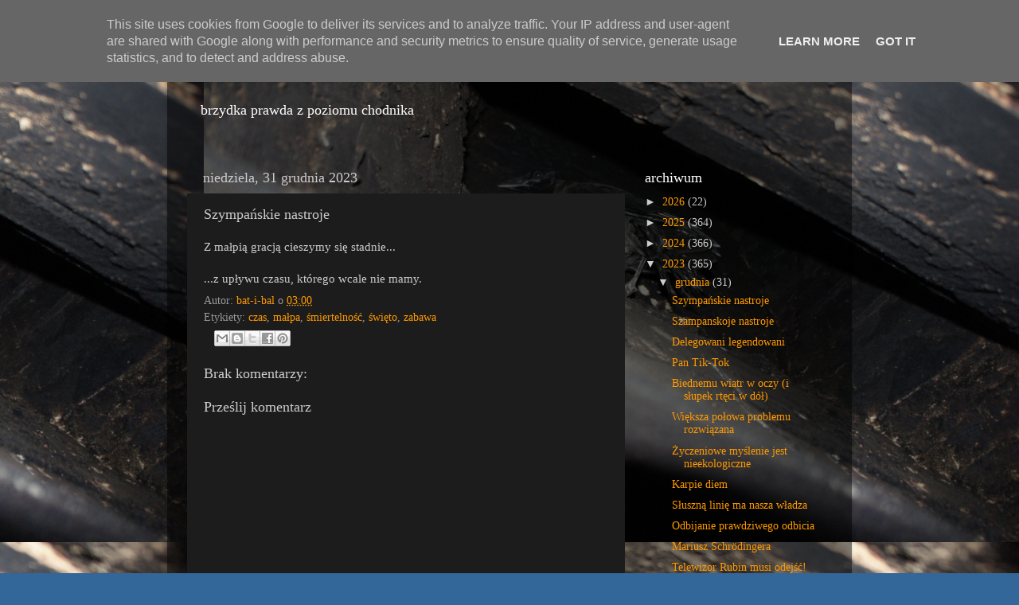

--- FILE ---
content_type: text/html; charset=UTF-8
request_url: http://www.xn--miastogwna-mbb.pl/2023/12/szympanskie-nastroje.html
body_size: 39986
content:
<!DOCTYPE html>
<html class='v2' dir='ltr' xmlns='http://www.w3.org/1999/xhtml' xmlns:b='http://www.google.com/2005/gml/b' xmlns:data='http://www.google.com/2005/gml/data' xmlns:expr='http://www.google.com/2005/gml/expr'>
<head>
<link href='https://www.blogger.com/static/v1/widgets/335934321-css_bundle_v2.css' rel='stylesheet' type='text/css'/>
<meta content='width=1100' name='viewport'/>
<meta content='text/html; charset=UTF-8' http-equiv='Content-Type'/>
<meta content='blogger' name='generator'/>
<link href='http://www.xn--miastogwna-mbb.pl/favicon.ico' rel='icon' type='image/x-icon'/>
<link href='http://www.xn--miastogwna-mbb.pl/2023/12/szympanskie-nastroje.html' rel='canonical'/>
<link rel="alternate" type="application/atom+xml" title="Miasto Gówna - Atom" href="http://www.xn--miastogwna-mbb.pl/feeds/posts/default" />
<link rel="alternate" type="application/rss+xml" title="Miasto Gówna - RSS" href="http://www.xn--miastogwna-mbb.pl/feeds/posts/default?alt=rss" />
<link rel="service.post" type="application/atom+xml" title="Miasto Gówna - Atom" href="https://www.blogger.com/feeds/1954145621878449886/posts/default" />

<link rel="alternate" type="application/atom+xml" title="Miasto Gówna - Atom" href="http://www.xn--miastogwna-mbb.pl/feeds/4325295138411471726/comments/default" />
<!--Can't find substitution for tag [blog.ieCssRetrofitLinks]-->
<meta content='http://www.xn--miastogwna-mbb.pl/2023/12/szympanskie-nastroje.html' property='og:url'/>
<meta content='Szympańskie nastroje' property='og:title'/>
<meta content='Z małpią gracją cieszymy się stadnie... ...z upływu czasu, którego wcale nie mamy.' property='og:description'/>
<title>Miasto Gówna: Szympańskie nastroje</title>
<style id='page-skin-1' type='text/css'><!--
/*-----------------------------------------------
Blogger Template Style
Name:     Picture Window
Designer: Blogger
URL:      www.blogger.com
----------------------------------------------- */
/* Content
----------------------------------------------- */
body {
font: normal normal 15px Georgia, Utopia, 'Palatino Linotype', Palatino, serif;;
color: #cccccc;
background: #336699 url(http://3.bp.blogspot.com/-TxVMv1qVncs/Va6Ky4dX5aI/AAAAAAAAAeE/siFoLeJDGsw/s0/DSC04440.jpg) repeat fixed top right;
}
html body .region-inner {
min-width: 0;
max-width: 100%;
width: auto;
}
.content-outer {
font-size: 90%;
}
a:link {
text-decoration:none;
color: #ff9900;
}
a:visited {
text-decoration:none;
color: #dd7700;
}
a:hover {
text-decoration:underline;
color: #ffaa00;
}
.content-outer {
background: transparent url(http://www.blogblog.com/1kt/transparent/black50.png) repeat scroll top left;
-moz-border-radius: 0;
-webkit-border-radius: 0;
-goog-ms-border-radius: 0;
border-radius: 0;
-moz-box-shadow: 0 0 3px rgba(0, 0, 0, .15);
-webkit-box-shadow: 0 0 3px rgba(0, 0, 0, .15);
-goog-ms-box-shadow: 0 0 3px rgba(0, 0, 0, .15);
box-shadow: 0 0 3px rgba(0, 0, 0, .15);
margin: 0 auto;
}
.content-inner {
padding: 10px;
}
/* Header
----------------------------------------------- */
.header-outer {
background: transparent none repeat-x scroll top left;
_background-image: none;
color: #ffffff;
-moz-border-radius: 0;
-webkit-border-radius: 0;
-goog-ms-border-radius: 0;
border-radius: 0;
}
.Header img, .Header #header-inner {
-moz-border-radius: 0;
-webkit-border-radius: 0;
-goog-ms-border-radius: 0;
border-radius: 0;
}
.header-inner .Header .titlewrapper,
.header-inner .Header .descriptionwrapper {
padding-left: 30px;
padding-right: 30px;
}
.Header h1 {
font: normal normal 48px 'Courier New', Courier, FreeMono, monospace;;
text-shadow: 1px 1px 3px rgba(0, 0, 0, 0.3);
}
.Header h1 a {
color: #ffffff;
}
.Header .description {
font-size: 130%;
}
/* Tabs
----------------------------------------------- */
.tabs-inner {
margin: .5em 15px 1em;
padding: 0;
}
.tabs-inner .section {
margin: 0;
}
.tabs-inner .widget ul {
padding: 0;
background: #1c1c1c none repeat scroll bottom;
-moz-border-radius: 0;
-webkit-border-radius: 0;
-goog-ms-border-radius: 0;
border-radius: 0;
}
.tabs-inner .widget li {
border: none;
}
.tabs-inner .widget li a {
display: inline-block;
padding: .5em 1em;
margin-right: 0;
color: #ff9900;
font: normal normal 15px Georgia, Utopia, 'Palatino Linotype', Palatino, serif;
-moz-border-radius: 0 0 0 0;
-webkit-border-top-left-radius: 0;
-webkit-border-top-right-radius: 0;
-goog-ms-border-radius: 0 0 0 0;
border-radius: 0 0 0 0;
background: transparent none no-repeat scroll top left;
border-right: 1px solid #000000;
}
.tabs-inner .widget li:first-child a {
padding-left: 1.25em;
-moz-border-radius-topleft: 0;
-moz-border-radius-bottomleft: 0;
-webkit-border-top-left-radius: 0;
-webkit-border-bottom-left-radius: 0;
-goog-ms-border-top-left-radius: 0;
-goog-ms-border-bottom-left-radius: 0;
border-top-left-radius: 0;
border-bottom-left-radius: 0;
}
.tabs-inner .widget li.selected a,
.tabs-inner .widget li a:hover {
position: relative;
z-index: 1;
background: #dd7700 none repeat scroll bottom;
color: #ffffff;
-moz-box-shadow: 0 0 0 rgba(0, 0, 0, .15);
-webkit-box-shadow: 0 0 0 rgba(0, 0, 0, .15);
-goog-ms-box-shadow: 0 0 0 rgba(0, 0, 0, .15);
box-shadow: 0 0 0 rgba(0, 0, 0, .15);
}
/* Headings
----------------------------------------------- */
h2 {
font: normal normal 18px Georgia, Utopia, 'Palatino Linotype', Palatino, serif;;
text-transform: none;
color: #ffffff;
margin: .5em 0;
}
/* Main
----------------------------------------------- */
.main-outer {
background: transparent none repeat scroll top center;
-moz-border-radius: 0 0 0 0;
-webkit-border-top-left-radius: 0;
-webkit-border-top-right-radius: 0;
-webkit-border-bottom-left-radius: 0;
-webkit-border-bottom-right-radius: 0;
-goog-ms-border-radius: 0 0 0 0;
border-radius: 0 0 0 0;
-moz-box-shadow: 0 0 0 rgba(0, 0, 0, .15);
-webkit-box-shadow: 0 0 0 rgba(0, 0, 0, .15);
-goog-ms-box-shadow: 0 0 0 rgba(0, 0, 0, .15);
box-shadow: 0 0 0 rgba(0, 0, 0, .15);
}
.main-inner {
padding: 15px 20px 20px;
}
.main-inner .column-center-inner {
padding: 0 0;
}
.main-inner .column-left-inner {
padding-left: 0;
}
.main-inner .column-right-inner {
padding-right: 0;
}
/* Posts
----------------------------------------------- */
h3.post-title {
margin: 0;
font: normal normal 18px Georgia, Utopia, 'Palatino Linotype', Palatino, serif;;
}
.comments h4 {
margin: 1em 0 0;
font: normal normal 18px Georgia, Utopia, 'Palatino Linotype', Palatino, serif;;
}
.date-header span {
color: #cccccc;
}
.post-outer {
background-color: #1c1c1c;
border: solid 1px transparent;
-moz-border-radius: 0;
-webkit-border-radius: 0;
border-radius: 0;
-goog-ms-border-radius: 0;
padding: 15px 20px;
margin: 0 -20px 20px;
}
.post-body {
line-height: 1.4;
font-size: 110%;
position: relative;
}
.post-header {
margin: 0 0 1.5em;
color: #999999;
line-height: 1.6;
}
.post-footer {
margin: .5em 0 0;
color: #999999;
line-height: 1.6;
}
#blog-pager {
font-size: 140%
}
#comments .comment-author {
padding-top: 1.5em;
border-top: dashed 1px #ccc;
border-top: dashed 1px rgba(128, 128, 128, .5);
background-position: 0 1.5em;
}
#comments .comment-author:first-child {
padding-top: 0;
border-top: none;
}
.avatar-image-container {
margin: .2em 0 0;
}
/* Comments
----------------------------------------------- */
.comments .comments-content .icon.blog-author {
background-repeat: no-repeat;
background-image: url([data-uri]);
}
.comments .comments-content .loadmore a {
border-top: 1px solid #ffaa00;
border-bottom: 1px solid #ffaa00;
}
.comments .continue {
border-top: 2px solid #ffaa00;
}
/* Widgets
----------------------------------------------- */
.widget ul, .widget #ArchiveList ul.flat {
padding: 0;
list-style: none;
}
.widget ul li, .widget #ArchiveList ul.flat li {
border-top: dashed 1px #ccc;
border-top: dashed 1px rgba(128, 128, 128, .5);
}
.widget ul li:first-child, .widget #ArchiveList ul.flat li:first-child {
border-top: none;
}
.widget .post-body ul {
list-style: disc;
}
.widget .post-body ul li {
border: none;
}
/* Footer
----------------------------------------------- */
.footer-outer {
color:#cccccc;
background: transparent none repeat scroll top center;
-moz-border-radius: 0 0 0 0;
-webkit-border-top-left-radius: 0;
-webkit-border-top-right-radius: 0;
-webkit-border-bottom-left-radius: 0;
-webkit-border-bottom-right-radius: 0;
-goog-ms-border-radius: 0 0 0 0;
border-radius: 0 0 0 0;
-moz-box-shadow: 0 0 0 rgba(0, 0, 0, .15);
-webkit-box-shadow: 0 0 0 rgba(0, 0, 0, .15);
-goog-ms-box-shadow: 0 0 0 rgba(0, 0, 0, .15);
box-shadow: 0 0 0 rgba(0, 0, 0, .15);
}
.footer-inner {
padding: 10px 20px 20px;
}
.footer-outer a {
color: #ff9900;
}
.footer-outer a:visited {
color: #dd7700;
}
.footer-outer a:hover {
color: #ffaa00;
}
.footer-outer .widget h2 {
color: #ffffff;
}
/* Mobile
----------------------------------------------- */
html body.mobile {
height: auto;
}
html body.mobile {
min-height: 480px;
background-size: 100% auto;
}
.mobile .body-fauxcolumn-outer {
background: transparent none repeat scroll top left;
}
html .mobile .mobile-date-outer, html .mobile .blog-pager {
border-bottom: none;
background: transparent none repeat scroll top center;
margin-bottom: 10px;
}
.mobile .date-outer {
background: transparent none repeat scroll top center;
}
.mobile .header-outer, .mobile .main-outer,
.mobile .post-outer, .mobile .footer-outer {
-moz-border-radius: 0;
-webkit-border-radius: 0;
-goog-ms-border-radius: 0;
border-radius: 0;
}
.mobile .content-outer,
.mobile .main-outer,
.mobile .post-outer {
background: inherit;
border: none;
}
.mobile .content-outer {
font-size: 100%;
}
.mobile-link-button {
background-color: #ff9900;
}
.mobile-link-button a:link, .mobile-link-button a:visited {
color: #1c1c1c;
}
.mobile-index-contents {
color: #cccccc;
}
.mobile .tabs-inner .PageList .widget-content {
background: #dd7700 none repeat scroll bottom;
color: #ffffff;
}
.mobile .tabs-inner .PageList .widget-content .pagelist-arrow {
border-left: 1px solid #000000;
}

--></style>
<style id='template-skin-1' type='text/css'><!--
body {
min-width: 860px;
}
.content-outer, .content-fauxcolumn-outer, .region-inner {
min-width: 860px;
max-width: 860px;
_width: 860px;
}
.main-inner .columns {
padding-left: 0px;
padding-right: 260px;
}
.main-inner .fauxcolumn-center-outer {
left: 0px;
right: 260px;
/* IE6 does not respect left and right together */
_width: expression(this.parentNode.offsetWidth -
parseInt("0px") -
parseInt("260px") + 'px');
}
.main-inner .fauxcolumn-left-outer {
width: 0px;
}
.main-inner .fauxcolumn-right-outer {
width: 260px;
}
.main-inner .column-left-outer {
width: 0px;
right: 100%;
margin-left: -0px;
}
.main-inner .column-right-outer {
width: 260px;
margin-right: -260px;
}
#layout {
min-width: 0;
}
#layout .content-outer {
min-width: 0;
width: 800px;
}
#layout .region-inner {
min-width: 0;
width: auto;
}
--></style>
<script type='text/javascript'>
        (function(i,s,o,g,r,a,m){i['GoogleAnalyticsObject']=r;i[r]=i[r]||function(){
        (i[r].q=i[r].q||[]).push(arguments)},i[r].l=1*new Date();a=s.createElement(o),
        m=s.getElementsByTagName(o)[0];a.async=1;a.src=g;m.parentNode.insertBefore(a,m)
        })(window,document,'script','https://www.google-analytics.com/analytics.js','ga');
        ga('create', 'UA-15261161-1', 'auto', 'blogger');
        ga('blogger.send', 'pageview');
      </script>
<link href='https://www.blogger.com/dyn-css/authorization.css?targetBlogID=1954145621878449886&amp;zx=420cfae9-6e30-47d8-8556-78486070c3f0' media='none' onload='if(media!=&#39;all&#39;)media=&#39;all&#39;' rel='stylesheet'/><noscript><link href='https://www.blogger.com/dyn-css/authorization.css?targetBlogID=1954145621878449886&amp;zx=420cfae9-6e30-47d8-8556-78486070c3f0' rel='stylesheet'/></noscript>
<meta name='google-adsense-platform-account' content='ca-host-pub-1556223355139109'/>
<meta name='google-adsense-platform-domain' content='blogspot.com'/>

<script type="text/javascript" language="javascript">
  // Supply ads personalization default for EEA readers
  // See https://www.blogger.com/go/adspersonalization
  adsbygoogle = window.adsbygoogle || [];
  if (typeof adsbygoogle.requestNonPersonalizedAds === 'undefined') {
    adsbygoogle.requestNonPersonalizedAds = 1;
  }
</script>


</head>
<script>
  (function(i,s,o,g,r,a,m){i['GoogleAnalyticsObject']=r;i[r]=i[r]||function(){
  (i[r].q=i[r].q||[]).push(arguments)},i[r].l=1*new Date();a=s.createElement(o),
  m=s.getElementsByTagName(o)[0];a.async=1;a.src=g;m.parentNode.insertBefore(a,m)
  })(window,document,'script','//www.google-analytics.com/analytics.js','ga');

  ga('create', 'UA-15261161-1', 'auto');
  ga('send', 'pageview');

</script>
<body class='loading variant-screen'>
<div class='navbar section' id='navbar' name='Pasek nawigacyjny'><div class='widget Navbar' data-version='1' id='Navbar1'><script type="text/javascript">
    function setAttributeOnload(object, attribute, val) {
      if(window.addEventListener) {
        window.addEventListener('load',
          function(){ object[attribute] = val; }, false);
      } else {
        window.attachEvent('onload', function(){ object[attribute] = val; });
      }
    }
  </script>
<div id="navbar-iframe-container"></div>
<script type="text/javascript" src="https://apis.google.com/js/platform.js"></script>
<script type="text/javascript">
      gapi.load("gapi.iframes:gapi.iframes.style.bubble", function() {
        if (gapi.iframes && gapi.iframes.getContext) {
          gapi.iframes.getContext().openChild({
              url: 'https://www.blogger.com/navbar/1954145621878449886?po\x3d4325295138411471726\x26origin\x3dhttp://www.xn--miastogwna-mbb.pl',
              where: document.getElementById("navbar-iframe-container"),
              id: "navbar-iframe"
          });
        }
      });
    </script><script type="text/javascript">
(function() {
var script = document.createElement('script');
script.type = 'text/javascript';
script.src = '//pagead2.googlesyndication.com/pagead/js/google_top_exp.js';
var head = document.getElementsByTagName('head')[0];
if (head) {
head.appendChild(script);
}})();
</script>
</div></div>
<div class='body-fauxcolumns'>
<div class='fauxcolumn-outer body-fauxcolumn-outer'>
<div class='cap-top'>
<div class='cap-left'></div>
<div class='cap-right'></div>
</div>
<div class='fauxborder-left'>
<div class='fauxborder-right'></div>
<div class='fauxcolumn-inner'>
</div>
</div>
<div class='cap-bottom'>
<div class='cap-left'></div>
<div class='cap-right'></div>
</div>
</div>
</div>
<div class='content'>
<div class='content-fauxcolumns'>
<div class='fauxcolumn-outer content-fauxcolumn-outer'>
<div class='cap-top'>
<div class='cap-left'></div>
<div class='cap-right'></div>
</div>
<div class='fauxborder-left'>
<div class='fauxborder-right'></div>
<div class='fauxcolumn-inner'>
</div>
</div>
<div class='cap-bottom'>
<div class='cap-left'></div>
<div class='cap-right'></div>
</div>
</div>
</div>
<div class='content-outer'>
<div class='content-cap-top cap-top'>
<div class='cap-left'></div>
<div class='cap-right'></div>
</div>
<div class='fauxborder-left content-fauxborder-left'>
<div class='fauxborder-right content-fauxborder-right'></div>
<div class='content-inner'>
<header>
<div class='header-outer'>
<div class='header-cap-top cap-top'>
<div class='cap-left'></div>
<div class='cap-right'></div>
</div>
<div class='fauxborder-left header-fauxborder-left'>
<div class='fauxborder-right header-fauxborder-right'></div>
<div class='region-inner header-inner'>
<div class='header section' id='header' name='Nagłówek'><div class='widget Header' data-version='1' id='Header1'>
<div id='header-inner'>
<div class='titlewrapper'>
<h1 class='title'>
<a href='http://www.xn--miastogwna-mbb.pl/'>
Miasto Gówna
</a>
</h1>
</div>
<div class='descriptionwrapper'>
<p class='description'><span>brzydka prawda z poziomu chodnika</span></p>
</div>
</div>
</div></div>
</div>
</div>
<div class='header-cap-bottom cap-bottom'>
<div class='cap-left'></div>
<div class='cap-right'></div>
</div>
</div>
</header>
<div class='tabs-outer'>
<div class='tabs-cap-top cap-top'>
<div class='cap-left'></div>
<div class='cap-right'></div>
</div>
<div class='fauxborder-left tabs-fauxborder-left'>
<div class='fauxborder-right tabs-fauxborder-right'></div>
<div class='region-inner tabs-inner'>
<div class='tabs no-items section' id='crosscol' name='Wszystkie kolumny'></div>
<div class='tabs no-items section' id='crosscol-overflow' name='Cross-Column 2'></div>
</div>
</div>
<div class='tabs-cap-bottom cap-bottom'>
<div class='cap-left'></div>
<div class='cap-right'></div>
</div>
</div>
<div class='main-outer'>
<div class='main-cap-top cap-top'>
<div class='cap-left'></div>
<div class='cap-right'></div>
</div>
<div class='fauxborder-left main-fauxborder-left'>
<div class='fauxborder-right main-fauxborder-right'></div>
<div class='region-inner main-inner'>
<div class='columns fauxcolumns'>
<div class='fauxcolumn-outer fauxcolumn-center-outer'>
<div class='cap-top'>
<div class='cap-left'></div>
<div class='cap-right'></div>
</div>
<div class='fauxborder-left'>
<div class='fauxborder-right'></div>
<div class='fauxcolumn-inner'>
</div>
</div>
<div class='cap-bottom'>
<div class='cap-left'></div>
<div class='cap-right'></div>
</div>
</div>
<div class='fauxcolumn-outer fauxcolumn-left-outer'>
<div class='cap-top'>
<div class='cap-left'></div>
<div class='cap-right'></div>
</div>
<div class='fauxborder-left'>
<div class='fauxborder-right'></div>
<div class='fauxcolumn-inner'>
</div>
</div>
<div class='cap-bottom'>
<div class='cap-left'></div>
<div class='cap-right'></div>
</div>
</div>
<div class='fauxcolumn-outer fauxcolumn-right-outer'>
<div class='cap-top'>
<div class='cap-left'></div>
<div class='cap-right'></div>
</div>
<div class='fauxborder-left'>
<div class='fauxborder-right'></div>
<div class='fauxcolumn-inner'>
</div>
</div>
<div class='cap-bottom'>
<div class='cap-left'></div>
<div class='cap-right'></div>
</div>
</div>
<!-- corrects IE6 width calculation -->
<div class='columns-inner'>
<div class='column-center-outer'>
<div class='column-center-inner'>
<div class='main section' id='main' name='Główny'><div class='widget Blog' data-version='1' id='Blog1'>
<div class='blog-posts hfeed'>

          <div class="date-outer">
        
<h2 class='date-header'><span>niedziela, 31 grudnia 2023</span></h2>

          <div class="date-posts">
        
<div class='post-outer'>
<div class='post hentry' itemprop='blogPost' itemscope='itemscope' itemtype='http://schema.org/BlogPosting'>
<meta content='1954145621878449886' itemprop='blogId'/>
<meta content='4325295138411471726' itemprop='postId'/>
<a name='4325295138411471726'></a>
<h3 class='post-title entry-title' itemprop='name'>
Szympańskie nastroje
</h3>
<div class='post-header'>
<div class='post-header-line-1'></div>
</div>
<div class='post-body entry-content' id='post-body-4325295138411471726' itemprop='description articleBody'>
Z małpią gracją cieszymy się stadnie...<div><br /></div><div>...z upływu czasu, którego wcale nie mamy.</div>
<div style='clear: both;'></div>
</div>
<div class='post-footer'>
<div class='post-footer-line post-footer-line-1'><span class='post-author vcard'>
Autor:
<span class='fn' itemprop='author' itemscope='itemscope' itemtype='http://schema.org/Person'>
<meta content='https://www.blogger.com/profile/09115469809190188330' itemprop='url'/>
<a class='g-profile' href='https://www.blogger.com/profile/09115469809190188330' rel='author' title='author profile'>
<span itemprop='name'>bat-i-bal</span>
</a>
</span>
</span>
<span class='post-timestamp'>
o
<meta content='http://www.xn--miastogwna-mbb.pl/2023/12/szympanskie-nastroje.html' itemprop='url'/>
<a class='timestamp-link' href='http://www.xn--miastogwna-mbb.pl/2023/12/szympanskie-nastroje.html' rel='bookmark' title='permanent link'><abbr class='published' itemprop='datePublished' title='2023-12-31T03:00:00+01:00'>03:00</abbr></a>
</span>
<span class='post-comment-link'>
</span>
<span class='post-icons'>
<span class='item-control blog-admin pid-1941237391'>
<a href='https://www.blogger.com/post-edit.g?blogID=1954145621878449886&postID=4325295138411471726&from=pencil' title='Edytuj post'>
<img alt='' class='icon-action' height='18' src='https://resources.blogblog.com/img/icon18_edit_allbkg.gif' width='18'/>
</a>
</span>
</span>
</div>
<div class='post-footer-line post-footer-line-2'><span class='post-labels'>
Etykiety:
<a href='http://www.xn--miastogwna-mbb.pl/search/label/czas' rel='tag'>czas</a>,
<a href='http://www.xn--miastogwna-mbb.pl/search/label/ma%C5%82pa' rel='tag'>małpa</a>,
<a href='http://www.xn--miastogwna-mbb.pl/search/label/%C5%9Bmiertelno%C5%9B%C4%87' rel='tag'>śmiertelność</a>,
<a href='http://www.xn--miastogwna-mbb.pl/search/label/%C5%9Bwi%C4%99to' rel='tag'>święto</a>,
<a href='http://www.xn--miastogwna-mbb.pl/search/label/zabawa' rel='tag'>zabawa</a>
</span>
</div>
<div class='post-footer-line post-footer-line-3'><span class='reaction-buttons'>
</span>
<div class='post-share-buttons goog-inline-block'>
<a class='goog-inline-block share-button sb-email' href='https://www.blogger.com/share-post.g?blogID=1954145621878449886&postID=4325295138411471726&target=email' target='_blank' title='Wyślij pocztą e-mail'><span class='share-button-link-text'>Wyślij pocztą e-mail</span></a><a class='goog-inline-block share-button sb-blog' href='https://www.blogger.com/share-post.g?blogID=1954145621878449886&postID=4325295138411471726&target=blog' onclick='window.open(this.href, "_blank", "height=270,width=475"); return false;' target='_blank' title='Wrzuć na bloga'><span class='share-button-link-text'>Wrzuć na bloga</span></a><a class='goog-inline-block share-button sb-twitter' href='https://www.blogger.com/share-post.g?blogID=1954145621878449886&postID=4325295138411471726&target=twitter' target='_blank' title='Udostępnij w X'><span class='share-button-link-text'>Udostępnij w X</span></a><a class='goog-inline-block share-button sb-facebook' href='https://www.blogger.com/share-post.g?blogID=1954145621878449886&postID=4325295138411471726&target=facebook' onclick='window.open(this.href, "_blank", "height=430,width=640"); return false;' target='_blank' title='Udostępnij w usłudze Facebook'><span class='share-button-link-text'>Udostępnij w usłudze Facebook</span></a><a class='goog-inline-block share-button sb-pinterest' href='https://www.blogger.com/share-post.g?blogID=1954145621878449886&postID=4325295138411471726&target=pinterest' target='_blank' title='Udostępnij w serwisie Pinterest'><span class='share-button-link-text'>Udostępnij w serwisie Pinterest</span></a>
</div>
</div>
</div>
</div>
<div class='comments' id='comments'>
<a name='comments'></a>
<h4>Brak komentarzy:</h4>
<div id='Blog1_comments-block-wrapper'>
<dl class='avatar-comment-indent' id='comments-block'>
</dl>
</div>
<p class='comment-footer'>
<div class='comment-form'>
<a name='comment-form'></a>
<h4 id='comment-post-message'>Prześlij komentarz</h4>
<p>
</p>
<a href='https://www.blogger.com/comment/frame/1954145621878449886?po=4325295138411471726&hl=pl&saa=85391&origin=http://www.xn--miastogwna-mbb.pl' id='comment-editor-src'></a>
<iframe allowtransparency='true' class='blogger-iframe-colorize blogger-comment-from-post' frameborder='0' height='410px' id='comment-editor' name='comment-editor' src='' width='100%'></iframe>
<script src='https://www.blogger.com/static/v1/jsbin/2830521187-comment_from_post_iframe.js' type='text/javascript'></script>
<script type='text/javascript'>
      BLOG_CMT_createIframe('https://www.blogger.com/rpc_relay.html');
    </script>
</div>
</p>
</div>
</div>

        </div></div>
      
</div>
<div class='blog-pager' id='blog-pager'>
<span id='blog-pager-newer-link'>
<a class='blog-pager-newer-link' href='http://www.xn--miastogwna-mbb.pl/2024/01/365-1-gratis.html' id='Blog1_blog-pager-newer-link' title='Nowszy post'>Nowszy post</a>
</span>
<span id='blog-pager-older-link'>
<a class='blog-pager-older-link' href='http://www.xn--miastogwna-mbb.pl/2023/12/szampanskoje-nastroje.html' id='Blog1_blog-pager-older-link' title='Starszy post'>Starszy post</a>
</span>
<a class='home-link' href='http://www.xn--miastogwna-mbb.pl/'>Strona główna</a>
</div>
<div class='clear'></div>
<div class='post-feeds'>
<div class='feed-links'>
Subskrybuj:
<a class='feed-link' href='http://www.xn--miastogwna-mbb.pl/feeds/4325295138411471726/comments/default' target='_blank' type='application/atom+xml'>Komentarze do posta (Atom)</a>
</div>
</div>
</div></div>
</div>
</div>
<div class='column-left-outer'>
<div class='column-left-inner'>
<aside>
</aside>
</div>
</div>
<div class='column-right-outer'>
<div class='column-right-inner'>
<aside>
<div class='sidebar section' id='sidebar-right-1'><div class='widget BlogArchive' data-version='1' id='BlogArchive1'>
<h2>archiwum</h2>
<div class='widget-content'>
<div id='ArchiveList'>
<div id='BlogArchive1_ArchiveList'>
<ul class='hierarchy'>
<li class='archivedate collapsed'>
<a class='toggle' href='javascript:void(0)'>
<span class='zippy'>

        &#9658;&#160;
      
</span>
</a>
<a class='post-count-link' href='http://www.xn--miastogwna-mbb.pl/2026/'>
2026
</a>
<span class='post-count' dir='ltr'>(22)</span>
<ul class='hierarchy'>
<li class='archivedate collapsed'>
<a class='toggle' href='javascript:void(0)'>
<span class='zippy'>

        &#9658;&#160;
      
</span>
</a>
<a class='post-count-link' href='http://www.xn--miastogwna-mbb.pl/2026/01/'>
stycznia
</a>
<span class='post-count' dir='ltr'>(22)</span>
</li>
</ul>
</li>
</ul>
<ul class='hierarchy'>
<li class='archivedate collapsed'>
<a class='toggle' href='javascript:void(0)'>
<span class='zippy'>

        &#9658;&#160;
      
</span>
</a>
<a class='post-count-link' href='http://www.xn--miastogwna-mbb.pl/2025/'>
2025
</a>
<span class='post-count' dir='ltr'>(364)</span>
<ul class='hierarchy'>
<li class='archivedate collapsed'>
<a class='toggle' href='javascript:void(0)'>
<span class='zippy'>

        &#9658;&#160;
      
</span>
</a>
<a class='post-count-link' href='http://www.xn--miastogwna-mbb.pl/2025/12/'>
grudnia
</a>
<span class='post-count' dir='ltr'>(31)</span>
</li>
</ul>
<ul class='hierarchy'>
<li class='archivedate collapsed'>
<a class='toggle' href='javascript:void(0)'>
<span class='zippy'>

        &#9658;&#160;
      
</span>
</a>
<a class='post-count-link' href='http://www.xn--miastogwna-mbb.pl/2025/11/'>
listopada
</a>
<span class='post-count' dir='ltr'>(30)</span>
</li>
</ul>
<ul class='hierarchy'>
<li class='archivedate collapsed'>
<a class='toggle' href='javascript:void(0)'>
<span class='zippy'>

        &#9658;&#160;
      
</span>
</a>
<a class='post-count-link' href='http://www.xn--miastogwna-mbb.pl/2025/10/'>
października
</a>
<span class='post-count' dir='ltr'>(31)</span>
</li>
</ul>
<ul class='hierarchy'>
<li class='archivedate collapsed'>
<a class='toggle' href='javascript:void(0)'>
<span class='zippy'>

        &#9658;&#160;
      
</span>
</a>
<a class='post-count-link' href='http://www.xn--miastogwna-mbb.pl/2025/09/'>
września
</a>
<span class='post-count' dir='ltr'>(30)</span>
</li>
</ul>
<ul class='hierarchy'>
<li class='archivedate collapsed'>
<a class='toggle' href='javascript:void(0)'>
<span class='zippy'>

        &#9658;&#160;
      
</span>
</a>
<a class='post-count-link' href='http://www.xn--miastogwna-mbb.pl/2025/08/'>
sierpnia
</a>
<span class='post-count' dir='ltr'>(31)</span>
</li>
</ul>
<ul class='hierarchy'>
<li class='archivedate collapsed'>
<a class='toggle' href='javascript:void(0)'>
<span class='zippy'>

        &#9658;&#160;
      
</span>
</a>
<a class='post-count-link' href='http://www.xn--miastogwna-mbb.pl/2025/07/'>
lipca
</a>
<span class='post-count' dir='ltr'>(30)</span>
</li>
</ul>
<ul class='hierarchy'>
<li class='archivedate collapsed'>
<a class='toggle' href='javascript:void(0)'>
<span class='zippy'>

        &#9658;&#160;
      
</span>
</a>
<a class='post-count-link' href='http://www.xn--miastogwna-mbb.pl/2025/06/'>
czerwca
</a>
<span class='post-count' dir='ltr'>(30)</span>
</li>
</ul>
<ul class='hierarchy'>
<li class='archivedate collapsed'>
<a class='toggle' href='javascript:void(0)'>
<span class='zippy'>

        &#9658;&#160;
      
</span>
</a>
<a class='post-count-link' href='http://www.xn--miastogwna-mbb.pl/2025/05/'>
maja
</a>
<span class='post-count' dir='ltr'>(31)</span>
</li>
</ul>
<ul class='hierarchy'>
<li class='archivedate collapsed'>
<a class='toggle' href='javascript:void(0)'>
<span class='zippy'>

        &#9658;&#160;
      
</span>
</a>
<a class='post-count-link' href='http://www.xn--miastogwna-mbb.pl/2025/04/'>
kwietnia
</a>
<span class='post-count' dir='ltr'>(30)</span>
</li>
</ul>
<ul class='hierarchy'>
<li class='archivedate collapsed'>
<a class='toggle' href='javascript:void(0)'>
<span class='zippy'>

        &#9658;&#160;
      
</span>
</a>
<a class='post-count-link' href='http://www.xn--miastogwna-mbb.pl/2025/03/'>
marca
</a>
<span class='post-count' dir='ltr'>(31)</span>
</li>
</ul>
<ul class='hierarchy'>
<li class='archivedate collapsed'>
<a class='toggle' href='javascript:void(0)'>
<span class='zippy'>

        &#9658;&#160;
      
</span>
</a>
<a class='post-count-link' href='http://www.xn--miastogwna-mbb.pl/2025/02/'>
lutego
</a>
<span class='post-count' dir='ltr'>(28)</span>
</li>
</ul>
<ul class='hierarchy'>
<li class='archivedate collapsed'>
<a class='toggle' href='javascript:void(0)'>
<span class='zippy'>

        &#9658;&#160;
      
</span>
</a>
<a class='post-count-link' href='http://www.xn--miastogwna-mbb.pl/2025/01/'>
stycznia
</a>
<span class='post-count' dir='ltr'>(31)</span>
</li>
</ul>
</li>
</ul>
<ul class='hierarchy'>
<li class='archivedate collapsed'>
<a class='toggle' href='javascript:void(0)'>
<span class='zippy'>

        &#9658;&#160;
      
</span>
</a>
<a class='post-count-link' href='http://www.xn--miastogwna-mbb.pl/2024/'>
2024
</a>
<span class='post-count' dir='ltr'>(366)</span>
<ul class='hierarchy'>
<li class='archivedate collapsed'>
<a class='toggle' href='javascript:void(0)'>
<span class='zippy'>

        &#9658;&#160;
      
</span>
</a>
<a class='post-count-link' href='http://www.xn--miastogwna-mbb.pl/2024/12/'>
grudnia
</a>
<span class='post-count' dir='ltr'>(31)</span>
</li>
</ul>
<ul class='hierarchy'>
<li class='archivedate collapsed'>
<a class='toggle' href='javascript:void(0)'>
<span class='zippy'>

        &#9658;&#160;
      
</span>
</a>
<a class='post-count-link' href='http://www.xn--miastogwna-mbb.pl/2024/11/'>
listopada
</a>
<span class='post-count' dir='ltr'>(30)</span>
</li>
</ul>
<ul class='hierarchy'>
<li class='archivedate collapsed'>
<a class='toggle' href='javascript:void(0)'>
<span class='zippy'>

        &#9658;&#160;
      
</span>
</a>
<a class='post-count-link' href='http://www.xn--miastogwna-mbb.pl/2024/10/'>
października
</a>
<span class='post-count' dir='ltr'>(31)</span>
</li>
</ul>
<ul class='hierarchy'>
<li class='archivedate collapsed'>
<a class='toggle' href='javascript:void(0)'>
<span class='zippy'>

        &#9658;&#160;
      
</span>
</a>
<a class='post-count-link' href='http://www.xn--miastogwna-mbb.pl/2024/09/'>
września
</a>
<span class='post-count' dir='ltr'>(30)</span>
</li>
</ul>
<ul class='hierarchy'>
<li class='archivedate collapsed'>
<a class='toggle' href='javascript:void(0)'>
<span class='zippy'>

        &#9658;&#160;
      
</span>
</a>
<a class='post-count-link' href='http://www.xn--miastogwna-mbb.pl/2024/08/'>
sierpnia
</a>
<span class='post-count' dir='ltr'>(31)</span>
</li>
</ul>
<ul class='hierarchy'>
<li class='archivedate collapsed'>
<a class='toggle' href='javascript:void(0)'>
<span class='zippy'>

        &#9658;&#160;
      
</span>
</a>
<a class='post-count-link' href='http://www.xn--miastogwna-mbb.pl/2024/07/'>
lipca
</a>
<span class='post-count' dir='ltr'>(31)</span>
</li>
</ul>
<ul class='hierarchy'>
<li class='archivedate collapsed'>
<a class='toggle' href='javascript:void(0)'>
<span class='zippy'>

        &#9658;&#160;
      
</span>
</a>
<a class='post-count-link' href='http://www.xn--miastogwna-mbb.pl/2024/06/'>
czerwca
</a>
<span class='post-count' dir='ltr'>(30)</span>
</li>
</ul>
<ul class='hierarchy'>
<li class='archivedate collapsed'>
<a class='toggle' href='javascript:void(0)'>
<span class='zippy'>

        &#9658;&#160;
      
</span>
</a>
<a class='post-count-link' href='http://www.xn--miastogwna-mbb.pl/2024/05/'>
maja
</a>
<span class='post-count' dir='ltr'>(31)</span>
</li>
</ul>
<ul class='hierarchy'>
<li class='archivedate collapsed'>
<a class='toggle' href='javascript:void(0)'>
<span class='zippy'>

        &#9658;&#160;
      
</span>
</a>
<a class='post-count-link' href='http://www.xn--miastogwna-mbb.pl/2024/04/'>
kwietnia
</a>
<span class='post-count' dir='ltr'>(30)</span>
</li>
</ul>
<ul class='hierarchy'>
<li class='archivedate collapsed'>
<a class='toggle' href='javascript:void(0)'>
<span class='zippy'>

        &#9658;&#160;
      
</span>
</a>
<a class='post-count-link' href='http://www.xn--miastogwna-mbb.pl/2024/03/'>
marca
</a>
<span class='post-count' dir='ltr'>(31)</span>
</li>
</ul>
<ul class='hierarchy'>
<li class='archivedate collapsed'>
<a class='toggle' href='javascript:void(0)'>
<span class='zippy'>

        &#9658;&#160;
      
</span>
</a>
<a class='post-count-link' href='http://www.xn--miastogwna-mbb.pl/2024/02/'>
lutego
</a>
<span class='post-count' dir='ltr'>(29)</span>
</li>
</ul>
<ul class='hierarchy'>
<li class='archivedate collapsed'>
<a class='toggle' href='javascript:void(0)'>
<span class='zippy'>

        &#9658;&#160;
      
</span>
</a>
<a class='post-count-link' href='http://www.xn--miastogwna-mbb.pl/2024/01/'>
stycznia
</a>
<span class='post-count' dir='ltr'>(31)</span>
</li>
</ul>
</li>
</ul>
<ul class='hierarchy'>
<li class='archivedate expanded'>
<a class='toggle' href='javascript:void(0)'>
<span class='zippy toggle-open'>

        &#9660;&#160;
      
</span>
</a>
<a class='post-count-link' href='http://www.xn--miastogwna-mbb.pl/2023/'>
2023
</a>
<span class='post-count' dir='ltr'>(365)</span>
<ul class='hierarchy'>
<li class='archivedate expanded'>
<a class='toggle' href='javascript:void(0)'>
<span class='zippy toggle-open'>

        &#9660;&#160;
      
</span>
</a>
<a class='post-count-link' href='http://www.xn--miastogwna-mbb.pl/2023/12/'>
grudnia
</a>
<span class='post-count' dir='ltr'>(31)</span>
<ul class='posts'>
<li><a href='http://www.xn--miastogwna-mbb.pl/2023/12/szympanskie-nastroje.html'>Szympańskie nastroje</a></li>
<li><a href='http://www.xn--miastogwna-mbb.pl/2023/12/szampanskoje-nastroje.html'>Szampanskoje nastroje</a></li>
<li><a href='http://www.xn--miastogwna-mbb.pl/2023/12/delegowani-legendowani.html'>Delegowani legendowani</a></li>
<li><a href='http://www.xn--miastogwna-mbb.pl/2023/12/pan-tik-tok.html'>Pan Tik-Tok</a></li>
<li><a href='http://www.xn--miastogwna-mbb.pl/2023/12/biednemu-wiatr-w-oczy-i-supek-rteci-w-do.html'>Biednemu wiatr w oczy (i słupek rtęci w dół)</a></li>
<li><a href='http://www.xn--miastogwna-mbb.pl/2023/12/wieksza-poowa-problemu-rozwiazana.html'>Większa połowa problemu rozwiązana</a></li>
<li><a href='http://www.xn--miastogwna-mbb.pl/2023/12/zyczeniowe-myslenie-jest-nieekologiczne.html'>Życzeniowe myślenie jest nieekologiczne</a></li>
<li><a href='http://www.xn--miastogwna-mbb.pl/2023/12/karpie-diem.html'>Karpie diem</a></li>
<li><a href='http://www.xn--miastogwna-mbb.pl/2023/12/suszna-linie-ma-nasza-wadza.html'>Słuszną linię ma nasza władza</a></li>
<li><a href='http://www.xn--miastogwna-mbb.pl/2023/12/odbijanie-prawdziwego-odbicia.html'>Odbijanie prawdziwego odbicia</a></li>
<li><a href='http://www.xn--miastogwna-mbb.pl/2023/12/mariusz-schrodingera.html'>Mariusz Schrödingera</a></li>
<li><a href='http://www.xn--miastogwna-mbb.pl/2023/12/telewizor-rubin-musi-odejsc.html'>Telewizor Rubin musi odejść!</a></li>
<li><a href='http://www.xn--miastogwna-mbb.pl/2023/12/swiat-jest-za-may.html'>Świat jest (za) mały</a></li>
<li><a href='http://www.xn--miastogwna-mbb.pl/2023/12/na-bezrybiu-i-rak-ryba.html'>Na bezrybiu i rak ryba</a></li>
<li><a href='http://www.xn--miastogwna-mbb.pl/2023/12/z-jak-zdrowia.html'>Z jak zdrowia!</a></li>
<li><a href='http://www.xn--miastogwna-mbb.pl/2023/12/niska-cena-jednomyslnosci.html'>Niska cena jednomyślności</a></li>
<li><a href='http://www.xn--miastogwna-mbb.pl/2023/12/agent-o-stu-twarzach.html'>Agent o stu twarzach</a></li>
<li><a href='http://www.xn--miastogwna-mbb.pl/2023/12/publiczne-zadowalanie-samego-siebie.html'>Publiczne zadowalanie samego siebie</a></li>
<li><a href='http://www.xn--miastogwna-mbb.pl/2023/12/o-grzesku-co-chcia-byc-strazakiem.html'>O Grześku, co chciał być strażakiem</a></li>
<li><a href='http://www.xn--miastogwna-mbb.pl/2023/12/jedno-terytorium-dwoch-premierow.html'>Jedno terytorium - dwóch premierów</a></li>
<li><a href='http://www.xn--miastogwna-mbb.pl/2023/12/danina-krwi.html'>Danina krwi</a></li>
<li><a href='http://www.xn--miastogwna-mbb.pl/2023/12/genera-mroz.html'>Generał Mróz</a></li>
<li><a href='http://www.xn--miastogwna-mbb.pl/2023/12/howlin-wolf.html'>Howlin&#39; Wolf</a></li>
<li><a href='http://www.xn--miastogwna-mbb.pl/2023/12/dodatek-za-prace-w-niebezpiecznych.html'>Dodatek za pracę w niebezpiecznych warunkach</a></li>
<li><a href='http://www.xn--miastogwna-mbb.pl/2023/12/asymetrysci.html'>Asymetryści</a></li>
<li><a href='http://www.xn--miastogwna-mbb.pl/2023/12/jedyna-rzecz-ktorej-nigdy-nie.html'>Jedyna rzecz, której nigdy nie dostaniecie na Miko...</a></li>
<li><a href='http://www.xn--miastogwna-mbb.pl/2023/12/czowiek-dynamo.html'>Człowiek-dynamo</a></li>
<li><a href='http://www.xn--miastogwna-mbb.pl/2023/12/kazde-dwa-punkty-wyznaczaja-prosta.html'>Każde dwa punkty wyznaczają prostą</a></li>
<li><a href='http://www.xn--miastogwna-mbb.pl/2023/12/sie-zasiedziec.html'>Się zasiedzieć</a></li>
<li><a href='http://www.xn--miastogwna-mbb.pl/2023/12/jak-schudnac-cudzym-postem.html'>Jak schudnąć cudzym postem?</a></li>
<li><a href='http://www.xn--miastogwna-mbb.pl/2023/12/bezwzgledna-skutecznosc-w-czynieniu.html'>Bezwzględna skuteczność w czynieniu niczego</a></li>
</ul>
</li>
</ul>
<ul class='hierarchy'>
<li class='archivedate collapsed'>
<a class='toggle' href='javascript:void(0)'>
<span class='zippy'>

        &#9658;&#160;
      
</span>
</a>
<a class='post-count-link' href='http://www.xn--miastogwna-mbb.pl/2023/11/'>
listopada
</a>
<span class='post-count' dir='ltr'>(30)</span>
</li>
</ul>
<ul class='hierarchy'>
<li class='archivedate collapsed'>
<a class='toggle' href='javascript:void(0)'>
<span class='zippy'>

        &#9658;&#160;
      
</span>
</a>
<a class='post-count-link' href='http://www.xn--miastogwna-mbb.pl/2023/10/'>
października
</a>
<span class='post-count' dir='ltr'>(31)</span>
</li>
</ul>
<ul class='hierarchy'>
<li class='archivedate collapsed'>
<a class='toggle' href='javascript:void(0)'>
<span class='zippy'>

        &#9658;&#160;
      
</span>
</a>
<a class='post-count-link' href='http://www.xn--miastogwna-mbb.pl/2023/09/'>
września
</a>
<span class='post-count' dir='ltr'>(30)</span>
</li>
</ul>
<ul class='hierarchy'>
<li class='archivedate collapsed'>
<a class='toggle' href='javascript:void(0)'>
<span class='zippy'>

        &#9658;&#160;
      
</span>
</a>
<a class='post-count-link' href='http://www.xn--miastogwna-mbb.pl/2023/08/'>
sierpnia
</a>
<span class='post-count' dir='ltr'>(31)</span>
</li>
</ul>
<ul class='hierarchy'>
<li class='archivedate collapsed'>
<a class='toggle' href='javascript:void(0)'>
<span class='zippy'>

        &#9658;&#160;
      
</span>
</a>
<a class='post-count-link' href='http://www.xn--miastogwna-mbb.pl/2023/07/'>
lipca
</a>
<span class='post-count' dir='ltr'>(31)</span>
</li>
</ul>
<ul class='hierarchy'>
<li class='archivedate collapsed'>
<a class='toggle' href='javascript:void(0)'>
<span class='zippy'>

        &#9658;&#160;
      
</span>
</a>
<a class='post-count-link' href='http://www.xn--miastogwna-mbb.pl/2023/06/'>
czerwca
</a>
<span class='post-count' dir='ltr'>(30)</span>
</li>
</ul>
<ul class='hierarchy'>
<li class='archivedate collapsed'>
<a class='toggle' href='javascript:void(0)'>
<span class='zippy'>

        &#9658;&#160;
      
</span>
</a>
<a class='post-count-link' href='http://www.xn--miastogwna-mbb.pl/2023/05/'>
maja
</a>
<span class='post-count' dir='ltr'>(31)</span>
</li>
</ul>
<ul class='hierarchy'>
<li class='archivedate collapsed'>
<a class='toggle' href='javascript:void(0)'>
<span class='zippy'>

        &#9658;&#160;
      
</span>
</a>
<a class='post-count-link' href='http://www.xn--miastogwna-mbb.pl/2023/04/'>
kwietnia
</a>
<span class='post-count' dir='ltr'>(30)</span>
</li>
</ul>
<ul class='hierarchy'>
<li class='archivedate collapsed'>
<a class='toggle' href='javascript:void(0)'>
<span class='zippy'>

        &#9658;&#160;
      
</span>
</a>
<a class='post-count-link' href='http://www.xn--miastogwna-mbb.pl/2023/03/'>
marca
</a>
<span class='post-count' dir='ltr'>(31)</span>
</li>
</ul>
<ul class='hierarchy'>
<li class='archivedate collapsed'>
<a class='toggle' href='javascript:void(0)'>
<span class='zippy'>

        &#9658;&#160;
      
</span>
</a>
<a class='post-count-link' href='http://www.xn--miastogwna-mbb.pl/2023/02/'>
lutego
</a>
<span class='post-count' dir='ltr'>(28)</span>
</li>
</ul>
<ul class='hierarchy'>
<li class='archivedate collapsed'>
<a class='toggle' href='javascript:void(0)'>
<span class='zippy'>

        &#9658;&#160;
      
</span>
</a>
<a class='post-count-link' href='http://www.xn--miastogwna-mbb.pl/2023/01/'>
stycznia
</a>
<span class='post-count' dir='ltr'>(31)</span>
</li>
</ul>
</li>
</ul>
<ul class='hierarchy'>
<li class='archivedate collapsed'>
<a class='toggle' href='javascript:void(0)'>
<span class='zippy'>

        &#9658;&#160;
      
</span>
</a>
<a class='post-count-link' href='http://www.xn--miastogwna-mbb.pl/2022/'>
2022
</a>
<span class='post-count' dir='ltr'>(365)</span>
<ul class='hierarchy'>
<li class='archivedate collapsed'>
<a class='toggle' href='javascript:void(0)'>
<span class='zippy'>

        &#9658;&#160;
      
</span>
</a>
<a class='post-count-link' href='http://www.xn--miastogwna-mbb.pl/2022/12/'>
grudnia
</a>
<span class='post-count' dir='ltr'>(31)</span>
</li>
</ul>
<ul class='hierarchy'>
<li class='archivedate collapsed'>
<a class='toggle' href='javascript:void(0)'>
<span class='zippy'>

        &#9658;&#160;
      
</span>
</a>
<a class='post-count-link' href='http://www.xn--miastogwna-mbb.pl/2022/11/'>
listopada
</a>
<span class='post-count' dir='ltr'>(30)</span>
</li>
</ul>
<ul class='hierarchy'>
<li class='archivedate collapsed'>
<a class='toggle' href='javascript:void(0)'>
<span class='zippy'>

        &#9658;&#160;
      
</span>
</a>
<a class='post-count-link' href='http://www.xn--miastogwna-mbb.pl/2022/10/'>
października
</a>
<span class='post-count' dir='ltr'>(31)</span>
</li>
</ul>
<ul class='hierarchy'>
<li class='archivedate collapsed'>
<a class='toggle' href='javascript:void(0)'>
<span class='zippy'>

        &#9658;&#160;
      
</span>
</a>
<a class='post-count-link' href='http://www.xn--miastogwna-mbb.pl/2022/09/'>
września
</a>
<span class='post-count' dir='ltr'>(30)</span>
</li>
</ul>
<ul class='hierarchy'>
<li class='archivedate collapsed'>
<a class='toggle' href='javascript:void(0)'>
<span class='zippy'>

        &#9658;&#160;
      
</span>
</a>
<a class='post-count-link' href='http://www.xn--miastogwna-mbb.pl/2022/08/'>
sierpnia
</a>
<span class='post-count' dir='ltr'>(31)</span>
</li>
</ul>
<ul class='hierarchy'>
<li class='archivedate collapsed'>
<a class='toggle' href='javascript:void(0)'>
<span class='zippy'>

        &#9658;&#160;
      
</span>
</a>
<a class='post-count-link' href='http://www.xn--miastogwna-mbb.pl/2022/07/'>
lipca
</a>
<span class='post-count' dir='ltr'>(31)</span>
</li>
</ul>
<ul class='hierarchy'>
<li class='archivedate collapsed'>
<a class='toggle' href='javascript:void(0)'>
<span class='zippy'>

        &#9658;&#160;
      
</span>
</a>
<a class='post-count-link' href='http://www.xn--miastogwna-mbb.pl/2022/06/'>
czerwca
</a>
<span class='post-count' dir='ltr'>(30)</span>
</li>
</ul>
<ul class='hierarchy'>
<li class='archivedate collapsed'>
<a class='toggle' href='javascript:void(0)'>
<span class='zippy'>

        &#9658;&#160;
      
</span>
</a>
<a class='post-count-link' href='http://www.xn--miastogwna-mbb.pl/2022/05/'>
maja
</a>
<span class='post-count' dir='ltr'>(31)</span>
</li>
</ul>
<ul class='hierarchy'>
<li class='archivedate collapsed'>
<a class='toggle' href='javascript:void(0)'>
<span class='zippy'>

        &#9658;&#160;
      
</span>
</a>
<a class='post-count-link' href='http://www.xn--miastogwna-mbb.pl/2022/04/'>
kwietnia
</a>
<span class='post-count' dir='ltr'>(30)</span>
</li>
</ul>
<ul class='hierarchy'>
<li class='archivedate collapsed'>
<a class='toggle' href='javascript:void(0)'>
<span class='zippy'>

        &#9658;&#160;
      
</span>
</a>
<a class='post-count-link' href='http://www.xn--miastogwna-mbb.pl/2022/03/'>
marca
</a>
<span class='post-count' dir='ltr'>(31)</span>
</li>
</ul>
<ul class='hierarchy'>
<li class='archivedate collapsed'>
<a class='toggle' href='javascript:void(0)'>
<span class='zippy'>

        &#9658;&#160;
      
</span>
</a>
<a class='post-count-link' href='http://www.xn--miastogwna-mbb.pl/2022/02/'>
lutego
</a>
<span class='post-count' dir='ltr'>(28)</span>
</li>
</ul>
<ul class='hierarchy'>
<li class='archivedate collapsed'>
<a class='toggle' href='javascript:void(0)'>
<span class='zippy'>

        &#9658;&#160;
      
</span>
</a>
<a class='post-count-link' href='http://www.xn--miastogwna-mbb.pl/2022/01/'>
stycznia
</a>
<span class='post-count' dir='ltr'>(31)</span>
</li>
</ul>
</li>
</ul>
<ul class='hierarchy'>
<li class='archivedate collapsed'>
<a class='toggle' href='javascript:void(0)'>
<span class='zippy'>

        &#9658;&#160;
      
</span>
</a>
<a class='post-count-link' href='http://www.xn--miastogwna-mbb.pl/2021/'>
2021
</a>
<span class='post-count' dir='ltr'>(365)</span>
<ul class='hierarchy'>
<li class='archivedate collapsed'>
<a class='toggle' href='javascript:void(0)'>
<span class='zippy'>

        &#9658;&#160;
      
</span>
</a>
<a class='post-count-link' href='http://www.xn--miastogwna-mbb.pl/2021/12/'>
grudnia
</a>
<span class='post-count' dir='ltr'>(31)</span>
</li>
</ul>
<ul class='hierarchy'>
<li class='archivedate collapsed'>
<a class='toggle' href='javascript:void(0)'>
<span class='zippy'>

        &#9658;&#160;
      
</span>
</a>
<a class='post-count-link' href='http://www.xn--miastogwna-mbb.pl/2021/11/'>
listopada
</a>
<span class='post-count' dir='ltr'>(30)</span>
</li>
</ul>
<ul class='hierarchy'>
<li class='archivedate collapsed'>
<a class='toggle' href='javascript:void(0)'>
<span class='zippy'>

        &#9658;&#160;
      
</span>
</a>
<a class='post-count-link' href='http://www.xn--miastogwna-mbb.pl/2021/10/'>
października
</a>
<span class='post-count' dir='ltr'>(31)</span>
</li>
</ul>
<ul class='hierarchy'>
<li class='archivedate collapsed'>
<a class='toggle' href='javascript:void(0)'>
<span class='zippy'>

        &#9658;&#160;
      
</span>
</a>
<a class='post-count-link' href='http://www.xn--miastogwna-mbb.pl/2021/09/'>
września
</a>
<span class='post-count' dir='ltr'>(30)</span>
</li>
</ul>
<ul class='hierarchy'>
<li class='archivedate collapsed'>
<a class='toggle' href='javascript:void(0)'>
<span class='zippy'>

        &#9658;&#160;
      
</span>
</a>
<a class='post-count-link' href='http://www.xn--miastogwna-mbb.pl/2021/08/'>
sierpnia
</a>
<span class='post-count' dir='ltr'>(31)</span>
</li>
</ul>
<ul class='hierarchy'>
<li class='archivedate collapsed'>
<a class='toggle' href='javascript:void(0)'>
<span class='zippy'>

        &#9658;&#160;
      
</span>
</a>
<a class='post-count-link' href='http://www.xn--miastogwna-mbb.pl/2021/07/'>
lipca
</a>
<span class='post-count' dir='ltr'>(31)</span>
</li>
</ul>
<ul class='hierarchy'>
<li class='archivedate collapsed'>
<a class='toggle' href='javascript:void(0)'>
<span class='zippy'>

        &#9658;&#160;
      
</span>
</a>
<a class='post-count-link' href='http://www.xn--miastogwna-mbb.pl/2021/06/'>
czerwca
</a>
<span class='post-count' dir='ltr'>(30)</span>
</li>
</ul>
<ul class='hierarchy'>
<li class='archivedate collapsed'>
<a class='toggle' href='javascript:void(0)'>
<span class='zippy'>

        &#9658;&#160;
      
</span>
</a>
<a class='post-count-link' href='http://www.xn--miastogwna-mbb.pl/2021/05/'>
maja
</a>
<span class='post-count' dir='ltr'>(31)</span>
</li>
</ul>
<ul class='hierarchy'>
<li class='archivedate collapsed'>
<a class='toggle' href='javascript:void(0)'>
<span class='zippy'>

        &#9658;&#160;
      
</span>
</a>
<a class='post-count-link' href='http://www.xn--miastogwna-mbb.pl/2021/04/'>
kwietnia
</a>
<span class='post-count' dir='ltr'>(30)</span>
</li>
</ul>
<ul class='hierarchy'>
<li class='archivedate collapsed'>
<a class='toggle' href='javascript:void(0)'>
<span class='zippy'>

        &#9658;&#160;
      
</span>
</a>
<a class='post-count-link' href='http://www.xn--miastogwna-mbb.pl/2021/03/'>
marca
</a>
<span class='post-count' dir='ltr'>(31)</span>
</li>
</ul>
<ul class='hierarchy'>
<li class='archivedate collapsed'>
<a class='toggle' href='javascript:void(0)'>
<span class='zippy'>

        &#9658;&#160;
      
</span>
</a>
<a class='post-count-link' href='http://www.xn--miastogwna-mbb.pl/2021/02/'>
lutego
</a>
<span class='post-count' dir='ltr'>(28)</span>
</li>
</ul>
<ul class='hierarchy'>
<li class='archivedate collapsed'>
<a class='toggle' href='javascript:void(0)'>
<span class='zippy'>

        &#9658;&#160;
      
</span>
</a>
<a class='post-count-link' href='http://www.xn--miastogwna-mbb.pl/2021/01/'>
stycznia
</a>
<span class='post-count' dir='ltr'>(31)</span>
</li>
</ul>
</li>
</ul>
<ul class='hierarchy'>
<li class='archivedate collapsed'>
<a class='toggle' href='javascript:void(0)'>
<span class='zippy'>

        &#9658;&#160;
      
</span>
</a>
<a class='post-count-link' href='http://www.xn--miastogwna-mbb.pl/2020/'>
2020
</a>
<span class='post-count' dir='ltr'>(367)</span>
<ul class='hierarchy'>
<li class='archivedate collapsed'>
<a class='toggle' href='javascript:void(0)'>
<span class='zippy'>

        &#9658;&#160;
      
</span>
</a>
<a class='post-count-link' href='http://www.xn--miastogwna-mbb.pl/2020/12/'>
grudnia
</a>
<span class='post-count' dir='ltr'>(31)</span>
</li>
</ul>
<ul class='hierarchy'>
<li class='archivedate collapsed'>
<a class='toggle' href='javascript:void(0)'>
<span class='zippy'>

        &#9658;&#160;
      
</span>
</a>
<a class='post-count-link' href='http://www.xn--miastogwna-mbb.pl/2020/11/'>
listopada
</a>
<span class='post-count' dir='ltr'>(30)</span>
</li>
</ul>
<ul class='hierarchy'>
<li class='archivedate collapsed'>
<a class='toggle' href='javascript:void(0)'>
<span class='zippy'>

        &#9658;&#160;
      
</span>
</a>
<a class='post-count-link' href='http://www.xn--miastogwna-mbb.pl/2020/10/'>
października
</a>
<span class='post-count' dir='ltr'>(31)</span>
</li>
</ul>
<ul class='hierarchy'>
<li class='archivedate collapsed'>
<a class='toggle' href='javascript:void(0)'>
<span class='zippy'>

        &#9658;&#160;
      
</span>
</a>
<a class='post-count-link' href='http://www.xn--miastogwna-mbb.pl/2020/09/'>
września
</a>
<span class='post-count' dir='ltr'>(30)</span>
</li>
</ul>
<ul class='hierarchy'>
<li class='archivedate collapsed'>
<a class='toggle' href='javascript:void(0)'>
<span class='zippy'>

        &#9658;&#160;
      
</span>
</a>
<a class='post-count-link' href='http://www.xn--miastogwna-mbb.pl/2020/08/'>
sierpnia
</a>
<span class='post-count' dir='ltr'>(31)</span>
</li>
</ul>
<ul class='hierarchy'>
<li class='archivedate collapsed'>
<a class='toggle' href='javascript:void(0)'>
<span class='zippy'>

        &#9658;&#160;
      
</span>
</a>
<a class='post-count-link' href='http://www.xn--miastogwna-mbb.pl/2020/07/'>
lipca
</a>
<span class='post-count' dir='ltr'>(31)</span>
</li>
</ul>
<ul class='hierarchy'>
<li class='archivedate collapsed'>
<a class='toggle' href='javascript:void(0)'>
<span class='zippy'>

        &#9658;&#160;
      
</span>
</a>
<a class='post-count-link' href='http://www.xn--miastogwna-mbb.pl/2020/06/'>
czerwca
</a>
<span class='post-count' dir='ltr'>(30)</span>
</li>
</ul>
<ul class='hierarchy'>
<li class='archivedate collapsed'>
<a class='toggle' href='javascript:void(0)'>
<span class='zippy'>

        &#9658;&#160;
      
</span>
</a>
<a class='post-count-link' href='http://www.xn--miastogwna-mbb.pl/2020/05/'>
maja
</a>
<span class='post-count' dir='ltr'>(31)</span>
</li>
</ul>
<ul class='hierarchy'>
<li class='archivedate collapsed'>
<a class='toggle' href='javascript:void(0)'>
<span class='zippy'>

        &#9658;&#160;
      
</span>
</a>
<a class='post-count-link' href='http://www.xn--miastogwna-mbb.pl/2020/04/'>
kwietnia
</a>
<span class='post-count' dir='ltr'>(30)</span>
</li>
</ul>
<ul class='hierarchy'>
<li class='archivedate collapsed'>
<a class='toggle' href='javascript:void(0)'>
<span class='zippy'>

        &#9658;&#160;
      
</span>
</a>
<a class='post-count-link' href='http://www.xn--miastogwna-mbb.pl/2020/03/'>
marca
</a>
<span class='post-count' dir='ltr'>(31)</span>
</li>
</ul>
<ul class='hierarchy'>
<li class='archivedate collapsed'>
<a class='toggle' href='javascript:void(0)'>
<span class='zippy'>

        &#9658;&#160;
      
</span>
</a>
<a class='post-count-link' href='http://www.xn--miastogwna-mbb.pl/2020/02/'>
lutego
</a>
<span class='post-count' dir='ltr'>(30)</span>
</li>
</ul>
<ul class='hierarchy'>
<li class='archivedate collapsed'>
<a class='toggle' href='javascript:void(0)'>
<span class='zippy'>

        &#9658;&#160;
      
</span>
</a>
<a class='post-count-link' href='http://www.xn--miastogwna-mbb.pl/2020/01/'>
stycznia
</a>
<span class='post-count' dir='ltr'>(31)</span>
</li>
</ul>
</li>
</ul>
<ul class='hierarchy'>
<li class='archivedate collapsed'>
<a class='toggle' href='javascript:void(0)'>
<span class='zippy'>

        &#9658;&#160;
      
</span>
</a>
<a class='post-count-link' href='http://www.xn--miastogwna-mbb.pl/2019/'>
2019
</a>
<span class='post-count' dir='ltr'>(364)</span>
<ul class='hierarchy'>
<li class='archivedate collapsed'>
<a class='toggle' href='javascript:void(0)'>
<span class='zippy'>

        &#9658;&#160;
      
</span>
</a>
<a class='post-count-link' href='http://www.xn--miastogwna-mbb.pl/2019/12/'>
grudnia
</a>
<span class='post-count' dir='ltr'>(31)</span>
</li>
</ul>
<ul class='hierarchy'>
<li class='archivedate collapsed'>
<a class='toggle' href='javascript:void(0)'>
<span class='zippy'>

        &#9658;&#160;
      
</span>
</a>
<a class='post-count-link' href='http://www.xn--miastogwna-mbb.pl/2019/11/'>
listopada
</a>
<span class='post-count' dir='ltr'>(30)</span>
</li>
</ul>
<ul class='hierarchy'>
<li class='archivedate collapsed'>
<a class='toggle' href='javascript:void(0)'>
<span class='zippy'>

        &#9658;&#160;
      
</span>
</a>
<a class='post-count-link' href='http://www.xn--miastogwna-mbb.pl/2019/10/'>
października
</a>
<span class='post-count' dir='ltr'>(31)</span>
</li>
</ul>
<ul class='hierarchy'>
<li class='archivedate collapsed'>
<a class='toggle' href='javascript:void(0)'>
<span class='zippy'>

        &#9658;&#160;
      
</span>
</a>
<a class='post-count-link' href='http://www.xn--miastogwna-mbb.pl/2019/09/'>
września
</a>
<span class='post-count' dir='ltr'>(30)</span>
</li>
</ul>
<ul class='hierarchy'>
<li class='archivedate collapsed'>
<a class='toggle' href='javascript:void(0)'>
<span class='zippy'>

        &#9658;&#160;
      
</span>
</a>
<a class='post-count-link' href='http://www.xn--miastogwna-mbb.pl/2019/08/'>
sierpnia
</a>
<span class='post-count' dir='ltr'>(30)</span>
</li>
</ul>
<ul class='hierarchy'>
<li class='archivedate collapsed'>
<a class='toggle' href='javascript:void(0)'>
<span class='zippy'>

        &#9658;&#160;
      
</span>
</a>
<a class='post-count-link' href='http://www.xn--miastogwna-mbb.pl/2019/07/'>
lipca
</a>
<span class='post-count' dir='ltr'>(31)</span>
</li>
</ul>
<ul class='hierarchy'>
<li class='archivedate collapsed'>
<a class='toggle' href='javascript:void(0)'>
<span class='zippy'>

        &#9658;&#160;
      
</span>
</a>
<a class='post-count-link' href='http://www.xn--miastogwna-mbb.pl/2019/06/'>
czerwca
</a>
<span class='post-count' dir='ltr'>(30)</span>
</li>
</ul>
<ul class='hierarchy'>
<li class='archivedate collapsed'>
<a class='toggle' href='javascript:void(0)'>
<span class='zippy'>

        &#9658;&#160;
      
</span>
</a>
<a class='post-count-link' href='http://www.xn--miastogwna-mbb.pl/2019/05/'>
maja
</a>
<span class='post-count' dir='ltr'>(31)</span>
</li>
</ul>
<ul class='hierarchy'>
<li class='archivedate collapsed'>
<a class='toggle' href='javascript:void(0)'>
<span class='zippy'>

        &#9658;&#160;
      
</span>
</a>
<a class='post-count-link' href='http://www.xn--miastogwna-mbb.pl/2019/04/'>
kwietnia
</a>
<span class='post-count' dir='ltr'>(30)</span>
</li>
</ul>
<ul class='hierarchy'>
<li class='archivedate collapsed'>
<a class='toggle' href='javascript:void(0)'>
<span class='zippy'>

        &#9658;&#160;
      
</span>
</a>
<a class='post-count-link' href='http://www.xn--miastogwna-mbb.pl/2019/03/'>
marca
</a>
<span class='post-count' dir='ltr'>(31)</span>
</li>
</ul>
<ul class='hierarchy'>
<li class='archivedate collapsed'>
<a class='toggle' href='javascript:void(0)'>
<span class='zippy'>

        &#9658;&#160;
      
</span>
</a>
<a class='post-count-link' href='http://www.xn--miastogwna-mbb.pl/2019/02/'>
lutego
</a>
<span class='post-count' dir='ltr'>(28)</span>
</li>
</ul>
<ul class='hierarchy'>
<li class='archivedate collapsed'>
<a class='toggle' href='javascript:void(0)'>
<span class='zippy'>

        &#9658;&#160;
      
</span>
</a>
<a class='post-count-link' href='http://www.xn--miastogwna-mbb.pl/2019/01/'>
stycznia
</a>
<span class='post-count' dir='ltr'>(31)</span>
</li>
</ul>
</li>
</ul>
<ul class='hierarchy'>
<li class='archivedate collapsed'>
<a class='toggle' href='javascript:void(0)'>
<span class='zippy'>

        &#9658;&#160;
      
</span>
</a>
<a class='post-count-link' href='http://www.xn--miastogwna-mbb.pl/2018/'>
2018
</a>
<span class='post-count' dir='ltr'>(366)</span>
<ul class='hierarchy'>
<li class='archivedate collapsed'>
<a class='toggle' href='javascript:void(0)'>
<span class='zippy'>

        &#9658;&#160;
      
</span>
</a>
<a class='post-count-link' href='http://www.xn--miastogwna-mbb.pl/2018/12/'>
grudnia
</a>
<span class='post-count' dir='ltr'>(31)</span>
</li>
</ul>
<ul class='hierarchy'>
<li class='archivedate collapsed'>
<a class='toggle' href='javascript:void(0)'>
<span class='zippy'>

        &#9658;&#160;
      
</span>
</a>
<a class='post-count-link' href='http://www.xn--miastogwna-mbb.pl/2018/11/'>
listopada
</a>
<span class='post-count' dir='ltr'>(30)</span>
</li>
</ul>
<ul class='hierarchy'>
<li class='archivedate collapsed'>
<a class='toggle' href='javascript:void(0)'>
<span class='zippy'>

        &#9658;&#160;
      
</span>
</a>
<a class='post-count-link' href='http://www.xn--miastogwna-mbb.pl/2018/10/'>
października
</a>
<span class='post-count' dir='ltr'>(31)</span>
</li>
</ul>
<ul class='hierarchy'>
<li class='archivedate collapsed'>
<a class='toggle' href='javascript:void(0)'>
<span class='zippy'>

        &#9658;&#160;
      
</span>
</a>
<a class='post-count-link' href='http://www.xn--miastogwna-mbb.pl/2018/09/'>
września
</a>
<span class='post-count' dir='ltr'>(30)</span>
</li>
</ul>
<ul class='hierarchy'>
<li class='archivedate collapsed'>
<a class='toggle' href='javascript:void(0)'>
<span class='zippy'>

        &#9658;&#160;
      
</span>
</a>
<a class='post-count-link' href='http://www.xn--miastogwna-mbb.pl/2018/08/'>
sierpnia
</a>
<span class='post-count' dir='ltr'>(31)</span>
</li>
</ul>
<ul class='hierarchy'>
<li class='archivedate collapsed'>
<a class='toggle' href='javascript:void(0)'>
<span class='zippy'>

        &#9658;&#160;
      
</span>
</a>
<a class='post-count-link' href='http://www.xn--miastogwna-mbb.pl/2018/07/'>
lipca
</a>
<span class='post-count' dir='ltr'>(31)</span>
</li>
</ul>
<ul class='hierarchy'>
<li class='archivedate collapsed'>
<a class='toggle' href='javascript:void(0)'>
<span class='zippy'>

        &#9658;&#160;
      
</span>
</a>
<a class='post-count-link' href='http://www.xn--miastogwna-mbb.pl/2018/06/'>
czerwca
</a>
<span class='post-count' dir='ltr'>(31)</span>
</li>
</ul>
<ul class='hierarchy'>
<li class='archivedate collapsed'>
<a class='toggle' href='javascript:void(0)'>
<span class='zippy'>

        &#9658;&#160;
      
</span>
</a>
<a class='post-count-link' href='http://www.xn--miastogwna-mbb.pl/2018/05/'>
maja
</a>
<span class='post-count' dir='ltr'>(31)</span>
</li>
</ul>
<ul class='hierarchy'>
<li class='archivedate collapsed'>
<a class='toggle' href='javascript:void(0)'>
<span class='zippy'>

        &#9658;&#160;
      
</span>
</a>
<a class='post-count-link' href='http://www.xn--miastogwna-mbb.pl/2018/04/'>
kwietnia
</a>
<span class='post-count' dir='ltr'>(30)</span>
</li>
</ul>
<ul class='hierarchy'>
<li class='archivedate collapsed'>
<a class='toggle' href='javascript:void(0)'>
<span class='zippy'>

        &#9658;&#160;
      
</span>
</a>
<a class='post-count-link' href='http://www.xn--miastogwna-mbb.pl/2018/03/'>
marca
</a>
<span class='post-count' dir='ltr'>(31)</span>
</li>
</ul>
<ul class='hierarchy'>
<li class='archivedate collapsed'>
<a class='toggle' href='javascript:void(0)'>
<span class='zippy'>

        &#9658;&#160;
      
</span>
</a>
<a class='post-count-link' href='http://www.xn--miastogwna-mbb.pl/2018/02/'>
lutego
</a>
<span class='post-count' dir='ltr'>(28)</span>
</li>
</ul>
<ul class='hierarchy'>
<li class='archivedate collapsed'>
<a class='toggle' href='javascript:void(0)'>
<span class='zippy'>

        &#9658;&#160;
      
</span>
</a>
<a class='post-count-link' href='http://www.xn--miastogwna-mbb.pl/2018/01/'>
stycznia
</a>
<span class='post-count' dir='ltr'>(31)</span>
</li>
</ul>
</li>
</ul>
<ul class='hierarchy'>
<li class='archivedate collapsed'>
<a class='toggle' href='javascript:void(0)'>
<span class='zippy'>

        &#9658;&#160;
      
</span>
</a>
<a class='post-count-link' href='http://www.xn--miastogwna-mbb.pl/2017/'>
2017
</a>
<span class='post-count' dir='ltr'>(367)</span>
<ul class='hierarchy'>
<li class='archivedate collapsed'>
<a class='toggle' href='javascript:void(0)'>
<span class='zippy'>

        &#9658;&#160;
      
</span>
</a>
<a class='post-count-link' href='http://www.xn--miastogwna-mbb.pl/2017/12/'>
grudnia
</a>
<span class='post-count' dir='ltr'>(31)</span>
</li>
</ul>
<ul class='hierarchy'>
<li class='archivedate collapsed'>
<a class='toggle' href='javascript:void(0)'>
<span class='zippy'>

        &#9658;&#160;
      
</span>
</a>
<a class='post-count-link' href='http://www.xn--miastogwna-mbb.pl/2017/11/'>
listopada
</a>
<span class='post-count' dir='ltr'>(30)</span>
</li>
</ul>
<ul class='hierarchy'>
<li class='archivedate collapsed'>
<a class='toggle' href='javascript:void(0)'>
<span class='zippy'>

        &#9658;&#160;
      
</span>
</a>
<a class='post-count-link' href='http://www.xn--miastogwna-mbb.pl/2017/10/'>
października
</a>
<span class='post-count' dir='ltr'>(31)</span>
</li>
</ul>
<ul class='hierarchy'>
<li class='archivedate collapsed'>
<a class='toggle' href='javascript:void(0)'>
<span class='zippy'>

        &#9658;&#160;
      
</span>
</a>
<a class='post-count-link' href='http://www.xn--miastogwna-mbb.pl/2017/09/'>
września
</a>
<span class='post-count' dir='ltr'>(30)</span>
</li>
</ul>
<ul class='hierarchy'>
<li class='archivedate collapsed'>
<a class='toggle' href='javascript:void(0)'>
<span class='zippy'>

        &#9658;&#160;
      
</span>
</a>
<a class='post-count-link' href='http://www.xn--miastogwna-mbb.pl/2017/08/'>
sierpnia
</a>
<span class='post-count' dir='ltr'>(32)</span>
</li>
</ul>
<ul class='hierarchy'>
<li class='archivedate collapsed'>
<a class='toggle' href='javascript:void(0)'>
<span class='zippy'>

        &#9658;&#160;
      
</span>
</a>
<a class='post-count-link' href='http://www.xn--miastogwna-mbb.pl/2017/07/'>
lipca
</a>
<span class='post-count' dir='ltr'>(31)</span>
</li>
</ul>
<ul class='hierarchy'>
<li class='archivedate collapsed'>
<a class='toggle' href='javascript:void(0)'>
<span class='zippy'>

        &#9658;&#160;
      
</span>
</a>
<a class='post-count-link' href='http://www.xn--miastogwna-mbb.pl/2017/06/'>
czerwca
</a>
<span class='post-count' dir='ltr'>(31)</span>
</li>
</ul>
<ul class='hierarchy'>
<li class='archivedate collapsed'>
<a class='toggle' href='javascript:void(0)'>
<span class='zippy'>

        &#9658;&#160;
      
</span>
</a>
<a class='post-count-link' href='http://www.xn--miastogwna-mbb.pl/2017/05/'>
maja
</a>
<span class='post-count' dir='ltr'>(31)</span>
</li>
</ul>
<ul class='hierarchy'>
<li class='archivedate collapsed'>
<a class='toggle' href='javascript:void(0)'>
<span class='zippy'>

        &#9658;&#160;
      
</span>
</a>
<a class='post-count-link' href='http://www.xn--miastogwna-mbb.pl/2017/04/'>
kwietnia
</a>
<span class='post-count' dir='ltr'>(30)</span>
</li>
</ul>
<ul class='hierarchy'>
<li class='archivedate collapsed'>
<a class='toggle' href='javascript:void(0)'>
<span class='zippy'>

        &#9658;&#160;
      
</span>
</a>
<a class='post-count-link' href='http://www.xn--miastogwna-mbb.pl/2017/03/'>
marca
</a>
<span class='post-count' dir='ltr'>(32)</span>
</li>
</ul>
<ul class='hierarchy'>
<li class='archivedate collapsed'>
<a class='toggle' href='javascript:void(0)'>
<span class='zippy'>

        &#9658;&#160;
      
</span>
</a>
<a class='post-count-link' href='http://www.xn--miastogwna-mbb.pl/2017/02/'>
lutego
</a>
<span class='post-count' dir='ltr'>(27)</span>
</li>
</ul>
<ul class='hierarchy'>
<li class='archivedate collapsed'>
<a class='toggle' href='javascript:void(0)'>
<span class='zippy'>

        &#9658;&#160;
      
</span>
</a>
<a class='post-count-link' href='http://www.xn--miastogwna-mbb.pl/2017/01/'>
stycznia
</a>
<span class='post-count' dir='ltr'>(31)</span>
</li>
</ul>
</li>
</ul>
<ul class='hierarchy'>
<li class='archivedate collapsed'>
<a class='toggle' href='javascript:void(0)'>
<span class='zippy'>

        &#9658;&#160;
      
</span>
</a>
<a class='post-count-link' href='http://www.xn--miastogwna-mbb.pl/2016/'>
2016
</a>
<span class='post-count' dir='ltr'>(366)</span>
<ul class='hierarchy'>
<li class='archivedate collapsed'>
<a class='toggle' href='javascript:void(0)'>
<span class='zippy'>

        &#9658;&#160;
      
</span>
</a>
<a class='post-count-link' href='http://www.xn--miastogwna-mbb.pl/2016/12/'>
grudnia
</a>
<span class='post-count' dir='ltr'>(31)</span>
</li>
</ul>
<ul class='hierarchy'>
<li class='archivedate collapsed'>
<a class='toggle' href='javascript:void(0)'>
<span class='zippy'>

        &#9658;&#160;
      
</span>
</a>
<a class='post-count-link' href='http://www.xn--miastogwna-mbb.pl/2016/11/'>
listopada
</a>
<span class='post-count' dir='ltr'>(29)</span>
</li>
</ul>
<ul class='hierarchy'>
<li class='archivedate collapsed'>
<a class='toggle' href='javascript:void(0)'>
<span class='zippy'>

        &#9658;&#160;
      
</span>
</a>
<a class='post-count-link' href='http://www.xn--miastogwna-mbb.pl/2016/10/'>
października
</a>
<span class='post-count' dir='ltr'>(32)</span>
</li>
</ul>
<ul class='hierarchy'>
<li class='archivedate collapsed'>
<a class='toggle' href='javascript:void(0)'>
<span class='zippy'>

        &#9658;&#160;
      
</span>
</a>
<a class='post-count-link' href='http://www.xn--miastogwna-mbb.pl/2016/09/'>
września
</a>
<span class='post-count' dir='ltr'>(30)</span>
</li>
</ul>
<ul class='hierarchy'>
<li class='archivedate collapsed'>
<a class='toggle' href='javascript:void(0)'>
<span class='zippy'>

        &#9658;&#160;
      
</span>
</a>
<a class='post-count-link' href='http://www.xn--miastogwna-mbb.pl/2016/08/'>
sierpnia
</a>
<span class='post-count' dir='ltr'>(31)</span>
</li>
</ul>
<ul class='hierarchy'>
<li class='archivedate collapsed'>
<a class='toggle' href='javascript:void(0)'>
<span class='zippy'>

        &#9658;&#160;
      
</span>
</a>
<a class='post-count-link' href='http://www.xn--miastogwna-mbb.pl/2016/07/'>
lipca
</a>
<span class='post-count' dir='ltr'>(31)</span>
</li>
</ul>
<ul class='hierarchy'>
<li class='archivedate collapsed'>
<a class='toggle' href='javascript:void(0)'>
<span class='zippy'>

        &#9658;&#160;
      
</span>
</a>
<a class='post-count-link' href='http://www.xn--miastogwna-mbb.pl/2016/06/'>
czerwca
</a>
<span class='post-count' dir='ltr'>(30)</span>
</li>
</ul>
<ul class='hierarchy'>
<li class='archivedate collapsed'>
<a class='toggle' href='javascript:void(0)'>
<span class='zippy'>

        &#9658;&#160;
      
</span>
</a>
<a class='post-count-link' href='http://www.xn--miastogwna-mbb.pl/2016/05/'>
maja
</a>
<span class='post-count' dir='ltr'>(31)</span>
</li>
</ul>
<ul class='hierarchy'>
<li class='archivedate collapsed'>
<a class='toggle' href='javascript:void(0)'>
<span class='zippy'>

        &#9658;&#160;
      
</span>
</a>
<a class='post-count-link' href='http://www.xn--miastogwna-mbb.pl/2016/04/'>
kwietnia
</a>
<span class='post-count' dir='ltr'>(30)</span>
</li>
</ul>
<ul class='hierarchy'>
<li class='archivedate collapsed'>
<a class='toggle' href='javascript:void(0)'>
<span class='zippy'>

        &#9658;&#160;
      
</span>
</a>
<a class='post-count-link' href='http://www.xn--miastogwna-mbb.pl/2016/03/'>
marca
</a>
<span class='post-count' dir='ltr'>(31)</span>
</li>
</ul>
<ul class='hierarchy'>
<li class='archivedate collapsed'>
<a class='toggle' href='javascript:void(0)'>
<span class='zippy'>

        &#9658;&#160;
      
</span>
</a>
<a class='post-count-link' href='http://www.xn--miastogwna-mbb.pl/2016/02/'>
lutego
</a>
<span class='post-count' dir='ltr'>(29)</span>
</li>
</ul>
<ul class='hierarchy'>
<li class='archivedate collapsed'>
<a class='toggle' href='javascript:void(0)'>
<span class='zippy'>

        &#9658;&#160;
      
</span>
</a>
<a class='post-count-link' href='http://www.xn--miastogwna-mbb.pl/2016/01/'>
stycznia
</a>
<span class='post-count' dir='ltr'>(31)</span>
</li>
</ul>
</li>
</ul>
<ul class='hierarchy'>
<li class='archivedate collapsed'>
<a class='toggle' href='javascript:void(0)'>
<span class='zippy'>

        &#9658;&#160;
      
</span>
</a>
<a class='post-count-link' href='http://www.xn--miastogwna-mbb.pl/2015/'>
2015
</a>
<span class='post-count' dir='ltr'>(365)</span>
<ul class='hierarchy'>
<li class='archivedate collapsed'>
<a class='toggle' href='javascript:void(0)'>
<span class='zippy'>

        &#9658;&#160;
      
</span>
</a>
<a class='post-count-link' href='http://www.xn--miastogwna-mbb.pl/2015/12/'>
grudnia
</a>
<span class='post-count' dir='ltr'>(31)</span>
</li>
</ul>
<ul class='hierarchy'>
<li class='archivedate collapsed'>
<a class='toggle' href='javascript:void(0)'>
<span class='zippy'>

        &#9658;&#160;
      
</span>
</a>
<a class='post-count-link' href='http://www.xn--miastogwna-mbb.pl/2015/11/'>
listopada
</a>
<span class='post-count' dir='ltr'>(30)</span>
</li>
</ul>
<ul class='hierarchy'>
<li class='archivedate collapsed'>
<a class='toggle' href='javascript:void(0)'>
<span class='zippy'>

        &#9658;&#160;
      
</span>
</a>
<a class='post-count-link' href='http://www.xn--miastogwna-mbb.pl/2015/10/'>
października
</a>
<span class='post-count' dir='ltr'>(31)</span>
</li>
</ul>
<ul class='hierarchy'>
<li class='archivedate collapsed'>
<a class='toggle' href='javascript:void(0)'>
<span class='zippy'>

        &#9658;&#160;
      
</span>
</a>
<a class='post-count-link' href='http://www.xn--miastogwna-mbb.pl/2015/09/'>
września
</a>
<span class='post-count' dir='ltr'>(30)</span>
</li>
</ul>
<ul class='hierarchy'>
<li class='archivedate collapsed'>
<a class='toggle' href='javascript:void(0)'>
<span class='zippy'>

        &#9658;&#160;
      
</span>
</a>
<a class='post-count-link' href='http://www.xn--miastogwna-mbb.pl/2015/08/'>
sierpnia
</a>
<span class='post-count' dir='ltr'>(31)</span>
</li>
</ul>
<ul class='hierarchy'>
<li class='archivedate collapsed'>
<a class='toggle' href='javascript:void(0)'>
<span class='zippy'>

        &#9658;&#160;
      
</span>
</a>
<a class='post-count-link' href='http://www.xn--miastogwna-mbb.pl/2015/07/'>
lipca
</a>
<span class='post-count' dir='ltr'>(31)</span>
</li>
</ul>
<ul class='hierarchy'>
<li class='archivedate collapsed'>
<a class='toggle' href='javascript:void(0)'>
<span class='zippy'>

        &#9658;&#160;
      
</span>
</a>
<a class='post-count-link' href='http://www.xn--miastogwna-mbb.pl/2015/06/'>
czerwca
</a>
<span class='post-count' dir='ltr'>(30)</span>
</li>
</ul>
<ul class='hierarchy'>
<li class='archivedate collapsed'>
<a class='toggle' href='javascript:void(0)'>
<span class='zippy'>

        &#9658;&#160;
      
</span>
</a>
<a class='post-count-link' href='http://www.xn--miastogwna-mbb.pl/2015/05/'>
maja
</a>
<span class='post-count' dir='ltr'>(31)</span>
</li>
</ul>
<ul class='hierarchy'>
<li class='archivedate collapsed'>
<a class='toggle' href='javascript:void(0)'>
<span class='zippy'>

        &#9658;&#160;
      
</span>
</a>
<a class='post-count-link' href='http://www.xn--miastogwna-mbb.pl/2015/04/'>
kwietnia
</a>
<span class='post-count' dir='ltr'>(30)</span>
</li>
</ul>
<ul class='hierarchy'>
<li class='archivedate collapsed'>
<a class='toggle' href='javascript:void(0)'>
<span class='zippy'>

        &#9658;&#160;
      
</span>
</a>
<a class='post-count-link' href='http://www.xn--miastogwna-mbb.pl/2015/03/'>
marca
</a>
<span class='post-count' dir='ltr'>(31)</span>
</li>
</ul>
<ul class='hierarchy'>
<li class='archivedate collapsed'>
<a class='toggle' href='javascript:void(0)'>
<span class='zippy'>

        &#9658;&#160;
      
</span>
</a>
<a class='post-count-link' href='http://www.xn--miastogwna-mbb.pl/2015/02/'>
lutego
</a>
<span class='post-count' dir='ltr'>(28)</span>
</li>
</ul>
<ul class='hierarchy'>
<li class='archivedate collapsed'>
<a class='toggle' href='javascript:void(0)'>
<span class='zippy'>

        &#9658;&#160;
      
</span>
</a>
<a class='post-count-link' href='http://www.xn--miastogwna-mbb.pl/2015/01/'>
stycznia
</a>
<span class='post-count' dir='ltr'>(31)</span>
</li>
</ul>
</li>
</ul>
<ul class='hierarchy'>
<li class='archivedate collapsed'>
<a class='toggle' href='javascript:void(0)'>
<span class='zippy'>

        &#9658;&#160;
      
</span>
</a>
<a class='post-count-link' href='http://www.xn--miastogwna-mbb.pl/2014/'>
2014
</a>
<span class='post-count' dir='ltr'>(364)</span>
<ul class='hierarchy'>
<li class='archivedate collapsed'>
<a class='toggle' href='javascript:void(0)'>
<span class='zippy'>

        &#9658;&#160;
      
</span>
</a>
<a class='post-count-link' href='http://www.xn--miastogwna-mbb.pl/2014/12/'>
grudnia
</a>
<span class='post-count' dir='ltr'>(31)</span>
</li>
</ul>
<ul class='hierarchy'>
<li class='archivedate collapsed'>
<a class='toggle' href='javascript:void(0)'>
<span class='zippy'>

        &#9658;&#160;
      
</span>
</a>
<a class='post-count-link' href='http://www.xn--miastogwna-mbb.pl/2014/11/'>
listopada
</a>
<span class='post-count' dir='ltr'>(30)</span>
</li>
</ul>
<ul class='hierarchy'>
<li class='archivedate collapsed'>
<a class='toggle' href='javascript:void(0)'>
<span class='zippy'>

        &#9658;&#160;
      
</span>
</a>
<a class='post-count-link' href='http://www.xn--miastogwna-mbb.pl/2014/10/'>
października
</a>
<span class='post-count' dir='ltr'>(31)</span>
</li>
</ul>
<ul class='hierarchy'>
<li class='archivedate collapsed'>
<a class='toggle' href='javascript:void(0)'>
<span class='zippy'>

        &#9658;&#160;
      
</span>
</a>
<a class='post-count-link' href='http://www.xn--miastogwna-mbb.pl/2014/09/'>
września
</a>
<span class='post-count' dir='ltr'>(30)</span>
</li>
</ul>
<ul class='hierarchy'>
<li class='archivedate collapsed'>
<a class='toggle' href='javascript:void(0)'>
<span class='zippy'>

        &#9658;&#160;
      
</span>
</a>
<a class='post-count-link' href='http://www.xn--miastogwna-mbb.pl/2014/08/'>
sierpnia
</a>
<span class='post-count' dir='ltr'>(31)</span>
</li>
</ul>
<ul class='hierarchy'>
<li class='archivedate collapsed'>
<a class='toggle' href='javascript:void(0)'>
<span class='zippy'>

        &#9658;&#160;
      
</span>
</a>
<a class='post-count-link' href='http://www.xn--miastogwna-mbb.pl/2014/07/'>
lipca
</a>
<span class='post-count' dir='ltr'>(31)</span>
</li>
</ul>
<ul class='hierarchy'>
<li class='archivedate collapsed'>
<a class='toggle' href='javascript:void(0)'>
<span class='zippy'>

        &#9658;&#160;
      
</span>
</a>
<a class='post-count-link' href='http://www.xn--miastogwna-mbb.pl/2014/06/'>
czerwca
</a>
<span class='post-count' dir='ltr'>(30)</span>
</li>
</ul>
<ul class='hierarchy'>
<li class='archivedate collapsed'>
<a class='toggle' href='javascript:void(0)'>
<span class='zippy'>

        &#9658;&#160;
      
</span>
</a>
<a class='post-count-link' href='http://www.xn--miastogwna-mbb.pl/2014/05/'>
maja
</a>
<span class='post-count' dir='ltr'>(31)</span>
</li>
</ul>
<ul class='hierarchy'>
<li class='archivedate collapsed'>
<a class='toggle' href='javascript:void(0)'>
<span class='zippy'>

        &#9658;&#160;
      
</span>
</a>
<a class='post-count-link' href='http://www.xn--miastogwna-mbb.pl/2014/04/'>
kwietnia
</a>
<span class='post-count' dir='ltr'>(30)</span>
</li>
</ul>
<ul class='hierarchy'>
<li class='archivedate collapsed'>
<a class='toggle' href='javascript:void(0)'>
<span class='zippy'>

        &#9658;&#160;
      
</span>
</a>
<a class='post-count-link' href='http://www.xn--miastogwna-mbb.pl/2014/03/'>
marca
</a>
<span class='post-count' dir='ltr'>(31)</span>
</li>
</ul>
<ul class='hierarchy'>
<li class='archivedate collapsed'>
<a class='toggle' href='javascript:void(0)'>
<span class='zippy'>

        &#9658;&#160;
      
</span>
</a>
<a class='post-count-link' href='http://www.xn--miastogwna-mbb.pl/2014/02/'>
lutego
</a>
<span class='post-count' dir='ltr'>(27)</span>
</li>
</ul>
<ul class='hierarchy'>
<li class='archivedate collapsed'>
<a class='toggle' href='javascript:void(0)'>
<span class='zippy'>

        &#9658;&#160;
      
</span>
</a>
<a class='post-count-link' href='http://www.xn--miastogwna-mbb.pl/2014/01/'>
stycznia
</a>
<span class='post-count' dir='ltr'>(31)</span>
</li>
</ul>
</li>
</ul>
<ul class='hierarchy'>
<li class='archivedate collapsed'>
<a class='toggle' href='javascript:void(0)'>
<span class='zippy'>

        &#9658;&#160;
      
</span>
</a>
<a class='post-count-link' href='http://www.xn--miastogwna-mbb.pl/2013/'>
2013
</a>
<span class='post-count' dir='ltr'>(363)</span>
<ul class='hierarchy'>
<li class='archivedate collapsed'>
<a class='toggle' href='javascript:void(0)'>
<span class='zippy'>

        &#9658;&#160;
      
</span>
</a>
<a class='post-count-link' href='http://www.xn--miastogwna-mbb.pl/2013/12/'>
grudnia
</a>
<span class='post-count' dir='ltr'>(31)</span>
</li>
</ul>
<ul class='hierarchy'>
<li class='archivedate collapsed'>
<a class='toggle' href='javascript:void(0)'>
<span class='zippy'>

        &#9658;&#160;
      
</span>
</a>
<a class='post-count-link' href='http://www.xn--miastogwna-mbb.pl/2013/11/'>
listopada
</a>
<span class='post-count' dir='ltr'>(29)</span>
</li>
</ul>
<ul class='hierarchy'>
<li class='archivedate collapsed'>
<a class='toggle' href='javascript:void(0)'>
<span class='zippy'>

        &#9658;&#160;
      
</span>
</a>
<a class='post-count-link' href='http://www.xn--miastogwna-mbb.pl/2013/10/'>
października
</a>
<span class='post-count' dir='ltr'>(31)</span>
</li>
</ul>
<ul class='hierarchy'>
<li class='archivedate collapsed'>
<a class='toggle' href='javascript:void(0)'>
<span class='zippy'>

        &#9658;&#160;
      
</span>
</a>
<a class='post-count-link' href='http://www.xn--miastogwna-mbb.pl/2013/09/'>
września
</a>
<span class='post-count' dir='ltr'>(30)</span>
</li>
</ul>
<ul class='hierarchy'>
<li class='archivedate collapsed'>
<a class='toggle' href='javascript:void(0)'>
<span class='zippy'>

        &#9658;&#160;
      
</span>
</a>
<a class='post-count-link' href='http://www.xn--miastogwna-mbb.pl/2013/08/'>
sierpnia
</a>
<span class='post-count' dir='ltr'>(31)</span>
</li>
</ul>
<ul class='hierarchy'>
<li class='archivedate collapsed'>
<a class='toggle' href='javascript:void(0)'>
<span class='zippy'>

        &#9658;&#160;
      
</span>
</a>
<a class='post-count-link' href='http://www.xn--miastogwna-mbb.pl/2013/07/'>
lipca
</a>
<span class='post-count' dir='ltr'>(30)</span>
</li>
</ul>
<ul class='hierarchy'>
<li class='archivedate collapsed'>
<a class='toggle' href='javascript:void(0)'>
<span class='zippy'>

        &#9658;&#160;
      
</span>
</a>
<a class='post-count-link' href='http://www.xn--miastogwna-mbb.pl/2013/06/'>
czerwca
</a>
<span class='post-count' dir='ltr'>(30)</span>
</li>
</ul>
<ul class='hierarchy'>
<li class='archivedate collapsed'>
<a class='toggle' href='javascript:void(0)'>
<span class='zippy'>

        &#9658;&#160;
      
</span>
</a>
<a class='post-count-link' href='http://www.xn--miastogwna-mbb.pl/2013/05/'>
maja
</a>
<span class='post-count' dir='ltr'>(31)</span>
</li>
</ul>
<ul class='hierarchy'>
<li class='archivedate collapsed'>
<a class='toggle' href='javascript:void(0)'>
<span class='zippy'>

        &#9658;&#160;
      
</span>
</a>
<a class='post-count-link' href='http://www.xn--miastogwna-mbb.pl/2013/04/'>
kwietnia
</a>
<span class='post-count' dir='ltr'>(30)</span>
</li>
</ul>
<ul class='hierarchy'>
<li class='archivedate collapsed'>
<a class='toggle' href='javascript:void(0)'>
<span class='zippy'>

        &#9658;&#160;
      
</span>
</a>
<a class='post-count-link' href='http://www.xn--miastogwna-mbb.pl/2013/03/'>
marca
</a>
<span class='post-count' dir='ltr'>(31)</span>
</li>
</ul>
<ul class='hierarchy'>
<li class='archivedate collapsed'>
<a class='toggle' href='javascript:void(0)'>
<span class='zippy'>

        &#9658;&#160;
      
</span>
</a>
<a class='post-count-link' href='http://www.xn--miastogwna-mbb.pl/2013/02/'>
lutego
</a>
<span class='post-count' dir='ltr'>(28)</span>
</li>
</ul>
<ul class='hierarchy'>
<li class='archivedate collapsed'>
<a class='toggle' href='javascript:void(0)'>
<span class='zippy'>

        &#9658;&#160;
      
</span>
</a>
<a class='post-count-link' href='http://www.xn--miastogwna-mbb.pl/2013/01/'>
stycznia
</a>
<span class='post-count' dir='ltr'>(31)</span>
</li>
</ul>
</li>
</ul>
<ul class='hierarchy'>
<li class='archivedate collapsed'>
<a class='toggle' href='javascript:void(0)'>
<span class='zippy'>

        &#9658;&#160;
      
</span>
</a>
<a class='post-count-link' href='http://www.xn--miastogwna-mbb.pl/2012/'>
2012
</a>
<span class='post-count' dir='ltr'>(364)</span>
<ul class='hierarchy'>
<li class='archivedate collapsed'>
<a class='toggle' href='javascript:void(0)'>
<span class='zippy'>

        &#9658;&#160;
      
</span>
</a>
<a class='post-count-link' href='http://www.xn--miastogwna-mbb.pl/2012/12/'>
grudnia
</a>
<span class='post-count' dir='ltr'>(31)</span>
</li>
</ul>
<ul class='hierarchy'>
<li class='archivedate collapsed'>
<a class='toggle' href='javascript:void(0)'>
<span class='zippy'>

        &#9658;&#160;
      
</span>
</a>
<a class='post-count-link' href='http://www.xn--miastogwna-mbb.pl/2012/11/'>
listopada
</a>
<span class='post-count' dir='ltr'>(29)</span>
</li>
</ul>
<ul class='hierarchy'>
<li class='archivedate collapsed'>
<a class='toggle' href='javascript:void(0)'>
<span class='zippy'>

        &#9658;&#160;
      
</span>
</a>
<a class='post-count-link' href='http://www.xn--miastogwna-mbb.pl/2012/10/'>
października
</a>
<span class='post-count' dir='ltr'>(31)</span>
</li>
</ul>
<ul class='hierarchy'>
<li class='archivedate collapsed'>
<a class='toggle' href='javascript:void(0)'>
<span class='zippy'>

        &#9658;&#160;
      
</span>
</a>
<a class='post-count-link' href='http://www.xn--miastogwna-mbb.pl/2012/09/'>
września
</a>
<span class='post-count' dir='ltr'>(30)</span>
</li>
</ul>
<ul class='hierarchy'>
<li class='archivedate collapsed'>
<a class='toggle' href='javascript:void(0)'>
<span class='zippy'>

        &#9658;&#160;
      
</span>
</a>
<a class='post-count-link' href='http://www.xn--miastogwna-mbb.pl/2012/08/'>
sierpnia
</a>
<span class='post-count' dir='ltr'>(31)</span>
</li>
</ul>
<ul class='hierarchy'>
<li class='archivedate collapsed'>
<a class='toggle' href='javascript:void(0)'>
<span class='zippy'>

        &#9658;&#160;
      
</span>
</a>
<a class='post-count-link' href='http://www.xn--miastogwna-mbb.pl/2012/07/'>
lipca
</a>
<span class='post-count' dir='ltr'>(31)</span>
</li>
</ul>
<ul class='hierarchy'>
<li class='archivedate collapsed'>
<a class='toggle' href='javascript:void(0)'>
<span class='zippy'>

        &#9658;&#160;
      
</span>
</a>
<a class='post-count-link' href='http://www.xn--miastogwna-mbb.pl/2012/06/'>
czerwca
</a>
<span class='post-count' dir='ltr'>(30)</span>
</li>
</ul>
<ul class='hierarchy'>
<li class='archivedate collapsed'>
<a class='toggle' href='javascript:void(0)'>
<span class='zippy'>

        &#9658;&#160;
      
</span>
</a>
<a class='post-count-link' href='http://www.xn--miastogwna-mbb.pl/2012/05/'>
maja
</a>
<span class='post-count' dir='ltr'>(31)</span>
</li>
</ul>
<ul class='hierarchy'>
<li class='archivedate collapsed'>
<a class='toggle' href='javascript:void(0)'>
<span class='zippy'>

        &#9658;&#160;
      
</span>
</a>
<a class='post-count-link' href='http://www.xn--miastogwna-mbb.pl/2012/04/'>
kwietnia
</a>
<span class='post-count' dir='ltr'>(30)</span>
</li>
</ul>
<ul class='hierarchy'>
<li class='archivedate collapsed'>
<a class='toggle' href='javascript:void(0)'>
<span class='zippy'>

        &#9658;&#160;
      
</span>
</a>
<a class='post-count-link' href='http://www.xn--miastogwna-mbb.pl/2012/03/'>
marca
</a>
<span class='post-count' dir='ltr'>(31)</span>
</li>
</ul>
<ul class='hierarchy'>
<li class='archivedate collapsed'>
<a class='toggle' href='javascript:void(0)'>
<span class='zippy'>

        &#9658;&#160;
      
</span>
</a>
<a class='post-count-link' href='http://www.xn--miastogwna-mbb.pl/2012/02/'>
lutego
</a>
<span class='post-count' dir='ltr'>(28)</span>
</li>
</ul>
<ul class='hierarchy'>
<li class='archivedate collapsed'>
<a class='toggle' href='javascript:void(0)'>
<span class='zippy'>

        &#9658;&#160;
      
</span>
</a>
<a class='post-count-link' href='http://www.xn--miastogwna-mbb.pl/2012/01/'>
stycznia
</a>
<span class='post-count' dir='ltr'>(31)</span>
</li>
</ul>
</li>
</ul>
<ul class='hierarchy'>
<li class='archivedate collapsed'>
<a class='toggle' href='javascript:void(0)'>
<span class='zippy'>

        &#9658;&#160;
      
</span>
</a>
<a class='post-count-link' href='http://www.xn--miastogwna-mbb.pl/2011/'>
2011
</a>
<span class='post-count' dir='ltr'>(376)</span>
<ul class='hierarchy'>
<li class='archivedate collapsed'>
<a class='toggle' href='javascript:void(0)'>
<span class='zippy'>

        &#9658;&#160;
      
</span>
</a>
<a class='post-count-link' href='http://www.xn--miastogwna-mbb.pl/2011/12/'>
grudnia
</a>
<span class='post-count' dir='ltr'>(31)</span>
</li>
</ul>
<ul class='hierarchy'>
<li class='archivedate collapsed'>
<a class='toggle' href='javascript:void(0)'>
<span class='zippy'>

        &#9658;&#160;
      
</span>
</a>
<a class='post-count-link' href='http://www.xn--miastogwna-mbb.pl/2011/11/'>
listopada
</a>
<span class='post-count' dir='ltr'>(30)</span>
</li>
</ul>
<ul class='hierarchy'>
<li class='archivedate collapsed'>
<a class='toggle' href='javascript:void(0)'>
<span class='zippy'>

        &#9658;&#160;
      
</span>
</a>
<a class='post-count-link' href='http://www.xn--miastogwna-mbb.pl/2011/10/'>
października
</a>
<span class='post-count' dir='ltr'>(31)</span>
</li>
</ul>
<ul class='hierarchy'>
<li class='archivedate collapsed'>
<a class='toggle' href='javascript:void(0)'>
<span class='zippy'>

        &#9658;&#160;
      
</span>
</a>
<a class='post-count-link' href='http://www.xn--miastogwna-mbb.pl/2011/09/'>
września
</a>
<span class='post-count' dir='ltr'>(31)</span>
</li>
</ul>
<ul class='hierarchy'>
<li class='archivedate collapsed'>
<a class='toggle' href='javascript:void(0)'>
<span class='zippy'>

        &#9658;&#160;
      
</span>
</a>
<a class='post-count-link' href='http://www.xn--miastogwna-mbb.pl/2011/08/'>
sierpnia
</a>
<span class='post-count' dir='ltr'>(31)</span>
</li>
</ul>
<ul class='hierarchy'>
<li class='archivedate collapsed'>
<a class='toggle' href='javascript:void(0)'>
<span class='zippy'>

        &#9658;&#160;
      
</span>
</a>
<a class='post-count-link' href='http://www.xn--miastogwna-mbb.pl/2011/07/'>
lipca
</a>
<span class='post-count' dir='ltr'>(31)</span>
</li>
</ul>
<ul class='hierarchy'>
<li class='archivedate collapsed'>
<a class='toggle' href='javascript:void(0)'>
<span class='zippy'>

        &#9658;&#160;
      
</span>
</a>
<a class='post-count-link' href='http://www.xn--miastogwna-mbb.pl/2011/06/'>
czerwca
</a>
<span class='post-count' dir='ltr'>(29)</span>
</li>
</ul>
<ul class='hierarchy'>
<li class='archivedate collapsed'>
<a class='toggle' href='javascript:void(0)'>
<span class='zippy'>

        &#9658;&#160;
      
</span>
</a>
<a class='post-count-link' href='http://www.xn--miastogwna-mbb.pl/2011/05/'>
maja
</a>
<span class='post-count' dir='ltr'>(38)</span>
</li>
</ul>
<ul class='hierarchy'>
<li class='archivedate collapsed'>
<a class='toggle' href='javascript:void(0)'>
<span class='zippy'>

        &#9658;&#160;
      
</span>
</a>
<a class='post-count-link' href='http://www.xn--miastogwna-mbb.pl/2011/04/'>
kwietnia
</a>
<span class='post-count' dir='ltr'>(30)</span>
</li>
</ul>
<ul class='hierarchy'>
<li class='archivedate collapsed'>
<a class='toggle' href='javascript:void(0)'>
<span class='zippy'>

        &#9658;&#160;
      
</span>
</a>
<a class='post-count-link' href='http://www.xn--miastogwna-mbb.pl/2011/03/'>
marca
</a>
<span class='post-count' dir='ltr'>(31)</span>
</li>
</ul>
<ul class='hierarchy'>
<li class='archivedate collapsed'>
<a class='toggle' href='javascript:void(0)'>
<span class='zippy'>

        &#9658;&#160;
      
</span>
</a>
<a class='post-count-link' href='http://www.xn--miastogwna-mbb.pl/2011/02/'>
lutego
</a>
<span class='post-count' dir='ltr'>(30)</span>
</li>
</ul>
<ul class='hierarchy'>
<li class='archivedate collapsed'>
<a class='toggle' href='javascript:void(0)'>
<span class='zippy'>

        &#9658;&#160;
      
</span>
</a>
<a class='post-count-link' href='http://www.xn--miastogwna-mbb.pl/2011/01/'>
stycznia
</a>
<span class='post-count' dir='ltr'>(33)</span>
</li>
</ul>
</li>
</ul>
<ul class='hierarchy'>
<li class='archivedate collapsed'>
<a class='toggle' href='javascript:void(0)'>
<span class='zippy'>

        &#9658;&#160;
      
</span>
</a>
<a class='post-count-link' href='http://www.xn--miastogwna-mbb.pl/2010/'>
2010
</a>
<span class='post-count' dir='ltr'>(314)</span>
<ul class='hierarchy'>
<li class='archivedate collapsed'>
<a class='toggle' href='javascript:void(0)'>
<span class='zippy'>

        &#9658;&#160;
      
</span>
</a>
<a class='post-count-link' href='http://www.xn--miastogwna-mbb.pl/2010/12/'>
grudnia
</a>
<span class='post-count' dir='ltr'>(32)</span>
</li>
</ul>
<ul class='hierarchy'>
<li class='archivedate collapsed'>
<a class='toggle' href='javascript:void(0)'>
<span class='zippy'>

        &#9658;&#160;
      
</span>
</a>
<a class='post-count-link' href='http://www.xn--miastogwna-mbb.pl/2010/11/'>
listopada
</a>
<span class='post-count' dir='ltr'>(30)</span>
</li>
</ul>
<ul class='hierarchy'>
<li class='archivedate collapsed'>
<a class='toggle' href='javascript:void(0)'>
<span class='zippy'>

        &#9658;&#160;
      
</span>
</a>
<a class='post-count-link' href='http://www.xn--miastogwna-mbb.pl/2010/10/'>
października
</a>
<span class='post-count' dir='ltr'>(31)</span>
</li>
</ul>
<ul class='hierarchy'>
<li class='archivedate collapsed'>
<a class='toggle' href='javascript:void(0)'>
<span class='zippy'>

        &#9658;&#160;
      
</span>
</a>
<a class='post-count-link' href='http://www.xn--miastogwna-mbb.pl/2010/09/'>
września
</a>
<span class='post-count' dir='ltr'>(30)</span>
</li>
</ul>
<ul class='hierarchy'>
<li class='archivedate collapsed'>
<a class='toggle' href='javascript:void(0)'>
<span class='zippy'>

        &#9658;&#160;
      
</span>
</a>
<a class='post-count-link' href='http://www.xn--miastogwna-mbb.pl/2010/08/'>
sierpnia
</a>
<span class='post-count' dir='ltr'>(31)</span>
</li>
</ul>
<ul class='hierarchy'>
<li class='archivedate collapsed'>
<a class='toggle' href='javascript:void(0)'>
<span class='zippy'>

        &#9658;&#160;
      
</span>
</a>
<a class='post-count-link' href='http://www.xn--miastogwna-mbb.pl/2010/07/'>
lipca
</a>
<span class='post-count' dir='ltr'>(31)</span>
</li>
</ul>
<ul class='hierarchy'>
<li class='archivedate collapsed'>
<a class='toggle' href='javascript:void(0)'>
<span class='zippy'>

        &#9658;&#160;
      
</span>
</a>
<a class='post-count-link' href='http://www.xn--miastogwna-mbb.pl/2010/06/'>
czerwca
</a>
<span class='post-count' dir='ltr'>(32)</span>
</li>
</ul>
<ul class='hierarchy'>
<li class='archivedate collapsed'>
<a class='toggle' href='javascript:void(0)'>
<span class='zippy'>

        &#9658;&#160;
      
</span>
</a>
<a class='post-count-link' href='http://www.xn--miastogwna-mbb.pl/2010/05/'>
maja
</a>
<span class='post-count' dir='ltr'>(31)</span>
</li>
</ul>
<ul class='hierarchy'>
<li class='archivedate collapsed'>
<a class='toggle' href='javascript:void(0)'>
<span class='zippy'>

        &#9658;&#160;
      
</span>
</a>
<a class='post-count-link' href='http://www.xn--miastogwna-mbb.pl/2010/04/'>
kwietnia
</a>
<span class='post-count' dir='ltr'>(29)</span>
</li>
</ul>
<ul class='hierarchy'>
<li class='archivedate collapsed'>
<a class='toggle' href='javascript:void(0)'>
<span class='zippy'>

        &#9658;&#160;
      
</span>
</a>
<a class='post-count-link' href='http://www.xn--miastogwna-mbb.pl/2010/03/'>
marca
</a>
<span class='post-count' dir='ltr'>(34)</span>
</li>
</ul>
<ul class='hierarchy'>
<li class='archivedate collapsed'>
<a class='toggle' href='javascript:void(0)'>
<span class='zippy'>

        &#9658;&#160;
      
</span>
</a>
<a class='post-count-link' href='http://www.xn--miastogwna-mbb.pl/2010/02/'>
lutego
</a>
<span class='post-count' dir='ltr'>(3)</span>
</li>
</ul>
</li>
</ul>
</div>
</div>
<div class='clear'></div>
</div>
</div><div class='widget Label' data-version='1' id='Label1'>
<h2>tematy</h2>
<div class='widget-content cloud-label-widget-content'>
<span class='label-size label-size-1'>
<a dir='ltr' href='http://www.xn--miastogwna-mbb.pl/search/label/abdykacja'>abdykacja</a>
</span>
<span class='label-size label-size-1'>
<a dir='ltr' href='http://www.xn--miastogwna-mbb.pl/search/label/abnegacja'>abnegacja</a>
</span>
<span class='label-size label-size-1'>
<a dir='ltr' href='http://www.xn--miastogwna-mbb.pl/search/label/abonament'>abonament</a>
</span>
<span class='label-size label-size-4'>
<a dir='ltr' href='http://www.xn--miastogwna-mbb.pl/search/label/aborcja'>aborcja</a>
</span>
<span class='label-size label-size-1'>
<a dir='ltr' href='http://www.xn--miastogwna-mbb.pl/search/label/abstrakcja'>abstrakcja</a>
</span>
<span class='label-size label-size-2'>
<a dir='ltr' href='http://www.xn--miastogwna-mbb.pl/search/label/abstynencja'>abstynencja</a>
</span>
<span class='label-size label-size-3'>
<a dir='ltr' href='http://www.xn--miastogwna-mbb.pl/search/label/absurd'>absurd</a>
</span>
<span class='label-size label-size-1'>
<a dir='ltr' href='http://www.xn--miastogwna-mbb.pl/search/label/adaptacja'>adaptacja</a>
</span>
<span class='label-size label-size-1'>
<a dir='ltr' href='http://www.xn--miastogwna-mbb.pl/search/label/administracja'>administracja</a>
</span>
<span class='label-size label-size-1'>
<a dir='ltr' href='http://www.xn--miastogwna-mbb.pl/search/label/adopcja'>adopcja</a>
</span>
<span class='label-size label-size-1'>
<a dir='ltr' href='http://www.xn--miastogwna-mbb.pl/search/label/adrenalina'>adrenalina</a>
</span>
<span class='label-size label-size-2'>
<a dir='ltr' href='http://www.xn--miastogwna-mbb.pl/search/label/adwokat'>adwokat</a>
</span>
<span class='label-size label-size-4'>
<a dir='ltr' href='http://www.xn--miastogwna-mbb.pl/search/label/afera'>afera</a>
</span>
<span class='label-size label-size-3'>
<a dir='ltr' href='http://www.xn--miastogwna-mbb.pl/search/label/Afganistan'>Afganistan</a>
</span>
<span class='label-size label-size-1'>
<a dir='ltr' href='http://www.xn--miastogwna-mbb.pl/search/label/afront'>afront</a>
</span>
<span class='label-size label-size-3'>
<a dir='ltr' href='http://www.xn--miastogwna-mbb.pl/search/label/Afryka'>Afryka</a>
</span>
<span class='label-size label-size-2'>
<a dir='ltr' href='http://www.xn--miastogwna-mbb.pl/search/label/agent'>agent</a>
</span>
<span class='label-size label-size-3'>
<a dir='ltr' href='http://www.xn--miastogwna-mbb.pl/search/label/agresja'>agresja</a>
</span>
<span class='label-size label-size-1'>
<a dir='ltr' href='http://www.xn--miastogwna-mbb.pl/search/label/akcent'>akcent</a>
</span>
<span class='label-size label-size-1'>
<a dir='ltr' href='http://www.xn--miastogwna-mbb.pl/search/label/akceptacja'>akceptacja</a>
</span>
<span class='label-size label-size-1'>
<a dir='ltr' href='http://www.xn--miastogwna-mbb.pl/search/label/aklamacja'>aklamacja</a>
</span>
<span class='label-size label-size-1'>
<a dir='ltr' href='http://www.xn--miastogwna-mbb.pl/search/label/aksjomat'>aksjomat</a>
</span>
<span class='label-size label-size-4'>
<a dir='ltr' href='http://www.xn--miastogwna-mbb.pl/search/label/aktor'>aktor</a>
</span>
<span class='label-size label-size-1'>
<a dir='ltr' href='http://www.xn--miastogwna-mbb.pl/search/label/aktualno%C5%9B%C4%87'>aktualność</a>
</span>
<span class='label-size label-size-2'>
<a dir='ltr' href='http://www.xn--miastogwna-mbb.pl/search/label/aktywizm'>aktywizm</a>
</span>
<span class='label-size label-size-1'>
<a dir='ltr' href='http://www.xn--miastogwna-mbb.pl/search/label/aktywno%C5%9B%C4%87'>aktywność</a>
</span>
<span class='label-size label-size-1'>
<a dir='ltr' href='http://www.xn--miastogwna-mbb.pl/search/label/alarm'>alarm</a>
</span>
<span class='label-size label-size-2'>
<a dir='ltr' href='http://www.xn--miastogwna-mbb.pl/search/label/Alaska'>Alaska</a>
</span>
<span class='label-size label-size-1'>
<a dir='ltr' href='http://www.xn--miastogwna-mbb.pl/search/label/Albania'>Albania</a>
</span>
<span class='label-size label-size-1'>
<a dir='ltr' href='http://www.xn--miastogwna-mbb.pl/search/label/alchemia'>alchemia</a>
</span>
<span class='label-size label-size-1'>
<a dir='ltr' href='http://www.xn--miastogwna-mbb.pl/search/label/alergia'>alergia</a>
</span>
<span class='label-size label-size-2'>
<a dir='ltr' href='http://www.xn--miastogwna-mbb.pl/search/label/alfabet'>alfabet</a>
</span>
<span class='label-size label-size-3'>
<a dir='ltr' href='http://www.xn--miastogwna-mbb.pl/search/label/algorytm'>algorytm</a>
</span>
<span class='label-size label-size-4'>
<a dir='ltr' href='http://www.xn--miastogwna-mbb.pl/search/label/alkohol'>alkohol</a>
</span>
<span class='label-size label-size-1'>
<a dir='ltr' href='http://www.xn--miastogwna-mbb.pl/search/label/alternatywa'>alternatywa</a>
</span>
<span class='label-size label-size-1'>
<a dir='ltr' href='http://www.xn--miastogwna-mbb.pl/search/label/amator'>amator</a>
</span>
<span class='label-size label-size-1'>
<a dir='ltr' href='http://www.xn--miastogwna-mbb.pl/search/label/Amazonia'>Amazonia</a>
</span>
<span class='label-size label-size-2'>
<a dir='ltr' href='http://www.xn--miastogwna-mbb.pl/search/label/ambasador'>ambasador</a>
</span>
<span class='label-size label-size-3'>
<a dir='ltr' href='http://www.xn--miastogwna-mbb.pl/search/label/ambicja'>ambicja</a>
</span>
<span class='label-size label-size-5'>
<a dir='ltr' href='http://www.xn--miastogwna-mbb.pl/search/label/Ameryka'>Ameryka</a>
</span>
<span class='label-size label-size-1'>
<a dir='ltr' href='http://www.xn--miastogwna-mbb.pl/search/label/Ameryka%20Po%C5%82udniowa'>Ameryka Południowa</a>
</span>
<span class='label-size label-size-1'>
<a dir='ltr' href='http://www.xn--miastogwna-mbb.pl/search/label/amnezja'>amnezja</a>
</span>
<span class='label-size label-size-1'>
<a dir='ltr' href='http://www.xn--miastogwna-mbb.pl/search/label/amputacja'>amputacja</a>
</span>
<span class='label-size label-size-2'>
<a dir='ltr' href='http://www.xn--miastogwna-mbb.pl/search/label/amunicja'>amunicja</a>
</span>
<span class='label-size label-size-1'>
<a dir='ltr' href='http://www.xn--miastogwna-mbb.pl/search/label/anagram'>anagram</a>
</span>
<span class='label-size label-size-3'>
<a dir='ltr' href='http://www.xn--miastogwna-mbb.pl/search/label/analfabetyzm'>analfabetyzm</a>
</span>
<span class='label-size label-size-2'>
<a dir='ltr' href='http://www.xn--miastogwna-mbb.pl/search/label/analiza'>analiza</a>
</span>
<span class='label-size label-size-3'>
<a dir='ltr' href='http://www.xn--miastogwna-mbb.pl/search/label/anarchia'>anarchia</a>
</span>
<span class='label-size label-size-1'>
<a dir='ltr' href='http://www.xn--miastogwna-mbb.pl/search/label/anatomia'>anatomia</a>
</span>
<span class='label-size label-size-1'>
<a dir='ltr' href='http://www.xn--miastogwna-mbb.pl/search/label/anegdota'>anegdota</a>
</span>
<span class='label-size label-size-1'>
<a dir='ltr' href='http://www.xn--miastogwna-mbb.pl/search/label/aneksja'>aneksja</a>
</span>
<span class='label-size label-size-1'>
<a dir='ltr' href='http://www.xn--miastogwna-mbb.pl/search/label/angielski'>angielski</a>
</span>
<span class='label-size label-size-4'>
<a dir='ltr' href='http://www.xn--miastogwna-mbb.pl/search/label/Anglia'>Anglia</a>
</span>
<span class='label-size label-size-2'>
<a dir='ltr' href='http://www.xn--miastogwna-mbb.pl/search/label/anio%C5%82'>anioł</a>
</span>
<span class='label-size label-size-1'>
<a dir='ltr' href='http://www.xn--miastogwna-mbb.pl/search/label/anonimowo%C5%9B%C4%87'>anonimowość</a>
</span>
<span class='label-size label-size-3'>
<a dir='ltr' href='http://www.xn--miastogwna-mbb.pl/search/label/antagonizm'>antagonizm</a>
</span>
<span class='label-size label-size-2'>
<a dir='ltr' href='http://www.xn--miastogwna-mbb.pl/search/label/Antarktyda'>Antarktyda</a>
</span>
<span class='label-size label-size-2'>
<a dir='ltr' href='http://www.xn--miastogwna-mbb.pl/search/label/antykoncepcja'>antykoncepcja</a>
</span>
<span class='label-size label-size-1'>
<a dir='ltr' href='http://www.xn--miastogwna-mbb.pl/search/label/antypolonizm'>antypolonizm</a>
</span>
<span class='label-size label-size-3'>
<a dir='ltr' href='http://www.xn--miastogwna-mbb.pl/search/label/antysemityzm'>antysemityzm</a>
</span>
<span class='label-size label-size-2'>
<a dir='ltr' href='http://www.xn--miastogwna-mbb.pl/search/label/apana%C5%BCe'>apanaże</a>
</span>
<span class='label-size label-size-1'>
<a dir='ltr' href='http://www.xn--miastogwna-mbb.pl/search/label/apartament'>apartament</a>
</span>
<span class='label-size label-size-1'>
<a dir='ltr' href='http://www.xn--miastogwna-mbb.pl/search/label/apartheid'>apartheid</a>
</span>
<span class='label-size label-size-2'>
<a dir='ltr' href='http://www.xn--miastogwna-mbb.pl/search/label/apetyt'>apetyt</a>
</span>
<span class='label-size label-size-4'>
<a dir='ltr' href='http://www.xn--miastogwna-mbb.pl/search/label/apokalipsa'>apokalipsa</a>
</span>
<span class='label-size label-size-3'>
<a dir='ltr' href='http://www.xn--miastogwna-mbb.pl/search/label/apteka'>apteka</a>
</span>
<span class='label-size label-size-1'>
<a dir='ltr' href='http://www.xn--miastogwna-mbb.pl/search/label/Arab'>Arab</a>
</span>
<span class='label-size label-size-3'>
<a dir='ltr' href='http://www.xn--miastogwna-mbb.pl/search/label/Arabia%20Saudyjska'>Arabia Saudyjska</a>
</span>
<span class='label-size label-size-3'>
<a dir='ltr' href='http://www.xn--miastogwna-mbb.pl/search/label/architektura'>architektura</a>
</span>
<span class='label-size label-size-2'>
<a dir='ltr' href='http://www.xn--miastogwna-mbb.pl/search/label/arcydzie%C5%82o'>arcydzieło</a>
</span>
<span class='label-size label-size-2'>
<a dir='ltr' href='http://www.xn--miastogwna-mbb.pl/search/label/areszt'>areszt</a>
</span>
<span class='label-size label-size-2'>
<a dir='ltr' href='http://www.xn--miastogwna-mbb.pl/search/label/Argentyna'>Argentyna</a>
</span>
<span class='label-size label-size-2'>
<a dir='ltr' href='http://www.xn--miastogwna-mbb.pl/search/label/argument'>argument</a>
</span>
<span class='label-size label-size-1'>
<a dir='ltr' href='http://www.xn--miastogwna-mbb.pl/search/label/Arktyka'>Arktyka</a>
</span>
<span class='label-size label-size-1'>
<a dir='ltr' href='http://www.xn--miastogwna-mbb.pl/search/label/Armenia'>Armenia</a>
</span>
<span class='label-size label-size-3'>
<a dir='ltr' href='http://www.xn--miastogwna-mbb.pl/search/label/arogancja'>arogancja</a>
</span>
<span class='label-size label-size-1'>
<a dir='ltr' href='http://www.xn--miastogwna-mbb.pl/search/label/artyleria'>artyleria</a>
</span>
<span class='label-size label-size-3'>
<a dir='ltr' href='http://www.xn--miastogwna-mbb.pl/search/label/artysta'>artysta</a>
</span>
<span class='label-size label-size-2'>
<a dir='ltr' href='http://www.xn--miastogwna-mbb.pl/search/label/arystokracja'>arystokracja</a>
</span>
<span class='label-size label-size-1'>
<a dir='ltr' href='http://www.xn--miastogwna-mbb.pl/search/label/asceza'>asceza</a>
</span>
<span class='label-size label-size-1'>
<a dir='ltr' href='http://www.xn--miastogwna-mbb.pl/search/label/asekuranctwo'>asekuranctwo</a>
</span>
<span class='label-size label-size-1'>
<a dir='ltr' href='http://www.xn--miastogwna-mbb.pl/search/label/asertywno%C5%9B%C4%87'>asertywność</a>
</span>
<span class='label-size label-size-2'>
<a dir='ltr' href='http://www.xn--miastogwna-mbb.pl/search/label/aspiracje'>aspiracje</a>
</span>
<span class='label-size label-size-2'>
<a dir='ltr' href='http://www.xn--miastogwna-mbb.pl/search/label/astronauta'>astronauta</a>
</span>
<span class='label-size label-size-2'>
<a dir='ltr' href='http://www.xn--miastogwna-mbb.pl/search/label/astronomia'>astronomia</a>
</span>
<span class='label-size label-size-1'>
<a dir='ltr' href='http://www.xn--miastogwna-mbb.pl/search/label/asymilacja'>asymilacja</a>
</span>
<span class='label-size label-size-2'>
<a dir='ltr' href='http://www.xn--miastogwna-mbb.pl/search/label/atak'>atak</a>
</span>
<span class='label-size label-size-3'>
<a dir='ltr' href='http://www.xn--miastogwna-mbb.pl/search/label/atawizm'>atawizm</a>
</span>
<span class='label-size label-size-2'>
<a dir='ltr' href='http://www.xn--miastogwna-mbb.pl/search/label/ateizm'>ateizm</a>
</span>
<span class='label-size label-size-1'>
<a dir='ltr' href='http://www.xn--miastogwna-mbb.pl/search/label/atmosfera'>atmosfera</a>
</span>
<span class='label-size label-size-4'>
<a dir='ltr' href='http://www.xn--miastogwna-mbb.pl/search/label/atom'>atom</a>
</span>
<span class='label-size label-size-2'>
<a dir='ltr' href='http://www.xn--miastogwna-mbb.pl/search/label/atrakcje'>atrakcje</a>
</span>
<span class='label-size label-size-3'>
<a dir='ltr' href='http://www.xn--miastogwna-mbb.pl/search/label/Australia'>Australia</a>
</span>
<span class='label-size label-size-2'>
<a dir='ltr' href='http://www.xn--miastogwna-mbb.pl/search/label/Austria'>Austria</a>
</span>
<span class='label-size label-size-1'>
<a dir='ltr' href='http://www.xn--miastogwna-mbb.pl/search/label/autarkia'>autarkia</a>
</span>
<span class='label-size label-size-2'>
<a dir='ltr' href='http://www.xn--miastogwna-mbb.pl/search/label/autobus'>autobus</a>
</span>
<span class='label-size label-size-1'>
<a dir='ltr' href='http://www.xn--miastogwna-mbb.pl/search/label/autocenzura'>autocenzura</a>
</span>
<span class='label-size label-size-1'>
<a dir='ltr' href='http://www.xn--miastogwna-mbb.pl/search/label/autograf'>autograf</a>
</span>
<span class='label-size label-size-1'>
<a dir='ltr' href='http://www.xn--miastogwna-mbb.pl/search/label/autokreacja'>autokreacja</a>
</span>
<span class='label-size label-size-1'>
<a dir='ltr' href='http://www.xn--miastogwna-mbb.pl/search/label/automat'>automat</a>
</span>
<span class='label-size label-size-1'>
<a dir='ltr' href='http://www.xn--miastogwna-mbb.pl/search/label/autonomia'>autonomia</a>
</span>
<span class='label-size label-size-1'>
<a dir='ltr' href='http://www.xn--miastogwna-mbb.pl/search/label/autoportret'>autoportret</a>
</span>
<span class='label-size label-size-1'>
<a dir='ltr' href='http://www.xn--miastogwna-mbb.pl/search/label/autor'>autor</a>
</span>
<span class='label-size label-size-3'>
<a dir='ltr' href='http://www.xn--miastogwna-mbb.pl/search/label/autorytet'>autorytet</a>
</span>
<span class='label-size label-size-3'>
<a dir='ltr' href='http://www.xn--miastogwna-mbb.pl/search/label/autostrada'>autostrada</a>
</span>
<span class='label-size label-size-1'>
<a dir='ltr' href='http://www.xn--miastogwna-mbb.pl/search/label/autosugestia'>autosugestia</a>
</span>
<span class='label-size label-size-2'>
<a dir='ltr' href='http://www.xn--miastogwna-mbb.pl/search/label/awangarda'>awangarda</a>
</span>
<span class='label-size label-size-2'>
<a dir='ltr' href='http://www.xn--miastogwna-mbb.pl/search/label/awans'>awans</a>
</span>
<span class='label-size label-size-1'>
<a dir='ltr' href='http://www.xn--miastogwna-mbb.pl/search/label/awantura'>awantura</a>
</span>
<span class='label-size label-size-2'>
<a dir='ltr' href='http://www.xn--miastogwna-mbb.pl/search/label/awaria'>awaria</a>
</span>
<span class='label-size label-size-1'>
<a dir='ltr' href='http://www.xn--miastogwna-mbb.pl/search/label/azbest'>azbest</a>
</span>
<span class='label-size label-size-1'>
<a dir='ltr' href='http://www.xn--miastogwna-mbb.pl/search/label/Azerbejd%C5%BCan'>Azerbejdżan</a>
</span>
<span class='label-size label-size-3'>
<a dir='ltr' href='http://www.xn--miastogwna-mbb.pl/search/label/Azja'>Azja</a>
</span>
<span class='label-size label-size-3'>
<a dir='ltr' href='http://www.xn--miastogwna-mbb.pl/search/label/azyl'>azyl</a>
</span>
<span class='label-size label-size-1'>
<a dir='ltr' href='http://www.xn--miastogwna-mbb.pl/search/label/babcia'>babcia</a>
</span>
<span class='label-size label-size-1'>
<a dir='ltr' href='http://www.xn--miastogwna-mbb.pl/search/label/Babilon'>Babilon</a>
</span>
<span class='label-size label-size-1'>
<a dir='ltr' href='http://www.xn--miastogwna-mbb.pl/search/label/baga%C5%BCnik'>bagażnik</a>
</span>
<span class='label-size label-size-2'>
<a dir='ltr' href='http://www.xn--miastogwna-mbb.pl/search/label/bagno'>bagno</a>
</span>
<span class='label-size label-size-1'>
<a dir='ltr' href='http://www.xn--miastogwna-mbb.pl/search/label/Bahamy'>Bahamy</a>
</span>
<span class='label-size label-size-1'>
<a dir='ltr' href='http://www.xn--miastogwna-mbb.pl/search/label/bajka'>bajka</a>
</span>
<span class='label-size label-size-2'>
<a dir='ltr' href='http://www.xn--miastogwna-mbb.pl/search/label/bakteria'>bakteria</a>
</span>
<span class='label-size label-size-1'>
<a dir='ltr' href='http://www.xn--miastogwna-mbb.pl/search/label/bal'>bal</a>
</span>
<span class='label-size label-size-1'>
<a dir='ltr' href='http://www.xn--miastogwna-mbb.pl/search/label/Balcerowicz'>Balcerowicz</a>
</span>
<span class='label-size label-size-2'>
<a dir='ltr' href='http://www.xn--miastogwna-mbb.pl/search/label/balon'>balon</a>
</span>
<span class='label-size label-size-3'>
<a dir='ltr' href='http://www.xn--miastogwna-mbb.pl/search/label/ba%C5%82agan'>bałagan</a>
</span>
<span class='label-size label-size-1'>
<a dir='ltr' href='http://www.xn--miastogwna-mbb.pl/search/label/ba%C5%82wan'>bałwan</a>
</span>
<span class='label-size label-size-2'>
<a dir='ltr' href='http://www.xn--miastogwna-mbb.pl/search/label/bana%C5%82'>banał</a>
</span>
<span class='label-size label-size-1'>
<a dir='ltr' href='http://www.xn--miastogwna-mbb.pl/search/label/banan'>banan</a>
</span>
<span class='label-size label-size-2'>
<a dir='ltr' href='http://www.xn--miastogwna-mbb.pl/search/label/bandyta'>bandyta</a>
</span>
<span class='label-size label-size-1'>
<a dir='ltr' href='http://www.xn--miastogwna-mbb.pl/search/label/banita'>banita</a>
</span>
<span class='label-size label-size-3'>
<a dir='ltr' href='http://www.xn--miastogwna-mbb.pl/search/label/bank'>bank</a>
</span>
<span class='label-size label-size-1'>
<a dir='ltr' href='http://www.xn--miastogwna-mbb.pl/search/label/bankiet'>bankiet</a>
</span>
<span class='label-size label-size-3'>
<a dir='ltr' href='http://www.xn--miastogwna-mbb.pl/search/label/bankructwo'>bankructwo</a>
</span>
<span class='label-size label-size-1'>
<a dir='ltr' href='http://www.xn--miastogwna-mbb.pl/search/label/ba%C5%84ka'>bańka</a>
</span>
<span class='label-size label-size-1'>
<a dir='ltr' href='http://www.xn--miastogwna-mbb.pl/search/label/bar'>bar</a>
</span>
<span class='label-size label-size-3'>
<a dir='ltr' href='http://www.xn--miastogwna-mbb.pl/search/label/barbarzy%C5%84stwo'>barbarzyństwo</a>
</span>
<span class='label-size label-size-2'>
<a dir='ltr' href='http://www.xn--miastogwna-mbb.pl/search/label/Barcelona'>Barcelona</a>
</span>
<span class='label-size label-size-1'>
<a dir='ltr' href='http://www.xn--miastogwna-mbb.pl/search/label/barter'>barter</a>
</span>
<span class='label-size label-size-1'>
<a dir='ltr' href='http://www.xn--miastogwna-mbb.pl/search/label/basen'>basen</a>
</span>
<span class='label-size label-size-1'>
<a dir='ltr' href='http://www.xn--miastogwna-mbb.pl/search/label/baterie'>baterie</a>
</span>
<span class='label-size label-size-2'>
<a dir='ltr' href='http://www.xn--miastogwna-mbb.pl/search/label/Batkobal'>Batkobal</a>
</span>
<span class='label-size label-size-1'>
<a dir='ltr' href='http://www.xn--miastogwna-mbb.pl/search/label/Bawaria'>Bawaria</a>
</span>
<span class='label-size label-size-2'>
<a dir='ltr' href='http://www.xn--miastogwna-mbb.pl/search/label/Belgia'>Belgia</a>
</span>
<span class='label-size label-size-1'>
<a dir='ltr' href='http://www.xn--miastogwna-mbb.pl/search/label/beret'>beret</a>
</span>
<span class='label-size label-size-1'>
<a dir='ltr' href='http://www.xn--miastogwna-mbb.pl/search/label/bestseller'>bestseller</a>
</span>
<span class='label-size label-size-1'>
<a dir='ltr' href='http://www.xn--miastogwna-mbb.pl/search/label/beton'>beton</a>
</span>
<span class='label-size label-size-2'>
<a dir='ltr' href='http://www.xn--miastogwna-mbb.pl/search/label/bezczelno%C5%9B%C4%87'>bezczelność</a>
</span>
<span class='label-size label-size-2'>
<a dir='ltr' href='http://www.xn--miastogwna-mbb.pl/search/label/bezczynno%C5%9B%C4%87'>bezczynność</a>
</span>
<span class='label-size label-size-1'>
<a dir='ltr' href='http://www.xn--miastogwna-mbb.pl/search/label/bezduszno%C5%9B%C4%87'>bezduszność</a>
</span>
<span class='label-size label-size-2'>
<a dir='ltr' href='http://www.xn--miastogwna-mbb.pl/search/label/bezdzietno%C5%9B%C4%87'>bezdzietność</a>
</span>
<span class='label-size label-size-2'>
<a dir='ltr' href='http://www.xn--miastogwna-mbb.pl/search/label/bezinteresowno%C5%9B%C4%87'>bezinteresowność</a>
</span>
<span class='label-size label-size-1'>
<a dir='ltr' href='http://www.xn--miastogwna-mbb.pl/search/label/bezkarno%C5%9B%C4%87'>bezkarność</a>
</span>
<span class='label-size label-size-2'>
<a dir='ltr' href='http://www.xn--miastogwna-mbb.pl/search/label/bezmy%C5%9Blno%C5%9B%C4%87'>bezmyślność</a>
</span>
<span class='label-size label-size-2'>
<a dir='ltr' href='http://www.xn--miastogwna-mbb.pl/search/label/beznadzieja'>beznadzieja</a>
</span>
<span class='label-size label-size-3'>
<a dir='ltr' href='http://www.xn--miastogwna-mbb.pl/search/label/bezpiecze%C5%84stwo'>bezpieczeństwo</a>
</span>
<span class='label-size label-size-1'>
<a dir='ltr' href='http://www.xn--miastogwna-mbb.pl/search/label/bezp%C5%82odno%C5%9B%C4%87'>bezpłodność</a>
</span>
<span class='label-size label-size-1'>
<a dir='ltr' href='http://www.xn--miastogwna-mbb.pl/search/label/bezradno%C5%9B%C4%87'>bezradność</a>
</span>
<span class='label-size label-size-3'>
<a dir='ltr' href='http://www.xn--miastogwna-mbb.pl/search/label/bezrobocie'>bezrobocie</a>
</span>
<span class='label-size label-size-1'>
<a dir='ltr' href='http://www.xn--miastogwna-mbb.pl/search/label/bezruch'>bezruch</a>
</span>
<span class='label-size label-size-2'>
<a dir='ltr' href='http://www.xn--miastogwna-mbb.pl/search/label/bezsilno%C5%9B%C4%87'>bezsilność</a>
</span>
<span class='label-size label-size-1'>
<a dir='ltr' href='http://www.xn--miastogwna-mbb.pl/search/label/bezstronno%C5%9B%C4%87'>bezstronność</a>
</span>
<span class='label-size label-size-1'>
<a dir='ltr' href='http://www.xn--miastogwna-mbb.pl/search/label/beztroska'>beztroska</a>
</span>
<span class='label-size label-size-3'>
<a dir='ltr' href='http://www.xn--miastogwna-mbb.pl/search/label/bezwstyd'>bezwstyd</a>
</span>
<span class='label-size label-size-2'>
<a dir='ltr' href='http://www.xn--miastogwna-mbb.pl/search/label/bezwzgl%C4%99dno%C5%9B%C4%87'>bezwzględność</a>
</span>
<span class='label-size label-size-1'>
<a dir='ltr' href='http://www.xn--miastogwna-mbb.pl/search/label/b%C4%99ben'>bęben</a>
</span>
<span class='label-size label-size-1'>
<a dir='ltr' href='http://www.xn--miastogwna-mbb.pl/search/label/b%C4%99kart'>bękart</a>
</span>
<span class='label-size label-size-3'>
<a dir='ltr' href='http://www.xn--miastogwna-mbb.pl/search/label/Bia%C5%82oru%C5%9B'>Białoruś</a>
</span>
<span class='label-size label-size-1'>
<a dir='ltr' href='http://www.xn--miastogwna-mbb.pl/search/label/Bia%C5%82ystok'>Białystok</a>
</span>
<span class='label-size label-size-1'>
<a dir='ltr' href='http://www.xn--miastogwna-mbb.pl/search/label/biblioteka'>biblioteka</a>
</span>
<span class='label-size label-size-3'>
<a dir='ltr' href='http://www.xn--miastogwna-mbb.pl/search/label/bieda'>bieda</a>
</span>
<span class='label-size label-size-3'>
<a dir='ltr' href='http://www.xn--miastogwna-mbb.pl/search/label/bieganie'>bieganie</a>
</span>
<span class='label-size label-size-2'>
<a dir='ltr' href='http://www.xn--miastogwna-mbb.pl/search/label/biegun'>biegun</a>
</span>
<span class='label-size label-size-1'>
<a dir='ltr' href='http://www.xn--miastogwna-mbb.pl/search/label/biegunka'>biegunka</a>
</span>
<span class='label-size label-size-1'>
<a dir='ltr' href='http://www.xn--miastogwna-mbb.pl/search/label/biel'>biel</a>
</span>
<span class='label-size label-size-1'>
<a dir='ltr' href='http://www.xn--miastogwna-mbb.pl/search/label/bielizna'>bielizna</a>
</span>
<span class='label-size label-size-1'>
<a dir='ltr' href='http://www.xn--miastogwna-mbb.pl/search/label/Bieszczady'>Bieszczady</a>
</span>
<span class='label-size label-size-1'>
<a dir='ltr' href='http://www.xn--miastogwna-mbb.pl/search/label/bikini'>bikini</a>
</span>
<span class='label-size label-size-2'>
<a dir='ltr' href='http://www.xn--miastogwna-mbb.pl/search/label/bilet'>bilet</a>
</span>
<span class='label-size label-size-1'>
<a dir='ltr' href='http://www.xn--miastogwna-mbb.pl/search/label/bilokacja'>bilokacja</a>
</span>
<span class='label-size label-size-2'>
<a dir='ltr' href='http://www.xn--miastogwna-mbb.pl/search/label/binarno%C5%9B%C4%87'>binarność</a>
</span>
<span class='label-size label-size-2'>
<a dir='ltr' href='http://www.xn--miastogwna-mbb.pl/search/label/biologia'>biologia</a>
</span>
<span class='label-size label-size-2'>
<a dir='ltr' href='http://www.xn--miastogwna-mbb.pl/search/label/biskup'>biskup</a>
</span>
<span class='label-size label-size-1'>
<a dir='ltr' href='http://www.xn--miastogwna-mbb.pl/search/label/biurko'>biurko</a>
</span>
<span class='label-size label-size-4'>
<a dir='ltr' href='http://www.xn--miastogwna-mbb.pl/search/label/biurokracja'>biurokracja</a>
</span>
<span class='label-size label-size-1'>
<a dir='ltr' href='http://www.xn--miastogwna-mbb.pl/search/label/bi%C5%BCuteria'>biżuteria</a>
</span>
<span class='label-size label-size-1'>
<a dir='ltr' href='http://www.xn--miastogwna-mbb.pl/search/label/blef'>blef</a>
</span>
<span class='label-size label-size-2'>
<a dir='ltr' href='http://www.xn--miastogwna-mbb.pl/search/label/Bliski%20Wsch%C3%B3d'>Bliski Wschód</a>
</span>
<span class='label-size label-size-3'>
<a dir='ltr' href='http://www.xn--miastogwna-mbb.pl/search/label/bli%C5%BAniacy'>bliźniacy</a>
</span>
<span class='label-size label-size-3'>
<a dir='ltr' href='http://www.xn--miastogwna-mbb.pl/search/label/blog'>blog</a>
</span>
<span class='label-size label-size-1'>
<a dir='ltr' href='http://www.xn--miastogwna-mbb.pl/search/label/blok'>blok</a>
</span>
<span class='label-size label-size-3'>
<a dir='ltr' href='http://www.xn--miastogwna-mbb.pl/search/label/blues'>blues</a>
</span>
<span class='label-size label-size-2'>
<a dir='ltr' href='http://www.xn--miastogwna-mbb.pl/search/label/blu%C5%BAnierstwo'>bluźnierstwo</a>
</span>
<span class='label-size label-size-1'>
<a dir='ltr' href='http://www.xn--miastogwna-mbb.pl/search/label/b%C5%82azen'>błazen</a>
</span>
<span class='label-size label-size-2'>
<a dir='ltr' href='http://www.xn--miastogwna-mbb.pl/search/label/b%C5%82%C4%85d'>błąd</a>
</span>
<span class='label-size label-size-2'>
<a dir='ltr' href='http://www.xn--miastogwna-mbb.pl/search/label/b%C5%82%C4%99dy'>błędy</a>
</span>
<span class='label-size label-size-2'>
<a dir='ltr' href='http://www.xn--miastogwna-mbb.pl/search/label/b%C5%82oto'>błoto</a>
</span>
<span class='label-size label-size-1'>
<a dir='ltr' href='http://www.xn--miastogwna-mbb.pl/search/label/b%C5%82yskawica'>błyskawica</a>
</span>
<span class='label-size label-size-2'>
<a dir='ltr' href='http://www.xn--miastogwna-mbb.pl/search/label/bocian'>bocian</a>
</span>
<span class='label-size label-size-3'>
<a dir='ltr' href='http://www.xn--miastogwna-mbb.pl/search/label/bogactwo'>bogactwo</a>
</span>
<span class='label-size label-size-4'>
<a dir='ltr' href='http://www.xn--miastogwna-mbb.pl/search/label/bohater'>bohater</a>
</span>
<span class='label-size label-size-2'>
<a dir='ltr' href='http://www.xn--miastogwna-mbb.pl/search/label/bojkot'>bojkot</a>
</span>
<span class='label-size label-size-2'>
<a dir='ltr' href='http://www.xn--miastogwna-mbb.pl/search/label/boj%C3%B3wka'>bojówka</a>
</span>
<span class='label-size label-size-3'>
<a dir='ltr' href='http://www.xn--miastogwna-mbb.pl/search/label/boks'>boks</a>
</span>
<span class='label-size label-size-3'>
<a dir='ltr' href='http://www.xn--miastogwna-mbb.pl/search/label/bomba'>bomba</a>
</span>
<span class='label-size label-size-4'>
<a dir='ltr' href='http://www.xn--miastogwna-mbb.pl/search/label/B%C3%B3g'>Bóg</a>
</span>
<span class='label-size label-size-1'>
<a dir='ltr' href='http://www.xn--miastogwna-mbb.pl/search/label/b%C3%B3g%20futbolu'>bóg futbolu</a>
</span>
<span class='label-size label-size-1'>
<a dir='ltr' href='http://www.xn--miastogwna-mbb.pl/search/label/b%C3%B3l'>ból</a>
</span>
<span class='label-size label-size-1'>
<a dir='ltr' href='http://www.xn--miastogwna-mbb.pl/search/label/bramkarz'>bramkarz</a>
</span>
<span class='label-size label-size-3'>
<a dir='ltr' href='http://www.xn--miastogwna-mbb.pl/search/label/brat'>brat</a>
</span>
<span class='label-size label-size-1'>
<a dir='ltr' href='http://www.xn--miastogwna-mbb.pl/search/label/braterstwo'>braterstwo</a>
</span>
<span class='label-size label-size-3'>
<a dir='ltr' href='http://www.xn--miastogwna-mbb.pl/search/label/brawura'>brawura</a>
</span>
<span class='label-size label-size-2'>
<a dir='ltr' href='http://www.xn--miastogwna-mbb.pl/search/label/Brazylia'>Brazylia</a>
</span>
<span class='label-size label-size-1'>
<a dir='ltr' href='http://www.xn--miastogwna-mbb.pl/search/label/br%C4%85z'>brąz</a>
</span>
<span class='label-size label-size-1'>
<a dir='ltr' href='http://www.xn--miastogwna-mbb.pl/search/label/brednie'>brednie</a>
</span>
<span class='label-size label-size-3'>
<a dir='ltr' href='http://www.xn--miastogwna-mbb.pl/search/label/broda'>broda</a>
</span>
<span class='label-size label-size-3'>
<a dir='ltr' href='http://www.xn--miastogwna-mbb.pl/search/label/bro%C5%84'>broń</a>
</span>
<span class='label-size label-size-3'>
<a dir='ltr' href='http://www.xn--miastogwna-mbb.pl/search/label/brud'>brud</a>
</span>
<span class='label-size label-size-1'>
<a dir='ltr' href='http://www.xn--miastogwna-mbb.pl/search/label/bruderszaft'>bruderszaft</a>
</span>
<span class='label-size label-size-1'>
<a dir='ltr' href='http://www.xn--miastogwna-mbb.pl/search/label/bruk'>bruk</a>
</span>
<span class='label-size label-size-1'>
<a dir='ltr' href='http://www.xn--miastogwna-mbb.pl/search/label/brukowiec'>brukowiec</a>
</span>
<span class='label-size label-size-2'>
<a dir='ltr' href='http://www.xn--miastogwna-mbb.pl/search/label/Bruksela'>Bruksela</a>
</span>
<span class='label-size label-size-1'>
<a dir='ltr' href='http://www.xn--miastogwna-mbb.pl/search/label/brutalno%C5%9B%C4%87'>brutalność</a>
</span>
<span class='label-size label-size-1'>
<a dir='ltr' href='http://www.xn--miastogwna-mbb.pl/search/label/Brzezi%C5%84ski'>Brzeziński</a>
</span>
<span class='label-size label-size-2'>
<a dir='ltr' href='http://www.xn--miastogwna-mbb.pl/search/label/brzoza'>brzoza</a>
</span>
<span class='label-size label-size-2'>
<a dir='ltr' href='http://www.xn--miastogwna-mbb.pl/search/label/brzuch'>brzuch</a>
</span>
<span class='label-size label-size-3'>
<a dir='ltr' href='http://www.xn--miastogwna-mbb.pl/search/label/brzydota'>brzydota</a>
</span>
<span class='label-size label-size-3'>
<a dir='ltr' href='http://www.xn--miastogwna-mbb.pl/search/label/budowa'>budowa</a>
</span>
<span class='label-size label-size-1'>
<a dir='ltr' href='http://www.xn--miastogwna-mbb.pl/search/label/budzik'>budzik</a>
</span>
<span class='label-size label-size-4'>
<a dir='ltr' href='http://www.xn--miastogwna-mbb.pl/search/label/bud%C5%BCet'>budżet</a>
</span>
<span class='label-size label-size-1'>
<a dir='ltr' href='http://www.xn--miastogwna-mbb.pl/search/label/Bug'>Bug</a>
</span>
<span class='label-size label-size-1'>
<a dir='ltr' href='http://www.xn--miastogwna-mbb.pl/search/label/bulwary'>bulwary</a>
</span>
<span class='label-size label-size-2'>
<a dir='ltr' href='http://www.xn--miastogwna-mbb.pl/search/label/Bu%C5%82garia'>Bułgaria</a>
</span>
<span class='label-size label-size-1'>
<a dir='ltr' href='http://www.xn--miastogwna-mbb.pl/search/label/bunkier'>bunkier</a>
</span>
<span class='label-size label-size-3'>
<a dir='ltr' href='http://www.xn--miastogwna-mbb.pl/search/label/bunt'>bunt</a>
</span>
<span class='label-size label-size-2'>
<a dir='ltr' href='http://www.xn--miastogwna-mbb.pl/search/label/burda'>burda</a>
</span>
<span class='label-size label-size-1'>
<a dir='ltr' href='http://www.xn--miastogwna-mbb.pl/search/label/burmistrz'>burmistrz</a>
</span>
<span class='label-size label-size-2'>
<a dir='ltr' href='http://www.xn--miastogwna-mbb.pl/search/label/burza'>burza</a>
</span>
<span class='label-size label-size-1'>
<a dir='ltr' href='http://www.xn--miastogwna-mbb.pl/search/label/butelka'>butelka</a>
</span>
<span class='label-size label-size-2'>
<a dir='ltr' href='http://www.xn--miastogwna-mbb.pl/search/label/buty'>buty</a>
</span>
<span class='label-size label-size-1'>
<a dir='ltr' href='http://www.xn--miastogwna-mbb.pl/search/label/byk'>byk</a>
</span>
<span class='label-size label-size-3'>
<a dir='ltr' href='http://www.xn--miastogwna-mbb.pl/search/label/bylejako%C5%9B%C4%87'>bylejakość</a>
</span>
<span class='label-size label-size-1'>
<a dir='ltr' href='http://www.xn--miastogwna-mbb.pl/search/label/ca%C5%82un'>całun</a>
</span>
<span class='label-size label-size-1'>
<a dir='ltr' href='http://www.xn--miastogwna-mbb.pl/search/label/ceg%C5%82a'>cegła</a>
</span>
<span class='label-size label-size-3'>
<a dir='ltr' href='http://www.xn--miastogwna-mbb.pl/search/label/cel'>cel</a>
</span>
<span class='label-size label-size-2'>
<a dir='ltr' href='http://www.xn--miastogwna-mbb.pl/search/label/celibat'>celibat</a>
</span>
<span class='label-size label-size-1'>
<a dir='ltr' href='http://www.xn--miastogwna-mbb.pl/search/label/celnik'>celnik</a>
</span>
<span class='label-size label-size-2'>
<a dir='ltr' href='http://www.xn--miastogwna-mbb.pl/search/label/cena'>cena</a>
</span>
<span class='label-size label-size-1'>
<a dir='ltr' href='http://www.xn--miastogwna-mbb.pl/search/label/centralizacja'>centralizacja</a>
</span>
<span class='label-size label-size-1'>
<a dir='ltr' href='http://www.xn--miastogwna-mbb.pl/search/label/centrum'>centrum</a>
</span>
<span class='label-size label-size-3'>
<a dir='ltr' href='http://www.xn--miastogwna-mbb.pl/search/label/cenzura'>cenzura</a>
</span>
<span class='label-size label-size-1'>
<a dir='ltr' href='http://www.xn--miastogwna-mbb.pl/search/label/cera'>cera</a>
</span>
<span class='label-size label-size-1'>
<a dir='ltr' href='http://www.xn--miastogwna-mbb.pl/search/label/ceremonia'>ceremonia</a>
</span>
<span class='label-size label-size-1'>
<a dir='ltr' href='http://www.xn--miastogwna-mbb.pl/search/label/cesarz'>cesarz</a>
</span>
<span class='label-size label-size-3'>
<a dir='ltr' href='http://www.xn--miastogwna-mbb.pl/search/label/chamstwo'>chamstwo</a>
</span>
<span class='label-size label-size-3'>
<a dir='ltr' href='http://www.xn--miastogwna-mbb.pl/search/label/chaos'>chaos</a>
</span>
<span class='label-size label-size-3'>
<a dir='ltr' href='http://www.xn--miastogwna-mbb.pl/search/label/charakter'>charakter</a>
</span>
<span class='label-size label-size-3'>
<a dir='ltr' href='http://www.xn--miastogwna-mbb.pl/search/label/charyzma'>charyzma</a>
</span>
<span class='label-size label-size-3'>
<a dir='ltr' href='http://www.xn--miastogwna-mbb.pl/search/label/chciwo%C5%9B%C4%87'>chciwość</a>
</span>
<span class='label-size label-size-1'>
<a dir='ltr' href='http://www.xn--miastogwna-mbb.pl/search/label/chemia'>chemia</a>
</span>
<span class='label-size label-size-1'>
<a dir='ltr' href='http://www.xn--miastogwna-mbb.pl/search/label/Chile'>Chile</a>
</span>
<span class='label-size label-size-4'>
<a dir='ltr' href='http://www.xn--miastogwna-mbb.pl/search/label/Chiny'>Chiny</a>
</span>
<span class='label-size label-size-1'>
<a dir='ltr' href='http://www.xn--miastogwna-mbb.pl/search/label/chirurg'>chirurg</a>
</span>
<span class='label-size label-size-2'>
<a dir='ltr' href='http://www.xn--miastogwna-mbb.pl/search/label/chleb'>chleb</a>
</span>
<span class='label-size label-size-3'>
<a dir='ltr' href='http://www.xn--miastogwna-mbb.pl/search/label/ch%C5%82op'>chłop</a>
</span>
<span class='label-size label-size-1'>
<a dir='ltr' href='http://www.xn--miastogwna-mbb.pl/search/label/chodnik'>chodnik</a>
</span>
<span class='label-size label-size-1'>
<a dir='ltr' href='http://www.xn--miastogwna-mbb.pl/search/label/choinka'>choinka</a>
</span>
<span class='label-size label-size-2'>
<a dir='ltr' href='http://www.xn--miastogwna-mbb.pl/search/label/Chopin'>Chopin</a>
</span>
<span class='label-size label-size-3'>
<a dir='ltr' href='http://www.xn--miastogwna-mbb.pl/search/label/choroba'>choroba</a>
</span>
<span class='label-size label-size-2'>
<a dir='ltr' href='http://www.xn--miastogwna-mbb.pl/search/label/Chorwacja'>Chorwacja</a>
</span>
<span class='label-size label-size-1'>
<a dir='ltr' href='http://www.xn--miastogwna-mbb.pl/search/label/ch%C3%B3r'>chór</a>
</span>
<span class='label-size label-size-1'>
<a dir='ltr' href='http://www.xn--miastogwna-mbb.pl/search/label/chrust'>chrust</a>
</span>
<span class='label-size label-size-3'>
<a dir='ltr' href='http://www.xn--miastogwna-mbb.pl/search/label/chrze%C5%9Bcijanin'>chrześcijanin</a>
</span>
<span class='label-size label-size-2'>
<a dir='ltr' href='http://www.xn--miastogwna-mbb.pl/search/label/chuligan'>chuligan</a>
</span>
<span class='label-size label-size-2'>
<a dir='ltr' href='http://www.xn--miastogwna-mbb.pl/search/label/chwa%C5%82a'>chwała</a>
</span>
<span class='label-size label-size-1'>
<a dir='ltr' href='http://www.xn--miastogwna-mbb.pl/search/label/chwast'>chwast</a>
</span>
<span class='label-size label-size-3'>
<a dir='ltr' href='http://www.xn--miastogwna-mbb.pl/search/label/cia%C5%82o'>ciało</a>
</span>
<span class='label-size label-size-1'>
<a dir='ltr' href='http://www.xn--miastogwna-mbb.pl/search/label/ciasto'>ciasto</a>
</span>
<span class='label-size label-size-1'>
<a dir='ltr' href='http://www.xn--miastogwna-mbb.pl/search/label/ci%C4%85gnik'>ciągnik</a>
</span>
<span class='label-size label-size-2'>
<a dir='ltr' href='http://www.xn--miastogwna-mbb.pl/search/label/ci%C4%85%C5%BCa'>ciąża</a>
</span>
<span class='label-size label-size-3'>
<a dir='ltr' href='http://www.xn--miastogwna-mbb.pl/search/label/ciekawo%C5%9B%C4%87'>ciekawość</a>
</span>
<span class='label-size label-size-1'>
<a dir='ltr' href='http://www.xn--miastogwna-mbb.pl/search/label/ciemnogr%C3%B3d'>ciemnogród</a>
</span>
<span class='label-size label-size-3'>
<a dir='ltr' href='http://www.xn--miastogwna-mbb.pl/search/label/ciemno%C5%9B%C4%87'>ciemność</a>
</span>
<span class='label-size label-size-1'>
<a dir='ltr' href='http://www.xn--miastogwna-mbb.pl/search/label/cie%C5%84'>cień</a>
</span>
<span class='label-size label-size-2'>
<a dir='ltr' href='http://www.xn--miastogwna-mbb.pl/search/label/ciep%C5%82o'>ciepło</a>
</span>
<span class='label-size label-size-2'>
<a dir='ltr' href='http://www.xn--miastogwna-mbb.pl/search/label/cierpienie'>cierpienie</a>
</span>
<span class='label-size label-size-3'>
<a dir='ltr' href='http://www.xn--miastogwna-mbb.pl/search/label/cierpliwo%C5%9B%C4%87'>cierpliwość</a>
</span>
<span class='label-size label-size-1'>
<a dir='ltr' href='http://www.xn--miastogwna-mbb.pl/search/label/ci%C4%99%C5%BCar'>ciężar</a>
</span>
<span class='label-size label-size-1'>
<a dir='ltr' href='http://www.xn--miastogwna-mbb.pl/search/label/ci%C4%99%C5%BCar%C3%B3wka'>ciężarówka</a>
</span>
<span class='label-size label-size-3'>
<a dir='ltr' href='http://www.xn--miastogwna-mbb.pl/search/label/cisza'>cisza</a>
</span>
<span class='label-size label-size-1'>
<a dir='ltr' href='http://www.xn--miastogwna-mbb.pl/search/label/ci%C5%9Bnienie'>ciśnienie</a>
</span>
<span class='label-size label-size-2'>
<a dir='ltr' href='http://www.xn--miastogwna-mbb.pl/search/label/c%C5%82o'>cło</a>
</span>
<span class='label-size label-size-2'>
<a dir='ltr' href='http://www.xn--miastogwna-mbb.pl/search/label/cmentarz'>cmentarz</a>
</span>
<span class='label-size label-size-3'>
<a dir='ltr' href='http://www.xn--miastogwna-mbb.pl/search/label/cnota'>cnota</a>
</span>
<span class='label-size label-size-2'>
<a dir='ltr' href='http://www.xn--miastogwna-mbb.pl/search/label/codzienno%C5%9B%C4%87'>codzienność</a>
</span>
<span class='label-size label-size-2'>
<a dir='ltr' href='http://www.xn--miastogwna-mbb.pl/search/label/country'>country</a>
</span>
<span class='label-size label-size-1'>
<a dir='ltr' href='http://www.xn--miastogwna-mbb.pl/search/label/c%C3%B3rka'>córka</a>
</span>
<span class='label-size label-size-3'>
<a dir='ltr' href='http://www.xn--miastogwna-mbb.pl/search/label/cud'>cud</a>
</span>
<span class='label-size label-size-1'>
<a dir='ltr' href='http://www.xn--miastogwna-mbb.pl/search/label/cudzo%C5%82%C3%B3stwo'>cudzołóstwo</a>
</span>
<span class='label-size label-size-2'>
<a dir='ltr' href='http://www.xn--miastogwna-mbb.pl/search/label/cukier'>cukier</a>
</span>
<span class='label-size label-size-3'>
<a dir='ltr' href='http://www.xn--miastogwna-mbb.pl/search/label/cwaniak'>cwaniak</a>
</span>
<span class='label-size label-size-1'>
<a dir='ltr' href='http://www.xn--miastogwna-mbb.pl/search/label/cyberatak'>cyberatak</a>
</span>
<span class='label-size label-size-1'>
<a dir='ltr' href='http://www.xn--miastogwna-mbb.pl/search/label/cyfryzacja'>cyfryzacja</a>
</span>
<span class='label-size label-size-1'>
<a dir='ltr' href='http://www.xn--miastogwna-mbb.pl/search/label/cykl'>cykl</a>
</span>
<span class='label-size label-size-3'>
<a dir='ltr' href='http://www.xn--miastogwna-mbb.pl/search/label/cynizm'>cynizm</a>
</span>
<span class='label-size label-size-1'>
<a dir='ltr' href='http://www.xn--miastogwna-mbb.pl/search/label/Cypr'>Cypr</a>
</span>
<span class='label-size label-size-2'>
<a dir='ltr' href='http://www.xn--miastogwna-mbb.pl/search/label/cyrk'>cyrk</a>
</span>
<span class='label-size label-size-1'>
<a dir='ltr' href='http://www.xn--miastogwna-mbb.pl/search/label/cywil'>cywil</a>
</span>
<span class='label-size label-size-4'>
<a dir='ltr' href='http://www.xn--miastogwna-mbb.pl/search/label/cywilizacja'>cywilizacja</a>
</span>
<span class='label-size label-size-1'>
<a dir='ltr' href='http://www.xn--miastogwna-mbb.pl/search/label/czarna%20dziura'>czarna dziura</a>
</span>
<span class='label-size label-size-1'>
<a dir='ltr' href='http://www.xn--miastogwna-mbb.pl/search/label/Czarnobyl'>Czarnobyl</a>
</span>
<span class='label-size label-size-1'>
<a dir='ltr' href='http://www.xn--miastogwna-mbb.pl/search/label/czarnowidztwo'>czarnowidztwo</a>
</span>
<span class='label-size label-size-1'>
<a dir='ltr' href='http://www.xn--miastogwna-mbb.pl/search/label/czarownica'>czarownica</a>
</span>
<span class='label-size label-size-4'>
<a dir='ltr' href='http://www.xn--miastogwna-mbb.pl/search/label/czas'>czas</a>
</span>
<span class='label-size label-size-3'>
<a dir='ltr' href='http://www.xn--miastogwna-mbb.pl/search/label/Czechy'>Czechy</a>
</span>
<span class='label-size label-size-2'>
<a dir='ltr' href='http://www.xn--miastogwna-mbb.pl/search/label/Czeczenia'>Czeczenia</a>
</span>
<span class='label-size label-size-1'>
<a dir='ltr' href='http://www.xn--miastogwna-mbb.pl/search/label/czek'>czek</a>
</span>
<span class='label-size label-size-1'>
<a dir='ltr' href='http://www.xn--miastogwna-mbb.pl/search/label/czekista'>czekista</a>
</span>
<span class='label-size label-size-1'>
<a dir='ltr' href='http://www.xn--miastogwna-mbb.pl/search/label/czekolada'>czekolada</a>
</span>
<span class='label-size label-size-1'>
<a dir='ltr' href='http://www.xn--miastogwna-mbb.pl/search/label/czere%C5%9Bnie'>czereśnie</a>
</span>
<span class='label-size label-size-1'>
<a dir='ltr' href='http://www.xn--miastogwna-mbb.pl/search/label/Czernobyl'>Czernobyl</a>
</span>
<span class='label-size label-size-1'>
<a dir='ltr' href='http://www.xn--miastogwna-mbb.pl/search/label/czerwiec'>czerwiec</a>
</span>
<span class='label-size label-size-1'>
<a dir='ltr' href='http://www.xn--miastogwna-mbb.pl/search/label/cz%C5%82onek'>członek</a>
</span>
<span class='label-size label-size-3'>
<a dir='ltr' href='http://www.xn--miastogwna-mbb.pl/search/label/cz%C5%82owiek'>człowiek</a>
</span>
<span class='label-size label-size-3'>
<a dir='ltr' href='http://www.xn--miastogwna-mbb.pl/search/label/czo%C5%82g'>czołg</a>
</span>
<span class='label-size label-size-1'>
<a dir='ltr' href='http://www.xn--miastogwna-mbb.pl/search/label/czu%C5%82o%C5%9B%C4%87'>czułość</a>
</span>
<span class='label-size label-size-2'>
<a dir='ltr' href='http://www.xn--miastogwna-mbb.pl/search/label/czystka'>czystka</a>
</span>
<span class='label-size label-size-2'>
<a dir='ltr' href='http://www.xn--miastogwna-mbb.pl/search/label/czystka%20etniczna'>czystka etniczna</a>
</span>
<span class='label-size label-size-2'>
<a dir='ltr' href='http://www.xn--miastogwna-mbb.pl/search/label/czysto%C5%9B%C4%87'>czystość</a>
</span>
<span class='label-size label-size-3'>
<a dir='ltr' href='http://www.xn--miastogwna-mbb.pl/search/label/czytelnik'>czytelnik</a>
</span>
<span class='label-size label-size-2'>
<a dir='ltr' href='http://www.xn--miastogwna-mbb.pl/search/label/%C4%87wiczenie'>ćwiczenie</a>
</span>
<span class='label-size label-size-1'>
<a dir='ltr' href='http://www.xn--miastogwna-mbb.pl/search/label/dach'>dach</a>
</span>
<span class='label-size label-size-1'>
<a dir='ltr' href='http://www.xn--miastogwna-mbb.pl/search/label/dalekowzroczno%C5%9B%C4%87'>dalekowzroczność</a>
</span>
<span class='label-size label-size-1'>
<a dir='ltr' href='http://www.xn--miastogwna-mbb.pl/search/label/dandys'>dandys</a>
</span>
<span class='label-size label-size-1'>
<a dir='ltr' href='http://www.xn--miastogwna-mbb.pl/search/label/dane'>dane</a>
</span>
<span class='label-size label-size-1'>
<a dir='ltr' href='http://www.xn--miastogwna-mbb.pl/search/label/dane%20osobowe'>dane osobowe</a>
</span>
<span class='label-size label-size-2'>
<a dir='ltr' href='http://www.xn--miastogwna-mbb.pl/search/label/Dania'>Dania</a>
</span>
<span class='label-size label-size-1'>
<a dir='ltr' href='http://www.xn--miastogwna-mbb.pl/search/label/darmozjad'>darmozjad</a>
</span>
<span class='label-size label-size-3'>
<a dir='ltr' href='http://www.xn--miastogwna-mbb.pl/search/label/debata'>debata</a>
</span>
<span class='label-size label-size-2'>
<a dir='ltr' href='http://www.xn--miastogwna-mbb.pl/search/label/decentralizacja'>decentralizacja</a>
</span>
<span class='label-size label-size-2'>
<a dir='ltr' href='http://www.xn--miastogwna-mbb.pl/search/label/decyzja'>decyzja</a>
</span>
<span class='label-size label-size-1'>
<a dir='ltr' href='http://www.xn--miastogwna-mbb.pl/search/label/defenestracja'>defenestracja</a>
</span>
<span class='label-size label-size-2'>
<a dir='ltr' href='http://www.xn--miastogwna-mbb.pl/search/label/defetyzm'>defetyzm</a>
</span>
<span class='label-size label-size-2'>
<a dir='ltr' href='http://www.xn--miastogwna-mbb.pl/search/label/deficyt'>deficyt</a>
</span>
<span class='label-size label-size-2'>
<a dir='ltr' href='http://www.xn--miastogwna-mbb.pl/search/label/defilada'>defilada</a>
</span>
<span class='label-size label-size-1'>
<a dir='ltr' href='http://www.xn--miastogwna-mbb.pl/search/label/definicja'>definicja</a>
</span>
<span class='label-size label-size-2'>
<a dir='ltr' href='http://www.xn--miastogwna-mbb.pl/search/label/degenerat'>degenerat</a>
</span>
<span class='label-size label-size-1'>
<a dir='ltr' href='http://www.xn--miastogwna-mbb.pl/search/label/degradacja'>degradacja</a>
</span>
<span class='label-size label-size-2'>
<a dir='ltr' href='http://www.xn--miastogwna-mbb.pl/search/label/dekadencja'>dekadencja</a>
</span>
<span class='label-size label-size-2'>
<a dir='ltr' href='http://www.xn--miastogwna-mbb.pl/search/label/dekapitacja'>dekapitacja</a>
</span>
<span class='label-size label-size-1'>
<a dir='ltr' href='http://www.xn--miastogwna-mbb.pl/search/label/dekret'>dekret</a>
</span>
<span class='label-size label-size-1'>
<a dir='ltr' href='http://www.xn--miastogwna-mbb.pl/search/label/delegacja'>delegacja</a>
</span>
<span class='label-size label-size-2'>
<a dir='ltr' href='http://www.xn--miastogwna-mbb.pl/search/label/delfin'>delfin</a>
</span>
<span class='label-size label-size-1'>
<a dir='ltr' href='http://www.xn--miastogwna-mbb.pl/search/label/delikatno%C5%9B%C4%87'>delikatność</a>
</span>
<span class='label-size label-size-2'>
<a dir='ltr' href='http://www.xn--miastogwna-mbb.pl/search/label/demagogia'>demagogia</a>
</span>
<span class='label-size label-size-2'>
<a dir='ltr' href='http://www.xn--miastogwna-mbb.pl/search/label/demaskacja'>demaskacja</a>
</span>
<span class='label-size label-size-3'>
<a dir='ltr' href='http://www.xn--miastogwna-mbb.pl/search/label/demencja'>demencja</a>
</span>
<span class='label-size label-size-1'>
<a dir='ltr' href='http://www.xn--miastogwna-mbb.pl/search/label/dementi'>dementi</a>
</span>
<span class='label-size label-size-3'>
<a dir='ltr' href='http://www.xn--miastogwna-mbb.pl/search/label/demografia'>demografia</a>
</span>
<span class='label-size label-size-4'>
<a dir='ltr' href='http://www.xn--miastogwna-mbb.pl/search/label/demokracja'>demokracja</a>
</span>
<span class='label-size label-size-4'>
<a dir='ltr' href='http://www.xn--miastogwna-mbb.pl/search/label/demonstracja'>demonstracja</a>
</span>
<span class='label-size label-size-1'>
<a dir='ltr' href='http://www.xn--miastogwna-mbb.pl/search/label/denominacja'>denominacja</a>
</span>
<span class='label-size label-size-1'>
<a dir='ltr' href='http://www.xn--miastogwna-mbb.pl/search/label/dentysta'>dentysta</a>
</span>
<span class='label-size label-size-2'>
<a dir='ltr' href='http://www.xn--miastogwna-mbb.pl/search/label/depopulacja'>depopulacja</a>
</span>
<span class='label-size label-size-1'>
<a dir='ltr' href='http://www.xn--miastogwna-mbb.pl/search/label/deportacja'>deportacja</a>
</span>
<span class='label-size label-size-1'>
<a dir='ltr' href='http://www.xn--miastogwna-mbb.pl/search/label/deprawacja'>deprawacja</a>
</span>
<span class='label-size label-size-3'>
<a dir='ltr' href='http://www.xn--miastogwna-mbb.pl/search/label/depresja'>depresja</a>
</span>
<span class='label-size label-size-1'>
<a dir='ltr' href='http://www.xn--miastogwna-mbb.pl/search/label/desant'>desant</a>
</span>
<span class='label-size label-size-2'>
<a dir='ltr' href='http://www.xn--miastogwna-mbb.pl/search/label/desperacja'>desperacja</a>
</span>
<span class='label-size label-size-1'>
<a dir='ltr' href='http://www.xn--miastogwna-mbb.pl/search/label/despota'>despota</a>
</span>
<span class='label-size label-size-2'>
<a dir='ltr' href='http://www.xn--miastogwna-mbb.pl/search/label/destrukcja'>destrukcja</a>
</span>
<span class='label-size label-size-3'>
<a dir='ltr' href='http://www.xn--miastogwna-mbb.pl/search/label/deszcz'>deszcz</a>
</span>
<span class='label-size label-size-2'>
<a dir='ltr' href='http://www.xn--miastogwna-mbb.pl/search/label/determinacja'>determinacja</a>
</span>
<span class='label-size label-size-1'>
<a dir='ltr' href='http://www.xn--miastogwna-mbb.pl/search/label/determinizm'>determinizm</a>
</span>
<span class='label-size label-size-1'>
<a dir='ltr' href='http://www.xn--miastogwna-mbb.pl/search/label/deweloper'>deweloper</a>
</span>
<span class='label-size label-size-1'>
<a dir='ltr' href='http://www.xn--miastogwna-mbb.pl/search/label/dewocja'>dewocja</a>
</span>
<span class='label-size label-size-1'>
<a dir='ltr' href='http://www.xn--miastogwna-mbb.pl/search/label/dezerter'>dezerter</a>
</span>
<span class='label-size label-size-1'>
<a dir='ltr' href='http://www.xn--miastogwna-mbb.pl/search/label/dezinformacja'>dezinformacja</a>
</span>
<span class='label-size label-size-1'>
<a dir='ltr' href='http://www.xn--miastogwna-mbb.pl/search/label/dezorientacja'>dezorientacja</a>
</span>
<span class='label-size label-size-3'>
<a dir='ltr' href='http://www.xn--miastogwna-mbb.pl/search/label/diabe%C5%82'>diabeł</a>
</span>
<span class='label-size label-size-1'>
<a dir='ltr' href='http://www.xn--miastogwna-mbb.pl/search/label/dialektyka'>dialektyka</a>
</span>
<span class='label-size label-size-2'>
<a dir='ltr' href='http://www.xn--miastogwna-mbb.pl/search/label/dialog'>dialog</a>
</span>
<span class='label-size label-size-1'>
<a dir='ltr' href='http://www.xn--miastogwna-mbb.pl/search/label/diament'>diament</a>
</span>
<span class='label-size label-size-4'>
<a dir='ltr' href='http://www.xn--miastogwna-mbb.pl/search/label/dieta'>dieta</a>
</span>
<span class='label-size label-size-2'>
<a dir='ltr' href='http://www.xn--miastogwna-mbb.pl/search/label/dinozaury'>dinozaury</a>
</span>
<span class='label-size label-size-1'>
<a dir='ltr' href='http://www.xn--miastogwna-mbb.pl/search/label/d%C5%82ug'>dług</a>
</span>
<span class='label-size label-size-2'>
<a dir='ltr' href='http://www.xn--miastogwna-mbb.pl/search/label/d%C5%82ugi%20weekend'>długi weekend</a>
</span>
<span class='label-size label-size-1'>
<a dir='ltr' href='http://www.xn--miastogwna-mbb.pl/search/label/d%C5%82ugopis'>długopis</a>
</span>
<span class='label-size label-size-2'>
<a dir='ltr' href='http://www.xn--miastogwna-mbb.pl/search/label/dno'>dno</a>
</span>
<span class='label-size label-size-1'>
<a dir='ltr' href='http://www.xn--miastogwna-mbb.pl/search/label/dob%C3%B3r%20naturalny'>dobór naturalny</a>
</span>
<span class='label-size label-size-1'>
<a dir='ltr' href='http://www.xn--miastogwna-mbb.pl/search/label/dobranocka'>dobranocka</a>
</span>
<span class='label-size label-size-1'>
<a dir='ltr' href='http://www.xn--miastogwna-mbb.pl/search/label/dobre%20ch%C4%99ci'>dobre chęci</a>
</span>
<span class='label-size label-size-3'>
<a dir='ltr' href='http://www.xn--miastogwna-mbb.pl/search/label/dobro'>dobro</a>
</span>
<span class='label-size label-size-3'>
<a dir='ltr' href='http://www.xn--miastogwna-mbb.pl/search/label/dobrobyt'>dobrobyt</a>
</span>
<span class='label-size label-size-3'>
<a dir='ltr' href='http://www.xn--miastogwna-mbb.pl/search/label/dobroczynno%C5%9B%C4%87'>dobroczynność</a>
</span>
<span class='label-size label-size-1'>
<a dir='ltr' href='http://www.xn--miastogwna-mbb.pl/search/label/doch%C3%B3d%20gwarantowany'>dochód gwarantowany</a>
</span>
<span class='label-size label-size-2'>
<a dir='ltr' href='http://www.xn--miastogwna-mbb.pl/search/label/dogmatyzm'>dogmatyzm</a>
</span>
<span class='label-size label-size-1'>
<a dir='ltr' href='http://www.xn--miastogwna-mbb.pl/search/label/dogrywka'>dogrywka</a>
</span>
<span class='label-size label-size-3'>
<a dir='ltr' href='http://www.xn--miastogwna-mbb.pl/search/label/dojrza%C5%82o%C5%9B%C4%87'>dojrzałość</a>
</span>
<span class='label-size label-size-1'>
<a dir='ltr' href='http://www.xn--miastogwna-mbb.pl/search/label/doktor'>doktor</a>
</span>
<span class='label-size label-size-2'>
<a dir='ltr' href='http://www.xn--miastogwna-mbb.pl/search/label/dolar'>dolar</a>
</span>
<span class='label-size label-size-3'>
<a dir='ltr' href='http://www.xn--miastogwna-mbb.pl/search/label/dom'>dom</a>
</span>
<span class='label-size label-size-1'>
<a dir='ltr' href='http://www.xn--miastogwna-mbb.pl/search/label/domator'>domator</a>
</span>
<span class='label-size label-size-1'>
<a dir='ltr' href='http://www.xn--miastogwna-mbb.pl/search/label/dominacja'>dominacja</a>
</span>
<span class='label-size label-size-1'>
<a dir='ltr' href='http://www.xn--miastogwna-mbb.pl/search/label/domokr%C4%85%C5%BCca'>domokrążca</a>
</span>
<span class='label-size label-size-1'>
<a dir='ltr' href='http://www.xn--miastogwna-mbb.pl/search/label/Donbas'>Donbas</a>
</span>
<span class='label-size label-size-3'>
<a dir='ltr' href='http://www.xn--miastogwna-mbb.pl/search/label/donosiciel'>donosiciel</a>
</span>
<span class='label-size label-size-2'>
<a dir='ltr' href='http://www.xn--miastogwna-mbb.pl/search/label/dopalacze'>dopalacze</a>
</span>
<span class='label-size label-size-3'>
<a dir='ltr' href='http://www.xn--miastogwna-mbb.pl/search/label/doping'>doping</a>
</span>
<span class='label-size label-size-1'>
<a dir='ltr' href='http://www.xn--miastogwna-mbb.pl/search/label/dop%C5%82ata'>dopłata</a>
</span>
<span class='label-size label-size-1'>
<a dir='ltr' href='http://www.xn--miastogwna-mbb.pl/search/label/doradca'>doradca</a>
</span>
<span class='label-size label-size-2'>
<a dir='ltr' href='http://www.xn--miastogwna-mbb.pl/search/label/doros%C5%82o%C5%9B%C4%87'>dorosłość</a>
</span>
<span class='label-size label-size-3'>
<a dir='ltr' href='http://www.xn--miastogwna-mbb.pl/search/label/doskona%C5%82o%C5%9B%C4%87'>doskonałość</a>
</span>
<span class='label-size label-size-1'>
<a dir='ltr' href='http://www.xn--miastogwna-mbb.pl/search/label/dos%C5%82owno%C5%9B%C4%87'>dosłowność</a>
</span>
<span class='label-size label-size-2'>
<a dir='ltr' href='http://www.xn--miastogwna-mbb.pl/search/label/do%C5%9Bwiadczenie'>doświadczenie</a>
</span>
<span class='label-size label-size-2'>
<a dir='ltr' href='http://www.xn--miastogwna-mbb.pl/search/label/dotacja'>dotacja</a>
</span>
<span class='label-size label-size-1'>
<a dir='ltr' href='http://www.xn--miastogwna-mbb.pl/search/label/dotyk'>dotyk</a>
</span>
<span class='label-size label-size-2'>
<a dir='ltr' href='http://www.xn--miastogwna-mbb.pl/search/label/dow%C3%B3d'>dowód</a>
</span>
<span class='label-size label-size-1'>
<a dir='ltr' href='http://www.xn--miastogwna-mbb.pl/search/label/dow%C3%B3dca'>dowódca</a>
</span>
<span class='label-size label-size-2'>
<a dir='ltr' href='http://www.xn--miastogwna-mbb.pl/search/label/do%C5%BCywocie'>dożywocie</a>
</span>
<span class='label-size label-size-1'>
<a dir='ltr' href='http://www.xn--miastogwna-mbb.pl/search/label/dramaturgia'>dramaturgia</a>
</span>
<span class='label-size label-size-2'>
<a dir='ltr' href='http://www.xn--miastogwna-mbb.pl/search/label/drapie%C5%BCnik'>drapieżnik</a>
</span>
<span class='label-size label-size-1'>
<a dir='ltr' href='http://www.xn--miastogwna-mbb.pl/search/label/drewno'>drewno</a>
</span>
<span class='label-size label-size-3'>
<a dir='ltr' href='http://www.xn--miastogwna-mbb.pl/search/label/droga'>droga</a>
</span>
<span class='label-size label-size-3'>
<a dir='ltr' href='http://www.xn--miastogwna-mbb.pl/search/label/dron'>dron</a>
</span>
<span class='label-size label-size-2'>
<a dir='ltr' href='http://www.xn--miastogwna-mbb.pl/search/label/dru%C5%BCyna'>drużyna</a>
</span>
<span class='label-size label-size-1'>
<a dir='ltr' href='http://www.xn--miastogwna-mbb.pl/search/label/drwal'>drwal</a>
</span>
<span class='label-size label-size-3'>
<a dir='ltr' href='http://www.xn--miastogwna-mbb.pl/search/label/drzewo'>drzewo</a>
</span>
<span class='label-size label-size-1'>
<a dir='ltr' href='http://www.xn--miastogwna-mbb.pl/search/label/drzwi'>drzwi</a>
</span>
<span class='label-size label-size-2'>
<a dir='ltr' href='http://www.xn--miastogwna-mbb.pl/search/label/Dubaj'>Dubaj</a>
</span>
<span class='label-size label-size-2'>
<a dir='ltr' href='http://www.xn--miastogwna-mbb.pl/search/label/duch'>duch</a>
</span>
<span class='label-size label-size-1'>
<a dir='ltr' href='http://www.xn--miastogwna-mbb.pl/search/label/duchota'>duchota</a>
</span>
<span class='label-size label-size-3'>
<a dir='ltr' href='http://www.xn--miastogwna-mbb.pl/search/label/duma'>duma</a>
</span>
<span class='label-size label-size-3'>
<a dir='ltr' href='http://www.xn--miastogwna-mbb.pl/search/label/dusza'>dusza</a>
</span>
<span class='label-size label-size-1'>
<a dir='ltr' href='http://www.xn--miastogwna-mbb.pl/search/label/dworzec'>dworzec</a>
</span>
<span class='label-size label-size-1'>
<a dir='ltr' href='http://www.xn--miastogwna-mbb.pl/search/label/dw%C3%B3r'>dwór</a>
</span>
<span class='label-size label-size-4'>
<a dir='ltr' href='http://www.xn--miastogwna-mbb.pl/search/label/dyktatura'>dyktatura</a>
</span>
<span class='label-size label-size-3'>
<a dir='ltr' href='http://www.xn--miastogwna-mbb.pl/search/label/Dylan'>Dylan</a>
</span>
<span class='label-size label-size-2'>
<a dir='ltr' href='http://www.xn--miastogwna-mbb.pl/search/label/dylemat'>dylemat</a>
</span>
<span class='label-size label-size-3'>
<a dir='ltr' href='http://www.xn--miastogwna-mbb.pl/search/label/dyletant'>dyletant</a>
</span>
<span class='label-size label-size-2'>
<a dir='ltr' href='http://www.xn--miastogwna-mbb.pl/search/label/dym'>dym</a>
</span>
<span class='label-size label-size-3'>
<a dir='ltr' href='http://www.xn--miastogwna-mbb.pl/search/label/dymisja'>dymisja</a>
</span>
<span class='label-size label-size-3'>
<a dir='ltr' href='http://www.xn--miastogwna-mbb.pl/search/label/dynastia'>dynastia</a>
</span>
<span class='label-size label-size-1'>
<a dir='ltr' href='http://www.xn--miastogwna-mbb.pl/search/label/dynia'>dynia</a>
</span>
<span class='label-size label-size-1'>
<a dir='ltr' href='http://www.xn--miastogwna-mbb.pl/search/label/dyplom'>dyplom</a>
</span>
<span class='label-size label-size-5'>
<a dir='ltr' href='http://www.xn--miastogwna-mbb.pl/search/label/dyplomacja'>dyplomacja</a>
</span>
<span class='label-size label-size-1'>
<a dir='ltr' href='http://www.xn--miastogwna-mbb.pl/search/label/dyrektor'>dyrektor</a>
</span>
<span class='label-size label-size-2'>
<a dir='ltr' href='http://www.xn--miastogwna-mbb.pl/search/label/dyscyplina'>dyscyplina</a>
</span>
<span class='label-size label-size-1'>
<a dir='ltr' href='http://www.xn--miastogwna-mbb.pl/search/label/dyskoteka'>dyskoteka</a>
</span>
<span class='label-size label-size-1'>
<a dir='ltr' href='http://www.xn--miastogwna-mbb.pl/search/label/dyskrecja'>dyskrecja</a>
</span>
<span class='label-size label-size-3'>
<a dir='ltr' href='http://www.xn--miastogwna-mbb.pl/search/label/dyskryminacja'>dyskryminacja</a>
</span>
<span class='label-size label-size-1'>
<a dir='ltr' href='http://www.xn--miastogwna-mbb.pl/search/label/dyskwalifikacja'>dyskwalifikacja</a>
</span>
<span class='label-size label-size-1'>
<a dir='ltr' href='http://www.xn--miastogwna-mbb.pl/search/label/dysleksja'>dysleksja</a>
</span>
<span class='label-size label-size-1'>
<a dir='ltr' href='http://www.xn--miastogwna-mbb.pl/search/label/dystans'>dystans</a>
</span>
<span class='label-size label-size-1'>
<a dir='ltr' href='http://www.xn--miastogwna-mbb.pl/search/label/dystopia'>dystopia</a>
</span>
<span class='label-size label-size-1'>
<a dir='ltr' href='http://www.xn--miastogwna-mbb.pl/search/label/dysydent'>dysydent</a>
</span>
<span class='label-size label-size-2'>
<a dir='ltr' href='http://www.xn--miastogwna-mbb.pl/search/label/dziad'>dziad</a>
</span>
<span class='label-size label-size-1'>
<a dir='ltr' href='http://www.xn--miastogwna-mbb.pl/search/label/dziadkowie'>dziadkowie</a>
</span>
<span class='label-size label-size-1'>
<a dir='ltr' href='http://www.xn--miastogwna-mbb.pl/search/label/dziadostwo'>dziadostwo</a>
</span>
<span class='label-size label-size-2'>
<a dir='ltr' href='http://www.xn--miastogwna-mbb.pl/search/label/dzia%C5%82acz'>działacz</a>
</span>
<span class='label-size label-size-2'>
<a dir='ltr' href='http://www.xn--miastogwna-mbb.pl/search/label/dzia%C5%82anie'>działanie</a>
</span>
<span class='label-size label-size-1'>
<a dir='ltr' href='http://www.xn--miastogwna-mbb.pl/search/label/dzia%C5%82ka'>działka</a>
</span>
<span class='label-size label-size-4'>
<a dir='ltr' href='http://www.xn--miastogwna-mbb.pl/search/label/dzieci'>dzieci</a>
</span>
<span class='label-size label-size-2'>
<a dir='ltr' href='http://www.xn--miastogwna-mbb.pl/search/label/dzieci%C5%84stwo'>dzieciństwo</a>
</span>
<span class='label-size label-size-1'>
<a dir='ltr' href='http://www.xn--miastogwna-mbb.pl/search/label/dzielnica'>dzielnica</a>
</span>
<span class='label-size label-size-4'>
<a dir='ltr' href='http://www.xn--miastogwna-mbb.pl/search/label/dziennikarz'>dziennikarz</a>
</span>
<span class='label-size label-size-3'>
<a dir='ltr' href='http://www.xn--miastogwna-mbb.pl/search/label/dzie%C5%84'>dzień</a>
</span>
<span class='label-size label-size-2'>
<a dir='ltr' href='http://www.xn--miastogwna-mbb.pl/search/label/dziewictwo'>dziewictwo</a>
</span>
<span class='label-size label-size-2'>
<a dir='ltr' href='http://www.xn--miastogwna-mbb.pl/search/label/dzik'>dzik</a>
</span>
<span class='label-size label-size-1'>
<a dir='ltr' href='http://www.xn--miastogwna-mbb.pl/search/label/dziko%C5%9B%C4%87'>dzikość</a>
</span>
<span class='label-size label-size-1'>
<a dir='ltr' href='http://www.xn--miastogwna-mbb.pl/search/label/dziura'>dziura</a>
</span>
<span class='label-size label-size-1'>
<a dir='ltr' href='http://www.xn--miastogwna-mbb.pl/search/label/dziwak'>dziwak</a>
</span>
<span class='label-size label-size-1'>
<a dir='ltr' href='http://www.xn--miastogwna-mbb.pl/search/label/d%C5%BAwi%C4%99k'>dźwięk</a>
</span>
<span class='label-size label-size-1'>
<a dir='ltr' href='http://www.xn--miastogwna-mbb.pl/search/label/d%C5%BCihad'>dżihad</a>
</span>
<span class='label-size label-size-1'>
<a dir='ltr' href='http://www.xn--miastogwna-mbb.pl/search/label/d%C5%BCungla'>dżungla</a>
</span>
<span class='label-size label-size-3'>
<a dir='ltr' href='http://www.xn--miastogwna-mbb.pl/search/label/edukacja'>edukacja</a>
</span>
<span class='label-size label-size-1'>
<a dir='ltr' href='http://www.xn--miastogwna-mbb.pl/search/label/efektywno%C5%9B%C4%87'>efektywność</a>
</span>
<span class='label-size label-size-1'>
<a dir='ltr' href='http://www.xn--miastogwna-mbb.pl/search/label/egalitaryzm'>egalitaryzm</a>
</span>
<span class='label-size label-size-3'>
<a dir='ltr' href='http://www.xn--miastogwna-mbb.pl/search/label/Egipt'>Egipt</a>
</span>
<span class='label-size label-size-2'>
<a dir='ltr' href='http://www.xn--miastogwna-mbb.pl/search/label/egocentryzm'>egocentryzm</a>
</span>
<span class='label-size label-size-3'>
<a dir='ltr' href='http://www.xn--miastogwna-mbb.pl/search/label/egoizm'>egoizm</a>
</span>
<span class='label-size label-size-2'>
<a dir='ltr' href='http://www.xn--miastogwna-mbb.pl/search/label/egzaltacja'>egzaltacja</a>
</span>
<span class='label-size label-size-2'>
<a dir='ltr' href='http://www.xn--miastogwna-mbb.pl/search/label/egzamin'>egzamin</a>
</span>
<span class='label-size label-size-1'>
<a dir='ltr' href='http://www.xn--miastogwna-mbb.pl/search/label/egzotyka'>egzotyka</a>
</span>
<span class='label-size label-size-4'>
<a dir='ltr' href='http://www.xn--miastogwna-mbb.pl/search/label/ekologia'>ekologia</a>
</span>
<span class='label-size label-size-2'>
<a dir='ltr' href='http://www.xn--miastogwna-mbb.pl/search/label/ekosystem'>ekosystem</a>
</span>
<span class='label-size label-size-1'>
<a dir='ltr' href='http://www.xn--miastogwna-mbb.pl/search/label/ekranizacja'>ekranizacja</a>
</span>
<span class='label-size label-size-2'>
<a dir='ltr' href='http://www.xn--miastogwna-mbb.pl/search/label/ekscentryk'>ekscentryk</a>
</span>
<span class='label-size label-size-2'>
<a dir='ltr' href='http://www.xn--miastogwna-mbb.pl/search/label/ekscytacja'>ekscytacja</a>
</span>
<span class='label-size label-size-1'>
<a dir='ltr' href='http://www.xn--miastogwna-mbb.pl/search/label/ekshibicjonizm'>ekshibicjonizm</a>
</span>
<span class='label-size label-size-2'>
<a dir='ltr' href='http://www.xn--miastogwna-mbb.pl/search/label/ekshumacja'>ekshumacja</a>
</span>
<span class='label-size label-size-1'>
<a dir='ltr' href='http://www.xn--miastogwna-mbb.pl/search/label/ekskomunika'>ekskomunika</a>
</span>
<span class='label-size label-size-2'>
<a dir='ltr' href='http://www.xn--miastogwna-mbb.pl/search/label/ekspansja'>ekspansja</a>
</span>
<span class='label-size label-size-2'>
<a dir='ltr' href='http://www.xn--miastogwna-mbb.pl/search/label/ekspert'>ekspert</a>
</span>
<span class='label-size label-size-2'>
<a dir='ltr' href='http://www.xn--miastogwna-mbb.pl/search/label/eksperyment'>eksperyment</a>
</span>
<span class='label-size label-size-3'>
<a dir='ltr' href='http://www.xn--miastogwna-mbb.pl/search/label/eksport'>eksport</a>
</span>
<span class='label-size label-size-2'>
<a dir='ltr' href='http://www.xn--miastogwna-mbb.pl/search/label/ekstradycja'>ekstradycja</a>
</span>
<span class='label-size label-size-1'>
<a dir='ltr' href='http://www.xn--miastogwna-mbb.pl/search/label/ekstrawagancja'>ekstrawagancja</a>
</span>
<span class='label-size label-size-2'>
<a dir='ltr' href='http://www.xn--miastogwna-mbb.pl/search/label/ekstremizm'>ekstremizm</a>
</span>
<span class='label-size label-size-1'>
<a dir='ltr' href='http://www.xn--miastogwna-mbb.pl/search/label/elastyczno%C5%9B%C4%87'>elastyczność</a>
</span>
<span class='label-size label-size-2'>
<a dir='ltr' href='http://www.xn--miastogwna-mbb.pl/search/label/elegancja'>elegancja</a>
</span>
<span class='label-size label-size-3'>
<a dir='ltr' href='http://www.xn--miastogwna-mbb.pl/search/label/elektorat'>elektorat</a>
</span>
<span class='label-size label-size-2'>
<a dir='ltr' href='http://www.xn--miastogwna-mbb.pl/search/label/elektrownia'>elektrownia</a>
</span>
<span class='label-size label-size-3'>
<a dir='ltr' href='http://www.xn--miastogwna-mbb.pl/search/label/elektryczno%C5%9B%C4%87'>elektryczność</a>
</span>
<span class='label-size label-size-1'>
<a dir='ltr' href='http://www.xn--miastogwna-mbb.pl/search/label/elektryk'>elektryk</a>
</span>
<span class='label-size label-size-3'>
<a dir='ltr' href='http://www.xn--miastogwna-mbb.pl/search/label/elita'>elita</a>
</span>
<span class='label-size label-size-1'>
<a dir='ltr' href='http://www.xn--miastogwna-mbb.pl/search/label/elokwencja'>elokwencja</a>
</span>
<span class='label-size label-size-1'>
<a dir='ltr' href='http://www.xn--miastogwna-mbb.pl/search/label/Elvis'>Elvis</a>
</span>
<span class='label-size label-size-3'>
<a dir='ltr' href='http://www.xn--miastogwna-mbb.pl/search/label/emancypacja'>emancypacja</a>
</span>
<span class='label-size label-size-2'>
<a dir='ltr' href='http://www.xn--miastogwna-mbb.pl/search/label/embargo'>embargo</a>
</span>
<span class='label-size label-size-4'>
<a dir='ltr' href='http://www.xn--miastogwna-mbb.pl/search/label/emerytura'>emerytura</a>
</span>
<span class='label-size label-size-4'>
<a dir='ltr' href='http://www.xn--miastogwna-mbb.pl/search/label/emigracja'>emigracja</a>
</span>
<span class='label-size label-size-2'>
<a dir='ltr' href='http://www.xn--miastogwna-mbb.pl/search/label/emisje'>emisje</a>
</span>
<span class='label-size label-size-3'>
<a dir='ltr' href='http://www.xn--miastogwna-mbb.pl/search/label/emocje'>emocje</a>
</span>
<span class='label-size label-size-2'>
<a dir='ltr' href='http://www.xn--miastogwna-mbb.pl/search/label/empatia'>empatia</a>
</span>
<span class='label-size label-size-1'>
<a dir='ltr' href='http://www.xn--miastogwna-mbb.pl/search/label/encyklopedia'>encyklopedia</a>
</span>
<span class='label-size label-size-3'>
<a dir='ltr' href='http://www.xn--miastogwna-mbb.pl/search/label/energia'>energia</a>
</span>
<span class='label-size label-size-3'>
<a dir='ltr' href='http://www.xn--miastogwna-mbb.pl/search/label/entropia'>entropia</a>
</span>
<span class='label-size label-size-3'>
<a dir='ltr' href='http://www.xn--miastogwna-mbb.pl/search/label/entuzjazm'>entuzjazm</a>
</span>
<span class='label-size label-size-4'>
<a dir='ltr' href='http://www.xn--miastogwna-mbb.pl/search/label/epidemia'>epidemia</a>
</span>
<span class='label-size label-size-1'>
<a dir='ltr' href='http://www.xn--miastogwna-mbb.pl/search/label/epitafium'>epitafium</a>
</span>
<span class='label-size label-size-1'>
<a dir='ltr' href='http://www.xn--miastogwna-mbb.pl/search/label/erekcja'>erekcja</a>
</span>
<span class='label-size label-size-1'>
<a dir='ltr' href='http://www.xn--miastogwna-mbb.pl/search/label/ergonomia'>ergonomia</a>
</span>
<span class='label-size label-size-1'>
<a dir='ltr' href='http://www.xn--miastogwna-mbb.pl/search/label/erudycja'>erudycja</a>
</span>
<span class='label-size label-size-1'>
<a dir='ltr' href='http://www.xn--miastogwna-mbb.pl/search/label/erystyka'>erystyka</a>
</span>
<span class='label-size label-size-1'>
<a dir='ltr' href='http://www.xn--miastogwna-mbb.pl/search/label/eskalacja'>eskalacja</a>
</span>
<span class='label-size label-size-2'>
<a dir='ltr' href='http://www.xn--miastogwna-mbb.pl/search/label/eskapizm'>eskapizm</a>
</span>
<span class='label-size label-size-3'>
<a dir='ltr' href='http://www.xn--miastogwna-mbb.pl/search/label/estetyka'>estetyka</a>
</span>
<span class='label-size label-size-1'>
<a dir='ltr' href='http://www.xn--miastogwna-mbb.pl/search/label/Estonia'>Estonia</a>
</span>
<span class='label-size label-size-1'>
<a dir='ltr' href='http://www.xn--miastogwna-mbb.pl/search/label/etat'>etat</a>
</span>
<span class='label-size label-size-2'>
<a dir='ltr' href='http://www.xn--miastogwna-mbb.pl/search/label/Etiopia'>Etiopia</a>
</span>
<span class='label-size label-size-1'>
<a dir='ltr' href='http://www.xn--miastogwna-mbb.pl/search/label/eufemizm'>eufemizm</a>
</span>
<span class='label-size label-size-1'>
<a dir='ltr' href='http://www.xn--miastogwna-mbb.pl/search/label/eugenika'>eugenika</a>
</span>
<span class='label-size label-size-1'>
<a dir='ltr' href='http://www.xn--miastogwna-mbb.pl/search/label/eunuch'>eunuch</a>
</span>
<span class='label-size label-size-5'>
<a dir='ltr' href='http://www.xn--miastogwna-mbb.pl/search/label/Europa'>Europa</a>
</span>
<span class='label-size label-size-2'>
<a dir='ltr' href='http://www.xn--miastogwna-mbb.pl/search/label/eutanazja'>eutanazja</a>
</span>
<span class='label-size label-size-2'>
<a dir='ltr' href='http://www.xn--miastogwna-mbb.pl/search/label/ewakuacja'>ewakuacja</a>
</span>
<span class='label-size label-size-1'>
<a dir='ltr' href='http://www.xn--miastogwna-mbb.pl/search/label/ewangelista'>ewangelista</a>
</span>
<span class='label-size label-size-3'>
<a dir='ltr' href='http://www.xn--miastogwna-mbb.pl/search/label/ewolucja'>ewolucja</a>
</span>
<span class='label-size label-size-1'>
<a dir='ltr' href='http://www.xn--miastogwna-mbb.pl/search/label/Expo'>Expo</a>
</span>
<span class='label-size label-size-1'>
<a dir='ltr' href='http://www.xn--miastogwna-mbb.pl/search/label/fabryka'>fabryka</a>
</span>
<span class='label-size label-size-1'>
<a dir='ltr' href='http://www.xn--miastogwna-mbb.pl/search/label/fabu%C5%82a'>fabuła</a>
</span>
<span class='label-size label-size-1'>
<a dir='ltr' href='http://www.xn--miastogwna-mbb.pl/search/label/fair%20play'>fair play</a>
</span>
<span class='label-size label-size-3'>
<a dir='ltr' href='http://www.xn--miastogwna-mbb.pl/search/label/fajerwerki'>fajerwerki</a>
</span>
<span class='label-size label-size-2'>
<a dir='ltr' href='http://www.xn--miastogwna-mbb.pl/search/label/fala'>fala</a>
</span>
<span class='label-size label-size-2'>
<a dir='ltr' href='http://www.xn--miastogwna-mbb.pl/search/label/fa%C5%82sz'>fałsz</a>
</span>
<span class='label-size label-size-2'>
<a dir='ltr' href='http://www.xn--miastogwna-mbb.pl/search/label/fa%C5%82szerstwo'>fałszerstwo</a>
</span>
<span class='label-size label-size-1'>
<a dir='ltr' href='http://www.xn--miastogwna-mbb.pl/search/label/fan'>fan</a>
</span>
<span class='label-size label-size-3'>
<a dir='ltr' href='http://www.xn--miastogwna-mbb.pl/search/label/fanatyzm'>fanatyzm</a>
</span>
<span class='label-size label-size-3'>
<a dir='ltr' href='http://www.xn--miastogwna-mbb.pl/search/label/fantazja'>fantazja</a>
</span>
<span class='label-size label-size-1'>
<a dir='ltr' href='http://www.xn--miastogwna-mbb.pl/search/label/farba'>farba</a>
</span>
<span class='label-size label-size-1'>
<a dir='ltr' href='http://www.xn--miastogwna-mbb.pl/search/label/farsa'>farsa</a>
</span>
<span class='label-size label-size-1'>
<a dir='ltr' href='http://www.xn--miastogwna-mbb.pl/search/label/fasola'>fasola</a>
</span>
<span class='label-size label-size-4'>
<a dir='ltr' href='http://www.xn--miastogwna-mbb.pl/search/label/faszyzm'>faszyzm</a>
</span>
<span class='label-size label-size-2'>
<a dir='ltr' href='http://www.xn--miastogwna-mbb.pl/search/label/fatum'>fatum</a>
</span>
<span class='label-size label-size-1'>
<a dir='ltr' href='http://www.xn--miastogwna-mbb.pl/search/label/fatwa'>fatwa</a>
</span>
<span class='label-size label-size-1'>
<a dir='ltr' href='http://www.xn--miastogwna-mbb.pl/search/label/faul'>faul</a>
</span>
<span class='label-size label-size-1'>
<a dir='ltr' href='http://www.xn--miastogwna-mbb.pl/search/label/Faulkner'>Faulkner</a>
</span>
<span class='label-size label-size-1'>
<a dir='ltr' href='http://www.xn--miastogwna-mbb.pl/search/label/faworyt'>faworyt</a>
</span>
<span class='label-size label-size-3'>
<a dir='ltr' href='http://www.xn--miastogwna-mbb.pl/search/label/feminizm'>feminizm</a>
</span>
<span class='label-size label-size-1'>
<a dir='ltr' href='http://www.xn--miastogwna-mbb.pl/search/label/fenotyp'>fenotyp</a>
</span>
<span class='label-size label-size-2'>
<a dir='ltr' href='http://www.xn--miastogwna-mbb.pl/search/label/festiwal'>festiwal</a>
</span>
<span class='label-size label-size-1'>
<a dir='ltr' href='http://www.xn--miastogwna-mbb.pl/search/label/fetyszyzm'>fetyszyzm</a>
</span>
<span class='label-size label-size-1'>
<a dir='ltr' href='http://www.xn--miastogwna-mbb.pl/search/label/fikcja'>fikcja</a>
</span>
<span class='label-size label-size-4'>
<a dir='ltr' href='http://www.xn--miastogwna-mbb.pl/search/label/film'>film</a>
</span>
<span class='label-size label-size-2'>
<a dir='ltr' href='http://www.xn--miastogwna-mbb.pl/search/label/filozof'>filozof</a>
</span>
<span class='label-size label-size-1'>
<a dir='ltr' href='http://www.xn--miastogwna-mbb.pl/search/label/finanse'>finanse</a>
</span>
<span class='label-size label-size-1'>
<a dir='ltr' href='http://www.xn--miastogwna-mbb.pl/search/label/finezja'>finezja</a>
</span>
<span class='label-size label-size-2'>
<a dir='ltr' href='http://www.xn--miastogwna-mbb.pl/search/label/Finlandia'>Finlandia</a>
</span>
<span class='label-size label-size-1'>
<a dir='ltr' href='http://www.xn--miastogwna-mbb.pl/search/label/fizjologia'>fizjologia</a>
</span>
<span class='label-size label-size-3'>
<a dir='ltr' href='http://www.xn--miastogwna-mbb.pl/search/label/fizyka'>fizyka</a>
</span>
<span class='label-size label-size-3'>
<a dir='ltr' href='http://www.xn--miastogwna-mbb.pl/search/label/flaga'>flaga</a>
</span>
<span class='label-size label-size-1'>
<a dir='ltr' href='http://www.xn--miastogwna-mbb.pl/search/label/flamaster'>flamaster</a>
</span>
<span class='label-size label-size-1'>
<a dir='ltr' href='http://www.xn--miastogwna-mbb.pl/search/label/flegmatyk'>flegmatyk</a>
</span>
<span class='label-size label-size-1'>
<a dir='ltr' href='http://www.xn--miastogwna-mbb.pl/search/label/Floryda'>Floryda</a>
</span>
<span class='label-size label-size-1'>
<a dir='ltr' href='http://www.xn--miastogwna-mbb.pl/search/label/flota'>flota</a>
</span>
<span class='label-size label-size-1'>
<a dir='ltr' href='http://www.xn--miastogwna-mbb.pl/search/label/fobia'>fobia</a>
</span>
<span class='label-size label-size-1'>
<a dir='ltr' href='http://www.xn--miastogwna-mbb.pl/search/label/foka'>foka</a>
</span>
<span class='label-size label-size-1'>
<a dir='ltr' href='http://www.xn--miastogwna-mbb.pl/search/label/folksdojcz'>folksdojcz</a>
</span>
<span class='label-size label-size-2'>
<a dir='ltr' href='http://www.xn--miastogwna-mbb.pl/search/label/forma'>forma</a>
</span>
<span class='label-size label-size-1'>
<a dir='ltr' href='http://www.xn--miastogwna-mbb.pl/search/label/formalina'>formalina</a>
</span>
<span class='label-size label-size-1'>
<a dir='ltr' href='http://www.xn--miastogwna-mbb.pl/search/label/fort'>fort</a>
</span>
<span class='label-size label-size-1'>
<a dir='ltr' href='http://www.xn--miastogwna-mbb.pl/search/label/fortepian'>fortepian</a>
</span>
<span class='label-size label-size-1'>
<a dir='ltr' href='http://www.xn--miastogwna-mbb.pl/search/label/fotel'>fotel</a>
</span>
<span class='label-size label-size-1'>
<a dir='ltr' href='http://www.xn--miastogwna-mbb.pl/search/label/fotogeniczno%C5%9B%C4%87'>fotogeniczność</a>
</span>
<span class='label-size label-size-1'>
<a dir='ltr' href='http://www.xn--miastogwna-mbb.pl/search/label/frakcja'>frakcja</a>
</span>
<span class='label-size label-size-4'>
<a dir='ltr' href='http://www.xn--miastogwna-mbb.pl/search/label/Francja'>Francja</a>
</span>
<span class='label-size label-size-1'>
<a dir='ltr' href='http://www.xn--miastogwna-mbb.pl/search/label/frank'>frank</a>
</span>
<span class='label-size label-size-2'>
<a dir='ltr' href='http://www.xn--miastogwna-mbb.pl/search/label/frekwencja'>frekwencja</a>
</span>
<span class='label-size label-size-2'>
<a dir='ltr' href='http://www.xn--miastogwna-mbb.pl/search/label/front'>front</a>
</span>
<span class='label-size label-size-3'>
<a dir='ltr' href='http://www.xn--miastogwna-mbb.pl/search/label/frustracja'>frustracja</a>
</span>
<span class='label-size label-size-1'>
<a dir='ltr' href='http://www.xn--miastogwna-mbb.pl/search/label/frytki'>frytki</a>
</span>
<span class='label-size label-size-1'>
<a dir='ltr' href='http://www.xn--miastogwna-mbb.pl/search/label/fryzjer'>fryzjer</a>
</span>
<span class='label-size label-size-1'>
<a dir='ltr' href='http://www.xn--miastogwna-mbb.pl/search/label/fryzura'>fryzura</a>
</span>
<span class='label-size label-size-1'>
<a dir='ltr' href='http://www.xn--miastogwna-mbb.pl/search/label/fundacja'>fundacja</a>
</span>
<span class='label-size label-size-2'>
<a dir='ltr' href='http://www.xn--miastogwna-mbb.pl/search/label/fundamentalizm'>fundamentalizm</a>
</span>
<span class='label-size label-size-2'>
<a dir='ltr' href='http://www.xn--miastogwna-mbb.pl/search/label/fuszerka'>fuszerka</a>
</span>
<span class='label-size label-size-2'>
<a dir='ltr' href='http://www.xn--miastogwna-mbb.pl/search/label/futro'>futro</a>
</span>
<span class='label-size label-size-1'>
<a dir='ltr' href='http://www.xn--miastogwna-mbb.pl/search/label/fuzja'>fuzja</a>
</span>
<span class='label-size label-size-1'>
<a dir='ltr' href='http://www.xn--miastogwna-mbb.pl/search/label/gadu%C5%82a'>gaduła</a>
</span>
<span class='label-size label-size-3'>
<a dir='ltr' href='http://www.xn--miastogwna-mbb.pl/search/label/gang'>gang</a>
</span>
<span class='label-size label-size-1'>
<a dir='ltr' href='http://www.xn--miastogwna-mbb.pl/search/label/gard%C5%82o'>gardło</a>
</span>
<span class='label-size label-size-2'>
<a dir='ltr' href='http://www.xn--miastogwna-mbb.pl/search/label/garnitur'>garnitur</a>
</span>
<span class='label-size label-size-2'>
<a dir='ltr' href='http://www.xn--miastogwna-mbb.pl/search/label/gastarbeiter'>gastarbeiter</a>
</span>
<span class='label-size label-size-1'>
<a dir='ltr' href='http://www.xn--miastogwna-mbb.pl/search/label/gastronomia'>gastronomia</a>
</span>
<span class='label-size label-size-2'>
<a dir='ltr' href='http://www.xn--miastogwna-mbb.pl/search/label/ga%C5%9Bnica'>gaśnica</a>
</span>
<span class='label-size label-size-2'>
<a dir='ltr' href='http://www.xn--miastogwna-mbb.pl/search/label/gatunek'>gatunek</a>
</span>
<span class='label-size label-size-3'>
<a dir='ltr' href='http://www.xn--miastogwna-mbb.pl/search/label/gaz'>gaz</a>
</span>
<span class='label-size label-size-2'>
<a dir='ltr' href='http://www.xn--miastogwna-mbb.pl/search/label/Gaza'>Gaza</a>
</span>
<span class='label-size label-size-3'>
<a dir='ltr' href='http://www.xn--miastogwna-mbb.pl/search/label/gazeta'>gazeta</a>
</span>
<span class='label-size label-size-1'>
<a dir='ltr' href='http://www.xn--miastogwna-mbb.pl/search/label/gazoci%C4%85g'>gazociąg</a>
</span>
<span class='label-size label-size-2'>
<a dir='ltr' href='http://www.xn--miastogwna-mbb.pl/search/label/gazy'>gazy</a>
</span>
<span class='label-size label-size-2'>
<a dir='ltr' href='http://www.xn--miastogwna-mbb.pl/search/label/Gda%C5%84sk'>Gdańsk</a>
</span>
<span class='label-size label-size-1'>
<a dir='ltr' href='http://www.xn--miastogwna-mbb.pl/search/label/genealogia'>genealogia</a>
</span>
<span class='label-size label-size-2'>
<a dir='ltr' href='http://www.xn--miastogwna-mbb.pl/search/label/genera%C5%82'>generał</a>
</span>
<span class='label-size label-size-3'>
<a dir='ltr' href='http://www.xn--miastogwna-mbb.pl/search/label/geniusz'>geniusz</a>
</span>
<span class='label-size label-size-3'>
<a dir='ltr' href='http://www.xn--miastogwna-mbb.pl/search/label/geny'>geny</a>
</span>
<span class='label-size label-size-2'>
<a dir='ltr' href='http://www.xn--miastogwna-mbb.pl/search/label/geografia'>geografia</a>
</span>
<span class='label-size label-size-1'>
<a dir='ltr' href='http://www.xn--miastogwna-mbb.pl/search/label/geometria'>geometria</a>
</span>
<span class='label-size label-size-3'>
<a dir='ltr' href='http://www.xn--miastogwna-mbb.pl/search/label/geopolityka'>geopolityka</a>
</span>
<span class='label-size label-size-2'>
<a dir='ltr' href='http://www.xn--miastogwna-mbb.pl/search/label/gest'>gest</a>
</span>
<span class='label-size label-size-2'>
<a dir='ltr' href='http://www.xn--miastogwna-mbb.pl/search/label/getto'>getto</a>
</span>
<span class='label-size label-size-2'>
<a dir='ltr' href='http://www.xn--miastogwna-mbb.pl/search/label/gie%C5%82da'>giełda</a>
</span>
<span class='label-size label-size-1'>
<a dir='ltr' href='http://www.xn--miastogwna-mbb.pl/search/label/giermek'>giermek</a>
</span>
<span class='label-size label-size-1'>
<a dir='ltr' href='http://www.xn--miastogwna-mbb.pl/search/label/gigantomania'>gigantomania</a>
</span>
<span class='label-size label-size-1'>
<a dir='ltr' href='http://www.xn--miastogwna-mbb.pl/search/label/gilotyna'>gilotyna</a>
</span>
<span class='label-size label-size-1'>
<a dir='ltr' href='http://www.xn--miastogwna-mbb.pl/search/label/gimnazjum'>gimnazjum</a>
</span>
<span class='label-size label-size-1'>
<a dir='ltr' href='http://www.xn--miastogwna-mbb.pl/search/label/ginekolog'>ginekolog</a>
</span>
<span class='label-size label-size-2'>
<a dir='ltr' href='http://www.xn--miastogwna-mbb.pl/search/label/gitara'>gitara</a>
</span>
<span class='label-size label-size-3'>
<a dir='ltr' href='http://www.xn--miastogwna-mbb.pl/search/label/globalizacja'>globalizacja</a>
</span>
<span class='label-size label-size-1'>
<a dir='ltr' href='http://www.xn--miastogwna-mbb.pl/search/label/g%C5%82od%C3%B3wka'>głodówka</a>
</span>
<span class='label-size label-size-2'>
<a dir='ltr' href='http://www.xn--miastogwna-mbb.pl/search/label/g%C5%82os'>głos</a>
</span>
<span class='label-size label-size-3'>
<a dir='ltr' href='http://www.xn--miastogwna-mbb.pl/search/label/g%C5%82osowanie'>głosowanie</a>
</span>
<span class='label-size label-size-2'>
<a dir='ltr' href='http://www.xn--miastogwna-mbb.pl/search/label/g%C5%82owa'>głowa</a>
</span>
<span class='label-size label-size-3'>
<a dir='ltr' href='http://www.xn--miastogwna-mbb.pl/search/label/g%C5%82%C3%B3d'>głód</a>
</span>
<span class='label-size label-size-1'>
<a dir='ltr' href='http://www.xn--miastogwna-mbb.pl/search/label/g%C5%82uchota'>głuchota</a>
</span>
<span class='label-size label-size-5'>
<a dir='ltr' href='http://www.xn--miastogwna-mbb.pl/search/label/g%C5%82upota'>głupota</a>
</span>
<span class='label-size label-size-1'>
<a dir='ltr' href='http://www.xn--miastogwna-mbb.pl/search/label/GMO'>GMO</a>
</span>
<span class='label-size label-size-1'>
<a dir='ltr' href='http://www.xn--miastogwna-mbb.pl/search/label/gniazdo'>gniazdo</a>
</span>
<span class='label-size label-size-3'>
<a dir='ltr' href='http://www.xn--miastogwna-mbb.pl/search/label/gniew'>gniew</a>
</span>
<span class='label-size label-size-1'>
<a dir='ltr' href='http://www.xn--miastogwna-mbb.pl/search/label/gnu%C5%9Bno%C5%9B%C4%87'>gnuśność</a>
</span>
<span class='label-size label-size-1'>
<a dir='ltr' href='http://www.xn--miastogwna-mbb.pl/search/label/god%C5%82o'>godło</a>
</span>
<span class='label-size label-size-3'>
<a dir='ltr' href='http://www.xn--miastogwna-mbb.pl/search/label/godno%C5%9B%C4%87'>godność</a>
</span>
<span class='label-size label-size-1'>
<a dir='ltr' href='http://www.xn--miastogwna-mbb.pl/search/label/godzina'>godzina</a>
</span>
<span class='label-size label-size-1'>
<a dir='ltr' href='http://www.xn--miastogwna-mbb.pl/search/label/gol'>gol</a>
</span>
<span class='label-size label-size-1'>
<a dir='ltr' href='http://www.xn--miastogwna-mbb.pl/search/label/golf'>golf</a>
</span>
<span class='label-size label-size-1'>
<a dir='ltr' href='http://www.xn--miastogwna-mbb.pl/search/label/go%C5%82%C4%85b'>gołąb</a>
</span>
<span class='label-size label-size-1'>
<a dir='ltr' href='http://www.xn--miastogwna-mbb.pl/search/label/go%C5%82oled%C5%BA'>gołoledź</a>
</span>
<span class='label-size label-size-1'>
<a dir='ltr' href='http://www.xn--miastogwna-mbb.pl/search/label/go%C5%82os%C5%82owno%C5%9B%C4%87'>gołosłowność</a>
</span>
<span class='label-size label-size-1'>
<a dir='ltr' href='http://www.xn--miastogwna-mbb.pl/search/label/Go%C5%82ota'>Gołota</a>
</span>
<span class='label-size label-size-1'>
<a dir='ltr' href='http://www.xn--miastogwna-mbb.pl/search/label/gor%C4%85czka'>gorączka</a>
</span>
<span class='label-size label-size-2'>
<a dir='ltr' href='http://www.xn--miastogwna-mbb.pl/search/label/gorliwo%C5%9B%C4%87'>gorliwość</a>
</span>
<span class='label-size label-size-1'>
<a dir='ltr' href='http://www.xn--miastogwna-mbb.pl/search/label/gorycz'>gorycz</a>
</span>
<span class='label-size label-size-4'>
<a dir='ltr' href='http://www.xn--miastogwna-mbb.pl/search/label/gospodarka'>gospodarka</a>
</span>
<span class='label-size label-size-2'>
<a dir='ltr' href='http://www.xn--miastogwna-mbb.pl/search/label/go%C5%9Bcinno%C5%9B%C4%87'>gościnność</a>
</span>
<span class='label-size label-size-1'>
<a dir='ltr' href='http://www.xn--miastogwna-mbb.pl/search/label/go%C5%9B%C4%87'>gość</a>
</span>
<span class='label-size label-size-1'>
<a dir='ltr' href='http://www.xn--miastogwna-mbb.pl/search/label/gotowanie'>gotowanie</a>
</span>
<span class='label-size label-size-1'>
<a dir='ltr' href='http://www.xn--miastogwna-mbb.pl/search/label/gotowo%C5%9B%C4%87'>gotowość</a>
</span>
<span class='label-size label-size-1'>
<a dir='ltr' href='http://www.xn--miastogwna-mbb.pl/search/label/got%C3%B3wka'>gotówka</a>
</span>
<span class='label-size label-size-2'>
<a dir='ltr' href='http://www.xn--miastogwna-mbb.pl/search/label/g%C3%B3rale'>górale</a>
</span>
<span class='label-size label-size-3'>
<a dir='ltr' href='http://www.xn--miastogwna-mbb.pl/search/label/g%C3%B3rnicy'>górnicy</a>
</span>
<span class='label-size label-size-3'>
<a dir='ltr' href='http://www.xn--miastogwna-mbb.pl/search/label/g%C3%B3ry'>góry</a>
</span>
<span class='label-size label-size-4'>
<a dir='ltr' href='http://www.xn--miastogwna-mbb.pl/search/label/g%C3%B3wno'>gówno</a>
</span>
<span class='label-size label-size-3'>
<a dir='ltr' href='http://www.xn--miastogwna-mbb.pl/search/label/gra'>gra</a>
</span>
<span class='label-size label-size-2'>
<a dir='ltr' href='http://www.xn--miastogwna-mbb.pl/search/label/grad'>grad</a>
</span>
<span class='label-size label-size-1'>
<a dir='ltr' href='http://www.xn--miastogwna-mbb.pl/search/label/grafoman'>grafoman</a>
</span>
<span class='label-size label-size-4'>
<a dir='ltr' href='http://www.xn--miastogwna-mbb.pl/search/label/granica'>granica</a>
</span>
<span class='label-size label-size-1'>
<a dir='ltr' href='http://www.xn--miastogwna-mbb.pl/search/label/grawitacja'>grawitacja</a>
</span>
<span class='label-size label-size-3'>
<a dir='ltr' href='http://www.xn--miastogwna-mbb.pl/search/label/Grecja'>Grecja</a>
</span>
<span class='label-size label-size-2'>
<a dir='ltr' href='http://www.xn--miastogwna-mbb.pl/search/label/Grenlandia'>Grenlandia</a>
</span>
<span class='label-size label-size-2'>
<a dir='ltr' href='http://www.xn--miastogwna-mbb.pl/search/label/grill'>grill</a>
</span>
<span class='label-size label-size-1'>
<a dir='ltr' href='http://www.xn--miastogwna-mbb.pl/search/label/groteska'>groteska</a>
</span>
<span class='label-size label-size-1'>
<a dir='ltr' href='http://www.xn--miastogwna-mbb.pl/search/label/groupie'>groupie</a>
</span>
<span class='label-size label-size-2'>
<a dir='ltr' href='http://www.xn--miastogwna-mbb.pl/search/label/gro%C5%BAba'>groźba</a>
</span>
<span class='label-size label-size-2'>
<a dir='ltr' href='http://www.xn--miastogwna-mbb.pl/search/label/gr%C3%B3b'>grób</a>
</span>
<span class='label-size label-size-2'>
<a dir='ltr' href='http://www.xn--miastogwna-mbb.pl/search/label/grubasy'>grubasy</a>
</span>
<span class='label-size label-size-2'>
<a dir='ltr' href='http://www.xn--miastogwna-mbb.pl/search/label/grudzie%C5%84'>grudzień</a>
</span>
<span class='label-size label-size-1'>
<a dir='ltr' href='http://www.xn--miastogwna-mbb.pl/search/label/grupa'>grupa</a>
</span>
<span class='label-size label-size-1'>
<a dir='ltr' href='http://www.xn--miastogwna-mbb.pl/search/label/gruz'>gruz</a>
</span>
<span class='label-size label-size-2'>
<a dir='ltr' href='http://www.xn--miastogwna-mbb.pl/search/label/Gruzja'>Gruzja</a>
</span>
<span class='label-size label-size-1'>
<a dir='ltr' href='http://www.xn--miastogwna-mbb.pl/search/label/gru%C5%BAlica'>gruźlica</a>
</span>
<span class='label-size label-size-1'>
<a dir='ltr' href='http://www.xn--miastogwna-mbb.pl/search/label/grypa'>grypa</a>
</span>
<span class='label-size label-size-3'>
<a dir='ltr' href='http://www.xn--miastogwna-mbb.pl/search/label/grzech'>grzech</a>
</span>
<span class='label-size label-size-3'>
<a dir='ltr' href='http://www.xn--miastogwna-mbb.pl/search/label/grzeczno%C5%9B%C4%87'>grzeczność</a>
</span>
<span class='label-size label-size-2'>
<a dir='ltr' href='http://www.xn--miastogwna-mbb.pl/search/label/grzyby'>grzyby</a>
</span>
<span class='label-size label-size-1'>
<a dir='ltr' href='http://www.xn--miastogwna-mbb.pl/search/label/gu%C5%82ag'>gułag</a>
</span>
<span class='label-size label-size-1'>
<a dir='ltr' href='http://www.xn--miastogwna-mbb.pl/search/label/guma'>guma</a>
</span>
<span class='label-size label-size-2'>
<a dir='ltr' href='http://www.xn--miastogwna-mbb.pl/search/label/gust'>gust</a>
</span>
<span class='label-size label-size-3'>
<a dir='ltr' href='http://www.xn--miastogwna-mbb.pl/search/label/gwa%C5%82t'>gwałt</a>
</span>
<span class='label-size label-size-2'>
<a dir='ltr' href='http://www.xn--miastogwna-mbb.pl/search/label/gwarancja'>gwarancja</a>
</span>
<span class='label-size label-size-2'>
<a dir='ltr' href='http://www.xn--miastogwna-mbb.pl/search/label/gwiazda'>gwiazda</a>
</span>
<span class='label-size label-size-1'>
<a dir='ltr' href='http://www.xn--miastogwna-mbb.pl/search/label/gw%C3%B3%C5%BAd%C5%BA'>gwóźdź</a>
</span>
<span class='label-size label-size-1'>
<a dir='ltr' href='http://www.xn--miastogwna-mbb.pl/search/label/hacker'>hacker</a>
</span>
<span class='label-size label-size-1'>
<a dir='ltr' href='http://www.xn--miastogwna-mbb.pl/search/label/Haiti'>Haiti</a>
</span>
<span class='label-size label-size-1'>
<a dir='ltr' href='http://www.xn--miastogwna-mbb.pl/search/label/haker'>haker</a>
</span>
<span class='label-size label-size-1'>
<a dir='ltr' href='http://www.xn--miastogwna-mbb.pl/search/label/hala'>hala</a>
</span>
<span class='label-size label-size-1'>
<a dir='ltr' href='http://www.xn--miastogwna-mbb.pl/search/label/halucynacje'>halucynacje</a>
</span>
<span class='label-size label-size-3'>
<a dir='ltr' href='http://www.xn--miastogwna-mbb.pl/search/label/ha%C5%82as'>hałas</a>
</span>
<span class='label-size label-size-4'>
<a dir='ltr' href='http://www.xn--miastogwna-mbb.pl/search/label/handel'>handel</a>
</span>
<span class='label-size label-size-2'>
<a dir='ltr' href='http://www.xn--miastogwna-mbb.pl/search/label/ha%C5%84ba'>hańba</a>
</span>
<span class='label-size label-size-1'>
<a dir='ltr' href='http://www.xn--miastogwna-mbb.pl/search/label/haracz'>haracz</a>
</span>
<span class='label-size label-size-2'>
<a dir='ltr' href='http://www.xn--miastogwna-mbb.pl/search/label/harcerze'>harcerze</a>
</span>
<span class='label-size label-size-2'>
<a dir='ltr' href='http://www.xn--miastogwna-mbb.pl/search/label/harmonia'>harmonia</a>
</span>
<span class='label-size label-size-3'>
<a dir='ltr' href='http://www.xn--miastogwna-mbb.pl/search/label/hazard'>hazard</a>
</span>
<span class='label-size label-size-1'>
<a dir='ltr' href='http://www.xn--miastogwna-mbb.pl/search/label/hegemon'>hegemon</a>
</span>
<span class='label-size label-size-2'>
<a dir='ltr' href='http://www.xn--miastogwna-mbb.pl/search/label/helikopter'>helikopter</a>
</span>
<span class='label-size label-size-2'>
<a dir='ltr' href='http://www.xn--miastogwna-mbb.pl/search/label/herbata'>herbata</a>
</span>
<span class='label-size label-size-1'>
<a dir='ltr' href='http://www.xn--miastogwna-mbb.pl/search/label/hermafrodyta'>hermafrodyta</a>
</span>
<span class='label-size label-size-1'>
<a dir='ltr' href='http://www.xn--miastogwna-mbb.pl/search/label/heroina'>heroina</a>
</span>
<span class='label-size label-size-1'>
<a dir='ltr' href='http://www.xn--miastogwna-mbb.pl/search/label/hid%C5%BCab'>hidżab</a>
</span>
<span class='label-size label-size-1'>
<a dir='ltr' href='http://www.xn--miastogwna-mbb.pl/search/label/hiena'>hiena</a>
</span>
<span class='label-size label-size-2'>
<a dir='ltr' href='http://www.xn--miastogwna-mbb.pl/search/label/hierarchia'>hierarchia</a>
</span>
<span class='label-size label-size-1'>
<a dir='ltr' href='http://www.xn--miastogwna-mbb.pl/search/label/higiena'>higiena</a>
</span>
<span class='label-size label-size-3'>
<a dir='ltr' href='http://www.xn--miastogwna-mbb.pl/search/label/himalaizm'>himalaizm</a>
</span>
<span class='label-size label-size-2'>
<a dir='ltr' href='http://www.xn--miastogwna-mbb.pl/search/label/hipis'>hipis</a>
</span>
<span class='label-size label-size-1'>
<a dir='ltr' href='http://www.xn--miastogwna-mbb.pl/search/label/hipochondria'>hipochondria</a>
</span>
<span class='label-size label-size-4'>
<a dir='ltr' href='http://www.xn--miastogwna-mbb.pl/search/label/hipokryzja'>hipokryzja</a>
</span>
<span class='label-size label-size-1'>
<a dir='ltr' href='http://www.xn--miastogwna-mbb.pl/search/label/hipoteza'>hipoteza</a>
</span>
<span class='label-size label-size-1'>
<a dir='ltr' href='http://www.xn--miastogwna-mbb.pl/search/label/hipster'>hipster</a>
</span>
<span class='label-size label-size-3'>
<a dir='ltr' href='http://www.xn--miastogwna-mbb.pl/search/label/histeria'>histeria</a>
</span>
<span class='label-size label-size-4'>
<a dir='ltr' href='http://www.xn--miastogwna-mbb.pl/search/label/historia'>historia</a>
</span>
<span class='label-size label-size-3'>
<a dir='ltr' href='http://www.xn--miastogwna-mbb.pl/search/label/Hiszpania'>Hiszpania</a>
</span>
<span class='label-size label-size-1'>
<a dir='ltr' href='http://www.xn--miastogwna-mbb.pl/search/label/Hitler'>Hitler</a>
</span>
<span class='label-size label-size-1'>
<a dir='ltr' href='http://www.xn--miastogwna-mbb.pl/search/label/hobby'>hobby</a>
</span>
<span class='label-size label-size-1'>
<a dir='ltr' href='http://www.xn--miastogwna-mbb.pl/search/label/hokej'>hokej</a>
</span>
<span class='label-size label-size-3'>
<a dir='ltr' href='http://www.xn--miastogwna-mbb.pl/search/label/Holandia'>Holandia</a>
</span>
<span class='label-size label-size-2'>
<a dir='ltr' href='http://www.xn--miastogwna-mbb.pl/search/label/Hollywood'>Hollywood</a>
</span>
<span class='label-size label-size-3'>
<a dir='ltr' href='http://www.xn--miastogwna-mbb.pl/search/label/holokaust'>holokaust</a>
</span>
<span class='label-size label-size-1'>
<a dir='ltr' href='http://www.xn--miastogwna-mbb.pl/search/label/homogeniczno%C5%9B%C4%87'>homogeniczność</a>
</span>
<span class='label-size label-size-3'>
<a dir='ltr' href='http://www.xn--miastogwna-mbb.pl/search/label/homoseksualizm'>homoseksualizm</a>
</span>
<span class='label-size label-size-1'>
<a dir='ltr' href='http://www.xn--miastogwna-mbb.pl/search/label/Hong%20Kong'>Hong Kong</a>
</span>
<span class='label-size label-size-3'>
<a dir='ltr' href='http://www.xn--miastogwna-mbb.pl/search/label/honor'>honor</a>
</span>
<span class='label-size label-size-2'>
<a dir='ltr' href='http://www.xn--miastogwna-mbb.pl/search/label/horror'>horror</a>
</span>
<span class='label-size label-size-2'>
<a dir='ltr' href='http://www.xn--miastogwna-mbb.pl/search/label/hotel'>hotel</a>
</span>
<span class='label-size label-size-2'>
<a dir='ltr' href='http://www.xn--miastogwna-mbb.pl/search/label/hulajnoga'>hulajnoga</a>
</span>
<span class='label-size label-size-2'>
<a dir='ltr' href='http://www.xn--miastogwna-mbb.pl/search/label/humanitaryzm'>humanitaryzm</a>
</span>
<span class='label-size label-size-3'>
<a dir='ltr' href='http://www.xn--miastogwna-mbb.pl/search/label/humanizm'>humanizm</a>
</span>
<span class='label-size label-size-3'>
<a dir='ltr' href='http://www.xn--miastogwna-mbb.pl/search/label/humor'>humor</a>
</span>
<span class='label-size label-size-2'>
<a dir='ltr' href='http://www.xn--miastogwna-mbb.pl/search/label/huragan'>huragan</a>
</span>
<span class='label-size label-size-1'>
<a dir='ltr' href='http://www.xn--miastogwna-mbb.pl/search/label/husaria'>husaria</a>
</span>
<span class='label-size label-size-1'>
<a dir='ltr' href='http://www.xn--miastogwna-mbb.pl/search/label/huta'>huta</a>
</span>
<span class='label-size label-size-1'>
<a dir='ltr' href='http://www.xn--miastogwna-mbb.pl/search/label/hycel'>hycel</a>
</span>
<span class='label-size label-size-1'>
<a dir='ltr' href='http://www.xn--miastogwna-mbb.pl/search/label/hydraulik'>hydraulik</a>
</span>
<span class='label-size label-size-2'>
<a dir='ltr' href='http://www.xn--miastogwna-mbb.pl/search/label/hymn'>hymn</a>
</span>
<span class='label-size label-size-3'>
<a dir='ltr' href='http://www.xn--miastogwna-mbb.pl/search/label/idealizm'>idealizm</a>
</span>
<span class='label-size label-size-3'>
<a dir='ltr' href='http://www.xn--miastogwna-mbb.pl/search/label/ideologia'>ideologia</a>
</span>
<span class='label-size label-size-2'>
<a dir='ltr' href='http://www.xn--miastogwna-mbb.pl/search/label/idiota'>idiota</a>
</span>
<span class='label-size label-size-1'>
<a dir='ltr' href='http://www.xn--miastogwna-mbb.pl/search/label/idol'>idol</a>
</span>
<span class='label-size label-size-3'>
<a dir='ltr' href='http://www.xn--miastogwna-mbb.pl/search/label/ignorancja'>ignorancja</a>
</span>
<span class='label-size label-size-1'>
<a dir='ltr' href='http://www.xn--miastogwna-mbb.pl/search/label/ignorowanie'>ignorowanie</a>
</span>
<span class='label-size label-size-2'>
<a dir='ltr' href='http://www.xn--miastogwna-mbb.pl/search/label/igrzyska'>igrzyska</a>
</span>
<span class='label-size label-size-1'>
<a dir='ltr' href='http://www.xn--miastogwna-mbb.pl/search/label/ikona'>ikona</a>
</span>
<span class='label-size label-size-2'>
<a dir='ltr' href='http://www.xn--miastogwna-mbb.pl/search/label/iluzja'>iluzja</a>
</span>
<span class='label-size label-size-3'>
<a dir='ltr' href='http://www.xn--miastogwna-mbb.pl/search/label/imi%C4%99'>imię</a>
</span>
<span class='label-size label-size-3'>
<a dir='ltr' href='http://www.xn--miastogwna-mbb.pl/search/label/immunitet'>immunitet</a>
</span>
<span class='label-size label-size-1'>
<a dir='ltr' href='http://www.xn--miastogwna-mbb.pl/search/label/impeachment'>impeachment</a>
</span>
<span class='label-size label-size-3'>
<a dir='ltr' href='http://www.xn--miastogwna-mbb.pl/search/label/imperium'>imperium</a>
</span>
<span class='label-size label-size-2'>
<a dir='ltr' href='http://www.xn--miastogwna-mbb.pl/search/label/import'>import</a>
</span>
<span class='label-size label-size-2'>
<a dir='ltr' href='http://www.xn--miastogwna-mbb.pl/search/label/imposybilizm'>imposybilizm</a>
</span>
<span class='label-size label-size-2'>
<a dir='ltr' href='http://www.xn--miastogwna-mbb.pl/search/label/impotencja'>impotencja</a>
</span>
<span class='label-size label-size-2'>
<a dir='ltr' href='http://www.xn--miastogwna-mbb.pl/search/label/improwizacja'>improwizacja</a>
</span>
<span class='label-size label-size-3'>
<a dir='ltr' href='http://www.xn--miastogwna-mbb.pl/search/label/in%20vitro'>in vitro</a>
</span>
<span class='label-size label-size-1'>
<a dir='ltr' href='http://www.xn--miastogwna-mbb.pl/search/label/inauguracja'>inauguracja</a>
</span>
<span class='label-size label-size-2'>
<a dir='ltr' href='http://www.xn--miastogwna-mbb.pl/search/label/Indianie'>Indianie</a>
</span>
<span class='label-size label-size-2'>
<a dir='ltr' href='http://www.xn--miastogwna-mbb.pl/search/label/Indie'>Indie</a>
</span>
<span class='label-size label-size-1'>
<a dir='ltr' href='http://www.xn--miastogwna-mbb.pl/search/label/indoktrynacja'>indoktrynacja</a>
</span>
<span class='label-size label-size-4'>
<a dir='ltr' href='http://www.xn--miastogwna-mbb.pl/search/label/indolencja'>indolencja</a>
</span>
<span class='label-size label-size-1'>
<a dir='ltr' href='http://www.xn--miastogwna-mbb.pl/search/label/indyk'>indyk</a>
</span>
<span class='label-size label-size-2'>
<a dir='ltr' href='http://www.xn--miastogwna-mbb.pl/search/label/indywidualizm'>indywidualizm</a>
</span>
<span class='label-size label-size-2'>
<a dir='ltr' href='http://www.xn--miastogwna-mbb.pl/search/label/inercja'>inercja</a>
</span>
<span class='label-size label-size-1'>
<a dir='ltr' href='http://www.xn--miastogwna-mbb.pl/search/label/infantylizm'>infantylizm</a>
</span>
<span class='label-size label-size-3'>
<a dir='ltr' href='http://www.xn--miastogwna-mbb.pl/search/label/inflacja'>inflacja</a>
</span>
<span class='label-size label-size-2'>
<a dir='ltr' href='http://www.xn--miastogwna-mbb.pl/search/label/informacja'>informacja</a>
</span>
<span class='label-size label-size-2'>
<a dir='ltr' href='http://www.xn--miastogwna-mbb.pl/search/label/informatyka'>informatyka</a>
</span>
<span class='label-size label-size-2'>
<a dir='ltr' href='http://www.xn--miastogwna-mbb.pl/search/label/infrastruktura'>infrastruktura</a>
</span>
<span class='label-size label-size-1'>
<a dir='ltr' href='http://www.xn--miastogwna-mbb.pl/search/label/inkubator'>inkubator</a>
</span>
<span class='label-size label-size-1'>
<a dir='ltr' href='http://www.xn--miastogwna-mbb.pl/search/label/inkwizycja'>inkwizycja</a>
</span>
<span class='label-size label-size-3'>
<a dir='ltr' href='http://www.xn--miastogwna-mbb.pl/search/label/innowacyjno%C5%9B%C4%87'>innowacyjność</a>
</span>
<span class='label-size label-size-3'>
<a dir='ltr' href='http://www.xn--miastogwna-mbb.pl/search/label/insekty'>insekty</a>
</span>
<span class='label-size label-size-2'>
<a dir='ltr' href='http://www.xn--miastogwna-mbb.pl/search/label/inspiracja'>inspiracja</a>
</span>
<span class='label-size label-size-3'>
<a dir='ltr' href='http://www.xn--miastogwna-mbb.pl/search/label/instynkt'>instynkt</a>
</span>
<span class='label-size label-size-1'>
<a dir='ltr' href='http://www.xn--miastogwna-mbb.pl/search/label/instytucja'>instytucja</a>
</span>
<span class='label-size label-size-1'>
<a dir='ltr' href='http://www.xn--miastogwna-mbb.pl/search/label/insynuacja'>insynuacja</a>
</span>
<span class='label-size label-size-1'>
<a dir='ltr' href='http://www.xn--miastogwna-mbb.pl/search/label/integracja'>integracja</a>
</span>
<span class='label-size label-size-2'>
<a dir='ltr' href='http://www.xn--miastogwna-mbb.pl/search/label/intelektualista'>intelektualista</a>
</span>
<span class='label-size label-size-3'>
<a dir='ltr' href='http://www.xn--miastogwna-mbb.pl/search/label/inteligencja'>inteligencja</a>
</span>
<span class='label-size label-size-1'>
<a dir='ltr' href='http://www.xn--miastogwna-mbb.pl/search/label/inteligent'>inteligent</a>
</span>
<span class='label-size label-size-1'>
<a dir='ltr' href='http://www.xn--miastogwna-mbb.pl/search/label/intercyza'>intercyza</a>
</span>
<span class='label-size label-size-3'>
<a dir='ltr' href='http://www.xn--miastogwna-mbb.pl/search/label/interes'>interes</a>
</span>
<span class='label-size label-size-4'>
<a dir='ltr' href='http://www.xn--miastogwna-mbb.pl/search/label/internet'>internet</a>
</span>
<span class='label-size label-size-2'>
<a dir='ltr' href='http://www.xn--miastogwna-mbb.pl/search/label/interpretacja'>interpretacja</a>
</span>
<span class='label-size label-size-2'>
<a dir='ltr' href='http://www.xn--miastogwna-mbb.pl/search/label/interwencja'>interwencja</a>
</span>
<span class='label-size label-size-1'>
<a dir='ltr' href='http://www.xn--miastogwna-mbb.pl/search/label/intuicja'>intuicja</a>
</span>
<span class='label-size label-size-3'>
<a dir='ltr' href='http://www.xn--miastogwna-mbb.pl/search/label/inwestycje'>inwestycje</a>
</span>
<span class='label-size label-size-3'>
<a dir='ltr' href='http://www.xn--miastogwna-mbb.pl/search/label/inwigilacja'>inwigilacja</a>
</span>
<span class='label-size label-size-2'>
<a dir='ltr' href='http://www.xn--miastogwna-mbb.pl/search/label/in%C5%BCynier'>inżynier</a>
</span>
<span class='label-size label-size-2'>
<a dir='ltr' href='http://www.xn--miastogwna-mbb.pl/search/label/Irak'>Irak</a>
</span>
<span class='label-size label-size-3'>
<a dir='ltr' href='http://www.xn--miastogwna-mbb.pl/search/label/Iran'>Iran</a>
</span>
<span class='label-size label-size-2'>
<a dir='ltr' href='http://www.xn--miastogwna-mbb.pl/search/label/Irlandia'>Irlandia</a>
</span>
<span class='label-size label-size-2'>
<a dir='ltr' href='http://www.xn--miastogwna-mbb.pl/search/label/ironia'>ironia</a>
</span>
<span class='label-size label-size-1'>
<a dir='ltr' href='http://www.xn--miastogwna-mbb.pl/search/label/irytacja'>irytacja</a>
</span>
<span class='label-size label-size-4'>
<a dir='ltr' href='http://www.xn--miastogwna-mbb.pl/search/label/Islam'>Islam</a>
</span>
<span class='label-size label-size-2'>
<a dir='ltr' href='http://www.xn--miastogwna-mbb.pl/search/label/Islandia'>Islandia</a>
</span>
<span class='label-size label-size-2'>
<a dir='ltr' href='http://www.xn--miastogwna-mbb.pl/search/label/izolacja'>izolacja</a>
</span>
<span class='label-size label-size-4'>
<a dir='ltr' href='http://www.xn--miastogwna-mbb.pl/search/label/Izrael'>Izrael</a>
</span>
<span class='label-size label-size-2'>
<a dir='ltr' href='http://www.xn--miastogwna-mbb.pl/search/label/jab%C5%82ko'>jabłko</a>
</span>
<span class='label-size label-size-1'>
<a dir='ltr' href='http://www.xn--miastogwna-mbb.pl/search/label/jacht'>jacht</a>
</span>
<span class='label-size label-size-1'>
<a dir='ltr' href='http://www.xn--miastogwna-mbb.pl/search/label/jad'>jad</a>
</span>
<span class='label-size label-size-2'>
<a dir='ltr' href='http://www.xn--miastogwna-mbb.pl/search/label/jajo'>jajo</a>
</span>
<span class='label-size label-size-1'>
<a dir='ltr' href='http://www.xn--miastogwna-mbb.pl/search/label/jako%C5%9B%C4%87'>jakość</a>
</span>
<span class='label-size label-size-2'>
<a dir='ltr' href='http://www.xn--miastogwna-mbb.pl/search/label/ja%C5%82owo%C5%9B%C4%87'>jałowość</a>
</span>
<span class='label-size label-size-1'>
<a dir='ltr' href='http://www.xn--miastogwna-mbb.pl/search/label/Janosik'>Janosik</a>
</span>
<span class='label-size label-size-3'>
<a dir='ltr' href='http://www.xn--miastogwna-mbb.pl/search/label/Japonia'>Japonia</a>
</span>
<span class='label-size label-size-1'>
<a dir='ltr' href='http://www.xn--miastogwna-mbb.pl/search/label/jarmark'>jarmark</a>
</span>
<span class='label-size label-size-1'>
<a dir='ltr' href='http://www.xn--miastogwna-mbb.pl/search/label/jarmu%C5%BC'>jarmuż</a>
</span>
<span class='label-size label-size-2'>
<a dir='ltr' href='http://www.xn--miastogwna-mbb.pl/search/label/jaskinia'>jaskinia</a>
</span>
<span class='label-size label-size-1'>
<a dir='ltr' href='http://www.xn--miastogwna-mbb.pl/search/label/jasnowidz'>jasnowidz</a>
</span>
<span class='label-size label-size-1'>
<a dir='ltr' href='http://www.xn--miastogwna-mbb.pl/search/label/jazz'>jazz</a>
</span>
<span class='label-size label-size-1'>
<a dir='ltr' href='http://www.xn--miastogwna-mbb.pl/search/label/j%C4%85dra'>jądra</a>
</span>
<span class='label-size label-size-2'>
<a dir='ltr' href='http://www.xn--miastogwna-mbb.pl/search/label/jednomy%C5%9Blno%C5%9B%C4%87'>jednomyślność</a>
</span>
<span class='label-size label-size-1'>
<a dir='ltr' href='http://www.xn--miastogwna-mbb.pl/search/label/jednostka'>jednostka</a>
</span>
<span class='label-size label-size-2'>
<a dir='ltr' href='http://www.xn--miastogwna-mbb.pl/search/label/jedno%C5%9B%C4%87'>jedność</a>
</span>
<span class='label-size label-size-1'>
<a dir='ltr' href='http://www.xn--miastogwna-mbb.pl/search/label/jednoznaczno%C5%9B%C4%87'>jednoznaczność</a>
</span>
<span class='label-size label-size-1'>
<a dir='ltr' href='http://www.xn--miastogwna-mbb.pl/search/label/jedynak'>jedynak</a>
</span>
<span class='label-size label-size-1'>
<a dir='ltr' href='http://www.xn--miastogwna-mbb.pl/search/label/jelita'>jelita</a>
</span>
<span class='label-size label-size-1'>
<a dir='ltr' href='http://www.xn--miastogwna-mbb.pl/search/label/Jerozolima'>Jerozolima</a>
</span>
<span class='label-size label-size-3'>
<a dir='ltr' href='http://www.xn--miastogwna-mbb.pl/search/label/jesie%C5%84'>jesień</a>
</span>
<span class='label-size label-size-1'>
<a dir='ltr' href='http://www.xn--miastogwna-mbb.pl/search/label/jezioro'>jezioro</a>
</span>
<span class='label-size label-size-3'>
<a dir='ltr' href='http://www.xn--miastogwna-mbb.pl/search/label/Jezus'>Jezus</a>
</span>
<span class='label-size label-size-4'>
<a dir='ltr' href='http://www.xn--miastogwna-mbb.pl/search/label/j%C4%99zyk'>język</a>
</span>
<span class='label-size label-size-1'>
<a dir='ltr' href='http://www.xn--miastogwna-mbb.pl/search/label/jurysdykcja'>jurysdykcja</a>
</span>
<span class='label-size label-size-2'>
<a dir='ltr' href='http://www.xn--miastogwna-mbb.pl/search/label/kabaret'>kabaret</a>
</span>
<span class='label-size label-size-1'>
<a dir='ltr' href='http://www.xn--miastogwna-mbb.pl/search/label/kabel'>kabel</a>
</span>
<span class='label-size label-size-2'>
<a dir='ltr' href='http://www.xn--miastogwna-mbb.pl/search/label/kabotynizm'>kabotynizm</a>
</span>
<span class='label-size label-size-2'>
<a dir='ltr' href='http://www.xn--miastogwna-mbb.pl/search/label/kac'>kac</a>
</span>
<span class='label-size label-size-1'>
<a dir='ltr' href='http://www.xn--miastogwna-mbb.pl/search/label/kaczka'>kaczka</a>
</span>
<span class='label-size label-size-3'>
<a dir='ltr' href='http://www.xn--miastogwna-mbb.pl/search/label/kadencja'>kadencja</a>
</span>
<span class='label-size label-size-1'>
<a dir='ltr' href='http://www.xn--miastogwna-mbb.pl/search/label/kadry'>kadry</a>
</span>
<span class='label-size label-size-1'>
<a dir='ltr' href='http://www.xn--miastogwna-mbb.pl/search/label/Kain'>Kain</a>
</span>
<span class='label-size label-size-1'>
<a dir='ltr' href='http://www.xn--miastogwna-mbb.pl/search/label/kajak'>kajak</a>
</span>
<span class='label-size label-size-3'>
<a dir='ltr' href='http://www.xn--miastogwna-mbb.pl/search/label/kalendarz'>kalendarz</a>
</span>
<span class='label-size label-size-2'>
<a dir='ltr' href='http://www.xn--miastogwna-mbb.pl/search/label/Kalifornia'>Kalifornia</a>
</span>
<span class='label-size label-size-1'>
<a dir='ltr' href='http://www.xn--miastogwna-mbb.pl/search/label/kaligrafia'>kaligrafia</a>
</span>
<span class='label-size label-size-1'>
<a dir='ltr' href='http://www.xn--miastogwna-mbb.pl/search/label/Kaliningrad'>Kaliningrad</a>
</span>
<span class='label-size label-size-1'>
<a dir='ltr' href='http://www.xn--miastogwna-mbb.pl/search/label/Kambod%C5%BCa'>Kambodża</a>
</span>
<span class='label-size label-size-2'>
<a dir='ltr' href='http://www.xn--miastogwna-mbb.pl/search/label/kamie%C5%84'>kamień</a>
</span>
<span class='label-size label-size-3'>
<a dir='ltr' href='http://www.xn--miastogwna-mbb.pl/search/label/kampania'>kampania</a>
</span>
<span class='label-size label-size-2'>
<a dir='ltr' href='http://www.xn--miastogwna-mbb.pl/search/label/kamufla%C5%BC'>kamuflaż</a>
</span>
<span class='label-size label-size-2'>
<a dir='ltr' href='http://www.xn--miastogwna-mbb.pl/search/label/Kanada'>Kanada</a>
</span>
<span class='label-size label-size-1'>
<a dir='ltr' href='http://www.xn--miastogwna-mbb.pl/search/label/kanalizacja'>kanalizacja</a>
</span>
<span class='label-size label-size-1'>
<a dir='ltr' href='http://www.xn--miastogwna-mbb.pl/search/label/kana%C5%82'>kanał</a>
</span>
<span class='label-size label-size-4'>
<a dir='ltr' href='http://www.xn--miastogwna-mbb.pl/search/label/kandydat'>kandydat</a>
</span>
<span class='label-size label-size-2'>
<a dir='ltr' href='http://www.xn--miastogwna-mbb.pl/search/label/kanibal'>kanibal</a>
</span>
<span class='label-size label-size-1'>
<a dir='ltr' href='http://www.xn--miastogwna-mbb.pl/search/label/kanon'>kanon</a>
</span>
<span class='label-size label-size-1'>
<a dir='ltr' href='http://www.xn--miastogwna-mbb.pl/search/label/kapelusz'>kapelusz</a>
</span>
<span class='label-size label-size-4'>
<a dir='ltr' href='http://www.xn--miastogwna-mbb.pl/search/label/kapitalizm'>kapitalizm</a>
</span>
<span class='label-size label-size-1'>
<a dir='ltr' href='http://www.xn--miastogwna-mbb.pl/search/label/kapita%C5%82'>kapitał</a>
</span>
<span class='label-size label-size-1'>
<a dir='ltr' href='http://www.xn--miastogwna-mbb.pl/search/label/kapitan'>kapitan</a>
</span>
<span class='label-size label-size-2'>
<a dir='ltr' href='http://www.xn--miastogwna-mbb.pl/search/label/kapitulacja'>kapitulacja</a>
</span>
<span class='label-size label-size-1'>
<a dir='ltr' href='http://www.xn--miastogwna-mbb.pl/search/label/kaprys'>kaprys</a>
</span>
<span class='label-size label-size-1'>
<a dir='ltr' href='http://www.xn--miastogwna-mbb.pl/search/label/kaptur'>kaptur</a>
</span>
<span class='label-size label-size-1'>
<a dir='ltr' href='http://www.xn--miastogwna-mbb.pl/search/label/Kapu%C5%9Bci%C5%84ski'>Kapuściński</a>
</span>
<span class='label-size label-size-3'>
<a dir='ltr' href='http://www.xn--miastogwna-mbb.pl/search/label/kara'>kara</a>
</span>
<span class='label-size label-size-2'>
<a dir='ltr' href='http://www.xn--miastogwna-mbb.pl/search/label/kara%20%C5%9Bmierci'>kara śmierci</a>
</span>
<span class='label-size label-size-2'>
<a dir='ltr' href='http://www.xn--miastogwna-mbb.pl/search/label/karaczan'>karaczan</a>
</span>
<span class='label-size label-size-1'>
<a dir='ltr' href='http://www.xn--miastogwna-mbb.pl/search/label/Karaiby'>Karaiby</a>
</span>
<span class='label-size label-size-1'>
<a dir='ltr' href='http://www.xn--miastogwna-mbb.pl/search/label/kardyna%C5%82'>kardynał</a>
</span>
<span class='label-size label-size-1'>
<a dir='ltr' href='http://www.xn--miastogwna-mbb.pl/search/label/karetka'>karetka</a>
</span>
<span class='label-size label-size-1'>
<a dir='ltr' href='http://www.xn--miastogwna-mbb.pl/search/label/kariera'>kariera</a>
</span>
<span class='label-size label-size-1'>
<a dir='ltr' href='http://www.xn--miastogwna-mbb.pl/search/label/kartel'>kartel</a>
</span>
<span class='label-size label-size-2'>
<a dir='ltr' href='http://www.xn--miastogwna-mbb.pl/search/label/karty'>karty</a>
</span>
<span class='label-size label-size-2'>
<a dir='ltr' href='http://www.xn--miastogwna-mbb.pl/search/label/karykatura'>karykatura</a>
</span>
<span class='label-size label-size-1'>
<a dir='ltr' href='http://www.xn--miastogwna-mbb.pl/search/label/kastet'>kastet</a>
</span>
<span class='label-size label-size-1'>
<a dir='ltr' href='http://www.xn--miastogwna-mbb.pl/search/label/kastracja'>kastracja</a>
</span>
<span class='label-size label-size-1'>
<a dir='ltr' href='http://www.xn--miastogwna-mbb.pl/search/label/kaszel'>kaszel</a>
</span>
<span class='label-size label-size-1'>
<a dir='ltr' href='http://www.xn--miastogwna-mbb.pl/search/label/kaszkiet'>kaszkiet</a>
</span>
<span class='label-size label-size-1'>
<a dir='ltr' href='http://www.xn--miastogwna-mbb.pl/search/label/Kaszmir'>Kaszmir</a>
</span>
<span class='label-size label-size-2'>
<a dir='ltr' href='http://www.xn--miastogwna-mbb.pl/search/label/kat'>kat</a>
</span>
<span class='label-size label-size-2'>
<a dir='ltr' href='http://www.xn--miastogwna-mbb.pl/search/label/Katalonia'>Katalonia</a>
</span>
<span class='label-size label-size-1'>
<a dir='ltr' href='http://www.xn--miastogwna-mbb.pl/search/label/Katar'>Katar</a>
</span>
<span class='label-size label-size-4'>
<a dir='ltr' href='http://www.xn--miastogwna-mbb.pl/search/label/katastrofa'>katastrofa</a>
</span>
<span class='label-size label-size-1'>
<a dir='ltr' href='http://www.xn--miastogwna-mbb.pl/search/label/katedra'>katedra</a>
</span>
<span class='label-size label-size-2'>
<a dir='ltr' href='http://www.xn--miastogwna-mbb.pl/search/label/Katy%C5%84'>Katyń</a>
</span>
<span class='label-size label-size-2'>
<a dir='ltr' href='http://www.xn--miastogwna-mbb.pl/search/label/kawa'>kawa</a>
</span>
<span class='label-size label-size-2'>
<a dir='ltr' href='http://www.xn--miastogwna-mbb.pl/search/label/kawaler'>kawaler</a>
</span>
<span class='label-size label-size-1'>
<a dir='ltr' href='http://www.xn--miastogwna-mbb.pl/search/label/kawaleria'>kawaleria</a>
</span>
<span class='label-size label-size-1'>
<a dir='ltr' href='http://www.xn--miastogwna-mbb.pl/search/label/kawiarnia'>kawiarnia</a>
</span>
<span class='label-size label-size-1'>
<a dir='ltr' href='http://www.xn--miastogwna-mbb.pl/search/label/Kazachstan'>Kazachstan</a>
</span>
<span class='label-size label-size-2'>
<a dir='ltr' href='http://www.xn--miastogwna-mbb.pl/search/label/kazirodztwo'>kazirodztwo</a>
</span>
<span class='label-size label-size-1'>
<a dir='ltr' href='http://www.xn--miastogwna-mbb.pl/search/label/kciuk'>kciuk</a>
</span>
<span class='label-size label-size-1'>
<a dir='ltr' href='http://www.xn--miastogwna-mbb.pl/search/label/kebab'>kebab</a>
</span>
<span class='label-size label-size-1'>
<a dir='ltr' href='http://www.xn--miastogwna-mbb.pl/search/label/kelner'>kelner</a>
</span>
<span class='label-size label-size-1'>
<a dir='ltr' href='http://www.xn--miastogwna-mbb.pl/search/label/Kenia'>Kenia</a>
</span>
<span class='label-size label-size-1'>
<a dir='ltr' href='http://www.xn--miastogwna-mbb.pl/search/label/kibel'>kibel</a>
</span>
<span class='label-size label-size-4'>
<a dir='ltr' href='http://www.xn--miastogwna-mbb.pl/search/label/kibice'>kibice</a>
</span>
<span class='label-size label-size-3'>
<a dir='ltr' href='http://www.xn--miastogwna-mbb.pl/search/label/kicz'>kicz</a>
</span>
<span class='label-size label-size-1'>
<a dir='ltr' href='http://www.xn--miastogwna-mbb.pl/search/label/Kielce'>Kielce</a>
</span>
<span class='label-size label-size-2'>
<a dir='ltr' href='http://www.xn--miastogwna-mbb.pl/search/label/kie%C5%82basa'>kiełbasa</a>
</span>
<span class='label-size label-size-3'>
<a dir='ltr' href='http://www.xn--miastogwna-mbb.pl/search/label/kierowca'>kierowca</a>
</span>
<span class='label-size label-size-1'>
<a dir='ltr' href='http://www.xn--miastogwna-mbb.pl/search/label/kieszonkowiec'>kieszonkowiec</a>
</span>
<span class='label-size label-size-1'>
<a dir='ltr' href='http://www.xn--miastogwna-mbb.pl/search/label/kindersztuba'>kindersztuba</a>
</span>
<span class='label-size label-size-2'>
<a dir='ltr' href='http://www.xn--miastogwna-mbb.pl/search/label/kino'>kino</a>
</span>
<span class='label-size label-size-2'>
<a dir='ltr' href='http://www.xn--miastogwna-mbb.pl/search/label/klaka'>klaka</a>
</span>
<span class='label-size label-size-1'>
<a dir='ltr' href='http://www.xn--miastogwna-mbb.pl/search/label/klasa'>klasa</a>
</span>
<span class='label-size label-size-2'>
<a dir='ltr' href='http://www.xn--miastogwna-mbb.pl/search/label/klasy'>klasy</a>
</span>
<span class='label-size label-size-1'>
<a dir='ltr' href='http://www.xn--miastogwna-mbb.pl/search/label/klasyka'>klasyka</a>
</span>
<span class='label-size label-size-1'>
<a dir='ltr' href='http://www.xn--miastogwna-mbb.pl/search/label/klatka'>klatka</a>
</span>
<span class='label-size label-size-1'>
<a dir='ltr' href='http://www.xn--miastogwna-mbb.pl/search/label/klaun'>klaun</a>
</span>
<span class='label-size label-size-1'>
<a dir='ltr' href='http://www.xn--miastogwna-mbb.pl/search/label/klawiatura'>klawiatura</a>
</span>
<span class='label-size label-size-2'>
<a dir='ltr' href='http://www.xn--miastogwna-mbb.pl/search/label/kl%C4%85twa'>klątwa</a>
</span>
<span class='label-size label-size-1'>
<a dir='ltr' href='http://www.xn--miastogwna-mbb.pl/search/label/klej'>klej</a>
</span>
<span class='label-size label-size-1'>
<a dir='ltr' href='http://www.xn--miastogwna-mbb.pl/search/label/kleptomania'>kleptomania</a>
</span>
<span class='label-size label-size-1'>
<a dir='ltr' href='http://www.xn--miastogwna-mbb.pl/search/label/kleszcze'>kleszcze</a>
</span>
<span class='label-size label-size-1'>
<a dir='ltr' href='http://www.xn--miastogwna-mbb.pl/search/label/kl%C4%99czenie'>klęczenie</a>
</span>
<span class='label-size label-size-2'>
<a dir='ltr' href='http://www.xn--miastogwna-mbb.pl/search/label/kl%C4%99ska'>klęska</a>
</span>
<span class='label-size label-size-1'>
<a dir='ltr' href='http://www.xn--miastogwna-mbb.pl/search/label/klient'>klient</a>
</span>
<span class='label-size label-size-1'>
<a dir='ltr' href='http://www.xn--miastogwna-mbb.pl/search/label/klientelizm'>klientelizm</a>
</span>
<span class='label-size label-size-4'>
<a dir='ltr' href='http://www.xn--miastogwna-mbb.pl/search/label/klimat'>klimat</a>
</span>
<span class='label-size label-size-1'>
<a dir='ltr' href='http://www.xn--miastogwna-mbb.pl/search/label/klocki'>klocki</a>
</span>
<span class='label-size label-size-1'>
<a dir='ltr' href='http://www.xn--miastogwna-mbb.pl/search/label/klonowanie'>klonowanie</a>
</span>
<span class='label-size label-size-1'>
<a dir='ltr' href='http://www.xn--miastogwna-mbb.pl/search/label/kloszard'>kloszard</a>
</span>
<span class='label-size label-size-2'>
<a dir='ltr' href='http://www.xn--miastogwna-mbb.pl/search/label/klub'>klub</a>
</span>
<span class='label-size label-size-1'>
<a dir='ltr' href='http://www.xn--miastogwna-mbb.pl/search/label/klucz'>klucz</a>
</span>
<span class='label-size label-size-3'>
<a dir='ltr' href='http://www.xn--miastogwna-mbb.pl/search/label/k%C5%82amstwo'>kłamstwo</a>
</span>
<span class='label-size label-size-1'>
<a dir='ltr' href='http://www.xn--miastogwna-mbb.pl/search/label/k%C5%82%C3%B3dka'>kłódka</a>
</span>
<span class='label-size label-size-2'>
<a dir='ltr' href='http://www.xn--miastogwna-mbb.pl/search/label/k%C5%82%C3%B3tliwo%C5%9B%C4%87'>kłótliwość</a>
</span>
<span class='label-size label-size-1'>
<a dir='ltr' href='http://www.xn--miastogwna-mbb.pl/search/label/knajpa'>knajpa</a>
</span>
<span class='label-size label-size-3'>
<a dir='ltr' href='http://www.xn--miastogwna-mbb.pl/search/label/koalicja'>koalicja</a>
</span>
<span class='label-size label-size-4'>
<a dir='ltr' href='http://www.xn--miastogwna-mbb.pl/search/label/kobieta'>kobieta</a>
</span>
<span class='label-size label-size-1'>
<a dir='ltr' href='http://www.xn--miastogwna-mbb.pl/search/label/kochanek'>kochanek</a>
</span>
<span class='label-size label-size-1'>
<a dir='ltr' href='http://www.xn--miastogwna-mbb.pl/search/label/koksownik'>koksownik</a>
</span>
<span class='label-size label-size-2'>
<a dir='ltr' href='http://www.xn--miastogwna-mbb.pl/search/label/kolaboracja'>kolaboracja</a>
</span>
<span class='label-size label-size-1'>
<a dir='ltr' href='http://www.xn--miastogwna-mbb.pl/search/label/kolacja'>kolacja</a>
</span>
<span class='label-size label-size-2'>
<a dir='ltr' href='http://www.xn--miastogwna-mbb.pl/search/label/kolano'>kolano</a>
</span>
<span class='label-size label-size-3'>
<a dir='ltr' href='http://www.xn--miastogwna-mbb.pl/search/label/kolarstwo'>kolarstwo</a>
</span>
<span class='label-size label-size-1'>
<a dir='ltr' href='http://www.xn--miastogwna-mbb.pl/search/label/kolega'>kolega</a>
</span>
<span class='label-size label-size-3'>
<a dir='ltr' href='http://www.xn--miastogwna-mbb.pl/search/label/kolej'>kolej</a>
</span>
<span class='label-size label-size-3'>
<a dir='ltr' href='http://www.xn--miastogwna-mbb.pl/search/label/kolejka'>kolejka</a>
</span>
<span class='label-size label-size-1'>
<a dir='ltr' href='http://www.xn--miastogwna-mbb.pl/search/label/kolekcjoner'>kolekcjoner</a>
</span>
<span class='label-size label-size-1'>
<a dir='ltr' href='http://www.xn--miastogwna-mbb.pl/search/label/kol%C4%99da'>kolęda</a>
</span>
<span class='label-size label-size-3'>
<a dir='ltr' href='http://www.xn--miastogwna-mbb.pl/search/label/kolonializm'>kolonializm</a>
</span>
<span class='label-size label-size-2'>
<a dir='ltr' href='http://www.xn--miastogwna-mbb.pl/search/label/kolor'>kolor</a>
</span>
<span class='label-size label-size-1'>
<a dir='ltr' href='http://www.xn--miastogwna-mbb.pl/search/label/Kolumbia'>Kolumbia</a>
</span>
<span class='label-size label-size-1'>
<a dir='ltr' href='http://www.xn--miastogwna-mbb.pl/search/label/ko%C5%82o'>koło</a>
</span>
<span class='label-size label-size-2'>
<a dir='ltr' href='http://www.xn--miastogwna-mbb.pl/search/label/komar'>komar</a>
</span>
<span class='label-size label-size-1'>
<a dir='ltr' href='http://www.xn--miastogwna-mbb.pl/search/label/kombajn'>kombajn</a>
</span>
<span class='label-size label-size-1'>
<a dir='ltr' href='http://www.xn--miastogwna-mbb.pl/search/label/kombinator'>kombinator</a>
</span>
<span class='label-size label-size-2'>
<a dir='ltr' href='http://www.xn--miastogwna-mbb.pl/search/label/komentarz'>komentarz</a>
</span>
<span class='label-size label-size-2'>
<a dir='ltr' href='http://www.xn--miastogwna-mbb.pl/search/label/komercja'>komercja</a>
</span>
<span class='label-size label-size-1'>
<a dir='ltr' href='http://www.xn--miastogwna-mbb.pl/search/label/kometa'>kometa</a>
</span>
<span class='label-size label-size-1'>
<a dir='ltr' href='http://www.xn--miastogwna-mbb.pl/search/label/komik'>komik</a>
</span>
<span class='label-size label-size-1'>
<a dir='ltr' href='http://www.xn--miastogwna-mbb.pl/search/label/komin'>komin</a>
</span>
<span class='label-size label-size-1'>
<a dir='ltr' href='http://www.xn--miastogwna-mbb.pl/search/label/kominiarka'>kominiarka</a>
</span>
<span class='label-size label-size-3'>
<a dir='ltr' href='http://www.xn--miastogwna-mbb.pl/search/label/komisja'>komisja</a>
</span>
<span class='label-size label-size-1'>
<a dir='ltr' href='http://www.xn--miastogwna-mbb.pl/search/label/komiwoja%C5%BCer'>komiwojażer</a>
</span>
<span class='label-size label-size-1'>
<a dir='ltr' href='http://www.xn--miastogwna-mbb.pl/search/label/komora%20gazowa'>komora gazowa</a>
</span>
<span class='label-size label-size-1'>
<a dir='ltr' href='http://www.xn--miastogwna-mbb.pl/search/label/kompatybilno%C5%9B%C4%87'>kompatybilność</a>
</span>
<span class='label-size label-size-3'>
<a dir='ltr' href='http://www.xn--miastogwna-mbb.pl/search/label/kompetencja'>kompetencja</a>
</span>
<span class='label-size label-size-3'>
<a dir='ltr' href='http://www.xn--miastogwna-mbb.pl/search/label/kompleksy'>kompleksy</a>
</span>
<span class='label-size label-size-1'>
<a dir='ltr' href='http://www.xn--miastogwna-mbb.pl/search/label/komplement'>komplement</a>
</span>
<span class='label-size label-size-1'>
<a dir='ltr' href='http://www.xn--miastogwna-mbb.pl/search/label/komplikacja'>komplikacja</a>
</span>
<span class='label-size label-size-2'>
<a dir='ltr' href='http://www.xn--miastogwna-mbb.pl/search/label/kompromis'>kompromis</a>
</span>
<span class='label-size label-size-3'>
<a dir='ltr' href='http://www.xn--miastogwna-mbb.pl/search/label/kompromitacja'>kompromitacja</a>
</span>
<span class='label-size label-size-2'>
<a dir='ltr' href='http://www.xn--miastogwna-mbb.pl/search/label/komputer'>komputer</a>
</span>
<span class='label-size label-size-2'>
<a dir='ltr' href='http://www.xn--miastogwna-mbb.pl/search/label/komunikacja'>komunikacja</a>
</span>
<span class='label-size label-size-4'>
<a dir='ltr' href='http://www.xn--miastogwna-mbb.pl/search/label/komunizm'>komunizm</a>
</span>
<span class='label-size label-size-2'>
<a dir='ltr' href='http://www.xn--miastogwna-mbb.pl/search/label/koncentracja'>koncentracja</a>
</span>
<span class='label-size label-size-1'>
<a dir='ltr' href='http://www.xn--miastogwna-mbb.pl/search/label/koncepcja'>koncepcja</a>
</span>
<span class='label-size label-size-2'>
<a dir='ltr' href='http://www.xn--miastogwna-mbb.pl/search/label/koncert'>koncert</a>
</span>
<span class='label-size label-size-1'>
<a dir='ltr' href='http://www.xn--miastogwna-mbb.pl/search/label/koncesja'>koncesja</a>
</span>
<span class='label-size label-size-1'>
<a dir='ltr' href='http://www.xn--miastogwna-mbb.pl/search/label/konferencja'>konferencja</a>
</span>
<span class='label-size label-size-1'>
<a dir='ltr' href='http://www.xn--miastogwna-mbb.pl/search/label/konfident'>konfident</a>
</span>
<span class='label-size label-size-1'>
<a dir='ltr' href='http://www.xn--miastogwna-mbb.pl/search/label/konfiskata'>konfiskata</a>
</span>
<span class='label-size label-size-3'>
<a dir='ltr' href='http://www.xn--miastogwna-mbb.pl/search/label/konflikt'>konflikt</a>
</span>
<span class='label-size label-size-3'>
<a dir='ltr' href='http://www.xn--miastogwna-mbb.pl/search/label/konformizm'>konformizm</a>
</span>
<span class='label-size label-size-2'>
<a dir='ltr' href='http://www.xn--miastogwna-mbb.pl/search/label/konfrontacja'>konfrontacja</a>
</span>
<span class='label-size label-size-1'>
<a dir='ltr' href='http://www.xn--miastogwna-mbb.pl/search/label/kongres'>kongres</a>
</span>
<span class='label-size label-size-2'>
<a dir='ltr' href='http://www.xn--miastogwna-mbb.pl/search/label/koniunkturalizm'>koniunkturalizm</a>
</span>
<span class='label-size label-size-1'>
<a dir='ltr' href='http://www.xn--miastogwna-mbb.pl/search/label/konklawe'>konklawe</a>
</span>
<span class='label-size label-size-3'>
<a dir='ltr' href='http://www.xn--miastogwna-mbb.pl/search/label/konkurencja'>konkurencja</a>
</span>
<span class='label-size label-size-3'>
<a dir='ltr' href='http://www.xn--miastogwna-mbb.pl/search/label/konkurs'>konkurs</a>
</span>
<span class='label-size label-size-1'>
<a dir='ltr' href='http://www.xn--miastogwna-mbb.pl/search/label/konopie'>konopie</a>
</span>
<span class='label-size label-size-2'>
<a dir='ltr' href='http://www.xn--miastogwna-mbb.pl/search/label/konsekwencja'>konsekwencja</a>
</span>
<span class='label-size label-size-1'>
<a dir='ltr' href='http://www.xn--miastogwna-mbb.pl/search/label/konsekwencje'>konsekwencje</a>
</span>
<span class='label-size label-size-1'>
<a dir='ltr' href='http://www.xn--miastogwna-mbb.pl/search/label/konsensus'>konsensus</a>
</span>
<span class='label-size label-size-3'>
<a dir='ltr' href='http://www.xn--miastogwna-mbb.pl/search/label/konserwatyzm'>konserwatyzm</a>
</span>
<span class='label-size label-size-3'>
<a dir='ltr' href='http://www.xn--miastogwna-mbb.pl/search/label/konstytucja'>konstytucja</a>
</span>
<span class='label-size label-size-1'>
<a dir='ltr' href='http://www.xn--miastogwna-mbb.pl/search/label/konsulat'>konsulat</a>
</span>
<span class='label-size label-size-4'>
<a dir='ltr' href='http://www.xn--miastogwna-mbb.pl/search/label/konsumpcja'>konsumpcja</a>
</span>
<span class='label-size label-size-1'>
<a dir='ltr' href='http://www.xn--miastogwna-mbb.pl/search/label/kontakt'>kontakt</a>
</span>
<span class='label-size label-size-1'>
<a dir='ltr' href='http://www.xn--miastogwna-mbb.pl/search/label/kontekst'>kontekst</a>
</span>
<span class='label-size label-size-2'>
<a dir='ltr' href='http://www.xn--miastogwna-mbb.pl/search/label/kontrofensywa'>kontrofensywa</a>
</span>
<span class='label-size label-size-3'>
<a dir='ltr' href='http://www.xn--miastogwna-mbb.pl/search/label/kontrola'>kontrola</a>
</span>
<span class='label-size label-size-1'>
<a dir='ltr' href='http://www.xn--miastogwna-mbb.pl/search/label/kontrowersja'>kontrowersja</a>
</span>
<span class='label-size label-size-1'>
<a dir='ltr' href='http://www.xn--miastogwna-mbb.pl/search/label/kontrwywiad'>kontrwywiad</a>
</span>
<span class='label-size label-size-2'>
<a dir='ltr' href='http://www.xn--miastogwna-mbb.pl/search/label/kontuzja'>kontuzja</a>
</span>
<span class='label-size label-size-1'>
<a dir='ltr' href='http://www.xn--miastogwna-mbb.pl/search/label/konwenans'>konwenans</a>
</span>
<span class='label-size label-size-3'>
<a dir='ltr' href='http://www.xn--miastogwna-mbb.pl/search/label/konwencja'>konwencja</a>
</span>
<span class='label-size label-size-1'>
<a dir='ltr' href='http://www.xn--miastogwna-mbb.pl/search/label/konwergencja'>konwergencja</a>
</span>
<span class='label-size label-size-1'>
<a dir='ltr' href='http://www.xn--miastogwna-mbb.pl/search/label/konwersja'>konwersja</a>
</span>
<span class='label-size label-size-1'>
<a dir='ltr' href='http://www.xn--miastogwna-mbb.pl/search/label/konw%C3%B3j'>konwój</a>
</span>
<span class='label-size label-size-3'>
<a dir='ltr' href='http://www.xn--miastogwna-mbb.pl/search/label/ko%C5%84'>koń</a>
</span>
<span class='label-size label-size-2'>
<a dir='ltr' href='http://www.xn--miastogwna-mbb.pl/search/label/kopalnia'>kopalnia</a>
</span>
<span class='label-size label-size-2'>
<a dir='ltr' href='http://www.xn--miastogwna-mbb.pl/search/label/kopia'>kopia</a>
</span>
<span class='label-size label-size-3'>
<a dir='ltr' href='http://www.xn--miastogwna-mbb.pl/search/label/Korea'>Korea</a>
</span>
<span class='label-size label-size-2'>
<a dir='ltr' href='http://www.xn--miastogwna-mbb.pl/search/label/korek'>korek</a>
</span>
<span class='label-size label-size-1'>
<a dir='ltr' href='http://www.xn--miastogwna-mbb.pl/search/label/koronacja'>koronacja</a>
</span>
<span class='label-size label-size-3'>
<a dir='ltr' href='http://www.xn--miastogwna-mbb.pl/search/label/korporacja'>korporacja</a>
</span>
<span class='label-size label-size-1'>
<a dir='ltr' href='http://www.xn--miastogwna-mbb.pl/search/label/korrida'>korrida</a>
</span>
<span class='label-size label-size-1'>
<a dir='ltr' href='http://www.xn--miastogwna-mbb.pl/search/label/Korsyka'>Korsyka</a>
</span>
<span class='label-size label-size-4'>
<a dir='ltr' href='http://www.xn--miastogwna-mbb.pl/search/label/korupcja'>korupcja</a>
</span>
<span class='label-size label-size-1'>
<a dir='ltr' href='http://www.xn--miastogwna-mbb.pl/search/label/korzy%C5%9B%C4%87'>korzyść</a>
</span>
<span class='label-size label-size-2'>
<a dir='ltr' href='http://www.xn--miastogwna-mbb.pl/search/label/kosmopolityzm'>kosmopolityzm</a>
</span>
<span class='label-size label-size-4'>
<a dir='ltr' href='http://www.xn--miastogwna-mbb.pl/search/label/kosmos'>kosmos</a>
</span>
<span class='label-size label-size-1'>
<a dir='ltr' href='http://www.xn--miastogwna-mbb.pl/search/label/koszt'>koszt</a>
</span>
<span class='label-size label-size-1'>
<a dir='ltr' href='http://www.xn--miastogwna-mbb.pl/search/label/koszula'>koszula</a>
</span>
<span class='label-size label-size-1'>
<a dir='ltr' href='http://www.xn--miastogwna-mbb.pl/search/label/koszulka'>koszulka</a>
</span>
<span class='label-size label-size-1'>
<a dir='ltr' href='http://www.xn--miastogwna-mbb.pl/search/label/koszyk%C3%B3wka'>koszykówka</a>
</span>
<span class='label-size label-size-4'>
<a dir='ltr' href='http://www.xn--miastogwna-mbb.pl/search/label/ko%C5%9Bci%C3%B3%C5%82'>kościół</a>
</span>
<span class='label-size label-size-3'>
<a dir='ltr' href='http://www.xn--miastogwna-mbb.pl/search/label/kot'>kot</a>
</span>
<span class='label-size label-size-2'>
<a dir='ltr' href='http://www.xn--miastogwna-mbb.pl/search/label/kowboj'>kowboj</a>
</span>
<span class='label-size label-size-1'>
<a dir='ltr' href='http://www.xn--miastogwna-mbb.pl/search/label/kozak'>kozak</a>
</span>
<span class='label-size label-size-1'>
<a dir='ltr' href='http://www.xn--miastogwna-mbb.pl/search/label/kozio%C5%82%20ofiarny'>kozioł ofiarny</a>
</span>
<span class='label-size label-size-1'>
<a dir='ltr' href='http://www.xn--miastogwna-mbb.pl/search/label/krab'>krab</a>
</span>
<span class='label-size label-size-1'>
<a dir='ltr' href='http://www.xn--miastogwna-mbb.pl/search/label/kradzie%C5%BC'>kradzież</a>
</span>
<span class='label-size label-size-1'>
<a dir='ltr' href='http://www.xn--miastogwna-mbb.pl/search/label/krajobraz'>krajobraz</a>
</span>
<span class='label-size label-size-2'>
<a dir='ltr' href='http://www.xn--miastogwna-mbb.pl/search/label/Krak%C3%B3w'>Kraków</a>
</span>
<span class='label-size label-size-2'>
<a dir='ltr' href='http://www.xn--miastogwna-mbb.pl/search/label/krasnal'>krasnal</a>
</span>
<span class='label-size label-size-1'>
<a dir='ltr' href='http://www.xn--miastogwna-mbb.pl/search/label/kreatywno%C5%9B%C4%87'>kreatywność</a>
</span>
<span class='label-size label-size-3'>
<a dir='ltr' href='http://www.xn--miastogwna-mbb.pl/search/label/kredyt'>kredyt</a>
</span>
<span class='label-size label-size-2'>
<a dir='ltr' href='http://www.xn--miastogwna-mbb.pl/search/label/kremacja'>kremacja</a>
</span>
<span class='label-size label-size-1'>
<a dir='ltr' href='http://www.xn--miastogwna-mbb.pl/search/label/kret'>kret</a>
</span>
<span class='label-size label-size-3'>
<a dir='ltr' href='http://www.xn--miastogwna-mbb.pl/search/label/krew'>krew</a>
</span>
<span class='label-size label-size-1'>
<a dir='ltr' href='http://www.xn--miastogwna-mbb.pl/search/label/krewetki'>krewetki</a>
</span>
<span class='label-size label-size-1'>
<a dir='ltr' href='http://www.xn--miastogwna-mbb.pl/search/label/kr%C4%99gos%C5%82up'>kręgosłup</a>
</span>
<span class='label-size label-size-1'>
<a dir='ltr' href='http://www.xn--miastogwna-mbb.pl/search/label/krocze'>krocze</a>
</span>
<span class='label-size label-size-2'>
<a dir='ltr' href='http://www.xn--miastogwna-mbb.pl/search/label/krowa'>krowa</a>
</span>
<span class='label-size label-size-3'>
<a dir='ltr' href='http://www.xn--miastogwna-mbb.pl/search/label/kr%C3%B3l'>król</a>
</span>
<span class='label-size label-size-1'>
<a dir='ltr' href='http://www.xn--miastogwna-mbb.pl/search/label/Kr%C3%B3lewiec'>Królewiec</a>
</span>
<span class='label-size label-size-2'>
<a dir='ltr' href='http://www.xn--miastogwna-mbb.pl/search/label/kr%C3%B3lowa'>królowa</a>
</span>
<span class='label-size label-size-3'>
<a dir='ltr' href='http://www.xn--miastogwna-mbb.pl/search/label/kr%C3%B3tkowzroczno%C5%9B%C4%87'>krótkowzroczność</a>
</span>
<span class='label-size label-size-2'>
<a dir='ltr' href='http://www.xn--miastogwna-mbb.pl/search/label/Krym'>Krym</a>
</span>
<span class='label-size label-size-3'>
<a dir='ltr' href='http://www.xn--miastogwna-mbb.pl/search/label/krymina%C5%82'>kryminał</a>
</span>
<span class='label-size label-size-1'>
<a dir='ltr' href='http://www.xn--miastogwna-mbb.pl/search/label/krypta'>krypta</a>
</span>
<span class='label-size label-size-1'>
<a dir='ltr' href='http://www.xn--miastogwna-mbb.pl/search/label/kryptowaluta'>kryptowaluta</a>
</span>
<span class='label-size label-size-2'>
<a dir='ltr' href='http://www.xn--miastogwna-mbb.pl/search/label/krytyk'>krytyk</a>
</span>
<span class='label-size label-size-2'>
<a dir='ltr' href='http://www.xn--miastogwna-mbb.pl/search/label/krytyka'>krytyka</a>
</span>
<span class='label-size label-size-4'>
<a dir='ltr' href='http://www.xn--miastogwna-mbb.pl/search/label/kryzys'>kryzys</a>
</span>
<span class='label-size label-size-1'>
<a dir='ltr' href='http://www.xn--miastogwna-mbb.pl/search/label/krzes%C5%82o'>krzesło</a>
</span>
<span class='label-size label-size-2'>
<a dir='ltr' href='http://www.xn--miastogwna-mbb.pl/search/label/krzyk'>krzyk</a>
</span>
<span class='label-size label-size-2'>
<a dir='ltr' href='http://www.xn--miastogwna-mbb.pl/search/label/krzywda'>krzywda</a>
</span>
<span class='label-size label-size-3'>
<a dir='ltr' href='http://www.xn--miastogwna-mbb.pl/search/label/krzy%C5%BC'>krzyż</a>
</span>
<span class='label-size label-size-3'>
<a dir='ltr' href='http://www.xn--miastogwna-mbb.pl/search/label/ksenofobia'>ksenofobia</a>
</span>
<span class='label-size label-size-3'>
<a dir='ltr' href='http://www.xn--miastogwna-mbb.pl/search/label/ksi%C4%85dz'>ksiądz</a>
</span>
<span class='label-size label-size-2'>
<a dir='ltr' href='http://www.xn--miastogwna-mbb.pl/search/label/ksi%C4%85%C5%BC%C4%99'>książę</a>
</span>
<span class='label-size label-size-4'>
<a dir='ltr' href='http://www.xn--miastogwna-mbb.pl/search/label/ksi%C4%85%C5%BCka'>książka</a>
</span>
<span class='label-size label-size-2'>
<a dir='ltr' href='http://www.xn--miastogwna-mbb.pl/search/label/ksi%C4%99%C5%BCyc'>księżyc</a>
</span>
<span class='label-size label-size-2'>
<a dir='ltr' href='http://www.xn--miastogwna-mbb.pl/search/label/kszta%C5%82t'>kształt</a>
</span>
<span class='label-size label-size-2'>
<a dir='ltr' href='http://www.xn--miastogwna-mbb.pl/search/label/Kuba'>Kuba</a>
</span>
<span class='label-size label-size-1'>
<a dir='ltr' href='http://www.xn--miastogwna-mbb.pl/search/label/kubek'>kubek</a>
</span>
<span class='label-size label-size-2'>
<a dir='ltr' href='http://www.xn--miastogwna-mbb.pl/search/label/Kubica'>Kubica</a>
</span>
<span class='label-size label-size-1'>
<a dir='ltr' href='http://www.xn--miastogwna-mbb.pl/search/label/kucharz'>kucharz</a>
</span>
<span class='label-size label-size-1'>
<a dir='ltr' href='http://www.xn--miastogwna-mbb.pl/search/label/kuchnia'>kuchnia</a>
</span>
<span class='label-size label-size-1'>
<a dir='ltr' href='http://www.xn--miastogwna-mbb.pl/search/label/kukie%C5%82ka'>kukiełka</a>
</span>
<span class='label-size label-size-1'>
<a dir='ltr' href='http://www.xn--miastogwna-mbb.pl/search/label/kukurydza'>kukurydza</a>
</span>
<span class='label-size label-size-1'>
<a dir='ltr' href='http://www.xn--miastogwna-mbb.pl/search/label/kula'>kula</a>
</span>
<span class='label-size label-size-2'>
<a dir='ltr' href='http://www.xn--miastogwna-mbb.pl/search/label/kult'>kult</a>
</span>
<span class='label-size label-size-3'>
<a dir='ltr' href='http://www.xn--miastogwna-mbb.pl/search/label/kultura'>kultura</a>
</span>
<span class='label-size label-size-2'>
<a dir='ltr' href='http://www.xn--miastogwna-mbb.pl/search/label/kultura%20osobista'>kultura osobista</a>
</span>
<span class='label-size label-size-1'>
<a dir='ltr' href='http://www.xn--miastogwna-mbb.pl/search/label/kunktatorstwo'>kunktatorstwo</a>
</span>
<span class='label-size label-size-2'>
<a dir='ltr' href='http://www.xn--miastogwna-mbb.pl/search/label/kura'>kura</a>
</span>
<span class='label-size label-size-1'>
<a dir='ltr' href='http://www.xn--miastogwna-mbb.pl/search/label/kurczak'>kurczak</a>
</span>
<span class='label-size label-size-2'>
<a dir='ltr' href='http://www.xn--miastogwna-mbb.pl/search/label/Kurd'>Kurd</a>
</span>
<span class='label-size label-size-1'>
<a dir='ltr' href='http://www.xn--miastogwna-mbb.pl/search/label/kurier'>kurier</a>
</span>
<span class='label-size label-size-2'>
<a dir='ltr' href='http://www.xn--miastogwna-mbb.pl/search/label/kurort'>kurort</a>
</span>
<span class='label-size label-size-1'>
<a dir='ltr' href='http://www.xn--miastogwna-mbb.pl/search/label/kurtuazja'>kurtuazja</a>
</span>
<span class='label-size label-size-1'>
<a dir='ltr' href='http://www.xn--miastogwna-mbb.pl/search/label/kwalifikacje'>kwalifikacje</a>
</span>
<span class='label-size label-size-3'>
<a dir='ltr' href='http://www.xn--miastogwna-mbb.pl/search/label/kwarantanna'>kwarantanna</a>
</span>
<span class='label-size label-size-1'>
<a dir='ltr' href='http://www.xn--miastogwna-mbb.pl/search/label/kwas'>kwas</a>
</span>
<span class='label-size label-size-1'>
<a dir='ltr' href='http://www.xn--miastogwna-mbb.pl/search/label/kwiaty'>kwiaty</a>
</span>
<span class='label-size label-size-1'>
<a dir='ltr' href='http://www.xn--miastogwna-mbb.pl/search/label/kworum'>kworum</a>
</span>
<span class='label-size label-size-1'>
<a dir='ltr' href='http://www.xn--miastogwna-mbb.pl/search/label/laboratorium'>laboratorium</a>
</span>
<span class='label-size label-size-1'>
<a dir='ltr' href='http://www.xn--miastogwna-mbb.pl/search/label/lalka'>lalka</a>
</span>
<span class='label-size label-size-3'>
<a dir='ltr' href='http://www.xn--miastogwna-mbb.pl/search/label/las'>las</a>
</span>
<span class='label-size label-size-1'>
<a dir='ltr' href='http://www.xn--miastogwna-mbb.pl/search/label/laska'>laska</a>
</span>
<span class='label-size label-size-1'>
<a dir='ltr' href='http://www.xn--miastogwna-mbb.pl/search/label/latanie'>latanie</a>
</span>
<span class='label-size label-size-3'>
<a dir='ltr' href='http://www.xn--miastogwna-mbb.pl/search/label/lato'>lato</a>
</span>
<span class='label-size label-size-1'>
<a dir='ltr' href='http://www.xn--miastogwna-mbb.pl/search/label/lawa'>lawa</a>
</span>
<span class='label-size label-size-1'>
<a dir='ltr' href='http://www.xn--miastogwna-mbb.pl/search/label/lawina'>lawina</a>
</span>
<span class='label-size label-size-1'>
<a dir='ltr' href='http://www.xn--miastogwna-mbb.pl/search/label/l%C4%85dowanie'>lądowanie</a>
</span>
<span class='label-size label-size-1'>
<a dir='ltr' href='http://www.xn--miastogwna-mbb.pl/search/label/Lech%20Wa%C5%82%C4%99sa'>Lech Wałęsa</a>
</span>
<span class='label-size label-size-1'>
<a dir='ltr' href='http://www.xn--miastogwna-mbb.pl/search/label/legalizacja'>legalizacja</a>
</span>
<span class='label-size label-size-3'>
<a dir='ltr' href='http://www.xn--miastogwna-mbb.pl/search/label/legenda'>legenda</a>
</span>
<span class='label-size label-size-3'>
<a dir='ltr' href='http://www.xn--miastogwna-mbb.pl/search/label/lekarstwo'>lekarstwo</a>
</span>
<span class='label-size label-size-4'>
<a dir='ltr' href='http://www.xn--miastogwna-mbb.pl/search/label/lekarz'>lekarz</a>
</span>
<span class='label-size label-size-2'>
<a dir='ltr' href='http://www.xn--miastogwna-mbb.pl/search/label/lekcewa%C5%BCenie'>lekceważenie</a>
</span>
<span class='label-size label-size-1'>
<a dir='ltr' href='http://www.xn--miastogwna-mbb.pl/search/label/lekkoatletyka'>lekkoatletyka</a>
</span>
<span class='label-size label-size-2'>
<a dir='ltr' href='http://www.xn--miastogwna-mbb.pl/search/label/lekkomy%C5%9Blno%C5%9B%C4%87'>lekkomyślność</a>
</span>
<span class='label-size label-size-1'>
<a dir='ltr' href='http://www.xn--miastogwna-mbb.pl/search/label/lektura'>lektura</a>
</span>
<span class='label-size label-size-1'>
<a dir='ltr' href='http://www.xn--miastogwna-mbb.pl/search/label/leming'>leming</a>
</span>
<span class='label-size label-size-2'>
<a dir='ltr' href='http://www.xn--miastogwna-mbb.pl/search/label/lenistwo'>lenistwo</a>
</span>
<span class='label-size label-size-1'>
<a dir='ltr' href='http://www.xn--miastogwna-mbb.pl/search/label/le%C5%9Bnik'>leśnik</a>
</span>
<span class='label-size label-size-1'>
<a dir='ltr' href='http://www.xn--miastogwna-mbb.pl/search/label/letnisko'>letnisko</a>
</span>
<span class='label-size label-size-2'>
<a dir='ltr' href='http://www.xn--miastogwna-mbb.pl/search/label/lew'>lew</a>
</span>
<span class='label-size label-size-3'>
<a dir='ltr' href='http://www.xn--miastogwna-mbb.pl/search/label/lewica'>lewica</a>
</span>
<span class='label-size label-size-1'>
<a dir='ltr' href='http://www.xn--miastogwna-mbb.pl/search/label/l%C4%99k'>lęk</a>
</span>
<span class='label-size label-size-2'>
<a dir='ltr' href='http://www.xn--miastogwna-mbb.pl/search/label/Liban'>Liban</a>
</span>
<span class='label-size label-size-2'>
<a dir='ltr' href='http://www.xn--miastogwna-mbb.pl/search/label/liberalizm'>liberalizm</a>
</span>
<span class='label-size label-size-3'>
<a dir='ltr' href='http://www.xn--miastogwna-mbb.pl/search/label/Libia'>Libia</a>
</span>
<span class='label-size label-size-2'>
<a dir='ltr' href='http://www.xn--miastogwna-mbb.pl/search/label/licencja'>licencja</a>
</span>
<span class='label-size label-size-1'>
<a dir='ltr' href='http://www.xn--miastogwna-mbb.pl/search/label/licytacja'>licytacja</a>
</span>
<span class='label-size label-size-2'>
<a dir='ltr' href='http://www.xn--miastogwna-mbb.pl/search/label/liczby'>liczby</a>
</span>
<span class='label-size label-size-1'>
<a dir='ltr' href='http://www.xn--miastogwna-mbb.pl/search/label/lider'>lider</a>
</span>
<span class='label-size label-size-2'>
<a dir='ltr' href='http://www.xn--miastogwna-mbb.pl/search/label/liga'>liga</a>
</span>
<span class='label-size label-size-1'>
<a dir='ltr' href='http://www.xn--miastogwna-mbb.pl/search/label/lincz'>lincz</a>
</span>
<span class='label-size label-size-1'>
<a dir='ltr' href='http://www.xn--miastogwna-mbb.pl/search/label/linia'>linia</a>
</span>
<span class='label-size label-size-2'>
<a dir='ltr' href='http://www.xn--miastogwna-mbb.pl/search/label/list'>list</a>
</span>
<span class='label-size label-size-1'>
<a dir='ltr' href='http://www.xn--miastogwna-mbb.pl/search/label/lista'>lista</a>
</span>
<span class='label-size label-size-3'>
<a dir='ltr' href='http://www.xn--miastogwna-mbb.pl/search/label/listopad'>listopad</a>
</span>
<span class='label-size label-size-2'>
<a dir='ltr' href='http://www.xn--miastogwna-mbb.pl/search/label/li%C5%9Bcie'>liście</a>
</span>
<span class='label-size label-size-2'>
<a dir='ltr' href='http://www.xn--miastogwna-mbb.pl/search/label/literatura'>literatura</a>
</span>
<span class='label-size label-size-1'>
<a dir='ltr' href='http://www.xn--miastogwna-mbb.pl/search/label/litery'>litery</a>
</span>
<span class='label-size label-size-3'>
<a dir='ltr' href='http://www.xn--miastogwna-mbb.pl/search/label/lito%C5%9B%C4%87'>litość</a>
</span>
<span class='label-size label-size-2'>
<a dir='ltr' href='http://www.xn--miastogwna-mbb.pl/search/label/Litwa'>Litwa</a>
</span>
<span class='label-size label-size-3'>
<a dir='ltr' href='http://www.xn--miastogwna-mbb.pl/search/label/lizus'>lizus</a>
</span>
<span class='label-size label-size-2'>
<a dir='ltr' href='http://www.xn--miastogwna-mbb.pl/search/label/lobby'>lobby</a>
</span>
<span class='label-size label-size-1'>
<a dir='ltr' href='http://www.xn--miastogwna-mbb.pl/search/label/lodowiec'>lodowiec</a>
</span>
<span class='label-size label-size-1'>
<a dir='ltr' href='http://www.xn--miastogwna-mbb.pl/search/label/lod%C3%B3wka'>lodówka</a>
</span>
<span class='label-size label-size-2'>
<a dir='ltr' href='http://www.xn--miastogwna-mbb.pl/search/label/logika'>logika</a>
</span>
<span class='label-size label-size-2'>
<a dir='ltr' href='http://www.xn--miastogwna-mbb.pl/search/label/logistyka'>logistyka</a>
</span>
<span class='label-size label-size-2'>
<a dir='ltr' href='http://www.xn--miastogwna-mbb.pl/search/label/lojalno%C5%9B%C4%87'>lojalność</a>
</span>
<span class='label-size label-size-1'>
<a dir='ltr' href='http://www.xn--miastogwna-mbb.pl/search/label/lokalno%C5%9B%C4%87'>lokalność</a>
</span>
<span class='label-size label-size-1'>
<a dir='ltr' href='http://www.xn--miastogwna-mbb.pl/search/label/Londyn'>Londyn</a>
</span>
<span class='label-size label-size-1'>
<a dir='ltr' href='http://www.xn--miastogwna-mbb.pl/search/label/losowanie'>losowanie</a>
</span>
<span class='label-size label-size-2'>
<a dir='ltr' href='http://www.xn--miastogwna-mbb.pl/search/label/loteria'>loteria</a>
</span>
<span class='label-size label-size-3'>
<a dir='ltr' href='http://www.xn--miastogwna-mbb.pl/search/label/lotnisko'>lotnisko</a>
</span>
<span class='label-size label-size-2'>
<a dir='ltr' href='http://www.xn--miastogwna-mbb.pl/search/label/lotniskowiec'>lotniskowiec</a>
</span>
<span class='label-size label-size-2'>
<a dir='ltr' href='http://www.xn--miastogwna-mbb.pl/search/label/l%C3%B3d'>lód</a>
</span>
<span class='label-size label-size-1'>
<a dir='ltr' href='http://www.xn--miastogwna-mbb.pl/search/label/Lublin'>Lublin</a>
</span>
<span class='label-size label-size-3'>
<a dir='ltr' href='http://www.xn--miastogwna-mbb.pl/search/label/lud'>lud</a>
</span>
<span class='label-size label-size-3'>
<a dir='ltr' href='http://www.xn--miastogwna-mbb.pl/search/label/ludob%C3%B3jstwo'>ludobójstwo</a>
</span>
<span class='label-size label-size-1'>
<a dir='ltr' href='http://www.xn--miastogwna-mbb.pl/search/label/ludowcy'>ludowcy</a>
</span>
<span class='label-size label-size-2'>
<a dir='ltr' href='http://www.xn--miastogwna-mbb.pl/search/label/ludo%C5%BCerstwo'>ludożerstwo</a>
</span>
<span class='label-size label-size-2'>
<a dir='ltr' href='http://www.xn--miastogwna-mbb.pl/search/label/luksus'>luksus</a>
</span>
<span class='label-size label-size-2'>
<a dir='ltr' href='http://www.xn--miastogwna-mbb.pl/search/label/lustracja'>lustracja</a>
</span>
<span class='label-size label-size-3'>
<a dir='ltr' href='http://www.xn--miastogwna-mbb.pl/search/label/lustro'>lustro</a>
</span>
<span class='label-size label-size-2'>
<a dir='ltr' href='http://www.xn--miastogwna-mbb.pl/search/label/luty'>luty</a>
</span>
<span class='label-size label-size-2'>
<a dir='ltr' href='http://www.xn--miastogwna-mbb.pl/search/label/luz'>luz</a>
</span>
<span class='label-size label-size-2'>
<a dir='ltr' href='http://www.xn--miastogwna-mbb.pl/search/label/%C5%82agodno%C5%9B%C4%87'>łagodność</a>
</span>
<span class='label-size label-size-2'>
<a dir='ltr' href='http://www.xn--miastogwna-mbb.pl/search/label/%C5%82ajdak'>łajdak</a>
</span>
<span class='label-size label-size-1'>
<a dir='ltr' href='http://www.xn--miastogwna-mbb.pl/search/label/%C5%82amig%C5%82%C3%B3wka'>łamigłówka</a>
</span>
<span class='label-size label-size-1'>
<a dir='ltr' href='http://www.xn--miastogwna-mbb.pl/search/label/%C5%82a%C5%84cuch'>łańcuch</a>
</span>
<span class='label-size label-size-2'>
<a dir='ltr' href='http://www.xn--miastogwna-mbb.pl/search/label/%C5%82aska'>łaska</a>
</span>
<span class='label-size label-size-1'>
<a dir='ltr' href='http://www.xn--miastogwna-mbb.pl/search/label/%C5%82atwo%C5%9B%C4%87'>łatwość</a>
</span>
<span class='label-size label-size-1'>
<a dir='ltr' href='http://www.xn--miastogwna-mbb.pl/search/label/%C5%82awka'>ławka</a>
</span>
<span class='label-size label-size-1'>
<a dir='ltr' href='http://www.xn--miastogwna-mbb.pl/search/label/%C5%82%C4%85ka'>łąka</a>
</span>
<span class='label-size label-size-1'>
<a dir='ltr' href='http://www.xn--miastogwna-mbb.pl/search/label/%C5%81otwa'>Łotwa</a>
</span>
<span class='label-size label-size-1'>
<a dir='ltr' href='http://www.xn--miastogwna-mbb.pl/search/label/%C5%81%C3%B3d%C5%BA'>Łódź</a>
</span>
<span class='label-size label-size-1'>
<a dir='ltr' href='http://www.xn--miastogwna-mbb.pl/search/label/%C5%82%C3%B3d%C5%BA%20podwodna'>łódź podwodna</a>
</span>
<span class='label-size label-size-2'>
<a dir='ltr' href='http://www.xn--miastogwna-mbb.pl/search/label/%C5%82%C3%B3%C5%BCko'>łóżko</a>
</span>
<span class='label-size label-size-1'>
<a dir='ltr' href='http://www.xn--miastogwna-mbb.pl/search/label/%C5%82uk'>łuk</a>
</span>
<span class='label-size label-size-1'>
<a dir='ltr' href='http://www.xn--miastogwna-mbb.pl/search/label/%C5%82ysina'>łysina</a>
</span>
<span class='label-size label-size-1'>
<a dir='ltr' href='http://www.xn--miastogwna-mbb.pl/search/label/%C5%82y%C5%BCwy'>łyżwy</a>
</span>
<span class='label-size label-size-1'>
<a dir='ltr' href='http://www.xn--miastogwna-mbb.pl/search/label/macho'>macho</a>
</span>
<span class='label-size label-size-1'>
<a dir='ltr' href='http://www.xn--miastogwna-mbb.pl/search/label/maczeta'>maczeta</a>
</span>
<span class='label-size label-size-1'>
<a dir='ltr' href='http://www.xn--miastogwna-mbb.pl/search/label/Madryt'>Madryt</a>
</span>
<span class='label-size label-size-3'>
<a dir='ltr' href='http://www.xn--miastogwna-mbb.pl/search/label/mafia'>mafia</a>
</span>
<span class='label-size label-size-2'>
<a dir='ltr' href='http://www.xn--miastogwna-mbb.pl/search/label/magazyn'>magazyn</a>
</span>
<span class='label-size label-size-2'>
<a dir='ltr' href='http://www.xn--miastogwna-mbb.pl/search/label/magia'>magia</a>
</span>
<span class='label-size label-size-1'>
<a dir='ltr' href='http://www.xn--miastogwna-mbb.pl/search/label/magister'>magister</a>
</span>
<span class='label-size label-size-2'>
<a dir='ltr' href='http://www.xn--miastogwna-mbb.pl/search/label/maj'>maj</a>
</span>
<span class='label-size label-size-2'>
<a dir='ltr' href='http://www.xn--miastogwna-mbb.pl/search/label/maj%C4%85tek'>majątek</a>
</span>
<span class='label-size label-size-1'>
<a dir='ltr' href='http://www.xn--miastogwna-mbb.pl/search/label/maj%C3%B3wka'>majówka</a>
</span>
<span class='label-size label-size-1'>
<a dir='ltr' href='http://www.xn--miastogwna-mbb.pl/search/label/malarz'>malarz</a>
</span>
<span class='label-size label-size-2'>
<a dir='ltr' href='http://www.xn--miastogwna-mbb.pl/search/label/malkontent'>malkontent</a>
</span>
<span class='label-size label-size-1'>
<a dir='ltr' href='http://www.xn--miastogwna-mbb.pl/search/label/malowanie'>malowanie</a>
</span>
<span class='label-size label-size-1'>
<a dir='ltr' href='http://www.xn--miastogwna-mbb.pl/search/label/Malta'>Malta</a>
</span>
<span class='label-size label-size-3'>
<a dir='ltr' href='http://www.xn--miastogwna-mbb.pl/search/label/ma%C5%82ostkowo%C5%9B%C4%87'>małostkowość</a>
</span>
<span class='label-size label-size-3'>
<a dir='ltr' href='http://www.xn--miastogwna-mbb.pl/search/label/ma%C5%82pa'>małpa</a>
</span>
<span class='label-size label-size-3'>
<a dir='ltr' href='http://www.xn--miastogwna-mbb.pl/search/label/Ma%C5%82ysz'>Małysz</a>
</span>
<span class='label-size label-size-3'>
<a dir='ltr' href='http://www.xn--miastogwna-mbb.pl/search/label/ma%C5%82%C5%BCe%C5%84stwo'>małżeństwo</a>
</span>
<span class='label-size label-size-3'>
<a dir='ltr' href='http://www.xn--miastogwna-mbb.pl/search/label/ma%C5%82%C5%BCe%C5%84stwo%20jednop%C5%82ciowe'>małżeństwo jednopłciowe</a>
</span>
<span class='label-size label-size-1'>
<a dir='ltr' href='http://www.xn--miastogwna-mbb.pl/search/label/mamut'>mamut</a>
</span>
<span class='label-size label-size-1'>
<a dir='ltr' href='http://www.xn--miastogwna-mbb.pl/search/label/mandat'>mandat</a>
</span>
<span class='label-size label-size-1'>
<a dir='ltr' href='http://www.xn--miastogwna-mbb.pl/search/label/manekin'>manekin</a>
</span>
<span class='label-size label-size-3'>
<a dir='ltr' href='http://www.xn--miastogwna-mbb.pl/search/label/manipulacja'>manipulacja</a>
</span>
<span class='label-size label-size-2'>
<a dir='ltr' href='http://www.xn--miastogwna-mbb.pl/search/label/maraton'>maraton</a>
</span>
<span class='label-size label-size-2'>
<a dir='ltr' href='http://www.xn--miastogwna-mbb.pl/search/label/marihuana'>marihuana</a>
</span>
<span class='label-size label-size-1'>
<a dir='ltr' href='http://www.xn--miastogwna-mbb.pl/search/label/marionetka'>marionetka</a>
</span>
<span class='label-size label-size-2'>
<a dir='ltr' href='http://www.xn--miastogwna-mbb.pl/search/label/marka'>marka</a>
</span>
<span class='label-size label-size-2'>
<a dir='ltr' href='http://www.xn--miastogwna-mbb.pl/search/label/marno%C5%9B%C4%87'>marność</a>
</span>
<span class='label-size label-size-3'>
<a dir='ltr' href='http://www.xn--miastogwna-mbb.pl/search/label/marnotrawstwo'>marnotrawstwo</a>
</span>
<span class='label-size label-size-2'>
<a dir='ltr' href='http://www.xn--miastogwna-mbb.pl/search/label/Mars'>Mars</a>
</span>
<span class='label-size label-size-3'>
<a dir='ltr' href='http://www.xn--miastogwna-mbb.pl/search/label/marsz'>marsz</a>
</span>
<span class='label-size label-size-3'>
<a dir='ltr' href='http://www.xn--miastogwna-mbb.pl/search/label/marsza%C5%82ek'>marszałek</a>
</span>
<span class='label-size label-size-3'>
<a dir='ltr' href='http://www.xn--miastogwna-mbb.pl/search/label/martyrologia'>martyrologia</a>
</span>
<span class='label-size label-size-1'>
<a dir='ltr' href='http://www.xn--miastogwna-mbb.pl/search/label/marynarka'>marynarka</a>
</span>
<span class='label-size label-size-2'>
<a dir='ltr' href='http://www.xn--miastogwna-mbb.pl/search/label/marynarz'>marynarz</a>
</span>
<span class='label-size label-size-3'>
<a dir='ltr' href='http://www.xn--miastogwna-mbb.pl/search/label/marzenia'>marzenia</a>
</span>
<span class='label-size label-size-3'>
<a dir='ltr' href='http://www.xn--miastogwna-mbb.pl/search/label/maska'>maska</a>
</span>
<span class='label-size label-size-1'>
<a dir='ltr' href='http://www.xn--miastogwna-mbb.pl/search/label/mas%C5%82o'>masło</a>
</span>
<span class='label-size label-size-2'>
<a dir='ltr' href='http://www.xn--miastogwna-mbb.pl/search/label/masoneria'>masoneria</a>
</span>
<span class='label-size label-size-2'>
<a dir='ltr' href='http://www.xn--miastogwna-mbb.pl/search/label/masturbacja'>masturbacja</a>
</span>
<span class='label-size label-size-3'>
<a dir='ltr' href='http://www.xn--miastogwna-mbb.pl/search/label/maszyna'>maszyna</a>
</span>
<span class='label-size label-size-2'>
<a dir='ltr' href='http://www.xn--miastogwna-mbb.pl/search/label/mate'>mate</a>
</span>
<span class='label-size label-size-3'>
<a dir='ltr' href='http://www.xn--miastogwna-mbb.pl/search/label/matematyka'>matematyka</a>
</span>
<span class='label-size label-size-2'>
<a dir='ltr' href='http://www.xn--miastogwna-mbb.pl/search/label/materializm'>materializm</a>
</span>
<span class='label-size label-size-1'>
<a dir='ltr' href='http://www.xn--miastogwna-mbb.pl/search/label/Mateusz'>Mateusz</a>
</span>
<span class='label-size label-size-3'>
<a dir='ltr' href='http://www.xn--miastogwna-mbb.pl/search/label/matka'>matka</a>
</span>
<span class='label-size label-size-3'>
<a dir='ltr' href='http://www.xn--miastogwna-mbb.pl/search/label/matura'>matura</a>
</span>
<span class='label-size label-size-1'>
<a dir='ltr' href='http://www.xn--miastogwna-mbb.pl/search/label/Mazowsze'>Mazowsze</a>
</span>
<span class='label-size label-size-3'>
<a dir='ltr' href='http://www.xn--miastogwna-mbb.pl/search/label/m%C4%85dro%C5%9B%C4%87'>mądrość</a>
</span>
<span class='label-size label-size-1'>
<a dir='ltr' href='http://www.xn--miastogwna-mbb.pl/search/label/m%C4%85%C5%BC'>mąż</a>
</span>
<span class='label-size label-size-1'>
<a dir='ltr' href='http://www.xn--miastogwna-mbb.pl/search/label/meble'>meble</a>
</span>
<span class='label-size label-size-1'>
<a dir='ltr' href='http://www.xn--miastogwna-mbb.pl/search/label/mech'>mech</a>
</span>
<span class='label-size label-size-1'>
<a dir='ltr' href='http://www.xn--miastogwna-mbb.pl/search/label/mechanik'>mechanik</a>
</span>
<span class='label-size label-size-1'>
<a dir='ltr' href='http://www.xn--miastogwna-mbb.pl/search/label/mechanizm'>mechanizm</a>
</span>
<span class='label-size label-size-3'>
<a dir='ltr' href='http://www.xn--miastogwna-mbb.pl/search/label/medal'>medal</a>
</span>
<span class='label-size label-size-2'>
<a dir='ltr' href='http://www.xn--miastogwna-mbb.pl/search/label/media'>media</a>
</span>
<span class='label-size label-size-3'>
<a dir='ltr' href='http://www.xn--miastogwna-mbb.pl/search/label/media%20spo%C5%82eczno%C5%9Bciowe'>media społecznościowe</a>
</span>
<span class='label-size label-size-3'>
<a dir='ltr' href='http://www.xn--miastogwna-mbb.pl/search/label/medycyna'>medycyna</a>
</span>
<span class='label-size label-size-3'>
<a dir='ltr' href='http://www.xn--miastogwna-mbb.pl/search/label/megalomania'>megalomania</a>
</span>
<span class='label-size label-size-2'>
<a dir='ltr' href='http://www.xn--miastogwna-mbb.pl/search/label/Meksyk'>Meksyk</a>
</span>
<span class='label-size label-size-1'>
<a dir='ltr' href='http://www.xn--miastogwna-mbb.pl/search/label/melancholia'>melancholia</a>
</span>
<span class='label-size label-size-1'>
<a dir='ltr' href='http://www.xn--miastogwna-mbb.pl/search/label/melodramat'>melodramat</a>
</span>
<span class='label-size label-size-2'>
<a dir='ltr' href='http://www.xn--miastogwna-mbb.pl/search/label/menstruacja'>menstruacja</a>
</span>
<span class='label-size label-size-1'>
<a dir='ltr' href='http://www.xn--miastogwna-mbb.pl/search/label/mentalno%C5%9B%C4%87'>mentalność</a>
</span>
<span class='label-size label-size-2'>
<a dir='ltr' href='http://www.xn--miastogwna-mbb.pl/search/label/mesjanizm'>mesjanizm</a>
</span>
<span class='label-size label-size-1'>
<a dir='ltr' href='http://www.xn--miastogwna-mbb.pl/search/label/metal'>metal</a>
</span>
<span class='label-size label-size-1'>
<a dir='ltr' href='http://www.xn--miastogwna-mbb.pl/search/label/meteoryt'>meteoryt</a>
</span>
<span class='label-size label-size-1'>
<a dir='ltr' href='http://www.xn--miastogwna-mbb.pl/search/label/metra%C5%BC'>metraż</a>
</span>
<span class='label-size label-size-2'>
<a dir='ltr' href='http://www.xn--miastogwna-mbb.pl/search/label/metro'>metro</a>
</span>
<span class='label-size label-size-1'>
<a dir='ltr' href='http://www.xn--miastogwna-mbb.pl/search/label/mezalians'>mezalians</a>
</span>
<span class='label-size label-size-2'>
<a dir='ltr' href='http://www.xn--miastogwna-mbb.pl/search/label/m%C4%99czennik'>męczennik</a>
</span>
<span class='label-size label-size-1'>
<a dir='ltr' href='http://www.xn--miastogwna-mbb.pl/search/label/m%C4%99sko%C5%9B%C4%87'>męskość</a>
</span>
<span class='label-size label-size-3'>
<a dir='ltr' href='http://www.xn--miastogwna-mbb.pl/search/label/m%C4%99%C5%BCczyzna'>mężczyzna</a>
</span>
<span class='label-size label-size-2'>
<a dir='ltr' href='http://www.xn--miastogwna-mbb.pl/search/label/mg%C5%82a'>mgła</a>
</span>
<span class='label-size label-size-1'>
<a dir='ltr' href='http://www.xn--miastogwna-mbb.pl/search/label/miara'>miara</a>
</span>
<span class='label-size label-size-4'>
<a dir='ltr' href='http://www.xn--miastogwna-mbb.pl/search/label/miasto'>miasto</a>
</span>
<span class='label-size label-size-1'>
<a dir='ltr' href='http://www.xn--miastogwna-mbb.pl/search/label/Mick%20Jagger'>Mick Jagger</a>
</span>
<span class='label-size label-size-1'>
<a dir='ltr' href='http://www.xn--miastogwna-mbb.pl/search/label/miecz'>miecz</a>
</span>
<span class='label-size label-size-2'>
<a dir='ltr' href='http://www.xn--miastogwna-mbb.pl/search/label/miernota'>miernota</a>
</span>
<span class='label-size label-size-2'>
<a dir='ltr' href='http://www.xn--miastogwna-mbb.pl/search/label/mierzeja'>mierzeja</a>
</span>
<span class='label-size label-size-2'>
<a dir='ltr' href='http://www.xn--miastogwna-mbb.pl/search/label/miesi%C4%99cznica'>miesięcznica</a>
</span>
<span class='label-size label-size-1'>
<a dir='ltr' href='http://www.xn--miastogwna-mbb.pl/search/label/mieszanka'>mieszanka</a>
</span>
<span class='label-size label-size-2'>
<a dir='ltr' href='http://www.xn--miastogwna-mbb.pl/search/label/mieszcza%C5%84stwo'>mieszczaństwo</a>
</span>
<span class='label-size label-size-3'>
<a dir='ltr' href='http://www.xn--miastogwna-mbb.pl/search/label/mieszkanie'>mieszkanie</a>
</span>
<span class='label-size label-size-3'>
<a dir='ltr' href='http://www.xn--miastogwna-mbb.pl/search/label/mi%C4%99so'>mięso</a>
</span>
<span class='label-size label-size-1'>
<a dir='ltr' href='http://www.xn--miastogwna-mbb.pl/search/label/mi%C4%99%C5%9Bnie'>mięśnie</a>
</span>
<span class='label-size label-size-2'>
<a dir='ltr' href='http://www.xn--miastogwna-mbb.pl/search/label/migracja'>migracja</a>
</span>
<span class='label-size label-size-2'>
<a dir='ltr' href='http://www.xn--miastogwna-mbb.pl/search/label/Miko%C5%82aj'>Mikołaj</a>
</span>
<span class='label-size label-size-1'>
<a dir='ltr' href='http://www.xn--miastogwna-mbb.pl/search/label/mikrofon'>mikrofon</a>
</span>
<span class='label-size label-size-1'>
<a dir='ltr' href='http://www.xn--miastogwna-mbb.pl/search/label/mikroprocesor'>mikroprocesor</a>
</span>
<span class='label-size label-size-2'>
<a dir='ltr' href='http://www.xn--miastogwna-mbb.pl/search/label/milczenie'>milczenie</a>
</span>
<span class='label-size label-size-2'>
<a dir='ltr' href='http://www.xn--miastogwna-mbb.pl/search/label/milioner'>milioner</a>
</span>
<span class='label-size label-size-1'>
<a dir='ltr' href='http://www.xn--miastogwna-mbb.pl/search/label/militaryzm'>militaryzm</a>
</span>
<span class='label-size label-size-2'>
<a dir='ltr' href='http://www.xn--miastogwna-mbb.pl/search/label/mi%C5%82osierdzie'>miłosierdzie</a>
</span>
<span class='label-size label-size-3'>
<a dir='ltr' href='http://www.xn--miastogwna-mbb.pl/search/label/mi%C5%82o%C5%9B%C4%87'>miłość</a>
</span>
<span class='label-size label-size-1'>
<a dir='ltr' href='http://www.xn--miastogwna-mbb.pl/search/label/mina'>mina</a>
</span>
<span class='label-size label-size-4'>
<a dir='ltr' href='http://www.xn--miastogwna-mbb.pl/search/label/minister'>minister</a>
</span>
<span class='label-size label-size-2'>
<a dir='ltr' href='http://www.xn--miastogwna-mbb.pl/search/label/ministerstwo'>ministerstwo</a>
</span>
<span class='label-size label-size-1'>
<a dir='ltr' href='http://www.xn--miastogwna-mbb.pl/search/label/ministrant'>ministrant</a>
</span>
<span class='label-size label-size-1'>
<a dir='ltr' href='http://www.xn--miastogwna-mbb.pl/search/label/miny'>miny</a>
</span>
<span class='label-size label-size-1'>
<a dir='ltr' href='http://www.xn--miastogwna-mbb.pl/search/label/mi%C3%B3d'>miód</a>
</span>
<span class='label-size label-size-3'>
<a dir='ltr' href='http://www.xn--miastogwna-mbb.pl/search/label/mistrz'>mistrz</a>
</span>
<span class='label-size label-size-1'>
<a dir='ltr' href='http://www.xn--miastogwna-mbb.pl/search/label/mistycyzm'>mistycyzm</a>
</span>
<span class='label-size label-size-1'>
<a dir='ltr' href='http://www.xn--miastogwna-mbb.pl/search/label/mitologia'>mitologia</a>
</span>
<span class='label-size label-size-1'>
<a dir='ltr' href='http://www.xn--miastogwna-mbb.pl/search/label/mitomania'>mitomania</a>
</span>
<span class='label-size label-size-3'>
<a dir='ltr' href='http://www.xn--miastogwna-mbb.pl/search/label/mizantropia'>mizantropia</a>
</span>
<span class='label-size label-size-2'>
<a dir='ltr' href='http://www.xn--miastogwna-mbb.pl/search/label/mizoginia'>mizoginia</a>
</span>
<span class='label-size label-size-4'>
<a dir='ltr' href='http://www.xn--miastogwna-mbb.pl/search/label/m%C5%82odo%C5%9B%C4%87'>młodość</a>
</span>
<span class='label-size label-size-3'>
<a dir='ltr' href='http://www.xn--miastogwna-mbb.pl/search/label/m%C5%82odzie%C5%BC'>młodzież</a>
</span>
<span class='label-size label-size-1'>
<a dir='ltr' href='http://www.xn--miastogwna-mbb.pl/search/label/m%C5%82ot'>młot</a>
</span>
<span class='label-size label-size-1'>
<a dir='ltr' href='http://www.xn--miastogwna-mbb.pl/search/label/m%C5%82yn'>młyn</a>
</span>
<span class='label-size label-size-1'>
<a dir='ltr' href='http://www.xn--miastogwna-mbb.pl/search/label/mniejsze%20z%C5%82o'>mniejsze zło</a>
</span>
<span class='label-size label-size-3'>
<a dir='ltr' href='http://www.xn--miastogwna-mbb.pl/search/label/mniejszo%C5%9B%C4%87'>mniejszość</a>
</span>
<span class='label-size label-size-1'>
<a dir='ltr' href='http://www.xn--miastogwna-mbb.pl/search/label/mobbing'>mobbing</a>
</span>
<span class='label-size label-size-2'>
<a dir='ltr' href='http://www.xn--miastogwna-mbb.pl/search/label/mobilizacja'>mobilizacja</a>
</span>
<span class='label-size label-size-1'>
<a dir='ltr' href='http://www.xn--miastogwna-mbb.pl/search/label/mobilno%C5%9B%C4%87'>mobilność</a>
</span>
<span class='label-size label-size-3'>
<a dir='ltr' href='http://www.xn--miastogwna-mbb.pl/search/label/mocarstwo'>mocarstwo</a>
</span>
<span class='label-size label-size-3'>
<a dir='ltr' href='http://www.xn--miastogwna-mbb.pl/search/label/moda'>moda</a>
</span>
<span class='label-size label-size-1'>
<a dir='ltr' href='http://www.xn--miastogwna-mbb.pl/search/label/modelka'>modelka</a>
</span>
<span class='label-size label-size-2'>
<a dir='ltr' href='http://www.xn--miastogwna-mbb.pl/search/label/modlitwa'>modlitwa</a>
</span>
<span class='label-size label-size-2'>
<a dir='ltr' href='http://www.xn--miastogwna-mbb.pl/search/label/molestowanie'>molestowanie</a>
</span>
<span class='label-size label-size-1'>
<a dir='ltr' href='http://www.xn--miastogwna-mbb.pl/search/label/Mo%C5%82dawia'>Mołdawia</a>
</span>
<span class='label-size label-size-2'>
<a dir='ltr' href='http://www.xn--miastogwna-mbb.pl/search/label/monarchia'>monarchia</a>
</span>
<span class='label-size label-size-1'>
<a dir='ltr' href='http://www.xn--miastogwna-mbb.pl/search/label/Mongolia'>Mongolia</a>
</span>
<span class='label-size label-size-2'>
<a dir='ltr' href='http://www.xn--miastogwna-mbb.pl/search/label/monopol'>monopol</a>
</span>
<span class='label-size label-size-3'>
<a dir='ltr' href='http://www.xn--miastogwna-mbb.pl/search/label/monotonia'>monotonia</a>
</span>
<span class='label-size label-size-1'>
<a dir='ltr' href='http://www.xn--miastogwna-mbb.pl/search/label/morale'>morale</a>
</span>
<span class='label-size label-size-3'>
<a dir='ltr' href='http://www.xn--miastogwna-mbb.pl/search/label/moralno%C5%9B%C4%87'>moralność</a>
</span>
<span class='label-size label-size-1'>
<a dir='ltr' href='http://www.xn--miastogwna-mbb.pl/search/label/morda'>morda</a>
</span>
<span class='label-size label-size-4'>
<a dir='ltr' href='http://www.xn--miastogwna-mbb.pl/search/label/morderca'>morderca</a>
</span>
<span class='label-size label-size-3'>
<a dir='ltr' href='http://www.xn--miastogwna-mbb.pl/search/label/morze'>morze</a>
</span>
<span class='label-size label-size-2'>
<a dir='ltr' href='http://www.xn--miastogwna-mbb.pl/search/label/Moskwa'>Moskwa</a>
</span>
<span class='label-size label-size-2'>
<a dir='ltr' href='http://www.xn--miastogwna-mbb.pl/search/label/most'>most</a>
</span>
<span class='label-size label-size-2'>
<a dir='ltr' href='http://www.xn--miastogwna-mbb.pl/search/label/motocykl'>motocykl</a>
</span>
<span class='label-size label-size-3'>
<a dir='ltr' href='http://www.xn--miastogwna-mbb.pl/search/label/motywacja'>motywacja</a>
</span>
<span class='label-size label-size-1'>
<a dir='ltr' href='http://www.xn--miastogwna-mbb.pl/search/label/Mozambik'>Mozambik</a>
</span>
<span class='label-size label-size-2'>
<a dir='ltr' href='http://www.xn--miastogwna-mbb.pl/search/label/m%C3%B3zg'>mózg</a>
</span>
<span class='label-size label-size-2'>
<a dir='ltr' href='http://www.xn--miastogwna-mbb.pl/search/label/mrok'>mrok</a>
</span>
<span class='label-size label-size-3'>
<a dir='ltr' href='http://www.xn--miastogwna-mbb.pl/search/label/mr%C3%B3z'>mróz</a>
</span>
<span class='label-size label-size-1'>
<a dir='ltr' href='http://www.xn--miastogwna-mbb.pl/search/label/mucha'>mucha</a>
</span>
<span class='label-size label-size-3'>
<a dir='ltr' href='http://www.xn--miastogwna-mbb.pl/search/label/mundial'>mundial</a>
</span>
<span class='label-size label-size-2'>
<a dir='ltr' href='http://www.xn--miastogwna-mbb.pl/search/label/mundur'>mundur</a>
</span>
<span class='label-size label-size-2'>
<a dir='ltr' href='http://www.xn--miastogwna-mbb.pl/search/label/mur'>mur</a>
</span>
<span class='label-size label-size-2'>
<a dir='ltr' href='http://www.xn--miastogwna-mbb.pl/search/label/mutacja'>mutacja</a>
</span>
<span class='label-size label-size-2'>
<a dir='ltr' href='http://www.xn--miastogwna-mbb.pl/search/label/muzeum'>muzeum</a>
</span>
<span class='label-size label-size-4'>
<a dir='ltr' href='http://www.xn--miastogwna-mbb.pl/search/label/muzyka'>muzyka</a>
</span>
<span class='label-size label-size-2'>
<a dir='ltr' href='http://www.xn--miastogwna-mbb.pl/search/label/mysz'>mysz</a>
</span>
<span class='label-size label-size-2'>
<a dir='ltr' href='http://www.xn--miastogwna-mbb.pl/search/label/my%C5%9Blenie'>myślenie</a>
</span>
<span class='label-size label-size-3'>
<a dir='ltr' href='http://www.xn--miastogwna-mbb.pl/search/label/my%C5%9Bliwy'>myśliwy</a>
</span>
<span class='label-size label-size-2'>
<a dir='ltr' href='http://www.xn--miastogwna-mbb.pl/search/label/nacjonalizacja'>nacjonalizacja</a>
</span>
<span class='label-size label-size-3'>
<a dir='ltr' href='http://www.xn--miastogwna-mbb.pl/search/label/nacjonalizm'>nacjonalizm</a>
</span>
<span class='label-size label-size-1'>
<a dir='ltr' href='http://www.xn--miastogwna-mbb.pl/search/label/nadawca'>nadawca</a>
</span>
<span class='label-size label-size-2'>
<a dir='ltr' href='http://www.xn--miastogwna-mbb.pl/search/label/nadcz%C5%82owiek'>nadczłowiek</a>
</span>
<span class='label-size label-size-2'>
<a dir='ltr' href='http://www.xn--miastogwna-mbb.pl/search/label/nad%C4%99cie'>nadęcie</a>
</span>
<span class='label-size label-size-4'>
<a dir='ltr' href='http://www.xn--miastogwna-mbb.pl/search/label/nadmiar'>nadmiar</a>
</span>
<span class='label-size label-size-2'>
<a dir='ltr' href='http://www.xn--miastogwna-mbb.pl/search/label/nadwaga'>nadwaga</a>
</span>
<span class='label-size label-size-3'>
<a dir='ltr' href='http://www.xn--miastogwna-mbb.pl/search/label/nadzieja'>nadzieja</a>
</span>
<span class='label-size label-size-1'>
<a dir='ltr' href='http://www.xn--miastogwna-mbb.pl/search/label/nadz%C3%B3r'>nadzór</a>
</span>
<span class='label-size label-size-1'>
<a dir='ltr' href='http://www.xn--miastogwna-mbb.pl/search/label/nag%C5%82o%C5%9Bnienie'>nagłośnienie</a>
</span>
<span class='label-size label-size-2'>
<a dir='ltr' href='http://www.xn--miastogwna-mbb.pl/search/label/nagonka'>nagonka</a>
</span>
<span class='label-size label-size-2'>
<a dir='ltr' href='http://www.xn--miastogwna-mbb.pl/search/label/nago%C5%9B%C4%87'>nagość</a>
</span>
<span class='label-size label-size-1'>
<a dir='ltr' href='http://www.xn--miastogwna-mbb.pl/search/label/nagrania'>nagrania</a>
</span>
<span class='label-size label-size-3'>
<a dir='ltr' href='http://www.xn--miastogwna-mbb.pl/search/label/nagroda'>nagroda</a>
</span>
<span class='label-size label-size-3'>
<a dir='ltr' href='http://www.xn--miastogwna-mbb.pl/search/label/naiwno%C5%9B%C4%87'>naiwność</a>
</span>
<span class='label-size label-size-1'>
<a dir='ltr' href='http://www.xn--miastogwna-mbb.pl/search/label/najemnik'>najemnik</a>
</span>
<span class='label-size label-size-1'>
<a dir='ltr' href='http://www.xn--miastogwna-mbb.pl/search/label/nakr%C4%99tka'>nakrętka</a>
</span>
<span class='label-size label-size-1'>
<a dir='ltr' href='http://www.xn--miastogwna-mbb.pl/search/label/naloty'>naloty</a>
</span>
<span class='label-size label-size-4'>
<a dir='ltr' href='http://www.xn--miastogwna-mbb.pl/search/label/na%C5%82%C3%B3g'>nałóg</a>
</span>
<span class='label-size label-size-1'>
<a dir='ltr' href='http://www.xn--miastogwna-mbb.pl/search/label/namiot'>namiot</a>
</span>
<span class='label-size label-size-1'>
<a dir='ltr' href='http://www.xn--miastogwna-mbb.pl/search/label/namys%C5%82'>namysł</a>
</span>
<span class='label-size label-size-3'>
<a dir='ltr' href='http://www.xn--miastogwna-mbb.pl/search/label/napi%C4%99cie'>napięcie</a>
</span>
<span class='label-size label-size-1'>
<a dir='ltr' href='http://www.xn--miastogwna-mbb.pl/search/label/Napoleon'>Napoleon</a>
</span>
<span class='label-size label-size-1'>
<a dir='ltr' href='http://www.xn--miastogwna-mbb.pl/search/label/naprawa'>naprawa</a>
</span>
<span class='label-size label-size-3'>
<a dir='ltr' href='http://www.xn--miastogwna-mbb.pl/search/label/narcyz'>narcyz</a>
</span>
<span class='label-size label-size-4'>
<a dir='ltr' href='http://www.xn--miastogwna-mbb.pl/search/label/narkotyki'>narkotyki</a>
</span>
<span class='label-size label-size-2'>
<a dir='ltr' href='http://www.xn--miastogwna-mbb.pl/search/label/nar%C3%B3d'>naród</a>
</span>
<span class='label-size label-size-2'>
<a dir='ltr' href='http://www.xn--miastogwna-mbb.pl/search/label/narracja'>narracja</a>
</span>
<span class='label-size label-size-3'>
<a dir='ltr' href='http://www.xn--miastogwna-mbb.pl/search/label/narty'>narty</a>
</span>
<span class='label-size label-size-2'>
<a dir='ltr' href='http://www.xn--miastogwna-mbb.pl/search/label/narzekanie'>narzekanie</a>
</span>
<span class='label-size label-size-2'>
<a dir='ltr' href='http://www.xn--miastogwna-mbb.pl/search/label/narz%C4%99dzie'>narzędzie</a>
</span>
<span class='label-size label-size-1'>
<a dir='ltr' href='http://www.xn--miastogwna-mbb.pl/search/label/nasiona'>nasiona</a>
</span>
<span class='label-size label-size-2'>
<a dir='ltr' href='http://www.xn--miastogwna-mbb.pl/search/label/nastolatki'>nastolatki</a>
</span>
<span class='label-size label-size-1'>
<a dir='ltr' href='http://www.xn--miastogwna-mbb.pl/search/label/nastr%C3%B3j'>nastrój</a>
</span>
<span class='label-size label-size-2'>
<a dir='ltr' href='http://www.xn--miastogwna-mbb.pl/search/label/na%C5%9Bladownictwo'>naśladownictwo</a>
</span>
<span class='label-size label-size-2'>
<a dir='ltr' href='http://www.xn--miastogwna-mbb.pl/search/label/natchnienie'>natchnienie</a>
</span>
<span class='label-size label-size-1'>
<a dir='ltr' href='http://www.xn--miastogwna-mbb.pl/search/label/natr%C4%99t'>natręt</a>
</span>
<span class='label-size label-size-3'>
<a dir='ltr' href='http://www.xn--miastogwna-mbb.pl/search/label/natura'>natura</a>
</span>
<span class='label-size label-size-3'>
<a dir='ltr' href='http://www.xn--miastogwna-mbb.pl/search/label/nauczyciel'>nauczyciel</a>
</span>
<span class='label-size label-size-4'>
<a dir='ltr' href='http://www.xn--miastogwna-mbb.pl/search/label/nauka'>nauka</a>
</span>
<span class='label-size label-size-2'>
<a dir='ltr' href='http://www.xn--miastogwna-mbb.pl/search/label/nawozy'>nawozy</a>
</span>
<span class='label-size label-size-1'>
<a dir='ltr' href='http://www.xn--miastogwna-mbb.pl/search/label/nawr%C3%B3cenie'>nawrócenie</a>
</span>
<span class='label-size label-size-3'>
<a dir='ltr' href='http://www.xn--miastogwna-mbb.pl/search/label/nazwisko'>nazwisko</a>
</span>
<span class='label-size label-size-1'>
<a dir='ltr' href='http://www.xn--miastogwna-mbb.pl/search/label/negatywno%C5%9B%C4%87'>negatywność</a>
</span>
<span class='label-size label-size-3'>
<a dir='ltr' href='http://www.xn--miastogwna-mbb.pl/search/label/negocjacje'>negocjacje</a>
</span>
<span class='label-size label-size-1'>
<a dir='ltr' href='http://www.xn--miastogwna-mbb.pl/search/label/neofita'>neofita</a>
</span>
<span class='label-size label-size-1'>
<a dir='ltr' href='http://www.xn--miastogwna-mbb.pl/search/label/Nepal'>Nepal</a>
</span>
<span class='label-size label-size-3'>
<a dir='ltr' href='http://www.xn--miastogwna-mbb.pl/search/label/nepotyzm'>nepotyzm</a>
</span>
<span class='label-size label-size-2'>
<a dir='ltr' href='http://www.xn--miastogwna-mbb.pl/search/label/nerwy'>nerwy</a>
</span>
<span class='label-size label-size-1'>
<a dir='ltr' href='http://www.xn--miastogwna-mbb.pl/search/label/neuroza'>neuroza</a>
</span>
<span class='label-size label-size-2'>
<a dir='ltr' href='http://www.xn--miastogwna-mbb.pl/search/label/neutralno%C5%9B%C4%87'>neutralność</a>
</span>
<span class='label-size label-size-2'>
<a dir='ltr' href='http://www.xn--miastogwna-mbb.pl/search/label/nico%C5%9B%C4%87'>nicość</a>
</span>
<span class='label-size label-size-1'>
<a dir='ltr' href='http://www.xn--miastogwna-mbb.pl/search/label/niebo'>niebo</a>
</span>
<span class='label-size label-size-1'>
<a dir='ltr' href='http://www.xn--miastogwna-mbb.pl/search/label/niech%C4%99%C4%87'>niechęć</a>
</span>
<span class='label-size label-size-1'>
<a dir='ltr' href='http://www.xn--miastogwna-mbb.pl/search/label/niechlujno%C5%9B%C4%87'>niechlujność</a>
</span>
<span class='label-size label-size-2'>
<a dir='ltr' href='http://www.xn--miastogwna-mbb.pl/search/label/niecierpliwo%C5%9B%C4%87'>niecierpliwość</a>
</span>
<span class='label-size label-size-2'>
<a dir='ltr' href='http://www.xn--miastogwna-mbb.pl/search/label/niedobory'>niedobory</a>
</span>
<span class='label-size label-size-1'>
<a dir='ltr' href='http://www.xn--miastogwna-mbb.pl/search/label/niedogodno%C5%9B%C4%87'>niedogodność</a>
</span>
<span class='label-size label-size-2'>
<a dir='ltr' href='http://www.xn--miastogwna-mbb.pl/search/label/niedojrza%C5%82o%C5%9B%C4%87'>niedojrzałość</a>
</span>
<span class='label-size label-size-1'>
<a dir='ltr' href='http://www.xn--miastogwna-mbb.pl/search/label/niedola'>niedola</a>
</span>
<span class='label-size label-size-2'>
<a dir='ltr' href='http://www.xn--miastogwna-mbb.pl/search/label/niedoskona%C5%82o%C5%9B%C4%87'>niedoskonałość</a>
</span>
<span class='label-size label-size-1'>
<a dir='ltr' href='http://www.xn--miastogwna-mbb.pl/search/label/niedosyt'>niedosyt</a>
</span>
<span class='label-size label-size-2'>
<a dir='ltr' href='http://www.xn--miastogwna-mbb.pl/search/label/niedziela'>niedziela</a>
</span>
<span class='label-size label-size-2'>
<a dir='ltr' href='http://www.xn--miastogwna-mbb.pl/search/label/nied%C5%BAwied%C5%BA'>niedźwiedź</a>
</span>
<span class='label-size label-size-1'>
<a dir='ltr' href='http://www.xn--miastogwna-mbb.pl/search/label/nieistotno%C5%9B%C4%87'>nieistotność</a>
</span>
<span class='label-size label-size-2'>
<a dir='ltr' href='http://www.xn--miastogwna-mbb.pl/search/label/niekonieczno%C5%9B%C4%87'>niekonieczność</a>
</span>
<span class='label-size label-size-4'>
<a dir='ltr' href='http://www.xn--miastogwna-mbb.pl/search/label/Niemcy'>Niemcy</a>
</span>
<span class='label-size label-size-1'>
<a dir='ltr' href='http://www.xn--miastogwna-mbb.pl/search/label/niemoc'>niemoc</a>
</span>
<span class='label-size label-size-2'>
<a dir='ltr' href='http://www.xn--miastogwna-mbb.pl/search/label/niemo%C5%BCno%C5%9B%C4%87'>niemożność</a>
</span>
<span class='label-size label-size-2'>
<a dir='ltr' href='http://www.xn--miastogwna-mbb.pl/search/label/nienasycenie'>nienasycenie</a>
</span>
<span class='label-size label-size-4'>
<a dir='ltr' href='http://www.xn--miastogwna-mbb.pl/search/label/nienawi%C5%9B%C4%87'>nienawiść</a>
</span>
<span class='label-size label-size-2'>
<a dir='ltr' href='http://www.xn--miastogwna-mbb.pl/search/label/nieodpowiedzialno%C5%9B%C4%87'>nieodpowiedzialność</a>
</span>
<span class='label-size label-size-2'>
<a dir='ltr' href='http://www.xn--miastogwna-mbb.pl/search/label/nieomylno%C5%9B%C4%87'>nieomylność</a>
</span>
<span class='label-size label-size-1'>
<a dir='ltr' href='http://www.xn--miastogwna-mbb.pl/search/label/nieoznaczono%C5%9B%C4%87'>nieoznaczoność</a>
</span>
<span class='label-size label-size-2'>
<a dir='ltr' href='http://www.xn--miastogwna-mbb.pl/search/label/niepe%C5%82nosprawno%C5%9B%C4%87'>niepełnosprawność</a>
</span>
<span class='label-size label-size-2'>
<a dir='ltr' href='http://www.xn--miastogwna-mbb.pl/search/label/niepewno%C5%9B%C4%87'>niepewność</a>
</span>
<span class='label-size label-size-3'>
<a dir='ltr' href='http://www.xn--miastogwna-mbb.pl/search/label/niepodleg%C5%82o%C5%9B%C4%87'>niepodległość</a>
</span>
<span class='label-size label-size-1'>
<a dir='ltr' href='http://www.xn--miastogwna-mbb.pl/search/label/niepok%C3%B3j'>niepokój</a>
</span>
<span class='label-size label-size-2'>
<a dir='ltr' href='http://www.xn--miastogwna-mbb.pl/search/label/nieporozumienie'>nieporozumienie</a>
</span>
<span class='label-size label-size-1'>
<a dir='ltr' href='http://www.xn--miastogwna-mbb.pl/search/label/niepos%C5%82usze%C5%84stwo'>nieposłuszeństwo</a>
</span>
<span class='label-size label-size-2'>
<a dir='ltr' href='http://www.xn--miastogwna-mbb.pl/search/label/nieprzewidywalno%C5%9B%C4%87'>nieprzewidywalność</a>
</span>
<span class='label-size label-size-1'>
<a dir='ltr' href='http://www.xn--miastogwna-mbb.pl/search/label/nieprzyjaciel'>nieprzyjaciel</a>
</span>
<span class='label-size label-size-3'>
<a dir='ltr' href='http://www.xn--miastogwna-mbb.pl/search/label/nier%C3%B3wno%C5%9Bci'>nierówności</a>
</span>
<span class='label-size label-size-3'>
<a dir='ltr' href='http://www.xn--miastogwna-mbb.pl/search/label/nieruchomo%C5%9Bci'>nieruchomości</a>
</span>
<span class='label-size label-size-2'>
<a dir='ltr' href='http://www.xn--miastogwna-mbb.pl/search/label/niesko%C5%84czono%C5%9B%C4%87'>nieskończoność</a>
</span>
<span class='label-size label-size-2'>
<a dir='ltr' href='http://www.xn--miastogwna-mbb.pl/search/label/niespodzianka'>niespodzianka</a>
</span>
<span class='label-size label-size-1'>
<a dir='ltr' href='http://www.xn--miastogwna-mbb.pl/search/label/niesta%C5%82o%C5%9B%C4%87'>niestałość</a>
</span>
<span class='label-size label-size-1'>
<a dir='ltr' href='http://www.xn--miastogwna-mbb.pl/search/label/niestosowno%C5%9B%C4%87'>niestosowność</a>
</span>
<span class='label-size label-size-1'>
<a dir='ltr' href='http://www.xn--miastogwna-mbb.pl/search/label/niesubordynacja'>niesubordynacja</a>
</span>
<span class='label-size label-size-2'>
<a dir='ltr' href='http://www.xn--miastogwna-mbb.pl/search/label/nieszczero%C5%9B%C4%87'>nieszczerość</a>
</span>
<span class='label-size label-size-2'>
<a dir='ltr' href='http://www.xn--miastogwna-mbb.pl/search/label/nieszcz%C4%99%C5%9Bcie'>nieszczęście</a>
</span>
<span class='label-size label-size-3'>
<a dir='ltr' href='http://www.xn--miastogwna-mbb.pl/search/label/nie%C5%9Bmiertelno%C5%9B%C4%87'>nieśmiertelność</a>
</span>
<span class='label-size label-size-1'>
<a dir='ltr' href='http://www.xn--miastogwna-mbb.pl/search/label/nie%C5%9Bwiadomo%C5%9B%C4%87'>nieświadomość</a>
</span>
<span class='label-size label-size-1'>
<a dir='ltr' href='http://www.xn--miastogwna-mbb.pl/search/label/nietoperz'>nietoperz</a>
</span>
<span class='label-size label-size-2'>
<a dir='ltr' href='http://www.xn--miastogwna-mbb.pl/search/label/nieudolno%C5%9B%C4%87'>nieudolność</a>
</span>
<span class='label-size label-size-2'>
<a dir='ltr' href='http://www.xn--miastogwna-mbb.pl/search/label/nieufno%C5%9B%C4%87'>nieufność</a>
</span>
<span class='label-size label-size-2'>
<a dir='ltr' href='http://www.xn--miastogwna-mbb.pl/search/label/nieuk'>nieuk</a>
</span>
<span class='label-size label-size-2'>
<a dir='ltr' href='http://www.xn--miastogwna-mbb.pl/search/label/nieumiarkowanie'>nieumiarkowanie</a>
</span>
<span class='label-size label-size-1'>
<a dir='ltr' href='http://www.xn--miastogwna-mbb.pl/search/label/niewa%C5%BCko%C5%9B%C4%87'>nieważkość</a>
</span>
<span class='label-size label-size-3'>
<a dir='ltr' href='http://www.xn--miastogwna-mbb.pl/search/label/niewdzi%C4%99czno%C5%9B%C4%87'>niewdzięczność</a>
</span>
<span class='label-size label-size-1'>
<a dir='ltr' href='http://www.xn--miastogwna-mbb.pl/search/label/niewidomy'>niewidomy</a>
</span>
<span class='label-size label-size-1'>
<a dir='ltr' href='http://www.xn--miastogwna-mbb.pl/search/label/niewidzialno%C5%9B%C4%87'>niewidzialność</a>
</span>
<span class='label-size label-size-3'>
<a dir='ltr' href='http://www.xn--miastogwna-mbb.pl/search/label/niewinno%C5%9B%C4%87'>niewinność</a>
</span>
<span class='label-size label-size-2'>
<a dir='ltr' href='http://www.xn--miastogwna-mbb.pl/search/label/niewola'>niewola</a>
</span>
<span class='label-size label-size-3'>
<a dir='ltr' href='http://www.xn--miastogwna-mbb.pl/search/label/niewolnictwo'>niewolnictwo</a>
</span>
<span class='label-size label-size-1'>
<a dir='ltr' href='http://www.xn--miastogwna-mbb.pl/search/label/niezadowolenie'>niezadowolenie</a>
</span>
<span class='label-size label-size-2'>
<a dir='ltr' href='http://www.xn--miastogwna-mbb.pl/search/label/niezale%C5%BCno%C5%9B%C4%87'>niezależność</a>
</span>
<span class='label-size label-size-2'>
<a dir='ltr' href='http://www.xn--miastogwna-mbb.pl/search/label/niezgoda'>niezgoda</a>
</span>
<span class='label-size label-size-3'>
<a dir='ltr' href='http://www.xn--miastogwna-mbb.pl/search/label/niez%C5%82omno%C5%9B%C4%87'>niezłomność</a>
</span>
<span class='label-size label-size-1'>
<a dir='ltr' href='http://www.xn--miastogwna-mbb.pl/search/label/niezr%C4%99czno%C5%9B%C4%87'>niezręczność</a>
</span>
<span class='label-size label-size-3'>
<a dir='ltr' href='http://www.xn--miastogwna-mbb.pl/search/label/nihilizm'>nihilizm</a>
</span>
<span class='label-size label-size-2'>
<a dir='ltr' href='http://www.xn--miastogwna-mbb.pl/search/label/nijako%C5%9B%C4%87'>nijakość</a>
</span>
<span class='label-size label-size-1'>
<a dir='ltr' href='http://www.xn--miastogwna-mbb.pl/search/label/nikczemno%C5%9B%C4%87'>nikczemność</a>
</span>
<span class='label-size label-size-1'>
<a dir='ltr' href='http://www.xn--miastogwna-mbb.pl/search/label/nikt'>nikt</a>
</span>
<span class='label-size label-size-1'>
<a dir='ltr' href='http://www.xn--miastogwna-mbb.pl/search/label/nisza'>nisza</a>
</span>
<span class='label-size label-size-3'>
<a dir='ltr' href='http://www.xn--miastogwna-mbb.pl/search/label/nobel'>nobel</a>
</span>
<span class='label-size label-size-3'>
<a dir='ltr' href='http://www.xn--miastogwna-mbb.pl/search/label/noc'>noc</a>
</span>
<span class='label-size label-size-1'>
<a dir='ltr' href='http://www.xn--miastogwna-mbb.pl/search/label/nominacja'>nominacja</a>
</span>
<span class='label-size label-size-1'>
<a dir='ltr' href='http://www.xn--miastogwna-mbb.pl/search/label/nonszalancja'>nonszalancja</a>
</span>
<span class='label-size label-size-2'>
<a dir='ltr' href='http://www.xn--miastogwna-mbb.pl/search/label/norma'>norma</a>
</span>
<span class='label-size label-size-1'>
<a dir='ltr' href='http://www.xn--miastogwna-mbb.pl/search/label/normalizacja'>normalizacja</a>
</span>
<span class='label-size label-size-2'>
<a dir='ltr' href='http://www.xn--miastogwna-mbb.pl/search/label/normalno%C5%9B%C4%87'>normalność</a>
</span>
<span class='label-size label-size-3'>
<a dir='ltr' href='http://www.xn--miastogwna-mbb.pl/search/label/Norwegia'>Norwegia</a>
</span>
<span class='label-size label-size-3'>
<a dir='ltr' href='http://www.xn--miastogwna-mbb.pl/search/label/nostalgia'>nostalgia</a>
</span>
<span class='label-size label-size-1'>
<a dir='ltr' href='http://www.xn--miastogwna-mbb.pl/search/label/Nowa%20Zelandia'>Nowa Zelandia</a>
</span>
<span class='label-size label-size-1'>
<a dir='ltr' href='http://www.xn--miastogwna-mbb.pl/search/label/nowiny'>nowiny</a>
</span>
<span class='label-size label-size-1'>
<a dir='ltr' href='http://www.xn--miastogwna-mbb.pl/search/label/nowoczesno%C5%9B%C4%87'>nowoczesność</a>
</span>
<span class='label-size label-size-1'>
<a dir='ltr' href='http://www.xn--miastogwna-mbb.pl/search/label/nowo%C5%9B%C4%87'>nowość</a>
</span>
<span class='label-size label-size-1'>
<a dir='ltr' href='http://www.xn--miastogwna-mbb.pl/search/label/Nowy%20Jork'>Nowy Jork</a>
</span>
<span class='label-size label-size-3'>
<a dir='ltr' href='http://www.xn--miastogwna-mbb.pl/search/label/n%C3%B3%C5%BC'>nóż</a>
</span>
<span class='label-size label-size-4'>
<a dir='ltr' href='http://www.xn--miastogwna-mbb.pl/search/label/nuda'>nuda</a>
</span>
<span class='label-size label-size-1'>
<a dir='ltr' href='http://www.xn--miastogwna-mbb.pl/search/label/nurek'>nurek</a>
</span>
<span class='label-size label-size-2'>
<a dir='ltr' href='http://www.xn--miastogwna-mbb.pl/search/label/nuworysz'>nuworysz</a>
</span>
<span class='label-size label-size-1'>
<a dir='ltr' href='http://www.xn--miastogwna-mbb.pl/search/label/obcy'>obcy</a>
</span>
<span class='label-size label-size-2'>
<a dir='ltr' href='http://www.xn--miastogwna-mbb.pl/search/label/obiektywizm'>obiektywizm</a>
</span>
<span class='label-size label-size-3'>
<a dir='ltr' href='http://www.xn--miastogwna-mbb.pl/search/label/obietnica'>obietnica</a>
</span>
<span class='label-size label-size-2'>
<a dir='ltr' href='http://www.xn--miastogwna-mbb.pl/search/label/obl%C4%99%C5%BCenie'>oblężenie</a>
</span>
<span class='label-size label-size-3'>
<a dir='ltr' href='http://www.xn--miastogwna-mbb.pl/search/label/ob%C5%82%C4%99d'>obłęd</a>
</span>
<span class='label-size label-size-3'>
<a dir='ltr' href='http://www.xn--miastogwna-mbb.pl/search/label/oboj%C4%99tno%C5%9B%C4%87'>obojętność</a>
</span>
<span class='label-size label-size-2'>
<a dir='ltr' href='http://www.xn--miastogwna-mbb.pl/search/label/obowi%C4%85zek'>obowiązek</a>
</span>
<span class='label-size label-size-3'>
<a dir='ltr' href='http://www.xn--miastogwna-mbb.pl/search/label/ob%C3%B3z'>obóz</a>
</span>
<span class='label-size label-size-2'>
<a dir='ltr' href='http://www.xn--miastogwna-mbb.pl/search/label/obraz'>obraz</a>
</span>
<span class='label-size label-size-3'>
<a dir='ltr' href='http://www.xn--miastogwna-mbb.pl/search/label/obraza'>obraza</a>
</span>
<span class='label-size label-size-2'>
<a dir='ltr' href='http://www.xn--miastogwna-mbb.pl/search/label/obrona'>obrona</a>
</span>
<span class='label-size label-size-2'>
<a dir='ltr' href='http://www.xn--miastogwna-mbb.pl/search/label/obrzydzenie'>obrzydzenie</a>
</span>
<span class='label-size label-size-2'>
<a dir='ltr' href='http://www.xn--miastogwna-mbb.pl/search/label/obsesja'>obsesja</a>
</span>
<span class='label-size label-size-1'>
<a dir='ltr' href='http://www.xn--miastogwna-mbb.pl/search/label/obskurantyzm'>obskurantyzm</a>
</span>
<span class='label-size label-size-3'>
<a dir='ltr' href='http://www.xn--miastogwna-mbb.pl/search/label/oburzeni'>oburzeni</a>
</span>
<span class='label-size label-size-3'>
<a dir='ltr' href='http://www.xn--miastogwna-mbb.pl/search/label/obywatel'>obywatel</a>
</span>
<span class='label-size label-size-1'>
<a dir='ltr' href='http://www.xn--miastogwna-mbb.pl/search/label/ocaleni'>ocaleni</a>
</span>
<span class='label-size label-size-2'>
<a dir='ltr' href='http://www.xn--miastogwna-mbb.pl/search/label/ocean'>ocean</a>
</span>
<span class='label-size label-size-1'>
<a dir='ltr' href='http://www.xn--miastogwna-mbb.pl/search/label/ocena'>ocena</a>
</span>
<span class='label-size label-size-1'>
<a dir='ltr' href='http://www.xn--miastogwna-mbb.pl/search/label/ochotnik'>ochotnik</a>
</span>
<span class='label-size label-size-3'>
<a dir='ltr' href='http://www.xn--miastogwna-mbb.pl/search/label/ochroniarz'>ochroniarz</a>
</span>
<span class='label-size label-size-4'>
<a dir='ltr' href='http://www.xn--miastogwna-mbb.pl/search/label/ocieplenie'>ocieplenie</a>
</span>
<span class='label-size label-size-1'>
<a dir='ltr' href='http://www.xn--miastogwna-mbb.pl/search/label/oczekiwania'>oczekiwania</a>
</span>
<span class='label-size label-size-2'>
<a dir='ltr' href='http://www.xn--miastogwna-mbb.pl/search/label/odbudowa'>odbudowa</a>
</span>
<span class='label-size label-size-1'>
<a dir='ltr' href='http://www.xn--miastogwna-mbb.pl/search/label/odchudzanie'>odchudzanie</a>
</span>
<span class='label-size label-size-1'>
<a dir='ltr' href='http://www.xn--miastogwna-mbb.pl/search/label/odcinek'>odcinek</a>
</span>
<span class='label-size label-size-2'>
<a dir='ltr' href='http://www.xn--miastogwna-mbb.pl/search/label/oddech'>oddech</a>
</span>
<span class='label-size label-size-1'>
<a dir='ltr' href='http://www.xn--miastogwna-mbb.pl/search/label/odnowa'>odnowa</a>
</span>
<span class='label-size label-size-2'>
<a dir='ltr' href='http://www.xn--miastogwna-mbb.pl/search/label/odpoczynek'>odpoczynek</a>
</span>
<span class='label-size label-size-3'>
<a dir='ltr' href='http://www.xn--miastogwna-mbb.pl/search/label/odpowiedzialno%C5%9B%C4%87'>odpowiedzialność</a>
</span>
<span class='label-size label-size-2'>
<a dir='ltr' href='http://www.xn--miastogwna-mbb.pl/search/label/odpowied%C5%BA'>odpowiedź</a>
</span>
<span class='label-size label-size-1'>
<a dir='ltr' href='http://www.xn--miastogwna-mbb.pl/search/label/odpr%C4%99%C5%BCenie'>odprężenie</a>
</span>
<span class='label-size label-size-2'>
<a dir='ltr' href='http://www.xn--miastogwna-mbb.pl/search/label/Odra'>Odra</a>
</span>
<span class='label-size label-size-1'>
<a dir='ltr' href='http://www.xn--miastogwna-mbb.pl/search/label/odstraszanie'>odstraszanie</a>
</span>
<span class='label-size label-size-1'>
<a dir='ltr' href='http://www.xn--miastogwna-mbb.pl/search/label/odszkodowanie'>odszkodowanie</a>
</span>
<span class='label-size label-size-3'>
<a dir='ltr' href='http://www.xn--miastogwna-mbb.pl/search/label/odwaga'>odwaga</a>
</span>
<span class='label-size label-size-1'>
<a dir='ltr' href='http://www.xn--miastogwna-mbb.pl/search/label/odwyk'>odwyk</a>
</span>
<span class='label-size label-size-3'>
<a dir='ltr' href='http://www.xn--miastogwna-mbb.pl/search/label/ofiara'>ofiara</a>
</span>
<span class='label-size label-size-2'>
<a dir='ltr' href='http://www.xn--miastogwna-mbb.pl/search/label/oficer'>oficer</a>
</span>
<span class='label-size label-size-2'>
<a dir='ltr' href='http://www.xn--miastogwna-mbb.pl/search/label/ogie%C5%84'>ogień</a>
</span>
<span class='label-size label-size-2'>
<a dir='ltr' href='http://www.xn--miastogwna-mbb.pl/search/label/ogl%C4%85dalno%C5%9B%C4%87'>oglądalność</a>
</span>
<span class='label-size label-size-1'>
<a dir='ltr' href='http://www.xn--miastogwna-mbb.pl/search/label/og%C5%82ada'>ogłada</a>
</span>
<span class='label-size label-size-1'>
<a dir='ltr' href='http://www.xn--miastogwna-mbb.pl/search/label/og%C5%82upienie'>ogłupienie</a>
</span>
<span class='label-size label-size-1'>
<a dir='ltr' href='http://www.xn--miastogwna-mbb.pl/search/label/ogon'>ogon</a>
</span>
<span class='label-size label-size-1'>
<a dir='ltr' href='http://www.xn--miastogwna-mbb.pl/search/label/og%C3%B3rek'>ogórek</a>
</span>
<span class='label-size label-size-1'>
<a dir='ltr' href='http://www.xn--miastogwna-mbb.pl/search/label/ograniczenia'>ograniczenia</a>
</span>
<span class='label-size label-size-1'>
<a dir='ltr' href='http://www.xn--miastogwna-mbb.pl/search/label/ogr%C3%B3d'>ogród</a>
</span>
<span class='label-size label-size-2'>
<a dir='ltr' href='http://www.xn--miastogwna-mbb.pl/search/label/ogrzewanie'>ogrzewanie</a>
</span>
<span class='label-size label-size-3'>
<a dir='ltr' href='http://www.xn--miastogwna-mbb.pl/search/label/ojciec'>ojciec</a>
</span>
<span class='label-size label-size-2'>
<a dir='ltr' href='http://www.xn--miastogwna-mbb.pl/search/label/ojczyzna'>ojczyzna</a>
</span>
<span class='label-size label-size-2'>
<a dir='ltr' href='http://www.xn--miastogwna-mbb.pl/search/label/oko'>oko</a>
</span>
<span class='label-size label-size-1'>
<a dir='ltr' href='http://www.xn--miastogwna-mbb.pl/search/label/okoliczno%C5%9Bci'>okoliczności</a>
</span>
<span class='label-size label-size-1'>
<a dir='ltr' href='http://www.xn--miastogwna-mbb.pl/search/label/okr%C4%85%C5%BCenie'>okrążenie</a>
</span>
<span class='label-size label-size-2'>
<a dir='ltr' href='http://www.xn--miastogwna-mbb.pl/search/label/okrucie%C5%84stwo'>okrucieństwo</a>
</span>
<span class='label-size label-size-1'>
<a dir='ltr' href='http://www.xn--miastogwna-mbb.pl/search/label/okulary'>okulary</a>
</span>
<span class='label-size label-size-1'>
<a dir='ltr' href='http://www.xn--miastogwna-mbb.pl/search/label/okup'>okup</a>
</span>
<span class='label-size label-size-2'>
<a dir='ltr' href='http://www.xn--miastogwna-mbb.pl/search/label/okupacja'>okupacja</a>
</span>
<span class='label-size label-size-2'>
<a dir='ltr' href='http://www.xn--miastogwna-mbb.pl/search/label/oligarcha'>oligarcha</a>
</span>
<span class='label-size label-size-3'>
<a dir='ltr' href='http://www.xn--miastogwna-mbb.pl/search/label/olimpiada'>olimpiada</a>
</span>
<span class='label-size label-size-2'>
<a dir='ltr' href='http://www.xn--miastogwna-mbb.pl/search/label/omnipotencja'>omnipotencja</a>
</span>
<span class='label-size label-size-2'>
<a dir='ltr' href='http://www.xn--miastogwna-mbb.pl/search/label/onanizm'>onanizm</a>
</span>
<span class='label-size label-size-1'>
<a dir='ltr' href='http://www.xn--miastogwna-mbb.pl/search/label/ONZ'>ONZ</a>
</span>
<span class='label-size label-size-1'>
<a dir='ltr' href='http://www.xn--miastogwna-mbb.pl/search/label/opakowanie'>opakowanie</a>
</span>
<span class='label-size label-size-2'>
<a dir='ltr' href='http://www.xn--miastogwna-mbb.pl/search/label/opa%C5%82'>opał</a>
</span>
<span class='label-size label-size-1'>
<a dir='ltr' href='http://www.xn--miastogwna-mbb.pl/search/label/operacja%20plastyczna'>operacja plastyczna</a>
</span>
<span class='label-size label-size-1'>
<a dir='ltr' href='http://www.xn--miastogwna-mbb.pl/search/label/operator'>operator</a>
</span>
<span class='label-size label-size-2'>
<a dir='ltr' href='http://www.xn--miastogwna-mbb.pl/search/label/opiekun'>opiekun</a>
</span>
<span class='label-size label-size-1'>
<a dir='ltr' href='http://www.xn--miastogwna-mbb.pl/search/label/opium'>opium</a>
</span>
<span class='label-size label-size-1'>
<a dir='ltr' href='http://www.xn--miastogwna-mbb.pl/search/label/Opole'>Opole</a>
</span>
<span class='label-size label-size-1'>
<a dir='ltr' href='http://www.xn--miastogwna-mbb.pl/search/label/opony'>opony</a>
</span>
<span class='label-size label-size-2'>
<a dir='ltr' href='http://www.xn--miastogwna-mbb.pl/search/label/oportunizm'>oportunizm</a>
</span>
<span class='label-size label-size-2'>
<a dir='ltr' href='http://www.xn--miastogwna-mbb.pl/search/label/opowie%C5%9B%C4%87'>opowieść</a>
</span>
<span class='label-size label-size-4'>
<a dir='ltr' href='http://www.xn--miastogwna-mbb.pl/search/label/opozycja'>opozycja</a>
</span>
<span class='label-size label-size-1'>
<a dir='ltr' href='http://www.xn--miastogwna-mbb.pl/search/label/op%C3%B3r'>opór</a>
</span>
<span class='label-size label-size-1'>
<a dir='ltr' href='http://www.xn--miastogwna-mbb.pl/search/label/opresja'>opresja</a>
</span>
<span class='label-size label-size-1'>
<a dir='ltr' href='http://www.xn--miastogwna-mbb.pl/search/label/optymalizacja'>optymalizacja</a>
</span>
<span class='label-size label-size-3'>
<a dir='ltr' href='http://www.xn--miastogwna-mbb.pl/search/label/optymizm'>optymizm</a>
</span>
<span class='label-size label-size-1'>
<a dir='ltr' href='http://www.xn--miastogwna-mbb.pl/search/label/or%C4%99dzie'>orędzie</a>
</span>
<span class='label-size label-size-3'>
<a dir='ltr' href='http://www.xn--miastogwna-mbb.pl/search/label/organizacja'>organizacja</a>
</span>
<span class='label-size label-size-2'>
<a dir='ltr' href='http://www.xn--miastogwna-mbb.pl/search/label/orgia'>orgia</a>
</span>
<span class='label-size label-size-1'>
<a dir='ltr' href='http://www.xn--miastogwna-mbb.pl/search/label/orientacja'>orientacja</a>
</span>
<span class='label-size label-size-1'>
<a dir='ltr' href='http://www.xn--miastogwna-mbb.pl/search/label/orka'>orka</a>
</span>
<span class='label-size label-size-1'>
<a dir='ltr' href='http://www.xn--miastogwna-mbb.pl/search/label/orkan'>orkan</a>
</span>
<span class='label-size label-size-2'>
<a dir='ltr' href='http://www.xn--miastogwna-mbb.pl/search/label/oryginalno%C5%9B%C4%87'>oryginalność</a>
</span>
<span class='label-size label-size-2'>
<a dir='ltr' href='http://www.xn--miastogwna-mbb.pl/search/label/orze%C5%82'>orzeł</a>
</span>
<span class='label-size label-size-2'>
<a dir='ltr' href='http://www.xn--miastogwna-mbb.pl/search/label/osio%C5%82'>osioł</a>
</span>
<span class='label-size label-size-2'>
<a dir='ltr' href='http://www.xn--miastogwna-mbb.pl/search/label/osobowo%C5%9B%C4%87'>osobowość</a>
</span>
<span class='label-size label-size-1'>
<a dir='ltr' href='http://www.xn--miastogwna-mbb.pl/search/label/ostro%C5%BCno%C5%9B%C4%87'>ostrożność</a>
</span>
<span class='label-size label-size-3'>
<a dir='ltr' href='http://www.xn--miastogwna-mbb.pl/search/label/oszcz%C4%99dno%C5%9B%C4%87'>oszczędność</a>
</span>
<span class='label-size label-size-4'>
<a dir='ltr' href='http://www.xn--miastogwna-mbb.pl/search/label/oszustwo'>oszustwo</a>
</span>
<span class='label-size label-size-1'>
<a dir='ltr' href='http://www.xn--miastogwna-mbb.pl/search/label/o%C5%9Bmiornica'>ośmiornica</a>
</span>
<span class='label-size label-size-1'>
<a dir='ltr' href='http://www.xn--miastogwna-mbb.pl/search/label/o%C5%9Bwiadczyny'>oświadczyny</a>
</span>
<span class='label-size label-size-1'>
<a dir='ltr' href='http://www.xn--miastogwna-mbb.pl/search/label/o%C5%9Bwiecenie'>oświecenie</a>
</span>
<span class='label-size label-size-2'>
<a dir='ltr' href='http://www.xn--miastogwna-mbb.pl/search/label/otwarto%C5%9B%C4%87'>otwartość</a>
</span>
<span class='label-size label-size-1'>
<a dir='ltr' href='http://www.xn--miastogwna-mbb.pl/search/label/owca'>owca</a>
</span>
<span class='label-size label-size-3'>
<a dir='ltr' href='http://www.xn--miastogwna-mbb.pl/search/label/owoce'>owoce</a>
</span>
<span class='label-size label-size-1'>
<a dir='ltr' href='http://www.xn--miastogwna-mbb.pl/search/label/ozdrowieniec'>ozdrowieniec</a>
</span>
<span class='label-size label-size-1'>
<a dir='ltr' href='http://www.xn--miastogwna-mbb.pl/search/label/ozi%C4%99b%C5%82o%C5%9B%C4%87'>oziębłość</a>
</span>
<span class='label-size label-size-2'>
<a dir='ltr' href='http://www.xn--miastogwna-mbb.pl/search/label/pacjent'>pacjent</a>
</span>
<span class='label-size label-size-2'>
<a dir='ltr' href='http://www.xn--miastogwna-mbb.pl/search/label/pacyfizm'>pacyfizm</a>
</span>
<span class='label-size label-size-1'>
<a dir='ltr' href='http://www.xn--miastogwna-mbb.pl/search/label/paczka'>paczka</a>
</span>
<span class='label-size label-size-2'>
<a dir='ltr' href='http://www.xn--miastogwna-mbb.pl/search/label/paj%C4%85k'>pająk</a>
</span>
<span class='label-size label-size-1'>
<a dir='ltr' href='http://www.xn--miastogwna-mbb.pl/search/label/Pakistan'>Pakistan</a>
</span>
<span class='label-size label-size-1'>
<a dir='ltr' href='http://www.xn--miastogwna-mbb.pl/search/label/palec'>palec</a>
</span>
<span class='label-size label-size-3'>
<a dir='ltr' href='http://www.xn--miastogwna-mbb.pl/search/label/Palestyna'>Palestyna</a>
</span>
<span class='label-size label-size-3'>
<a dir='ltr' href='http://www.xn--miastogwna-mbb.pl/search/label/paliwo'>paliwo</a>
</span>
<span class='label-size label-size-1'>
<a dir='ltr' href='http://www.xn--miastogwna-mbb.pl/search/label/palma'>palma</a>
</span>
<span class='label-size label-size-2'>
<a dir='ltr' href='http://www.xn--miastogwna-mbb.pl/search/label/pa%C5%82ac'>pałac</a>
</span>
<span class='label-size label-size-3'>
<a dir='ltr' href='http://www.xn--miastogwna-mbb.pl/search/label/pami%C4%99%C4%87'>pamięć</a>
</span>
<span class='label-size label-size-2'>
<a dir='ltr' href='http://www.xn--miastogwna-mbb.pl/search/label/pan'>pan</a>
</span>
<span class='label-size label-size-1'>
<a dir='ltr' href='http://www.xn--miastogwna-mbb.pl/search/label/Panama'>Panama</a>
</span>
<span class='label-size label-size-1'>
<a dir='ltr' href='http://www.xn--miastogwna-mbb.pl/search/label/pandemia'>pandemia</a>
</span>
<span class='label-size label-size-1'>
<a dir='ltr' href='http://www.xn--miastogwna-mbb.pl/search/label/Pandora'>Pandora</a>
</span>
<span class='label-size label-size-3'>
<a dir='ltr' href='http://www.xn--miastogwna-mbb.pl/search/label/panika'>panika</a>
</span>
<span class='label-size label-size-3'>
<a dir='ltr' href='http://www.xn--miastogwna-mbb.pl/search/label/pa%C5%84stwo'>państwo</a>
</span>
<span class='label-size label-size-2'>
<a dir='ltr' href='http://www.xn--miastogwna-mbb.pl/search/label/pa%C5%84szczyzna'>pańszczyzna</a>
</span>
<span class='label-size label-size-1'>
<a dir='ltr' href='http://www.xn--miastogwna-mbb.pl/search/label/papier'>papier</a>
</span>
<span class='label-size label-size-3'>
<a dir='ltr' href='http://www.xn--miastogwna-mbb.pl/search/label/papierosy'>papierosy</a>
</span>
<span class='label-size label-size-3'>
<a dir='ltr' href='http://www.xn--miastogwna-mbb.pl/search/label/papie%C5%BC'>papież</a>
</span>
<span class='label-size label-size-1'>
<a dir='ltr' href='http://www.xn--miastogwna-mbb.pl/search/label/papuga'>papuga</a>
</span>
<span class='label-size label-size-2'>
<a dir='ltr' href='http://www.xn--miastogwna-mbb.pl/search/label/parada'>parada</a>
</span>
<span class='label-size label-size-2'>
<a dir='ltr' href='http://www.xn--miastogwna-mbb.pl/search/label/paradoks'>paradoks</a>
</span>
<span class='label-size label-size-4'>
<a dir='ltr' href='http://www.xn--miastogwna-mbb.pl/search/label/paranoja'>paranoja</a>
</span>
<span class='label-size label-size-1'>
<a dir='ltr' href='http://www.xn--miastogwna-mbb.pl/search/label/parasol'>parasol</a>
</span>
<span class='label-size label-size-1'>
<a dir='ltr' href='http://www.xn--miastogwna-mbb.pl/search/label/parawan'>parawan</a>
</span>
<span class='label-size label-size-1'>
<a dir='ltr' href='http://www.xn--miastogwna-mbb.pl/search/label/park'>park</a>
</span>
<span class='label-size label-size-1'>
<a dir='ltr' href='http://www.xn--miastogwna-mbb.pl/search/label/parking'>parking</a>
</span>
<span class='label-size label-size-4'>
<a dir='ltr' href='http://www.xn--miastogwna-mbb.pl/search/label/parlament'>parlament</a>
</span>
<span class='label-size label-size-3'>
<a dir='ltr' href='http://www.xn--miastogwna-mbb.pl/search/label/partia'>partia</a>
</span>
<span class='label-size label-size-1'>
<a dir='ltr' href='http://www.xn--miastogwna-mbb.pl/search/label/partnerstwo'>partnerstwo</a>
</span>
<span class='label-size label-size-2'>
<a dir='ltr' href='http://www.xn--miastogwna-mbb.pl/search/label/partyzant'>partyzant</a>
</span>
<span class='label-size label-size-2'>
<a dir='ltr' href='http://www.xn--miastogwna-mbb.pl/search/label/parytet'>parytet</a>
</span>
<span class='label-size label-size-1'>
<a dir='ltr' href='http://www.xn--miastogwna-mbb.pl/search/label/Pary%C5%BC'>Paryż</a>
</span>
<span class='label-size label-size-1'>
<a dir='ltr' href='http://www.xn--miastogwna-mbb.pl/search/label/pasja'>pasja</a>
</span>
<span class='label-size label-size-2'>
<a dir='ltr' href='http://www.xn--miastogwna-mbb.pl/search/label/paso%C5%BCyt'>pasożyt</a>
</span>
<span class='label-size label-size-1'>
<a dir='ltr' href='http://www.xn--miastogwna-mbb.pl/search/label/pastuch'>pastuch</a>
</span>
<span class='label-size label-size-1'>
<a dir='ltr' href='http://www.xn--miastogwna-mbb.pl/search/label/paszport'>paszport</a>
</span>
<span class='label-size label-size-1'>
<a dir='ltr' href='http://www.xn--miastogwna-mbb.pl/search/label/pat'>pat</a>
</span>
<span class='label-size label-size-1'>
<a dir='ltr' href='http://www.xn--miastogwna-mbb.pl/search/label/patent'>patent</a>
</span>
<span class='label-size label-size-2'>
<a dir='ltr' href='http://www.xn--miastogwna-mbb.pl/search/label/patologia'>patologia</a>
</span>
<span class='label-size label-size-1'>
<a dir='ltr' href='http://www.xn--miastogwna-mbb.pl/search/label/patos'>patos</a>
</span>
<span class='label-size label-size-2'>
<a dir='ltr' href='http://www.xn--miastogwna-mbb.pl/search/label/patriarchat'>patriarchat</a>
</span>
<span class='label-size label-size-4'>
<a dir='ltr' href='http://www.xn--miastogwna-mbb.pl/search/label/patriotyzm'>patriotyzm</a>
</span>
<span class='label-size label-size-1'>
<a dir='ltr' href='http://www.xn--miastogwna-mbb.pl/search/label/patron'>patron</a>
</span>
<span class='label-size label-size-2'>
<a dir='ltr' href='http://www.xn--miastogwna-mbb.pl/search/label/pazerno%C5%9B%C4%87'>pazerność</a>
</span>
<span class='label-size label-size-1'>
<a dir='ltr' href='http://www.xn--miastogwna-mbb.pl/search/label/paznokcie'>paznokcie</a>
</span>
<span class='label-size label-size-1'>
<a dir='ltr' href='http://www.xn--miastogwna-mbb.pl/search/label/pa%C5%BAdzierz'>paździerz</a>
</span>
<span class='label-size label-size-1'>
<a dir='ltr' href='http://www.xn--miastogwna-mbb.pl/search/label/p%C4%85czek'>pączek</a>
</span>
<span class='label-size label-size-2'>
<a dir='ltr' href='http://www.xn--miastogwna-mbb.pl/search/label/pech'>pech</a>
</span>
<span class='label-size label-size-3'>
<a dir='ltr' href='http://www.xn--miastogwna-mbb.pl/search/label/pedofil'>pedofil</a>
</span>
<span class='label-size label-size-2'>
<a dir='ltr' href='http://www.xn--miastogwna-mbb.pl/search/label/penis'>penis</a>
</span>
<span class='label-size label-size-2'>
<a dir='ltr' href='http://www.xn--miastogwna-mbb.pl/search/label/perfidia'>perfidia</a>
</span>
<span class='label-size label-size-1'>
<a dir='ltr' href='http://www.xn--miastogwna-mbb.pl/search/label/perpetuum%20mobile'>perpetuum mobile</a>
</span>
<span class='label-size label-size-3'>
<a dir='ltr' href='http://www.xn--miastogwna-mbb.pl/search/label/peryferie'>peryferie</a>
</span>
<span class='label-size label-size-3'>
<a dir='ltr' href='http://www.xn--miastogwna-mbb.pl/search/label/pesymizm'>pesymizm</a>
</span>
<span class='label-size label-size-1'>
<a dir='ltr' href='http://www.xn--miastogwna-mbb.pl/search/label/pewnik'>pewnik</a>
</span>
<span class='label-size label-size-1'>
<a dir='ltr' href='http://www.xn--miastogwna-mbb.pl/search/label/pewno%C5%9B%C4%87%20siebie'>pewność siebie</a>
</span>
<span class='label-size label-size-1'>
<a dir='ltr' href='http://www.xn--miastogwna-mbb.pl/search/label/p%C4%99d'>pęd</a>
</span>
<span class='label-size label-size-2'>
<a dir='ltr' href='http://www.xn--miastogwna-mbb.pl/search/label/piach'>piach</a>
</span>
<span class='label-size label-size-1'>
<a dir='ltr' href='http://www.xn--miastogwna-mbb.pl/search/label/piana'>piana</a>
</span>
<span class='label-size label-size-2'>
<a dir='ltr' href='http://www.xn--miastogwna-mbb.pl/search/label/piasek'>piasek</a>
</span>
<span class='label-size label-size-1'>
<a dir='ltr' href='http://www.xn--miastogwna-mbb.pl/search/label/piec'>piec</a>
</span>
<span class='label-size label-size-3'>
<a dir='ltr' href='http://www.xn--miastogwna-mbb.pl/search/label/piek%C5%82o'>piekło</a>
</span>
<span class='label-size label-size-2'>
<a dir='ltr' href='http://www.xn--miastogwna-mbb.pl/search/label/piel%C4%99gniarka'>pielęgniarka</a>
</span>
<span class='label-size label-size-1'>
<a dir='ltr' href='http://www.xn--miastogwna-mbb.pl/search/label/pielgrzymka'>pielgrzymka</a>
</span>
<span class='label-size label-size-2'>
<a dir='ltr' href='http://www.xn--miastogwna-mbb.pl/search/label/pielucha'>pielucha</a>
</span>
<span class='label-size label-size-1'>
<a dir='ltr' href='http://www.xn--miastogwna-mbb.pl/search/label/pieniactwo'>pieniactwo</a>
</span>
<span class='label-size label-size-4'>
<a dir='ltr' href='http://www.xn--miastogwna-mbb.pl/search/label/pieni%C4%85dz'>pieniądz</a>
</span>
<span class='label-size label-size-1'>
<a dir='ltr' href='http://www.xn--miastogwna-mbb.pl/search/label/pierworodny'>pierworodny</a>
</span>
<span class='label-size label-size-2'>
<a dir='ltr' href='http://www.xn--miastogwna-mbb.pl/search/label/piesi'>piesi</a>
</span>
<span class='label-size label-size-3'>
<a dir='ltr' href='http://www.xn--miastogwna-mbb.pl/search/label/pi%C4%99kno'>piękno</a>
</span>
<span class='label-size label-size-2'>
<a dir='ltr' href='http://www.xn--miastogwna-mbb.pl/search/label/pi%C4%99%C5%9B%C4%87'>pięść</a>
</span>
<span class='label-size label-size-2'>
<a dir='ltr' href='http://www.xn--miastogwna-mbb.pl/search/label/pilot'>pilot</a>
</span>
<span class='label-size label-size-5'>
<a dir='ltr' href='http://www.xn--miastogwna-mbb.pl/search/label/pi%C5%82ka%20no%C5%BCna'>piłka nożna</a>
</span>
<span class='label-size label-size-1'>
<a dir='ltr' href='http://www.xn--miastogwna-mbb.pl/search/label/pingwin'>pingwin</a>
</span>
<span class='label-size label-size-1'>
<a dir='ltr' href='http://www.xn--miastogwna-mbb.pl/search/label/pionier'>pionier</a>
</span>
<span class='label-size label-size-1'>
<a dir='ltr' href='http://www.xn--miastogwna-mbb.pl/search/label/piorun'>piorun</a>
</span>
<span class='label-size label-size-4'>
<a dir='ltr' href='http://www.xn--miastogwna-mbb.pl/search/label/piosenka'>piosenka</a>
</span>
<span class='label-size label-size-2'>
<a dir='ltr' href='http://www.xn--miastogwna-mbb.pl/search/label/piramida'>piramida</a>
</span>
<span class='label-size label-size-1'>
<a dir='ltr' href='http://www.xn--miastogwna-mbb.pl/search/label/piramida%20finansowa'>piramida finansowa</a>
</span>
<span class='label-size label-size-2'>
<a dir='ltr' href='http://www.xn--miastogwna-mbb.pl/search/label/pirat'>pirat</a>
</span>
<span class='label-size label-size-4'>
<a dir='ltr' href='http://www.xn--miastogwna-mbb.pl/search/label/pisarz'>pisarz</a>
</span>
<span class='label-size label-size-2'>
<a dir='ltr' href='http://www.xn--miastogwna-mbb.pl/search/label/pistolet'>pistolet</a>
</span>
<span class='label-size label-size-2'>
<a dir='ltr' href='http://www.xn--miastogwna-mbb.pl/search/label/piwo'>piwo</a>
</span>
<span class='label-size label-size-1'>
<a dir='ltr' href='http://www.xn--miastogwna-mbb.pl/search/label/pizza'>pizza</a>
</span>
<span class='label-size label-size-1'>
<a dir='ltr' href='http://www.xn--miastogwna-mbb.pl/search/label/plac%20zabaw'>plac zabaw</a>
</span>
<span class='label-size label-size-2'>
<a dir='ltr' href='http://www.xn--miastogwna-mbb.pl/search/label/plaga'>plaga</a>
</span>
<span class='label-size label-size-1'>
<a dir='ltr' href='http://www.xn--miastogwna-mbb.pl/search/label/plagiat'>plagiat</a>
</span>
<span class='label-size label-size-1'>
<a dir='ltr' href='http://www.xn--miastogwna-mbb.pl/search/label/plan'>plan</a>
</span>
<span class='label-size label-size-1'>
<a dir='ltr' href='http://www.xn--miastogwna-mbb.pl/search/label/planeta'>planeta</a>
</span>
<span class='label-size label-size-3'>
<a dir='ltr' href='http://www.xn--miastogwna-mbb.pl/search/label/planowanie'>planowanie</a>
</span>
<span class='label-size label-size-2'>
<a dir='ltr' href='http://www.xn--miastogwna-mbb.pl/search/label/plastik'>plastik</a>
</span>
<span class='label-size label-size-1'>
<a dir='ltr' href='http://www.xn--miastogwna-mbb.pl/search/label/playboy'>playboy</a>
</span>
<span class='label-size label-size-3'>
<a dir='ltr' href='http://www.xn--miastogwna-mbb.pl/search/label/pla%C5%BCa'>plaża</a>
</span>
<span class='label-size label-size-1'>
<a dir='ltr' href='http://www.xn--miastogwna-mbb.pl/search/label/plebiscyt'>plebiscyt</a>
</span>
<span class='label-size label-size-1'>
<a dir='ltr' href='http://www.xn--miastogwna-mbb.pl/search/label/plecak'>plecak</a>
</span>
<span class='label-size label-size-3'>
<a dir='ltr' href='http://www.xn--miastogwna-mbb.pl/search/label/plotka'>plotka</a>
</span>
<span class='label-size label-size-1'>
<a dir='ltr' href='http://www.xn--miastogwna-mbb.pl/search/label/plucie'>plucie</a>
</span>
<span class='label-size label-size-1'>
<a dir='ltr' href='http://www.xn--miastogwna-mbb.pl/search/label/pluralizm'>pluralizm</a>
</span>
<span class='label-size label-size-2'>
<a dir='ltr' href='http://www.xn--miastogwna-mbb.pl/search/label/p%C5%82aca'>płaca</a>
</span>
<span class='label-size label-size-2'>
<a dir='ltr' href='http://www.xn--miastogwna-mbb.pl/search/label/p%C5%82acz'>płacz</a>
</span>
<span class='label-size label-size-2'>
<a dir='ltr' href='http://www.xn--miastogwna-mbb.pl/search/label/p%C5%82e%C4%87'>płeć</a>
</span>
<span class='label-size label-size-1'>
<a dir='ltr' href='http://www.xn--miastogwna-mbb.pl/search/label/p%C5%82odno%C5%9B%C4%87'>płodność</a>
</span>
<span class='label-size label-size-2'>
<a dir='ltr' href='http://www.xn--miastogwna-mbb.pl/search/label/p%C5%82ot'>płot</a>
</span>
<span class='label-size label-size-1'>
<a dir='ltr' href='http://www.xn--miastogwna-mbb.pl/search/label/p%C5%82ywanie'>pływanie</a>
</span>
<span class='label-size label-size-2'>
<a dir='ltr' href='http://www.xn--miastogwna-mbb.pl/search/label/pob%C5%82a%C5%BCliwo%C5%9B%C4%87'>pobłażliwość</a>
</span>
<span class='label-size label-size-1'>
<a dir='ltr' href='http://www.xn--miastogwna-mbb.pl/search/label/pobudka'>pobudka</a>
</span>
<span class='label-size label-size-2'>
<a dir='ltr' href='http://www.xn--miastogwna-mbb.pl/search/label/poca%C5%82unek'>pocałunek</a>
</span>
<span class='label-size label-size-2'>
<a dir='ltr' href='http://www.xn--miastogwna-mbb.pl/search/label/pochlebstwo'>pochlebstwo</a>
</span>
<span class='label-size label-size-2'>
<a dir='ltr' href='http://www.xn--miastogwna-mbb.pl/search/label/pochodnia'>pochodnia</a>
</span>
<span class='label-size label-size-1'>
<a dir='ltr' href='http://www.xn--miastogwna-mbb.pl/search/label/poch%C3%B3d'>pochód</a>
</span>
<span class='label-size label-size-3'>
<a dir='ltr' href='http://www.xn--miastogwna-mbb.pl/search/label/poci%C4%85g'>pociąg</a>
</span>
<span class='label-size label-size-2'>
<a dir='ltr' href='http://www.xn--miastogwna-mbb.pl/search/label/pocieszenie'>pocieszenie</a>
</span>
<span class='label-size label-size-2'>
<a dir='ltr' href='http://www.xn--miastogwna-mbb.pl/search/label/pocz%C4%85tek'>początek</a>
</span>
<span class='label-size label-size-1'>
<a dir='ltr' href='http://www.xn--miastogwna-mbb.pl/search/label/poczciwo%C5%9B%C4%87'>poczciwość</a>
</span>
<span class='label-size label-size-3'>
<a dir='ltr' href='http://www.xn--miastogwna-mbb.pl/search/label/poczta'>poczta</a>
</span>
<span class='label-size label-size-3'>
<a dir='ltr' href='http://www.xn--miastogwna-mbb.pl/search/label/podatki'>podatki</a>
</span>
<span class='label-size label-size-2'>
<a dir='ltr' href='http://www.xn--miastogwna-mbb.pl/search/label/poda%C5%BC'>podaż</a>
</span>
<span class='label-size label-size-1'>
<a dir='ltr' href='http://www.xn--miastogwna-mbb.pl/search/label/podgl%C4%85danie'>podglądanie</a>
</span>
<span class='label-size label-size-1'>
<a dir='ltr' href='http://www.xn--miastogwna-mbb.pl/search/label/Podhale'>Podhale</a>
</span>
<span class='label-size label-size-2'>
<a dir='ltr' href='http://www.xn--miastogwna-mbb.pl/search/label/podleg%C5%82o%C5%9B%C4%87'>podległość</a>
</span>
<span class='label-size label-size-1'>
<a dir='ltr' href='http://www.xn--miastogwna-mbb.pl/search/label/pod%C5%82oga'>podłoga</a>
</span>
<span class='label-size label-size-1'>
<a dir='ltr' href='http://www.xn--miastogwna-mbb.pl/search/label/podmiotowo%C5%9B%C4%87'>podmiotowość</a>
</span>
<span class='label-size label-size-1'>
<a dir='ltr' href='http://www.xn--miastogwna-mbb.pl/search/label/podniecenie'>podniecenie</a>
</span>
<span class='label-size label-size-2'>
<a dir='ltr' href='http://www.xn--miastogwna-mbb.pl/search/label/podpalenie'>podpalenie</a>
</span>
<span class='label-size label-size-1'>
<a dir='ltr' href='http://www.xn--miastogwna-mbb.pl/search/label/podpis'>podpis</a>
</span>
<span class='label-size label-size-3'>
<a dir='ltr' href='http://www.xn--miastogwna-mbb.pl/search/label/podr%C3%B3%C5%BC'>podróż</a>
</span>
<span class='label-size label-size-1'>
<a dir='ltr' href='http://www.xn--miastogwna-mbb.pl/search/label/podryw'>podryw</a>
</span>
<span class='label-size label-size-3'>
<a dir='ltr' href='http://www.xn--miastogwna-mbb.pl/search/label/pods%C5%82uch'>podsłuch</a>
</span>
<span class='label-size label-size-2'>
<a dir='ltr' href='http://www.xn--miastogwna-mbb.pl/search/label/podwy%C5%BCka'>podwyżka</a>
</span>
<span class='label-size label-size-4'>
<a dir='ltr' href='http://www.xn--miastogwna-mbb.pl/search/label/podzia%C5%82'>podział</a>
</span>
<span class='label-size label-size-2'>
<a dir='ltr' href='http://www.xn--miastogwna-mbb.pl/search/label/podziemie'>podziemie</a>
</span>
<span class='label-size label-size-2'>
<a dir='ltr' href='http://www.xn--miastogwna-mbb.pl/search/label/podziw'>podziw</a>
</span>
<span class='label-size label-size-3'>
<a dir='ltr' href='http://www.xn--miastogwna-mbb.pl/search/label/poeta'>poeta</a>
</span>
<span class='label-size label-size-3'>
<a dir='ltr' href='http://www.xn--miastogwna-mbb.pl/search/label/pogarda'>pogarda</a>
</span>
<span class='label-size label-size-4'>
<a dir='ltr' href='http://www.xn--miastogwna-mbb.pl/search/label/pogoda'>pogoda</a>
</span>
<span class='label-size label-size-1'>
<a dir='ltr' href='http://www.xn--miastogwna-mbb.pl/search/label/pogrom'>pogrom</a>
</span>
<span class='label-size label-size-3'>
<a dir='ltr' href='http://www.xn--miastogwna-mbb.pl/search/label/pogrzeb'>pogrzeb</a>
</span>
<span class='label-size label-size-1'>
<a dir='ltr' href='http://www.xn--miastogwna-mbb.pl/search/label/pojedynek'>pojedynek</a>
</span>
<span class='label-size label-size-1'>
<a dir='ltr' href='http://www.xn--miastogwna-mbb.pl/search/label/poker'>poker</a>
</span>
<span class='label-size label-size-2'>
<a dir='ltr' href='http://www.xn--miastogwna-mbb.pl/search/label/poklask'>poklask</a>
</span>
<span class='label-size label-size-3'>
<a dir='ltr' href='http://www.xn--miastogwna-mbb.pl/search/label/pokolenie'>pokolenie</a>
</span>
<span class='label-size label-size-2'>
<a dir='ltr' href='http://www.xn--miastogwna-mbb.pl/search/label/pokora'>pokora</a>
</span>
<span class='label-size label-size-3'>
<a dir='ltr' href='http://www.xn--miastogwna-mbb.pl/search/label/pok%C3%B3j'>pokój</a>
</span>
<span class='label-size label-size-2'>
<a dir='ltr' href='http://www.xn--miastogwna-mbb.pl/search/label/pokusa'>pokusa</a>
</span>
<span class='label-size label-size-1'>
<a dir='ltr' href='http://www.xn--miastogwna-mbb.pl/search/label/pola'>pola</a>
</span>
<span class='label-size label-size-2'>
<a dir='ltr' href='http://www.xn--miastogwna-mbb.pl/search/label/Pola%C5%84ski'>Polański</a>
</span>
<span class='label-size label-size-3'>
<a dir='ltr' href='http://www.xn--miastogwna-mbb.pl/search/label/polaryzacja'>polaryzacja</a>
</span>
<span class='label-size label-size-4'>
<a dir='ltr' href='http://www.xn--miastogwna-mbb.pl/search/label/policja'>policja</a>
</span>
<span class='label-size label-size-1'>
<a dir='ltr' href='http://www.xn--miastogwna-mbb.pl/search/label/policzek'>policzek</a>
</span>
<span class='label-size label-size-1'>
<a dir='ltr' href='http://www.xn--miastogwna-mbb.pl/search/label/poligamia'>poligamia</a>
</span>
<span class='label-size label-size-1'>
<a dir='ltr' href='http://www.xn--miastogwna-mbb.pl/search/label/poliglota'>poliglota</a>
</span>
<span class='label-size label-size-1'>
<a dir='ltr' href='http://www.xn--miastogwna-mbb.pl/search/label/politowanie'>politowanie</a>
</span>
<span class='label-size label-size-5'>
<a dir='ltr' href='http://www.xn--miastogwna-mbb.pl/search/label/polityka'>polityka</a>
</span>
<span class='label-size label-size-1'>
<a dir='ltr' href='http://www.xn--miastogwna-mbb.pl/search/label/Polonia'>Polonia</a>
</span>
<span class='label-size label-size-3'>
<a dir='ltr' href='http://www.xn--miastogwna-mbb.pl/search/label/polowanie'>polowanie</a>
</span>
<span class='label-size label-size-4'>
<a dir='ltr' href='http://www.xn--miastogwna-mbb.pl/search/label/Polska'>Polska</a>
</span>
<span class='label-size label-size-2'>
<a dir='ltr' href='http://www.xn--miastogwna-mbb.pl/search/label/polsko%C5%9B%C4%87'>polskość</a>
</span>
<span class='label-size label-size-1'>
<a dir='ltr' href='http://www.xn--miastogwna-mbb.pl/search/label/po%C5%82owa'>połowa</a>
</span>
<span class='label-size label-size-3'>
<a dir='ltr' href='http://www.xn--miastogwna-mbb.pl/search/label/pomnik'>pomnik</a>
</span>
<span class='label-size label-size-2'>
<a dir='ltr' href='http://www.xn--miastogwna-mbb.pl/search/label/pomoc'>pomoc</a>
</span>
<span class='label-size label-size-3'>
<a dir='ltr' href='http://www.xn--miastogwna-mbb.pl/search/label/pomy%C5%82ka'>pomyłka</a>
</span>
<span class='label-size label-size-2'>
<a dir='ltr' href='http://www.xn--miastogwna-mbb.pl/search/label/pomys%C5%82'>pomysł</a>
</span>
<span class='label-size label-size-1'>
<a dir='ltr' href='http://www.xn--miastogwna-mbb.pl/search/label/pomy%C5%9Blno%C5%9B%C4%87'>pomyślność</a>
</span>
<span class='label-size label-size-1'>
<a dir='ltr' href='http://www.xn--miastogwna-mbb.pl/search/label/poniedzia%C5%82ek'>poniedziałek</a>
</span>
<span class='label-size label-size-1'>
<a dir='ltr' href='http://www.xn--miastogwna-mbb.pl/search/label/poni%C5%BCanie'>poniżanie</a>
</span>
<span class='label-size label-size-1'>
<a dir='ltr' href='http://www.xn--miastogwna-mbb.pl/search/label/ponuractwo'>ponuractwo</a>
</span>
<span class='label-size label-size-2'>
<a dir='ltr' href='http://www.xn--miastogwna-mbb.pl/search/label/poparcie'>poparcie</a>
</span>
<span class='label-size label-size-3'>
<a dir='ltr' href='http://www.xn--miastogwna-mbb.pl/search/label/poprawno%C5%9B%C4%87%20polityczna'>poprawność polityczna</a>
</span>
<span class='label-size label-size-2'>
<a dir='ltr' href='http://www.xn--miastogwna-mbb.pl/search/label/popularno%C5%9B%C4%87'>popularność</a>
</span>
<span class='label-size label-size-4'>
<a dir='ltr' href='http://www.xn--miastogwna-mbb.pl/search/label/populizm'>populizm</a>
</span>
<span class='label-size label-size-2'>
<a dir='ltr' href='http://www.xn--miastogwna-mbb.pl/search/label/popyt'>popyt</a>
</span>
<span class='label-size label-size-1'>
<a dir='ltr' href='http://www.xn--miastogwna-mbb.pl/search/label/porachunki'>porachunki</a>
</span>
<span class='label-size label-size-4'>
<a dir='ltr' href='http://www.xn--miastogwna-mbb.pl/search/label/pora%C5%BCka'>porażka</a>
</span>
<span class='label-size label-size-2'>
<a dir='ltr' href='http://www.xn--miastogwna-mbb.pl/search/label/pornografia'>pornografia</a>
</span>
<span class='label-size label-size-2'>
<a dir='ltr' href='http://www.xn--miastogwna-mbb.pl/search/label/porozumienie'>porozumienie</a>
</span>
<span class='label-size label-size-1'>
<a dir='ltr' href='http://www.xn--miastogwna-mbb.pl/search/label/por%C3%B3d'>poród</a>
</span>
<span class='label-size label-size-1'>
<a dir='ltr' href='http://www.xn--miastogwna-mbb.pl/search/label/port'>port</a>
</span>
<span class='label-size label-size-1'>
<a dir='ltr' href='http://www.xn--miastogwna-mbb.pl/search/label/Portugalia'>Portugalia</a>
</span>
<span class='label-size label-size-3'>
<a dir='ltr' href='http://www.xn--miastogwna-mbb.pl/search/label/porwanie'>porwanie</a>
</span>
<span class='label-size label-size-3'>
<a dir='ltr' href='http://www.xn--miastogwna-mbb.pl/search/label/porz%C4%85dek'>porządek</a>
</span>
<span class='label-size label-size-1'>
<a dir='ltr' href='http://www.xn--miastogwna-mbb.pl/search/label/posada'>posada</a>
</span>
<span class='label-size label-size-3'>
<a dir='ltr' href='http://www.xn--miastogwna-mbb.pl/search/label/pose%C5%82'>poseł</a>
</span>
<span class='label-size label-size-3'>
<a dir='ltr' href='http://www.xn--miastogwna-mbb.pl/search/label/posiadanie'>posiadanie</a>
</span>
<span class='label-size label-size-1'>
<a dir='ltr' href='http://www.xn--miastogwna-mbb.pl/search/label/pos%C5%82aniec'>posłaniec</a>
</span>
<span class='label-size label-size-2'>
<a dir='ltr' href='http://www.xn--miastogwna-mbb.pl/search/label/post'>post</a>
</span>
<span class='label-size label-size-1'>
<a dir='ltr' href='http://www.xn--miastogwna-mbb.pl/search/label/postanowienia'>postanowienia</a>
</span>
<span class='label-size label-size-4'>
<a dir='ltr' href='http://www.xn--miastogwna-mbb.pl/search/label/post%C4%99p'>postęp</a>
</span>
<span class='label-size label-size-2'>
<a dir='ltr' href='http://www.xn--miastogwna-mbb.pl/search/label/po%C5%9Bpiech'>pośpiech</a>
</span>
<span class='label-size label-size-2'>
<a dir='ltr' href='http://www.xn--miastogwna-mbb.pl/search/label/po%C5%9Brednik'>pośrednik</a>
</span>
<span class='label-size label-size-3'>
<a dir='ltr' href='http://www.xn--miastogwna-mbb.pl/search/label/po%C5%9Bwi%C4%99cenie'>poświęcenie</a>
</span>
<span class='label-size label-size-1'>
<a dir='ltr' href='http://www.xn--miastogwna-mbb.pl/search/label/pot'>pot</a>
</span>
<span class='label-size label-size-1'>
<a dir='ltr' href='http://www.xn--miastogwna-mbb.pl/search/label/potakiwanie'>potakiwanie</a>
</span>
<span class='label-size label-size-2'>
<a dir='ltr' href='http://www.xn--miastogwna-mbb.pl/search/label/potrzeba'>potrzeba</a>
</span>
<span class='label-size label-size-1'>
<a dir='ltr' href='http://www.xn--miastogwna-mbb.pl/search/label/pouczanie'>pouczanie</a>
</span>
<span class='label-size label-size-3'>
<a dir='ltr' href='http://www.xn--miastogwna-mbb.pl/search/label/powaga'>powaga</a>
</span>
<span class='label-size label-size-2'>
<a dir='ltr' href='http://www.xn--miastogwna-mbb.pl/search/label/powierzchowno%C5%9B%C4%87'>powierzchowność</a>
</span>
<span class='label-size label-size-2'>
<a dir='ltr' href='http://www.xn--miastogwna-mbb.pl/search/label/powietrze'>powietrze</a>
</span>
<span class='label-size label-size-3'>
<a dir='ltr' href='http://www.xn--miastogwna-mbb.pl/search/label/pow%C3%B3d%C5%BA'>powódź</a>
</span>
<span class='label-size label-size-1'>
<a dir='ltr' href='http://www.xn--miastogwna-mbb.pl/search/label/powr%C3%B3t'>powrót</a>
</span>
<span class='label-size label-size-3'>
<a dir='ltr' href='http://www.xn--miastogwna-mbb.pl/search/label/powstanie'>powstanie</a>
</span>
<span class='label-size label-size-2'>
<a dir='ltr' href='http://www.xn--miastogwna-mbb.pl/search/label/pow%C5%9Bci%C4%85gliwo%C5%9B%C4%87'>powściągliwość</a>
</span>
<span class='label-size label-size-1'>
<a dir='ltr' href='http://www.xn--miastogwna-mbb.pl/search/label/powtarzalno%C5%9B%C4%87'>powtarzalność</a>
</span>
<span class='label-size label-size-3'>
<a dir='ltr' href='http://www.xn--miastogwna-mbb.pl/search/label/pozerstwo'>pozerstwo</a>
</span>
<span class='label-size label-size-1'>
<a dir='ltr' href='http://www.xn--miastogwna-mbb.pl/search/label/Pozna%C5%84'>Poznań</a>
</span>
<span class='label-size label-size-3'>
<a dir='ltr' href='http://www.xn--miastogwna-mbb.pl/search/label/pozory'>pozory</a>
</span>
<span class='label-size label-size-4'>
<a dir='ltr' href='http://www.xn--miastogwna-mbb.pl/search/label/po%C5%BCar'>pożar</a>
</span>
<span class='label-size label-size-1'>
<a dir='ltr' href='http://www.xn--miastogwna-mbb.pl/search/label/po%C5%BC%C4%85danie'>pożądanie</a>
</span>
<span class='label-size label-size-2'>
<a dir='ltr' href='http://www.xn--miastogwna-mbb.pl/search/label/po%C5%BCytek'>pożytek</a>
</span>
<span class='label-size label-size-4'>
<a dir='ltr' href='http://www.xn--miastogwna-mbb.pl/search/label/praca'>praca</a>
</span>
<span class='label-size label-size-2'>
<a dir='ltr' href='http://www.xn--miastogwna-mbb.pl/search/label/praca%20fizyczna'>praca fizyczna</a>
</span>
<span class='label-size label-size-1'>
<a dir='ltr' href='http://www.xn--miastogwna-mbb.pl/search/label/pracoholizm'>pracoholizm</a>
</span>
<span class='label-size label-size-1'>
<a dir='ltr' href='http://www.xn--miastogwna-mbb.pl/search/label/pracowito%C5%9B%C4%87'>pracowitość</a>
</span>
<span class='label-size label-size-2'>
<a dir='ltr' href='http://www.xn--miastogwna-mbb.pl/search/label/pragmatyzm'>pragmatyzm</a>
</span>
<span class='label-size label-size-1'>
<a dir='ltr' href='http://www.xn--miastogwna-mbb.pl/search/label/pragnienie'>pragnienie</a>
</span>
<span class='label-size label-size-1'>
<a dir='ltr' href='http://www.xn--miastogwna-mbb.pl/search/label/praktyczno%C5%9B%C4%87'>praktyczność</a>
</span>
<span class='label-size label-size-1'>
<a dir='ltr' href='http://www.xn--miastogwna-mbb.pl/search/label/praktyka'>praktyka</a>
</span>
<span class='label-size label-size-2'>
<a dir='ltr' href='http://www.xn--miastogwna-mbb.pl/search/label/prawa%20cz%C5%82owieka'>prawa człowieka</a>
</span>
<span class='label-size label-size-4'>
<a dir='ltr' href='http://www.xn--miastogwna-mbb.pl/search/label/prawda'>prawda</a>
</span>
<span class='label-size label-size-1'>
<a dir='ltr' href='http://www.xn--miastogwna-mbb.pl/search/label/prawdopodobie%C5%84stwo'>prawdopodobieństwo</a>
</span>
<span class='label-size label-size-2'>
<a dir='ltr' href='http://www.xn--miastogwna-mbb.pl/search/label/prawica'>prawica</a>
</span>
<span class='label-size label-size-1'>
<a dir='ltr' href='http://www.xn--miastogwna-mbb.pl/search/label/prawid%C5%82owo%C5%9B%C4%87'>prawidłowość</a>
</span>
<span class='label-size label-size-2'>
<a dir='ltr' href='http://www.xn--miastogwna-mbb.pl/search/label/prawnik'>prawnik</a>
</span>
<span class='label-size label-size-4'>
<a dir='ltr' href='http://www.xn--miastogwna-mbb.pl/search/label/prawo'>prawo</a>
</span>
<span class='label-size label-size-1'>
<a dir='ltr' href='http://www.xn--miastogwna-mbb.pl/search/label/prawo%20jazdy'>prawo jazdy</a>
</span>
<span class='label-size label-size-3'>
<a dir='ltr' href='http://www.xn--miastogwna-mbb.pl/search/label/praworz%C4%85dno%C5%9B%C4%87'>praworządność</a>
</span>
<span class='label-size label-size-2'>
<a dir='ltr' href='http://www.xn--miastogwna-mbb.pl/search/label/prawybory'>prawybory</a>
</span>
<span class='label-size label-size-1'>
<a dir='ltr' href='http://www.xn--miastogwna-mbb.pl/search/label/precedens'>precedens</a>
</span>
<span class='label-size label-size-1'>
<a dir='ltr' href='http://www.xn--miastogwna-mbb.pl/search/label/prekariat'>prekariat</a>
</span>
<span class='label-size label-size-1'>
<a dir='ltr' href='http://www.xn--miastogwna-mbb.pl/search/label/premedytacja'>premedytacja</a>
</span>
<span class='label-size label-size-1'>
<a dir='ltr' href='http://www.xn--miastogwna-mbb.pl/search/label/premia'>premia</a>
</span>
<span class='label-size label-size-3'>
<a dir='ltr' href='http://www.xn--miastogwna-mbb.pl/search/label/premier'>premier</a>
</span>
<span class='label-size label-size-1'>
<a dir='ltr' href='http://www.xn--miastogwna-mbb.pl/search/label/presja'>presja</a>
</span>
<span class='label-size label-size-1'>
<a dir='ltr' href='http://www.xn--miastogwna-mbb.pl/search/label/presti%C5%BC'>prestiż</a>
</span>
<span class='label-size label-size-1'>
<a dir='ltr' href='http://www.xn--miastogwna-mbb.pl/search/label/pretekst'>pretekst</a>
</span>
<span class='label-size label-size-2'>
<a dir='ltr' href='http://www.xn--miastogwna-mbb.pl/search/label/pretensjonalno%C5%9B%C4%87'>pretensjonalność</a>
</span>
<span class='label-size label-size-3'>
<a dir='ltr' href='http://www.xn--miastogwna-mbb.pl/search/label/prezent'>prezent</a>
</span>
<span class='label-size label-size-4'>
<a dir='ltr' href='http://www.xn--miastogwna-mbb.pl/search/label/prezydent'>prezydent</a>
</span>
<span class='label-size label-size-2'>
<a dir='ltr' href='http://www.xn--miastogwna-mbb.pl/search/label/prezydentowa'>prezydentowa</a>
</span>
<span class='label-size label-size-3'>
<a dir='ltr' href='http://www.xn--miastogwna-mbb.pl/search/label/problem'>problem</a>
</span>
<span class='label-size label-size-1'>
<a dir='ltr' href='http://www.xn--miastogwna-mbb.pl/search/label/proboszcz'>proboszcz</a>
</span>
<span class='label-size label-size-3'>
<a dir='ltr' href='http://www.xn--miastogwna-mbb.pl/search/label/procedura'>procedura</a>
</span>
<span class='label-size label-size-1'>
<a dir='ltr' href='http://www.xn--miastogwna-mbb.pl/search/label/procent'>procent</a>
</span>
<span class='label-size label-size-1'>
<a dir='ltr' href='http://www.xn--miastogwna-mbb.pl/search/label/produktywno%C5%9B%C4%87'>produktywność</a>
</span>
<span class='label-size label-size-1'>
<a dir='ltr' href='http://www.xn--miastogwna-mbb.pl/search/label/profanacja'>profanacja</a>
</span>
<span class='label-size label-size-1'>
<a dir='ltr' href='http://www.xn--miastogwna-mbb.pl/search/label/profesjonalizm'>profesjonalizm</a>
</span>
<span class='label-size label-size-2'>
<a dir='ltr' href='http://www.xn--miastogwna-mbb.pl/search/label/profesor'>profesor</a>
</span>
<span class='label-size label-size-2'>
<a dir='ltr' href='http://www.xn--miastogwna-mbb.pl/search/label/profilaktyka'>profilaktyka</a>
</span>
<span class='label-size label-size-1'>
<a dir='ltr' href='http://www.xn--miastogwna-mbb.pl/search/label/prognoza'>prognoza</a>
</span>
<span class='label-size label-size-2'>
<a dir='ltr' href='http://www.xn--miastogwna-mbb.pl/search/label/prohibicja'>prohibicja</a>
</span>
<span class='label-size label-size-1'>
<a dir='ltr' href='http://www.xn--miastogwna-mbb.pl/search/label/projekcja'>projekcja</a>
</span>
<span class='label-size label-size-1'>
<a dir='ltr' href='http://www.xn--miastogwna-mbb.pl/search/label/projekt'>projekt</a>
</span>
<span class='label-size label-size-1'>
<a dir='ltr' href='http://www.xn--miastogwna-mbb.pl/search/label/projektant'>projektant</a>
</span>
<span class='label-size label-size-1'>
<a dir='ltr' href='http://www.xn--miastogwna-mbb.pl/search/label/prokreacja'>prokreacja</a>
</span>
<span class='label-size label-size-3'>
<a dir='ltr' href='http://www.xn--miastogwna-mbb.pl/search/label/prokuratura'>prokuratura</a>
</span>
<span class='label-size label-size-1'>
<a dir='ltr' href='http://www.xn--miastogwna-mbb.pl/search/label/prom'>prom</a>
</span>
<span class='label-size label-size-2'>
<a dir='ltr' href='http://www.xn--miastogwna-mbb.pl/search/label/promocja'>promocja</a>
</span>
<span class='label-size label-size-4'>
<a dir='ltr' href='http://www.xn--miastogwna-mbb.pl/search/label/propaganda'>propaganda</a>
</span>
<span class='label-size label-size-1'>
<a dir='ltr' href='http://www.xn--miastogwna-mbb.pl/search/label/proporcje'>proporcje</a>
</span>
<span class='label-size label-size-2'>
<a dir='ltr' href='http://www.xn--miastogwna-mbb.pl/search/label/prorok'>prorok</a>
</span>
<span class='label-size label-size-3'>
<a dir='ltr' href='http://www.xn--miastogwna-mbb.pl/search/label/prostak'>prostak</a>
</span>
<span class='label-size label-size-1'>
<a dir='ltr' href='http://www.xn--miastogwna-mbb.pl/search/label/prostolinijno%C5%9B%C4%87'>prostolinijność</a>
</span>
<span class='label-size label-size-2'>
<a dir='ltr' href='http://www.xn--miastogwna-mbb.pl/search/label/prostota'>prostota</a>
</span>
<span class='label-size label-size-3'>
<a dir='ltr' href='http://www.xn--miastogwna-mbb.pl/search/label/prostytucja'>prostytucja</a>
</span>
<span class='label-size label-size-1'>
<a dir='ltr' href='http://www.xn--miastogwna-mbb.pl/search/label/pro%C5%9Bba'>prośba</a>
</span>
<span class='label-size label-size-1'>
<a dir='ltr' href='http://www.xn--miastogwna-mbb.pl/search/label/protekcjonalno%C5%9B%C4%87'>protekcjonalność</a>
</span>
<span class='label-size label-size-1'>
<a dir='ltr' href='http://www.xn--miastogwna-mbb.pl/search/label/protekcjonizm'>protekcjonizm</a>
</span>
<span class='label-size label-size-4'>
<a dir='ltr' href='http://www.xn--miastogwna-mbb.pl/search/label/protest'>protest</a>
</span>
<span class='label-size label-size-1'>
<a dir='ltr' href='http://www.xn--miastogwna-mbb.pl/search/label/protestantyzm'>protestantyzm</a>
</span>
<span class='label-size label-size-3'>
<a dir='ltr' href='http://www.xn--miastogwna-mbb.pl/search/label/prowincja'>prowincja</a>
</span>
<span class='label-size label-size-1'>
<a dir='ltr' href='http://www.xn--miastogwna-mbb.pl/search/label/prowizorka'>prowizorka</a>
</span>
<span class='label-size label-size-3'>
<a dir='ltr' href='http://www.xn--miastogwna-mbb.pl/search/label/prowokacja'>prowokacja</a>
</span>
<span class='label-size label-size-1'>
<a dir='ltr' href='http://www.xn--miastogwna-mbb.pl/search/label/pr%C3%B3ba'>próba</a>
</span>
<span class='label-size label-size-1'>
<a dir='ltr' href='http://www.xn--miastogwna-mbb.pl/search/label/pr%C3%B3%C5%BCnia'>próżnia</a>
</span>
<span class='label-size label-size-2'>
<a dir='ltr' href='http://www.xn--miastogwna-mbb.pl/search/label/pr%C3%B3%C5%BCno%C5%9B%C4%87'>próżność</a>
</span>
<span class='label-size label-size-1'>
<a dir='ltr' href='http://www.xn--miastogwna-mbb.pl/search/label/prymityw'>prymityw</a>
</span>
<span class='label-size label-size-1'>
<a dir='ltr' href='http://www.xn--miastogwna-mbb.pl/search/label/prymus'>prymus</a>
</span>
<span class='label-size label-size-1'>
<a dir='ltr' href='http://www.xn--miastogwna-mbb.pl/search/label/pryszcz'>pryszcz</a>
</span>
<span class='label-size label-size-2'>
<a dir='ltr' href='http://www.xn--miastogwna-mbb.pl/search/label/prysznic'>prysznic</a>
</span>
<span class='label-size label-size-2'>
<a dir='ltr' href='http://www.xn--miastogwna-mbb.pl/search/label/prywata'>prywata</a>
</span>
<span class='label-size label-size-3'>
<a dir='ltr' href='http://www.xn--miastogwna-mbb.pl/search/label/prywatno%C5%9B%C4%87'>prywatność</a>
</span>
<span class='label-size label-size-2'>
<a dir='ltr' href='http://www.xn--miastogwna-mbb.pl/search/label/prywatyzacja'>prywatyzacja</a>
</span>
<span class='label-size label-size-1'>
<a dir='ltr' href='http://www.xn--miastogwna-mbb.pl/search/label/przebaczenie'>przebaczenie</a>
</span>
<span class='label-size label-size-1'>
<a dir='ltr' href='http://www.xn--miastogwna-mbb.pl/search/label/przeb%C3%B3j'>przebój</a>
</span>
<span class='label-size label-size-1'>
<a dir='ltr' href='http://www.xn--miastogwna-mbb.pl/search/label/przebranie'>przebranie</a>
</span>
<span class='label-size label-size-1'>
<a dir='ltr' href='http://www.xn--miastogwna-mbb.pl/search/label/przeciek'>przeciek</a>
</span>
<span class='label-size label-size-3'>
<a dir='ltr' href='http://www.xn--miastogwna-mbb.pl/search/label/przeci%C4%99tno%C5%9B%C4%87'>przeciętność</a>
</span>
<span class='label-size label-size-2'>
<a dir='ltr' href='http://www.xn--miastogwna-mbb.pl/search/label/przeciwno%C5%9Bci%20losu'>przeciwności losu</a>
</span>
<span class='label-size label-size-1'>
<a dir='ltr' href='http://www.xn--miastogwna-mbb.pl/search/label/przeczyszczenie'>przeczyszczenie</a>
</span>
<span class='label-size label-size-1'>
<a dir='ltr' href='http://www.xn--miastogwna-mbb.pl/search/label/przedawkowanie'>przedawkowanie</a>
</span>
<span class='label-size label-size-1'>
<a dir='ltr' href='http://www.xn--miastogwna-mbb.pl/search/label/przedawnienie'>przedawnienie</a>
</span>
<span class='label-size label-size-1'>
<a dir='ltr' href='http://www.xn--miastogwna-mbb.pl/search/label/przedn%C3%B3wek'>przednówek</a>
</span>
<span class='label-size label-size-2'>
<a dir='ltr' href='http://www.xn--miastogwna-mbb.pl/search/label/przedsi%C4%99biorca'>przedsiębiorca</a>
</span>
<span class='label-size label-size-1'>
<a dir='ltr' href='http://www.xn--miastogwna-mbb.pl/search/label/przedstawienie'>przedstawienie</a>
</span>
<span class='label-size label-size-3'>
<a dir='ltr' href='http://www.xn--miastogwna-mbb.pl/search/label/przedszkole'>przedszkole</a>
</span>
<span class='label-size label-size-1'>
<a dir='ltr' href='http://www.xn--miastogwna-mbb.pl/search/label/przej%C4%99cie'>przejęcie</a>
</span>
<span class='label-size label-size-1'>
<a dir='ltr' href='http://www.xn--miastogwna-mbb.pl/search/label/przej%C4%99zyczenie'>przejęzyczenie</a>
</span>
<span class='label-size label-size-2'>
<a dir='ltr' href='http://www.xn--miastogwna-mbb.pl/search/label/przekle%C5%84stwo'>przekleństwo</a>
</span>
<span class='label-size label-size-3'>
<a dir='ltr' href='http://www.xn--miastogwna-mbb.pl/search/label/przekop'>przekop</a>
</span>
<span class='label-size label-size-2'>
<a dir='ltr' href='http://www.xn--miastogwna-mbb.pl/search/label/przekora'>przekora</a>
</span>
<span class='label-size label-size-4'>
<a dir='ltr' href='http://www.xn--miastogwna-mbb.pl/search/label/przeludnienie'>przeludnienie</a>
</span>
<span class='label-size label-size-3'>
<a dir='ltr' href='http://www.xn--miastogwna-mbb.pl/search/label/przemijanie'>przemijanie</a>
</span>
<span class='label-size label-size-4'>
<a dir='ltr' href='http://www.xn--miastogwna-mbb.pl/search/label/przemoc'>przemoc</a>
</span>
<span class='label-size label-size-2'>
<a dir='ltr' href='http://www.xn--miastogwna-mbb.pl/search/label/przem%C3%B3wienie'>przemówienie</a>
</span>
<span class='label-size label-size-2'>
<a dir='ltr' href='http://www.xn--miastogwna-mbb.pl/search/label/przemys%C5%82'>przemysł</a>
</span>
<span class='label-size label-size-2'>
<a dir='ltr' href='http://www.xn--miastogwna-mbb.pl/search/label/przemyt'>przemyt</a>
</span>
<span class='label-size label-size-1'>
<a dir='ltr' href='http://www.xn--miastogwna-mbb.pl/search/label/przepa%C5%9B%C4%87'>przepaść</a>
</span>
<span class='label-size label-size-2'>
<a dir='ltr' href='http://www.xn--miastogwna-mbb.pl/search/label/przepowiednia'>przepowiednia</a>
</span>
<span class='label-size label-size-1'>
<a dir='ltr' href='http://www.xn--miastogwna-mbb.pl/search/label/przeprosiny'>przeprosiny</a>
</span>
<span class='label-size label-size-1'>
<a dir='ltr' href='http://www.xn--miastogwna-mbb.pl/search/label/przeprowadzka'>przeprowadzka</a>
</span>
<span class='label-size label-size-1'>
<a dir='ltr' href='http://www.xn--miastogwna-mbb.pl/search/label/przepych'>przepych</a>
</span>
<span class='label-size label-size-2'>
<a dir='ltr' href='http://www.xn--miastogwna-mbb.pl/search/label/przesada'>przesada</a>
</span>
<span class='label-size label-size-2'>
<a dir='ltr' href='http://www.xn--miastogwna-mbb.pl/search/label/przes%C4%85dy'>przesądy</a>
</span>
<span class='label-size label-size-1'>
<a dir='ltr' href='http://www.xn--miastogwna-mbb.pl/search/label/przesilenie'>przesilenie</a>
</span>
<span class='label-size label-size-2'>
<a dir='ltr' href='http://www.xn--miastogwna-mbb.pl/search/label/przes%C5%82uchanie'>przesłuchanie</a>
</span>
<span class='label-size label-size-3'>
<a dir='ltr' href='http://www.xn--miastogwna-mbb.pl/search/label/przest%C4%99pstwo'>przestępstwo</a>
</span>
<span class='label-size label-size-1'>
<a dir='ltr' href='http://www.xn--miastogwna-mbb.pl/search/label/przestrze%C5%84'>przestrzeń</a>
</span>
<span class='label-size label-size-1'>
<a dir='ltr' href='http://www.xn--miastogwna-mbb.pl/search/label/przesy%C5%82ka'>przesyłka</a>
</span>
<span class='label-size label-size-2'>
<a dir='ltr' href='http://www.xn--miastogwna-mbb.pl/search/label/przeszczep'>przeszczep</a>
</span>
<span class='label-size label-size-1'>
<a dir='ltr' href='http://www.xn--miastogwna-mbb.pl/search/label/przeszkoda'>przeszkoda</a>
</span>
<span class='label-size label-size-3'>
<a dir='ltr' href='http://www.xn--miastogwna-mbb.pl/search/label/przesz%C5%82o%C5%9B%C4%87'>przeszłość</a>
</span>
<span class='label-size label-size-1'>
<a dir='ltr' href='http://www.xn--miastogwna-mbb.pl/search/label/prze%C5%9Bladowanie'>prześladowanie</a>
</span>
<span class='label-size label-size-2'>
<a dir='ltr' href='http://www.xn--miastogwna-mbb.pl/search/label/przetarg'>przetarg</a>
</span>
<span class='label-size label-size-1'>
<a dir='ltr' href='http://www.xn--miastogwna-mbb.pl/search/label/przewaga'>przewaga</a>
</span>
<span class='label-size label-size-1'>
<a dir='ltr' href='http://www.xn--miastogwna-mbb.pl/search/label/przewidywalno%C5%9B%C4%87'>przewidywalność</a>
</span>
<span class='label-size label-size-1'>
<a dir='ltr' href='http://www.xn--miastogwna-mbb.pl/search/label/przewodnik'>przewodnik</a>
</span>
<span class='label-size label-size-1'>
<a dir='ltr' href='http://www.xn--miastogwna-mbb.pl/search/label/przewra%C5%BCliwienie'>przewrażliwienie</a>
</span>
<span class='label-size label-size-2'>
<a dir='ltr' href='http://www.xn--miastogwna-mbb.pl/search/label/przewr%C3%B3t'>przewrót</a>
</span>
<span class='label-size label-size-2'>
<a dir='ltr' href='http://www.xn--miastogwna-mbb.pl/search/label/przeznaczenie'>przeznaczenie</a>
</span>
<span class='label-size label-size-2'>
<a dir='ltr' href='http://www.xn--miastogwna-mbb.pl/search/label/przezorno%C5%9B%C4%87'>przezorność</a>
</span>
<span class='label-size label-size-1'>
<a dir='ltr' href='http://www.xn--miastogwna-mbb.pl/search/label/przezwisko'>przezwisko</a>
</span>
<span class='label-size label-size-1'>
<a dir='ltr' href='http://www.xn--miastogwna-mbb.pl/search/label/prze%C5%BCycia'>przeżycia</a>
</span>
<span class='label-size label-size-2'>
<a dir='ltr' href='http://www.xn--miastogwna-mbb.pl/search/label/przyczyna'>przyczyna</a>
</span>
<span class='label-size label-size-1'>
<a dir='ltr' href='http://www.xn--miastogwna-mbb.pl/search/label/przydatno%C5%9B%C4%87'>przydatność</a>
</span>
<span class='label-size label-size-2'>
<a dir='ltr' href='http://www.xn--miastogwna-mbb.pl/search/label/przygoda'>przygoda</a>
</span>
<span class='label-size label-size-3'>
<a dir='ltr' href='http://www.xn--miastogwna-mbb.pl/search/label/przyjaciel'>przyjaciel</a>
</span>
<span class='label-size label-size-2'>
<a dir='ltr' href='http://www.xn--miastogwna-mbb.pl/search/label/przyjemno%C5%9B%C4%87'>przyjemność</a>
</span>
<span class='label-size label-size-2'>
<a dir='ltr' href='http://www.xn--miastogwna-mbb.pl/search/label/przykazania'>przykazania</a>
</span>
<span class='label-size label-size-1'>
<a dir='ltr' href='http://www.xn--miastogwna-mbb.pl/search/label/przyk%C5%82ad'>przykład</a>
</span>
<span class='label-size label-size-1'>
<a dir='ltr' href='http://www.xn--miastogwna-mbb.pl/search/label/przykro%C5%9B%C4%87'>przykrość</a>
</span>
<span class='label-size label-size-1'>
<a dir='ltr' href='http://www.xn--miastogwna-mbb.pl/search/label/przymus'>przymus</a>
</span>
<span class='label-size label-size-3'>
<a dir='ltr' href='http://www.xn--miastogwna-mbb.pl/search/label/przypadek'>przypadek</a>
</span>
<span class='label-size label-size-1'>
<a dir='ltr' href='http://www.xn--miastogwna-mbb.pl/search/label/przyp%C5%82yw'>przypływ</a>
</span>
<span class='label-size label-size-3'>
<a dir='ltr' href='http://www.xn--miastogwna-mbb.pl/search/label/przyroda'>przyroda</a>
</span>
<span class='label-size label-size-1'>
<a dir='ltr' href='http://www.xn--miastogwna-mbb.pl/search/label/przysi%C4%99ga'>przysięga</a>
</span>
<span class='label-size label-size-1'>
<a dir='ltr' href='http://www.xn--miastogwna-mbb.pl/search/label/przys%C5%82owie'>przysłowie</a>
</span>
<span class='label-size label-size-2'>
<a dir='ltr' href='http://www.xn--miastogwna-mbb.pl/search/label/przystosowanie'>przystosowanie</a>
</span>
<span class='label-size label-size-4'>
<a dir='ltr' href='http://www.xn--miastogwna-mbb.pl/search/label/przysz%C5%82o%C5%9B%C4%87'>przyszłość</a>
</span>
<span class='label-size label-size-2'>
<a dir='ltr' href='http://www.xn--miastogwna-mbb.pl/search/label/przywilej'>przywilej</a>
</span>
<span class='label-size label-size-1'>
<a dir='ltr' href='http://www.xn--miastogwna-mbb.pl/search/label/przyw%C5%82aszczenie'>przywłaszczenie</a>
</span>
<span class='label-size label-size-4'>
<a dir='ltr' href='http://www.xn--miastogwna-mbb.pl/search/label/przyw%C3%B3dztwo'>przywództwo</a>
</span>
<span class='label-size label-size-1'>
<a dir='ltr' href='http://www.xn--miastogwna-mbb.pl/search/label/przyznanie'>przyznanie</a>
</span>
<span class='label-size label-size-2'>
<a dir='ltr' href='http://www.xn--miastogwna-mbb.pl/search/label/przyzwoito%C5%9B%C4%87'>przyzwoitość</a>
</span>
<span class='label-size label-size-1'>
<a dir='ltr' href='http://www.xn--miastogwna-mbb.pl/search/label/przyzwyczajenie'>przyzwyczajenie</a>
</span>
<span class='label-size label-size-2'>
<a dir='ltr' href='http://www.xn--miastogwna-mbb.pl/search/label/pseudonim'>pseudonim</a>
</span>
<span class='label-size label-size-4'>
<a dir='ltr' href='http://www.xn--miastogwna-mbb.pl/search/label/psy'>psy</a>
</span>
<span class='label-size label-size-2'>
<a dir='ltr' href='http://www.xn--miastogwna-mbb.pl/search/label/psychiatra'>psychiatra</a>
</span>
<span class='label-size label-size-1'>
<a dir='ltr' href='http://www.xn--miastogwna-mbb.pl/search/label/psychika'>psychika</a>
</span>
<span class='label-size label-size-1'>
<a dir='ltr' href='http://www.xn--miastogwna-mbb.pl/search/label/psychodelia'>psychodelia</a>
</span>
<span class='label-size label-size-2'>
<a dir='ltr' href='http://www.xn--miastogwna-mbb.pl/search/label/psychologia'>psychologia</a>
</span>
<span class='label-size label-size-1'>
<a dir='ltr' href='http://www.xn--miastogwna-mbb.pl/search/label/psychopata'>psychopata</a>
</span>
<span class='label-size label-size-1'>
<a dir='ltr' href='http://www.xn--miastogwna-mbb.pl/search/label/pszczo%C5%82a'>pszczoła</a>
</span>
<span class='label-size label-size-2'>
<a dir='ltr' href='http://www.xn--miastogwna-mbb.pl/search/label/ptak'>ptak</a>
</span>
<span class='label-size label-size-1'>
<a dir='ltr' href='http://www.xn--miastogwna-mbb.pl/search/label/puchar'>puchar</a>
</span>
<span class='label-size label-size-1'>
<a dir='ltr' href='http://www.xn--miastogwna-mbb.pl/search/label/pu%C5%82apka'>pułapka</a>
</span>
<span class='label-size label-size-2'>
<a dir='ltr' href='http://www.xn--miastogwna-mbb.pl/search/label/punktualno%C5%9B%C4%87'>punktualność</a>
</span>
<span class='label-size label-size-2'>
<a dir='ltr' href='http://www.xn--miastogwna-mbb.pl/search/label/pupa'>pupa</a>
</span>
<span class='label-size label-size-1'>
<a dir='ltr' href='http://www.xn--miastogwna-mbb.pl/search/label/pustelnik'>pustelnik</a>
</span>
<span class='label-size label-size-2'>
<a dir='ltr' href='http://www.xn--miastogwna-mbb.pl/search/label/pustos%C5%82owie'>pustosłowie</a>
</span>
<span class='label-size label-size-3'>
<a dir='ltr' href='http://www.xn--miastogwna-mbb.pl/search/label/pustynia'>pustynia</a>
</span>
<span class='label-size label-size-2'>
<a dir='ltr' href='http://www.xn--miastogwna-mbb.pl/search/label/puszcza'>puszcza</a>
</span>
<span class='label-size label-size-4'>
<a dir='ltr' href='http://www.xn--miastogwna-mbb.pl/search/label/pycha'>pycha</a>
</span>
<span class='label-size label-size-2'>
<a dir='ltr' href='http://www.xn--miastogwna-mbb.pl/search/label/pytanie'>pytanie</a>
</span>
<span class='label-size label-size-1'>
<a dir='ltr' href='http://www.xn--miastogwna-mbb.pl/search/label/race'>race</a>
</span>
<span class='label-size label-size-3'>
<a dir='ltr' href='http://www.xn--miastogwna-mbb.pl/search/label/racja'>racja</a>
</span>
<span class='label-size label-size-2'>
<a dir='ltr' href='http://www.xn--miastogwna-mbb.pl/search/label/racjonalizacja'>racjonalizacja</a>
</span>
<span class='label-size label-size-3'>
<a dir='ltr' href='http://www.xn--miastogwna-mbb.pl/search/label/racjonalizm'>racjonalizm</a>
</span>
<span class='label-size label-size-1'>
<a dir='ltr' href='http://www.xn--miastogwna-mbb.pl/search/label/rada'>rada</a>
</span>
<span class='label-size label-size-2'>
<a dir='ltr' href='http://www.xn--miastogwna-mbb.pl/search/label/radio'>radio</a>
</span>
<span class='label-size label-size-2'>
<a dir='ltr' href='http://www.xn--miastogwna-mbb.pl/search/label/Radom'>Radom</a>
</span>
<span class='label-size label-size-2'>
<a dir='ltr' href='http://www.xn--miastogwna-mbb.pl/search/label/rado%C5%9B%C4%87'>radość</a>
</span>
<span class='label-size label-size-2'>
<a dir='ltr' href='http://www.xn--miastogwna-mbb.pl/search/label/raj'>raj</a>
</span>
<span class='label-size label-size-1'>
<a dir='ltr' href='http://www.xn--miastogwna-mbb.pl/search/label/raj%20podatkowy'>raj podatkowy</a>
</span>
<span class='label-size label-size-1'>
<a dir='ltr' href='http://www.xn--miastogwna-mbb.pl/search/label/rajtuzy'>rajtuzy</a>
</span>
<span class='label-size label-size-3'>
<a dir='ltr' href='http://www.xn--miastogwna-mbb.pl/search/label/rak'>rak</a>
</span>
<span class='label-size label-size-3'>
<a dir='ltr' href='http://www.xn--miastogwna-mbb.pl/search/label/rakieta'>rakieta</a>
</span>
<span class='label-size label-size-2'>
<a dir='ltr' href='http://www.xn--miastogwna-mbb.pl/search/label/raport'>raport</a>
</span>
<span class='label-size label-size-4'>
<a dir='ltr' href='http://www.xn--miastogwna-mbb.pl/search/label/rasizm'>rasizm</a>
</span>
<span class='label-size label-size-1'>
<a dir='ltr' href='http://www.xn--miastogwna-mbb.pl/search/label/rating'>rating</a>
</span>
<span class='label-size label-size-1'>
<a dir='ltr' href='http://www.xn--miastogwna-mbb.pl/search/label/ratownik'>ratownik</a>
</span>
<span class='label-size label-size-2'>
<a dir='ltr' href='http://www.xn--miastogwna-mbb.pl/search/label/reakcja'>reakcja</a>
</span>
<span class='label-size label-size-1'>
<a dir='ltr' href='http://www.xn--miastogwna-mbb.pl/search/label/realizm'>realizm</a>
</span>
<span class='label-size label-size-2'>
<a dir='ltr' href='http://www.xn--miastogwna-mbb.pl/search/label/recenzent'>recenzent</a>
</span>
<span class='label-size label-size-1'>
<a dir='ltr' href='http://www.xn--miastogwna-mbb.pl/search/label/recydywa'>recydywa</a>
</span>
<span class='label-size label-size-3'>
<a dir='ltr' href='http://www.xn--miastogwna-mbb.pl/search/label/recykl'>recykl</a>
</span>
<span class='label-size label-size-1'>
<a dir='ltr' href='http://www.xn--miastogwna-mbb.pl/search/label/redystrybucja'>redystrybucja</a>
</span>
<span class='label-size label-size-1'>
<a dir='ltr' href='http://www.xn--miastogwna-mbb.pl/search/label/reedukacja'>reedukacja</a>
</span>
<span class='label-size label-size-3'>
<a dir='ltr' href='http://www.xn--miastogwna-mbb.pl/search/label/referendum'>referendum</a>
</span>
<span class='label-size label-size-2'>
<a dir='ltr' href='http://www.xn--miastogwna-mbb.pl/search/label/refleks'>refleks</a>
</span>
<span class='label-size label-size-2'>
<a dir='ltr' href='http://www.xn--miastogwna-mbb.pl/search/label/refleksja'>refleksja</a>
</span>
<span class='label-size label-size-4'>
<a dir='ltr' href='http://www.xn--miastogwna-mbb.pl/search/label/reforma'>reforma</a>
</span>
<span class='label-size label-size-2'>
<a dir='ltr' href='http://www.xn--miastogwna-mbb.pl/search/label/reglamentacja'>reglamentacja</a>
</span>
<span class='label-size label-size-1'>
<a dir='ltr' href='http://www.xn--miastogwna-mbb.pl/search/label/regres'>regres</a>
</span>
<span class='label-size label-size-1'>
<a dir='ltr' href='http://www.xn--miastogwna-mbb.pl/search/label/regulacje'>regulacje</a>
</span>
<span class='label-size label-size-1'>
<a dir='ltr' href='http://www.xn--miastogwna-mbb.pl/search/label/regularno%C5%9B%C4%87'>regularność</a>
</span>
<span class='label-size label-size-2'>
<a dir='ltr' href='http://www.xn--miastogwna-mbb.pl/search/label/regu%C5%82y'>reguły</a>
</span>
<span class='label-size label-size-1'>
<a dir='ltr' href='http://www.xn--miastogwna-mbb.pl/search/label/rehabilitacja'>rehabilitacja</a>
</span>
<span class='label-size label-size-2'>
<a dir='ltr' href='http://www.xn--miastogwna-mbb.pl/search/label/reinkarnacja'>reinkarnacja</a>
</span>
<span class='label-size label-size-2'>
<a dir='ltr' href='http://www.xn--miastogwna-mbb.pl/search/label/rekin'>rekin</a>
</span>
<span class='label-size label-size-4'>
<a dir='ltr' href='http://www.xn--miastogwna-mbb.pl/search/label/reklama'>reklama</a>
</span>
<span class='label-size label-size-1'>
<a dir='ltr' href='http://www.xn--miastogwna-mbb.pl/search/label/reklamacja'>reklamacja</a>
</span>
<span class='label-size label-size-1'>
<a dir='ltr' href='http://www.xn--miastogwna-mbb.pl/search/label/reklam%C3%B3wka'>reklamówka</a>
</span>
<span class='label-size label-size-1'>
<a dir='ltr' href='http://www.xn--miastogwna-mbb.pl/search/label/rekomendacja'>rekomendacja</a>
</span>
<span class='label-size label-size-3'>
<a dir='ltr' href='http://www.xn--miastogwna-mbb.pl/search/label/rekonstrukcja'>rekonstrukcja</a>
</span>
<span class='label-size label-size-3'>
<a dir='ltr' href='http://www.xn--miastogwna-mbb.pl/search/label/rekord'>rekord</a>
</span>
<span class='label-size label-size-1'>
<a dir='ltr' href='http://www.xn--miastogwna-mbb.pl/search/label/relacja'>relacja</a>
</span>
<span class='label-size label-size-2'>
<a dir='ltr' href='http://www.xn--miastogwna-mbb.pl/search/label/relaks'>relaks</a>
</span>
<span class='label-size label-size-2'>
<a dir='ltr' href='http://www.xn--miastogwna-mbb.pl/search/label/relatywizm'>relatywizm</a>
</span>
<span class='label-size label-size-4'>
<a dir='ltr' href='http://www.xn--miastogwna-mbb.pl/search/label/religia'>religia</a>
</span>
<span class='label-size label-size-1'>
<a dir='ltr' href='http://www.xn--miastogwna-mbb.pl/search/label/relikwie'>relikwie</a>
</span>
<span class='label-size label-size-3'>
<a dir='ltr' href='http://www.xn--miastogwna-mbb.pl/search/label/remis'>remis</a>
</span>
<span class='label-size label-size-2'>
<a dir='ltr' href='http://www.xn--miastogwna-mbb.pl/search/label/remont'>remont</a>
</span>
<span class='label-size label-size-1'>
<a dir='ltr' href='http://www.xn--miastogwna-mbb.pl/search/label/renta'>renta</a>
</span>
<span class='label-size label-size-1'>
<a dir='ltr' href='http://www.xn--miastogwna-mbb.pl/search/label/rentier'>rentier</a>
</span>
<span class='label-size label-size-3'>
<a dir='ltr' href='http://www.xn--miastogwna-mbb.pl/search/label/reparacje'>reparacje</a>
</span>
<span class='label-size label-size-2'>
<a dir='ltr' href='http://www.xn--miastogwna-mbb.pl/search/label/repolonizacja'>repolonizacja</a>
</span>
<span class='label-size label-size-2'>
<a dir='ltr' href='http://www.xn--miastogwna-mbb.pl/search/label/reprezentacja'>reprezentacja</a>
</span>
<span class='label-size label-size-2'>
<a dir='ltr' href='http://www.xn--miastogwna-mbb.pl/search/label/reprywatyzacja'>reprywatyzacja</a>
</span>
<span class='label-size label-size-1'>
<a dir='ltr' href='http://www.xn--miastogwna-mbb.pl/search/label/republika'>republika</a>
</span>
<span class='label-size label-size-1'>
<a dir='ltr' href='http://www.xn--miastogwna-mbb.pl/search/label/reputacja'>reputacja</a>
</span>
<span class='label-size label-size-1'>
<a dir='ltr' href='http://www.xn--miastogwna-mbb.pl/search/label/resentyment'>resentyment</a>
</span>
<span class='label-size label-size-1'>
<a dir='ltr' href='http://www.xn--miastogwna-mbb.pl/search/label/resocjalizacja'>resocjalizacja</a>
</span>
<span class='label-size label-size-2'>
<a dir='ltr' href='http://www.xn--miastogwna-mbb.pl/search/label/restauracja'>restauracja</a>
</span>
<span class='label-size label-size-2'>
<a dir='ltr' href='http://www.xn--miastogwna-mbb.pl/search/label/retoryka'>retoryka</a>
</span>
<span class='label-size label-size-1'>
<a dir='ltr' href='http://www.xn--miastogwna-mbb.pl/search/label/rewan%C5%BC'>rewanż</a>
</span>
<span class='label-size label-size-4'>
<a dir='ltr' href='http://www.xn--miastogwna-mbb.pl/search/label/rewolucja'>rewolucja</a>
</span>
<span class='label-size label-size-1'>
<a dir='ltr' href='http://www.xn--miastogwna-mbb.pl/search/label/rezerwat'>rezerwat</a>
</span>
<span class='label-size label-size-2'>
<a dir='ltr' href='http://www.xn--miastogwna-mbb.pl/search/label/re%C5%BCyser'>reżyser</a>
</span>
<span class='label-size label-size-2'>
<a dir='ltr' href='http://www.xn--miastogwna-mbb.pl/search/label/r%C4%99ka'>ręka</a>
</span>
<span class='label-size label-size-1'>
<a dir='ltr' href='http://www.xn--miastogwna-mbb.pl/search/label/r%C4%99kodzie%C5%82o'>rękodzieło</a>
</span>
<span class='label-size label-size-3'>
<a dir='ltr' href='http://www.xn--miastogwna-mbb.pl/search/label/robot'>robot</a>
</span>
<span class='label-size label-size-1'>
<a dir='ltr' href='http://www.xn--miastogwna-mbb.pl/search/label/robotnik'>robotnik</a>
</span>
<span class='label-size label-size-3'>
<a dir='ltr' href='http://www.xn--miastogwna-mbb.pl/search/label/rocznica'>rocznica</a>
</span>
<span class='label-size label-size-2'>
<a dir='ltr' href='http://www.xn--miastogwna-mbb.pl/search/label/rodeo'>rodeo</a>
</span>
<span class='label-size label-size-1'>
<a dir='ltr' href='http://www.xn--miastogwna-mbb.pl/search/label/rodzice'>rodzice</a>
</span>
<span class='label-size label-size-3'>
<a dir='ltr' href='http://www.xn--miastogwna-mbb.pl/search/label/rodzina'>rodzina</a>
</span>
<span class='label-size label-size-2'>
<a dir='ltr' href='http://www.xn--miastogwna-mbb.pl/search/label/rok'>rok</a>
</span>
<span class='label-size label-size-3'>
<a dir='ltr' href='http://www.xn--miastogwna-mbb.pl/search/label/rolnik'>rolnik</a>
</span>
<span class='label-size label-size-1'>
<a dir='ltr' href='http://www.xn--miastogwna-mbb.pl/search/label/romantyzm'>romantyzm</a>
</span>
<span class='label-size label-size-4'>
<a dir='ltr' href='http://www.xn--miastogwna-mbb.pl/search/label/ropa'>ropa</a>
</span>
<span class='label-size label-size-5'>
<a dir='ltr' href='http://www.xn--miastogwna-mbb.pl/search/label/Rosja'>Rosja</a>
</span>
<span class='label-size label-size-2'>
<a dir='ltr' href='http://www.xn--miastogwna-mbb.pl/search/label/roszczeniowo%C5%9B%C4%87'>roszczeniowość</a>
</span>
<span class='label-size label-size-3'>
<a dir='ltr' href='http://www.xn--miastogwna-mbb.pl/search/label/rower'>rower</a>
</span>
<span class='label-size label-size-3'>
<a dir='ltr' href='http://www.xn--miastogwna-mbb.pl/search/label/rozbiory'>rozbiory</a>
</span>
<span class='label-size label-size-1'>
<a dir='ltr' href='http://www.xn--miastogwna-mbb.pl/search/label/rozb%C3%B3j'>rozbój</a>
</span>
<span class='label-size label-size-3'>
<a dir='ltr' href='http://www.xn--miastogwna-mbb.pl/search/label/rozczarowanie'>rozczarowanie</a>
</span>
<span class='label-size label-size-2'>
<a dir='ltr' href='http://www.xn--miastogwna-mbb.pl/search/label/rozdawnictwo'>rozdawnictwo</a>
</span>
<span class='label-size label-size-1'>
<a dir='ltr' href='http://www.xn--miastogwna-mbb.pl/search/label/rozgrzeszenie'>rozgrzeszenie</a>
</span>
<span class='label-size label-size-1'>
<a dir='ltr' href='http://www.xn--miastogwna-mbb.pl/search/label/rozkaz'>rozkaz</a>
</span>
<span class='label-size label-size-1'>
<a dir='ltr' href='http://www.xn--miastogwna-mbb.pl/search/label/rozk%C5%82ad'>rozkład</a>
</span>
<span class='label-size label-size-1'>
<a dir='ltr' href='http://www.xn--miastogwna-mbb.pl/search/label/rozkojarzenie'>rozkojarzenie</a>
</span>
<span class='label-size label-size-2'>
<a dir='ltr' href='http://www.xn--miastogwna-mbb.pl/search/label/rozkosz'>rozkosz</a>
</span>
<span class='label-size label-size-3'>
<a dir='ltr' href='http://www.xn--miastogwna-mbb.pl/search/label/rozliczenie'>rozliczenie</a>
</span>
<span class='label-size label-size-1'>
<a dir='ltr' href='http://www.xn--miastogwna-mbb.pl/search/label/rozmach'>rozmach</a>
</span>
<span class='label-size label-size-1'>
<a dir='ltr' href='http://www.xn--miastogwna-mbb.pl/search/label/rozmiar'>rozmiar</a>
</span>
<span class='label-size label-size-4'>
<a dir='ltr' href='http://www.xn--miastogwna-mbb.pl/search/label/rozmna%C5%BCanie'>rozmnażanie</a>
</span>
<span class='label-size label-size-2'>
<a dir='ltr' href='http://www.xn--miastogwna-mbb.pl/search/label/rozmowa'>rozmowa</a>
</span>
<span class='label-size label-size-2'>
<a dir='ltr' href='http://www.xn--miastogwna-mbb.pl/search/label/rozpacz'>rozpacz</a>
</span>
<span class='label-size label-size-1'>
<a dir='ltr' href='http://www.xn--miastogwna-mbb.pl/search/label/rozpad'>rozpad</a>
</span>
<span class='label-size label-size-3'>
<a dir='ltr' href='http://www.xn--miastogwna-mbb.pl/search/label/rozrywka'>rozrywka</a>
</span>
<span class='label-size label-size-2'>
<a dir='ltr' href='http://www.xn--miastogwna-mbb.pl/search/label/rozrzutno%C5%9B%C4%87'>rozrzutność</a>
</span>
<span class='label-size label-size-3'>
<a dir='ltr' href='http://www.xn--miastogwna-mbb.pl/search/label/rozs%C4%85dek'>rozsądek</a>
</span>
<span class='label-size label-size-1'>
<a dir='ltr' href='http://www.xn--miastogwna-mbb.pl/search/label/rozstrzygni%C4%99cie'>rozstrzygnięcie</a>
</span>
<span class='label-size label-size-1'>
<a dir='ltr' href='http://www.xn--miastogwna-mbb.pl/search/label/rozszerzenie'>rozszerzenie</a>
</span>
<span class='label-size label-size-2'>
<a dir='ltr' href='http://www.xn--miastogwna-mbb.pl/search/label/rozum'>rozum</a>
</span>
<span class='label-size label-size-1'>
<a dir='ltr' href='http://www.xn--miastogwna-mbb.pl/search/label/rozwaga'>rozwaga</a>
</span>
<span class='label-size label-size-2'>
<a dir='ltr' href='http://www.xn--miastogwna-mbb.pl/search/label/rozwi%C4%85zanie'>rozwiązanie</a>
</span>
<span class='label-size label-size-2'>
<a dir='ltr' href='http://www.xn--miastogwna-mbb.pl/search/label/rozw%C3%B3d'>rozwód</a>
</span>
<span class='label-size label-size-2'>
<a dir='ltr' href='http://www.xn--miastogwna-mbb.pl/search/label/rozw%C3%B3j'>rozwój</a>
</span>
<span class='label-size label-size-2'>
<a dir='ltr' href='http://www.xn--miastogwna-mbb.pl/search/label/rozwydrzenie'>rozwydrzenie</a>
</span>
<span class='label-size label-size-4'>
<a dir='ltr' href='http://www.xn--miastogwna-mbb.pl/search/label/r%C3%B3wno%C5%9B%C4%87'>równość</a>
</span>
<span class='label-size label-size-2'>
<a dir='ltr' href='http://www.xn--miastogwna-mbb.pl/search/label/r%C3%B3wnouprawnienie'>równouprawnienie</a>
</span>
<span class='label-size label-size-2'>
<a dir='ltr' href='http://www.xn--miastogwna-mbb.pl/search/label/r%C3%B3wnowaga'>równowaga</a>
</span>
<span class='label-size label-size-2'>
<a dir='ltr' href='http://www.xn--miastogwna-mbb.pl/search/label/r%C3%B3zga'>rózga</a>
</span>
<span class='label-size label-size-1'>
<a dir='ltr' href='http://www.xn--miastogwna-mbb.pl/search/label/r%C3%B3%C5%BCaniec'>różaniec</a>
</span>
<span class='label-size label-size-1'>
<a dir='ltr' href='http://www.xn--miastogwna-mbb.pl/search/label/r%C3%B3%C5%BCnorodno%C5%9B%C4%87'>różnorodność</a>
</span>
<span class='label-size label-size-1'>
<a dir='ltr' href='http://www.xn--miastogwna-mbb.pl/search/label/rubel'>rubel</a>
</span>
<span class='label-size label-size-2'>
<a dir='ltr' href='http://www.xn--miastogwna-mbb.pl/search/label/ruch'>ruch</a>
</span>
<span class='label-size label-size-2'>
<a dir='ltr' href='http://www.xn--miastogwna-mbb.pl/search/label/ruina'>ruina</a>
</span>
<span class='label-size label-size-1'>
<a dir='ltr' href='http://www.xn--miastogwna-mbb.pl/search/label/Rumunia'>Rumunia</a>
</span>
<span class='label-size label-size-2'>
<a dir='ltr' href='http://www.xn--miastogwna-mbb.pl/search/label/rura'>rura</a>
</span>
<span class='label-size label-size-1'>
<a dir='ltr' href='http://www.xn--miastogwna-mbb.pl/search/label/ruroci%C4%85g'>rurociąg</a>
</span>
<span class='label-size label-size-2'>
<a dir='ltr' href='http://www.xn--miastogwna-mbb.pl/search/label/rutyna'>rutyna</a>
</span>
<span class='label-size label-size-3'>
<a dir='ltr' href='http://www.xn--miastogwna-mbb.pl/search/label/ryba'>ryba</a>
</span>
<span class='label-size label-size-1'>
<a dir='ltr' href='http://www.xn--miastogwna-mbb.pl/search/label/rycerz'>rycerz</a>
</span>
<span class='label-size label-size-1'>
<a dir='ltr' href='http://www.xn--miastogwna-mbb.pl/search/label/rym'>rym</a>
</span>
<span class='label-size label-size-2'>
<a dir='ltr' href='http://www.xn--miastogwna-mbb.pl/search/label/rynek'>rynek</a>
</span>
<span class='label-size label-size-1'>
<a dir='ltr' href='http://www.xn--miastogwna-mbb.pl/search/label/rytm'>rytm</a>
</span>
<span class='label-size label-size-1'>
<a dir='ltr' href='http://www.xn--miastogwna-mbb.pl/search/label/rytua%C5%82'>rytuał</a>
</span>
<span class='label-size label-size-2'>
<a dir='ltr' href='http://www.xn--miastogwna-mbb.pl/search/label/rywalizacja'>rywalizacja</a>
</span>
<span class='label-size label-size-3'>
<a dir='ltr' href='http://www.xn--miastogwna-mbb.pl/search/label/ryzyko'>ryzyko</a>
</span>
<span class='label-size label-size-2'>
<a dir='ltr' href='http://www.xn--miastogwna-mbb.pl/search/label/rz%C4%85d'>rząd</a>
</span>
<span class='label-size label-size-2'>
<a dir='ltr' href='http://www.xn--miastogwna-mbb.pl/search/label/rzecz'>rzecz</a>
</span>
<span class='label-size label-size-1'>
<a dir='ltr' href='http://www.xn--miastogwna-mbb.pl/search/label/rzecznik'>rzecznik</a>
</span>
<span class='label-size label-size-3'>
<a dir='ltr' href='http://www.xn--miastogwna-mbb.pl/search/label/rzeczywisto%C5%9B%C4%87'>rzeczywistość</a>
</span>
<span class='label-size label-size-3'>
<a dir='ltr' href='http://www.xn--miastogwna-mbb.pl/search/label/rzeka'>rzeka</a>
</span>
<span class='label-size label-size-2'>
<a dir='ltr' href='http://www.xn--miastogwna-mbb.pl/search/label/rzemios%C5%82o'>rzemiosło</a>
</span>
<span class='label-size label-size-1'>
<a dir='ltr' href='http://www.xn--miastogwna-mbb.pl/search/label/Rzesz%C3%B3w'>Rzeszów</a>
</span>
<span class='label-size label-size-1'>
<a dir='ltr' href='http://www.xn--miastogwna-mbb.pl/search/label/rzetelno%C5%9B%C4%87'>rzetelność</a>
</span>
<span class='label-size label-size-1'>
<a dir='ltr' href='http://www.xn--miastogwna-mbb.pl/search/label/rze%C5%BA'>rzeź</a>
</span>
<span class='label-size label-size-1'>
<a dir='ltr' href='http://www.xn--miastogwna-mbb.pl/search/label/rze%C5%BAba'>rzeźba</a>
</span>
<span class='label-size label-size-1'>
<a dir='ltr' href='http://www.xn--miastogwna-mbb.pl/search/label/rze%C5%BAnia'>rzeźnia</a>
</span>
<span class='label-size label-size-1'>
<a dir='ltr' href='http://www.xn--miastogwna-mbb.pl/search/label/Rzym'>Rzym</a>
</span>
<span class='label-size label-size-3'>
<a dir='ltr' href='http://www.xn--miastogwna-mbb.pl/search/label/sabota%C5%BC'>sabotaż</a>
</span>
<span class='label-size label-size-1'>
<a dir='ltr' href='http://www.xn--miastogwna-mbb.pl/search/label/sad'>sad</a>
</span>
<span class='label-size label-size-1'>
<a dir='ltr' href='http://www.xn--miastogwna-mbb.pl/search/label/sadyzm'>sadyzm</a>
</span>
<span class='label-size label-size-1'>
<a dir='ltr' href='http://www.xn--miastogwna-mbb.pl/search/label/safari'>safari</a>
</span>
<span class='label-size label-size-1'>
<a dir='ltr' href='http://www.xn--miastogwna-mbb.pl/search/label/sakrament'>sakrament</a>
</span>
<span class='label-size label-size-1'>
<a dir='ltr' href='http://www.xn--miastogwna-mbb.pl/search/label/salon'>salon</a>
</span>
<span class='label-size label-size-3'>
<a dir='ltr' href='http://www.xn--miastogwna-mbb.pl/search/label/samob%C3%B3jstwo'>samobójstwo</a>
</span>
<span class='label-size label-size-4'>
<a dir='ltr' href='http://www.xn--miastogwna-mbb.pl/search/label/samochody'>samochody</a>
</span>
<span class='label-size label-size-2'>
<a dir='ltr' href='http://www.xn--miastogwna-mbb.pl/search/label/samodzielno%C5%9B%C4%87'>samodzielność</a>
</span>
<span class='label-size label-size-1'>
<a dir='ltr' href='http://www.xn--miastogwna-mbb.pl/search/label/samodzier%C5%BCawie'>samodzierżawie</a>
</span>
<span class='label-size label-size-4'>
<a dir='ltr' href='http://www.xn--miastogwna-mbb.pl/search/label/samolot'>samolot</a>
</span>
<span class='label-size label-size-2'>
<a dir='ltr' href='http://www.xn--miastogwna-mbb.pl/search/label/samoobrona'>samoobrona</a>
</span>
<span class='label-size label-size-1'>
<a dir='ltr' href='http://www.xn--miastogwna-mbb.pl/search/label/samoograniczenie'>samoograniczenie</a>
</span>
<span class='label-size label-size-1'>
<a dir='ltr' href='http://www.xn--miastogwna-mbb.pl/search/label/samopoznanie'>samopoznanie</a>
</span>
<span class='label-size label-size-3'>
<a dir='ltr' href='http://www.xn--miastogwna-mbb.pl/search/label/samorz%C4%85d'>samorząd</a>
</span>
<span class='label-size label-size-2'>
<a dir='ltr' href='http://www.xn--miastogwna-mbb.pl/search/label/samospalenie'>samospalenie</a>
</span>
<span class='label-size label-size-1'>
<a dir='ltr' href='http://www.xn--miastogwna-mbb.pl/search/label/samostanowienie'>samostanowienie</a>
</span>
<span class='label-size label-size-2'>
<a dir='ltr' href='http://www.xn--miastogwna-mbb.pl/search/label/samo%C5%9Bwiadomo%C5%9B%C4%87'>samoświadomość</a>
</span>
<span class='label-size label-size-3'>
<a dir='ltr' href='http://www.xn--miastogwna-mbb.pl/search/label/samotno%C5%9B%C4%87'>samotność</a>
</span>
<span class='label-size label-size-2'>
<a dir='ltr' href='http://www.xn--miastogwna-mbb.pl/search/label/samowystarczalno%C5%9B%C4%87'>samowystarczalność</a>
</span>
<span class='label-size label-size-2'>
<a dir='ltr' href='http://www.xn--miastogwna-mbb.pl/search/label/samozadowolenie'>samozadowolenie</a>
</span>
<span class='label-size label-size-2'>
<a dir='ltr' href='http://www.xn--miastogwna-mbb.pl/search/label/samozaparcie'>samozaparcie</a>
</span>
<span class='label-size label-size-1'>
<a dir='ltr' href='http://www.xn--miastogwna-mbb.pl/search/label/sanie'>sanie</a>
</span>
<span class='label-size label-size-3'>
<a dir='ltr' href='http://www.xn--miastogwna-mbb.pl/search/label/sankcje'>sankcje</a>
</span>
<span class='label-size label-size-1'>
<a dir='ltr' href='http://www.xn--miastogwna-mbb.pl/search/label/sanki'>sanki</a>
</span>
<span class='label-size label-size-2'>
<a dir='ltr' href='http://www.xn--miastogwna-mbb.pl/search/label/saper'>saper</a>
</span>
<span class='label-size label-size-2'>
<a dir='ltr' href='http://www.xn--miastogwna-mbb.pl/search/label/satanizm'>satanizm</a>
</span>
<span class='label-size label-size-1'>
<a dir='ltr' href='http://www.xn--miastogwna-mbb.pl/search/label/satelita'>satelita</a>
</span>
<span class='label-size label-size-2'>
<a dir='ltr' href='http://www.xn--miastogwna-mbb.pl/search/label/satysfakcja'>satysfakcja</a>
</span>
<span class='label-size label-size-4'>
<a dir='ltr' href='http://www.xn--miastogwna-mbb.pl/search/label/s%C4%85d'>sąd</a>
</span>
<span class='label-size label-size-2'>
<a dir='ltr' href='http://www.xn--miastogwna-mbb.pl/search/label/S%C4%85d%20Ostateczny'>Sąd Ostateczny</a>
</span>
<span class='label-size label-size-3'>
<a dir='ltr' href='http://www.xn--miastogwna-mbb.pl/search/label/s%C4%85siad'>sąsiad</a>
</span>
<span class='label-size label-size-2'>
<a dir='ltr' href='http://www.xn--miastogwna-mbb.pl/search/label/scenariusz'>scenariusz</a>
</span>
<span class='label-size label-size-2'>
<a dir='ltr' href='http://www.xn--miastogwna-mbb.pl/search/label/sceptycyzm'>sceptycyzm</a>
</span>
<span class='label-size label-size-1'>
<a dir='ltr' href='http://www.xn--miastogwna-mbb.pl/search/label/schadenfreude'>schadenfreude</a>
</span>
<span class='label-size label-size-1'>
<a dir='ltr' href='http://www.xn--miastogwna-mbb.pl/search/label/schizma'>schizma</a>
</span>
<span class='label-size label-size-1'>
<a dir='ltr' href='http://www.xn--miastogwna-mbb.pl/search/label/schizofrenia'>schizofrenia</a>
</span>
<span class='label-size label-size-1'>
<a dir='ltr' href='http://www.xn--miastogwna-mbb.pl/search/label/schy%C5%82ek'>schyłek</a>
</span>
<span class='label-size label-size-2'>
<a dir='ltr' href='http://www.xn--miastogwna-mbb.pl/search/label/secesja'>secesja</a>
</span>
<span class='label-size label-size-1'>
<a dir='ltr' href='http://www.xn--miastogwna-mbb.pl/search/label/sekretarka'>sekretarka</a>
</span>
<span class='label-size label-size-4'>
<a dir='ltr' href='http://www.xn--miastogwna-mbb.pl/search/label/seks'>seks</a>
</span>
<span class='label-size label-size-2'>
<a dir='ltr' href='http://www.xn--miastogwna-mbb.pl/search/label/seksizm'>seksizm</a>
</span>
<span class='label-size label-size-1'>
<a dir='ltr' href='http://www.xn--miastogwna-mbb.pl/search/label/sekta'>sekta</a>
</span>
<span class='label-size label-size-1'>
<a dir='ltr' href='http://www.xn--miastogwna-mbb.pl/search/label/sekularyzacja'>sekularyzacja</a>
</span>
<span class='label-size label-size-2'>
<a dir='ltr' href='http://www.xn--miastogwna-mbb.pl/search/label/selekcja'>selekcja</a>
</span>
<span class='label-size label-size-2'>
<a dir='ltr' href='http://www.xn--miastogwna-mbb.pl/search/label/sen'>sen</a>
</span>
<span class='label-size label-size-2'>
<a dir='ltr' href='http://www.xn--miastogwna-mbb.pl/search/label/senat'>senat</a>
</span>
<span class='label-size label-size-3'>
<a dir='ltr' href='http://www.xn--miastogwna-mbb.pl/search/label/sens'>sens</a>
</span>
<span class='label-size label-size-3'>
<a dir='ltr' href='http://www.xn--miastogwna-mbb.pl/search/label/sensacja'>sensacja</a>
</span>
<span class='label-size label-size-1'>
<a dir='ltr' href='http://www.xn--miastogwna-mbb.pl/search/label/sentencja'>sentencja</a>
</span>
<span class='label-size label-size-1'>
<a dir='ltr' href='http://www.xn--miastogwna-mbb.pl/search/label/sentymentalizm'>sentymentalizm</a>
</span>
<span class='label-size label-size-2'>
<a dir='ltr' href='http://www.xn--miastogwna-mbb.pl/search/label/separatyzm'>separatyzm</a>
</span>
<span class='label-size label-size-1'>
<a dir='ltr' href='http://www.xn--miastogwna-mbb.pl/search/label/ser'>ser</a>
</span>
<span class='label-size label-size-1'>
<a dir='ltr' href='http://www.xn--miastogwna-mbb.pl/search/label/Serbia'>Serbia</a>
</span>
<span class='label-size label-size-2'>
<a dir='ltr' href='http://www.xn--miastogwna-mbb.pl/search/label/serce'>serce</a>
</span>
<span class='label-size label-size-1'>
<a dir='ltr' href='http://www.xn--miastogwna-mbb.pl/search/label/seria'>seria</a>
</span>
<span class='label-size label-size-3'>
<a dir='ltr' href='http://www.xn--miastogwna-mbb.pl/search/label/serial'>serial</a>
</span>
<span class='label-size label-size-1'>
<a dir='ltr' href='http://www.xn--miastogwna-mbb.pl/search/label/serwilizm'>serwilizm</a>
</span>
<span class='label-size label-size-3'>
<a dir='ltr' href='http://www.xn--miastogwna-mbb.pl/search/label/s%C4%99dzia'>sędzia</a>
</span>
<span class='label-size label-size-1'>
<a dir='ltr' href='http://www.xn--miastogwna-mbb.pl/search/label/s%C4%99p'>sęp</a>
</span>
<span class='label-size label-size-2'>
<a dir='ltr' href='http://www.xn--miastogwna-mbb.pl/search/label/siatk%C3%B3wka'>siatkówka</a>
</span>
<span class='label-size label-size-1'>
<a dir='ltr' href='http://www.xn--miastogwna-mbb.pl/search/label/siedzenie'>siedzenie</a>
</span>
<span class='label-size label-size-1'>
<a dir='ltr' href='http://www.xn--miastogwna-mbb.pl/search/label/siekiera'>siekiera</a>
</span>
<span class='label-size label-size-2'>
<a dir='ltr' href='http://www.xn--miastogwna-mbb.pl/search/label/siermi%C4%99%C5%BCno%C5%9B%C4%87'>siermiężność</a>
</span>
<span class='label-size label-size-1'>
<a dir='ltr' href='http://www.xn--miastogwna-mbb.pl/search/label/sierota'>sierota</a>
</span>
<span class='label-size label-size-1'>
<a dir='ltr' href='http://www.xn--miastogwna-mbb.pl/search/label/Sierpie%C5%84%20%2780'>Sierpień &#39;80</a>
</span>
<span class='label-size label-size-1'>
<a dir='ltr' href='http://www.xn--miastogwna-mbb.pl/search/label/silna%20wola'>silna wola</a>
</span>
<span class='label-size label-size-3'>
<a dir='ltr' href='http://www.xn--miastogwna-mbb.pl/search/label/si%C5%82a'>siła</a>
</span>
<span class='label-size label-size-2'>
<a dir='ltr' href='http://www.xn--miastogwna-mbb.pl/search/label/si%C5%82ownia'>siłownia</a>
</span>
<span class='label-size label-size-1'>
<a dir='ltr' href='http://www.xn--miastogwna-mbb.pl/search/label/siostra'>siostra</a>
</span>
<span class='label-size label-size-1'>
<a dir='ltr' href='http://www.xn--miastogwna-mbb.pl/search/label/skakanie'>skakanie</a>
</span>
<span class='label-size label-size-1'>
<a dir='ltr' href='http://www.xn--miastogwna-mbb.pl/search/label/skala'>skala</a>
</span>
<span class='label-size label-size-3'>
<a dir='ltr' href='http://www.xn--miastogwna-mbb.pl/search/label/skandal'>skandal</a>
</span>
<span class='label-size label-size-2'>
<a dir='ltr' href='http://www.xn--miastogwna-mbb.pl/search/label/Skandynawia'>Skandynawia</a>
</span>
<span class='label-size label-size-1'>
<a dir='ltr' href='http://www.xn--miastogwna-mbb.pl/search/label/skarb'>skarb</a>
</span>
<span class='label-size label-size-1'>
<a dir='ltr' href='http://www.xn--miastogwna-mbb.pl/search/label/skarpetki'>skarpetki</a>
</span>
<span class='label-size label-size-1'>
<a dir='ltr' href='http://www.xn--miastogwna-mbb.pl/search/label/ska%C5%BCenie'>skażenie</a>
</span>
<span class='label-size label-size-1'>
<a dir='ltr' href='http://www.xn--miastogwna-mbb.pl/search/label/skojarzenia'>skojarzenia</a>
</span>
<span class='label-size label-size-2'>
<a dir='ltr' href='http://www.xn--miastogwna-mbb.pl/search/label/skoki'>skoki</a>
</span>
<span class='label-size label-size-3'>
<a dir='ltr' href='http://www.xn--miastogwna-mbb.pl/search/label/skromno%C5%9B%C4%87'>skromność</a>
</span>
<span class='label-size label-size-1'>
<a dir='ltr' href='http://www.xn--miastogwna-mbb.pl/search/label/skr%C3%B3t'>skrót</a>
</span>
<span class='label-size label-size-1'>
<a dir='ltr' href='http://www.xn--miastogwna-mbb.pl/search/label/skrucha'>skrucha</a>
</span>
<span class='label-size label-size-1'>
<a dir='ltr' href='http://www.xn--miastogwna-mbb.pl/search/label/skrupu%C5%82y'>skrupuły</a>
</span>
<span class='label-size label-size-2'>
<a dir='ltr' href='http://www.xn--miastogwna-mbb.pl/search/label/skuteczno%C5%9B%C4%87'>skuteczność</a>
</span>
<span class='label-size label-size-3'>
<a dir='ltr' href='http://www.xn--miastogwna-mbb.pl/search/label/s%C5%82abo%C5%9B%C4%87'>słabość</a>
</span>
<span class='label-size label-size-3'>
<a dir='ltr' href='http://www.xn--miastogwna-mbb.pl/search/label/s%C5%82awa'>sława</a>
</span>
<span class='label-size label-size-2'>
<a dir='ltr' href='http://www.xn--miastogwna-mbb.pl/search/label/s%C5%82odycze'>słodycze</a>
</span>
<span class='label-size label-size-1'>
<a dir='ltr' href='http://www.xn--miastogwna-mbb.pl/search/label/s%C5%82oiki'>słoiki</a>
</span>
<span class='label-size label-size-1'>
<a dir='ltr' href='http://www.xn--miastogwna-mbb.pl/search/label/s%C5%82o%C5%84'>słoń</a>
</span>
<span class='label-size label-size-3'>
<a dir='ltr' href='http://www.xn--miastogwna-mbb.pl/search/label/s%C5%82o%C5%84ce'>słońce</a>
</span>
<span class='label-size label-size-2'>
<a dir='ltr' href='http://www.xn--miastogwna-mbb.pl/search/label/S%C5%82owacja'>Słowacja</a>
</span>
<span class='label-size label-size-1'>
<a dir='ltr' href='http://www.xn--miastogwna-mbb.pl/search/label/S%C5%82owenia'>Słowenia</a>
</span>
<span class='label-size label-size-2'>
<a dir='ltr' href='http://www.xn--miastogwna-mbb.pl/search/label/S%C5%82owianie'>Słowianie</a>
</span>
<span class='label-size label-size-1'>
<a dir='ltr' href='http://www.xn--miastogwna-mbb.pl/search/label/s%C5%82owno%C5%9B%C4%87'>słowność</a>
</span>
<span class='label-size label-size-3'>
<a dir='ltr' href='http://www.xn--miastogwna-mbb.pl/search/label/s%C5%82owo'>słowo</a>
</span>
<span class='label-size label-size-1'>
<a dir='ltr' href='http://www.xn--miastogwna-mbb.pl/search/label/s%C5%82uch'>słuch</a>
</span>
<span class='label-size label-size-1'>
<a dir='ltr' href='http://www.xn--miastogwna-mbb.pl/search/label/s%C5%82uchowisko'>słuchowisko</a>
</span>
<span class='label-size label-size-1'>
<a dir='ltr' href='http://www.xn--miastogwna-mbb.pl/search/label/s%C5%82up'>słup</a>
</span>
<span class='label-size label-size-1'>
<a dir='ltr' href='http://www.xn--miastogwna-mbb.pl/search/label/S%C5%82upsk'>Słupsk</a>
</span>
<span class='label-size label-size-1'>
<a dir='ltr' href='http://www.xn--miastogwna-mbb.pl/search/label/s%C5%82uszno%C5%9B%C4%87'>słuszność</a>
</span>
<span class='label-size label-size-2'>
<a dir='ltr' href='http://www.xn--miastogwna-mbb.pl/search/label/s%C5%82u%C5%BCalczo%C5%9B%C4%87'>służalczość</a>
</span>
<span class='label-size label-size-2'>
<a dir='ltr' href='http://www.xn--miastogwna-mbb.pl/search/label/s%C5%82u%C5%BCba'>służba</a>
</span>
<span class='label-size label-size-3'>
<a dir='ltr' href='http://www.xn--miastogwna-mbb.pl/search/label/smak'>smak</a>
</span>
<span class='label-size label-size-3'>
<a dir='ltr' href='http://www.xn--miastogwna-mbb.pl/search/label/smog'>smog</a>
</span>
<span class='label-size label-size-2'>
<a dir='ltr' href='http://www.xn--miastogwna-mbb.pl/search/label/smok'>smok</a>
</span>
<span class='label-size label-size-2'>
<a dir='ltr' href='http://www.xn--miastogwna-mbb.pl/search/label/smr%C3%B3d'>smród</a>
</span>
<span class='label-size label-size-2'>
<a dir='ltr' href='http://www.xn--miastogwna-mbb.pl/search/label/smutek'>smutek</a>
</span>
<span class='label-size label-size-1'>
<a dir='ltr' href='http://www.xn--miastogwna-mbb.pl/search/label/smycz'>smycz</a>
</span>
<span class='label-size label-size-2'>
<a dir='ltr' href='http://www.xn--miastogwna-mbb.pl/search/label/snajper'>snajper</a>
</span>
<span class='label-size label-size-2'>
<a dir='ltr' href='http://www.xn--miastogwna-mbb.pl/search/label/snobizm'>snobizm</a>
</span>
<span class='label-size label-size-1'>
<a dir='ltr' href='http://www.xn--miastogwna-mbb.pl/search/label/sobota'>sobota</a>
</span>
<span class='label-size label-size-2'>
<a dir='ltr' href='http://www.xn--miastogwna-mbb.pl/search/label/sobowt%C3%B3r'>sobowtór</a>
</span>
<span class='label-size label-size-2'>
<a dir='ltr' href='http://www.xn--miastogwna-mbb.pl/search/label/socjalizacja'>socjalizacja</a>
</span>
<span class='label-size label-size-2'>
<a dir='ltr' href='http://www.xn--miastogwna-mbb.pl/search/label/socjalizm'>socjalizm</a>
</span>
<span class='label-size label-size-1'>
<a dir='ltr' href='http://www.xn--miastogwna-mbb.pl/search/label/socjologia'>socjologia</a>
</span>
<span class='label-size label-size-4'>
<a dir='ltr' href='http://www.xn--miastogwna-mbb.pl/search/label/sojusz'>sojusz</a>
</span>
<span class='label-size label-size-3'>
<a dir='ltr' href='http://www.xn--miastogwna-mbb.pl/search/label/solidarno%C5%9B%C4%87'>solidarność</a>
</span>
<span class='label-size label-size-1'>
<a dir='ltr' href='http://www.xn--miastogwna-mbb.pl/search/label/solipsyzm'>solipsyzm</a>
</span>
<span class='label-size label-size-2'>
<a dir='ltr' href='http://www.xn--miastogwna-mbb.pl/search/label/sonda%C5%BC'>sondaż</a>
</span>
<span class='label-size label-size-1'>
<a dir='ltr' href='http://www.xn--miastogwna-mbb.pl/search/label/sort'>sort</a>
</span>
<span class='label-size label-size-1'>
<a dir='ltr' href='http://www.xn--miastogwna-mbb.pl/search/label/s%C3%B3l'>sól</a>
</span>
<span class='label-size label-size-2'>
<a dir='ltr' href='http://www.xn--miastogwna-mbb.pl/search/label/spacer'>spacer</a>
</span>
<span class='label-size label-size-2'>
<a dir='ltr' href='http://www.xn--miastogwna-mbb.pl/search/label/spadek'>spadek</a>
</span>
<span class='label-size label-size-1'>
<a dir='ltr' href='http://www.xn--miastogwna-mbb.pl/search/label/spadochron'>spadochron</a>
</span>
<span class='label-size label-size-1'>
<a dir='ltr' href='http://www.xn--miastogwna-mbb.pl/search/label/spawacz'>spawacz</a>
</span>
<span class='label-size label-size-1'>
<a dir='ltr' href='http://www.xn--miastogwna-mbb.pl/search/label/specjalizacja'>specjalizacja</a>
</span>
<span class='label-size label-size-2'>
<a dir='ltr' href='http://www.xn--miastogwna-mbb.pl/search/label/spekulacja'>spekulacja</a>
</span>
<span class='label-size label-size-4'>
<a dir='ltr' href='http://www.xn--miastogwna-mbb.pl/search/label/spisek'>spisek</a>
</span>
<span class='label-size label-size-1'>
<a dir='ltr' href='http://www.xn--miastogwna-mbb.pl/search/label/spodnie'>spodnie</a>
</span>
<span class='label-size label-size-3'>
<a dir='ltr' href='http://www.xn--miastogwna-mbb.pl/search/label/spok%C3%B3j'>spokój</a>
</span>
<span class='label-size label-size-3'>
<a dir='ltr' href='http://www.xn--miastogwna-mbb.pl/search/label/spo%C5%82ecze%C5%84stwo'>społeczeństwo</a>
</span>
<span class='label-size label-size-2'>
<a dir='ltr' href='http://www.xn--miastogwna-mbb.pl/search/label/sponsor'>sponsor</a>
</span>
<span class='label-size label-size-1'>
<a dir='ltr' href='http://www.xn--miastogwna-mbb.pl/search/label/spontaniczno%C5%9B%C4%87'>spontaniczność</a>
</span>
<span class='label-size label-size-4'>
<a dir='ltr' href='http://www.xn--miastogwna-mbb.pl/search/label/sport'>sport</a>
</span>
<span class='label-size label-size-1'>
<a dir='ltr' href='http://www.xn--miastogwna-mbb.pl/search/label/spowied%C5%BA'>spowiedź</a>
</span>
<span class='label-size label-size-1'>
<a dir='ltr' href='http://www.xn--miastogwna-mbb.pl/search/label/sp%C3%B3jno%C5%9B%C4%87'>spójność</a>
</span>
<span class='label-size label-size-2'>
<a dir='ltr' href='http://www.xn--miastogwna-mbb.pl/search/label/sp%C3%B3%C5%82ka'>spółka</a>
</span>
<span class='label-size label-size-1'>
<a dir='ltr' href='http://www.xn--miastogwna-mbb.pl/search/label/sprawca'>sprawca</a>
</span>
<span class='label-size label-size-2'>
<a dir='ltr' href='http://www.xn--miastogwna-mbb.pl/search/label/sprawczo%C5%9B%C4%87'>sprawczość</a>
</span>
<span class='label-size label-size-4'>
<a dir='ltr' href='http://www.xn--miastogwna-mbb.pl/search/label/sprawiedliwo%C5%9B%C4%87'>sprawiedliwość</a>
</span>
<span class='label-size label-size-1'>
<a dir='ltr' href='http://www.xn--miastogwna-mbb.pl/search/label/sprawno%C5%9B%C4%87'>sprawność</a>
</span>
<span class='label-size label-size-1'>
<a dir='ltr' href='http://www.xn--miastogwna-mbb.pl/search/label/sprzeczno%C5%9B%C4%87'>sprzeczność</a>
</span>
<span class='label-size label-size-1'>
<a dir='ltr' href='http://www.xn--miastogwna-mbb.pl/search/label/srebro'>srebro</a>
</span>
<span class='label-size label-size-1'>
<a dir='ltr' href='http://www.xn--miastogwna-mbb.pl/search/label/Sri%20Lanka'>Sri Lanka</a>
</span>
<span class='label-size label-size-2'>
<a dir='ltr' href='http://www.xn--miastogwna-mbb.pl/search/label/stabilno%C5%9B%C4%87'>stabilność</a>
</span>
<span class='label-size label-size-1'>
<a dir='ltr' href='http://www.xn--miastogwna-mbb.pl/search/label/stacja%20benzynowa'>stacja benzynowa</a>
</span>
<span class='label-size label-size-2'>
<a dir='ltr' href='http://www.xn--miastogwna-mbb.pl/search/label/stadion'>stadion</a>
</span>
<span class='label-size label-size-1'>
<a dir='ltr' href='http://www.xn--miastogwna-mbb.pl/search/label/stado'>stado</a>
</span>
<span class='label-size label-size-1'>
<a dir='ltr' href='http://www.xn--miastogwna-mbb.pl/search/label/stal'>stal</a>
</span>
<span class='label-size label-size-1'>
<a dir='ltr' href='http://www.xn--miastogwna-mbb.pl/search/label/Stalin'>Stalin</a>
</span>
<span class='label-size label-size-2'>
<a dir='ltr' href='http://www.xn--miastogwna-mbb.pl/search/label/stan%20wojenny'>stan wojenny</a>
</span>
<span class='label-size label-size-2'>
<a dir='ltr' href='http://www.xn--miastogwna-mbb.pl/search/label/stan%20wyj%C4%85tkowy'>stan wyjątkowy</a>
</span>
<span class='label-size label-size-2'>
<a dir='ltr' href='http://www.xn--miastogwna-mbb.pl/search/label/standard'>standard</a>
</span>
<span class='label-size label-size-1'>
<a dir='ltr' href='http://www.xn--miastogwna-mbb.pl/search/label/stanowczo%C5%9B%C4%87'>stanowczość</a>
</span>
<span class='label-size label-size-1'>
<a dir='ltr' href='http://www.xn--miastogwna-mbb.pl/search/label/Starachowice'>Starachowice</a>
</span>
<span class='label-size label-size-1'>
<a dir='ltr' href='http://www.xn--miastogwna-mbb.pl/search/label/staranno%C5%9B%C4%87'>staranność</a>
</span>
<span class='label-size label-size-4'>
<a dir='ltr' href='http://www.xn--miastogwna-mbb.pl/search/label/staro%C5%9B%C4%87'>starość</a>
</span>
<span class='label-size label-size-1'>
<a dir='ltr' href='http://www.xn--miastogwna-mbb.pl/search/label/staro%C5%BCytno%C5%9B%C4%87'>starożytność</a>
</span>
<span class='label-size label-size-3'>
<a dir='ltr' href='http://www.xn--miastogwna-mbb.pl/search/label/statek'>statek</a>
</span>
<span class='label-size label-size-1'>
<a dir='ltr' href='http://www.xn--miastogwna-mbb.pl/search/label/status'>status</a>
</span>
<span class='label-size label-size-4'>
<a dir='ltr' href='http://www.xn--miastogwna-mbb.pl/search/label/statystyka'>statystyka</a>
</span>
<span class='label-size label-size-1'>
<a dir='ltr' href='http://www.xn--miastogwna-mbb.pl/search/label/staty%C5%9Bci'>statyści</a>
</span>
<span class='label-size label-size-3'>
<a dir='ltr' href='http://www.xn--miastogwna-mbb.pl/search/label/stereotyp'>stereotyp</a>
</span>
<span class='label-size label-size-2'>
<a dir='ltr' href='http://www.xn--miastogwna-mbb.pl/search/label/sterylizacja'>sterylizacja</a>
</span>
<span class='label-size label-size-1'>
<a dir='ltr' href='http://www.xn--miastogwna-mbb.pl/search/label/stewardessa'>stewardessa</a>
</span>
<span class='label-size label-size-1'>
<a dir='ltr' href='http://www.xn--miastogwna-mbb.pl/search/label/stocznia'>stocznia</a>
</span>
<span class='label-size label-size-1'>
<a dir='ltr' href='http://www.xn--miastogwna-mbb.pl/search/label/stodo%C5%82a'>stodoła</a>
</span>
<span class='label-size label-size-1'>
<a dir='ltr' href='http://www.xn--miastogwna-mbb.pl/search/label/stoicyzm'>stoicyzm</a>
</span>
<span class='label-size label-size-3'>
<a dir='ltr' href='http://www.xn--miastogwna-mbb.pl/search/label/stolica'>stolica</a>
</span>
<span class='label-size label-size-1'>
<a dir='ltr' href='http://www.xn--miastogwna-mbb.pl/search/label/sto%C5%82%C3%B3wka'>stołówka</a>
</span>
<span class='label-size label-size-2'>
<a dir='ltr' href='http://www.xn--miastogwna-mbb.pl/search/label/st%C3%B3%C5%82'>stół</a>
</span>
<span class='label-size label-size-4'>
<a dir='ltr' href='http://www.xn--miastogwna-mbb.pl/search/label/strach'>strach</a>
</span>
<span class='label-size label-size-3'>
<a dir='ltr' href='http://www.xn--miastogwna-mbb.pl/search/label/strajk'>strajk</a>
</span>
<span class='label-size label-size-1'>
<a dir='ltr' href='http://www.xn--miastogwna-mbb.pl/search/label/straszenie'>straszenie</a>
</span>
<span class='label-size label-size-1'>
<a dir='ltr' href='http://www.xn--miastogwna-mbb.pl/search/label/strata'>strata</a>
</span>
<span class='label-size label-size-3'>
<a dir='ltr' href='http://www.xn--miastogwna-mbb.pl/search/label/strategia'>strategia</a>
</span>
<span class='label-size label-size-3'>
<a dir='ltr' href='http://www.xn--miastogwna-mbb.pl/search/label/stra%C5%BCak'>strażak</a>
</span>
<span class='label-size label-size-1'>
<a dir='ltr' href='http://www.xn--miastogwna-mbb.pl/search/label/strefa'>strefa</a>
</span>
<span class='label-size label-size-2'>
<a dir='ltr' href='http://www.xn--miastogwna-mbb.pl/search/label/stres'>stres</a>
</span>
<span class='label-size label-size-2'>
<a dir='ltr' href='http://www.xn--miastogwna-mbb.pl/search/label/str%C4%99czyciel'>stręczyciel</a>
</span>
<span class='label-size label-size-3'>
<a dir='ltr' href='http://www.xn--miastogwna-mbb.pl/search/label/strzelanina'>strzelanina</a>
</span>
<span class='label-size label-size-2'>
<a dir='ltr' href='http://www.xn--miastogwna-mbb.pl/search/label/student'>student</a>
</span>
<span class='label-size label-size-1'>
<a dir='ltr' href='http://www.xn--miastogwna-mbb.pl/search/label/studnia'>studnia</a>
</span>
<span class='label-size label-size-2'>
<a dir='ltr' href='http://www.xn--miastogwna-mbb.pl/search/label/stworzenie'>stworzenie</a>
</span>
<span class='label-size label-size-1'>
<a dir='ltr' href='http://www.xn--miastogwna-mbb.pl/search/label/stycze%C5%84'>styczeń</a>
</span>
<span class='label-size label-size-1'>
<a dir='ltr' href='http://www.xn--miastogwna-mbb.pl/search/label/stygmatyzacja'>stygmatyzacja</a>
</span>
<span class='label-size label-size-2'>
<a dir='ltr' href='http://www.xn--miastogwna-mbb.pl/search/label/styl'>styl</a>
</span>
<span class='label-size label-size-1'>
<a dir='ltr' href='http://www.xn--miastogwna-mbb.pl/search/label/subiektywizm'>subiektywizm</a>
</span>
<span class='label-size label-size-1'>
<a dir='ltr' href='http://www.xn--miastogwna-mbb.pl/search/label/subkultura'>subkultura</a>
</span>
<span class='label-size label-size-1'>
<a dir='ltr' href='http://www.xn--miastogwna-mbb.pl/search/label/subtelno%C5%9B%C4%87'>subtelność</a>
</span>
<span class='label-size label-size-4'>
<a dir='ltr' href='http://www.xn--miastogwna-mbb.pl/search/label/sukces'>sukces</a>
</span>
<span class='label-size label-size-2'>
<a dir='ltr' href='http://www.xn--miastogwna-mbb.pl/search/label/sukcesja'>sukcesja</a>
</span>
<span class='label-size label-size-3'>
<a dir='ltr' href='http://www.xn--miastogwna-mbb.pl/search/label/sumienie'>sumienie</a>
</span>
<span class='label-size label-size-2'>
<a dir='ltr' href='http://www.xn--miastogwna-mbb.pl/search/label/surfing'>surfing</a>
</span>
<span class='label-size label-size-2'>
<a dir='ltr' href='http://www.xn--miastogwna-mbb.pl/search/label/surowce'>surowce</a>
</span>
<span class='label-size label-size-1'>
<a dir='ltr' href='http://www.xn--miastogwna-mbb.pl/search/label/surowo%C5%9B%C4%87'>surowość</a>
</span>
<span class='label-size label-size-3'>
<a dir='ltr' href='http://www.xn--miastogwna-mbb.pl/search/label/susza'>susza</a>
</span>
<span class='label-size label-size-3'>
<a dir='ltr' href='http://www.xn--miastogwna-mbb.pl/search/label/suwerenno%C5%9B%C4%87'>suwerenność</a>
</span>
<span class='label-size label-size-1'>
<a dir='ltr' href='http://www.xn--miastogwna-mbb.pl/search/label/swastyka'>swastyka</a>
</span>
<span class='label-size label-size-1'>
<a dir='ltr' href='http://www.xn--miastogwna-mbb.pl/search/label/sweter'>sweter</a>
</span>
<span class='label-size label-size-1'>
<a dir='ltr' href='http://www.xn--miastogwna-mbb.pl/search/label/swojsko%C5%9B%C4%87'>swojskość</a>
</span>
<span class='label-size label-size-1'>
<a dir='ltr' href='http://www.xn--miastogwna-mbb.pl/search/label/Syberia'>Syberia</a>
</span>
<span class='label-size label-size-1'>
<a dir='ltr' href='http://www.xn--miastogwna-mbb.pl/search/label/sylwester'>sylwester</a>
</span>
<span class='label-size label-size-2'>
<a dir='ltr' href='http://www.xn--miastogwna-mbb.pl/search/label/symbioza'>symbioza</a>
</span>
<span class='label-size label-size-2'>
<a dir='ltr' href='http://www.xn--miastogwna-mbb.pl/search/label/symbol'>symbol</a>
</span>
<span class='label-size label-size-2'>
<a dir='ltr' href='http://www.xn--miastogwna-mbb.pl/search/label/symetria'>symetria</a>
</span>
<span class='label-size label-size-2'>
<a dir='ltr' href='http://www.xn--miastogwna-mbb.pl/search/label/symetryzm'>symetryzm</a>
</span>
<span class='label-size label-size-2'>
<a dir='ltr' href='http://www.xn--miastogwna-mbb.pl/search/label/sympatia'>sympatia</a>
</span>
<span class='label-size label-size-1'>
<a dir='ltr' href='http://www.xn--miastogwna-mbb.pl/search/label/symulacja'>symulacja</a>
</span>
<span class='label-size label-size-2'>
<a dir='ltr' href='http://www.xn--miastogwna-mbb.pl/search/label/syn'>syn</a>
</span>
<span class='label-size label-size-1'>
<a dir='ltr' href='http://www.xn--miastogwna-mbb.pl/search/label/syndrom%20sztokholmski'>syndrom sztokholmski</a>
</span>
<span class='label-size label-size-2'>
<a dir='ltr' href='http://www.xn--miastogwna-mbb.pl/search/label/synekura'>synekura</a>
</span>
<span class='label-size label-size-1'>
<a dir='ltr' href='http://www.xn--miastogwna-mbb.pl/search/label/syrena'>syrena</a>
</span>
<span class='label-size label-size-3'>
<a dir='ltr' href='http://www.xn--miastogwna-mbb.pl/search/label/Syria'>Syria</a>
</span>
<span class='label-size label-size-4'>
<a dir='ltr' href='http://www.xn--miastogwna-mbb.pl/search/label/system'>system</a>
</span>
<span class='label-size label-size-2'>
<a dir='ltr' href='http://www.xn--miastogwna-mbb.pl/search/label/szabrowanie'>szabrowanie</a>
</span>
<span class='label-size label-size-3'>
<a dir='ltr' href='http://www.xn--miastogwna-mbb.pl/search/label/szachy'>szachy</a>
</span>
<span class='label-size label-size-2'>
<a dir='ltr' href='http://www.xn--miastogwna-mbb.pl/search/label/szacunek'>szacunek</a>
</span>
<span class='label-size label-size-1'>
<a dir='ltr' href='http://www.xn--miastogwna-mbb.pl/search/label/szambo'>szambo</a>
</span>
<span class='label-size label-size-1'>
<a dir='ltr' href='http://www.xn--miastogwna-mbb.pl/search/label/szampan'>szampan</a>
</span>
<span class='label-size label-size-1'>
<a dir='ltr' href='http://www.xn--miastogwna-mbb.pl/search/label/szansa'>szansa</a>
</span>
<span class='label-size label-size-3'>
<a dir='ltr' href='http://www.xn--miastogwna-mbb.pl/search/label/szanta%C5%BC'>szantaż</a>
</span>
<span class='label-size label-size-1'>
<a dir='ltr' href='http://www.xn--miastogwna-mbb.pl/search/label/szara%C5%84cza'>szarańcza</a>
</span>
<span class='label-size label-size-1'>
<a dir='ltr' href='http://www.xn--miastogwna-mbb.pl/search/label/szczeg%C3%B3%C5%82'>szczegół</a>
</span>
<span class='label-size label-size-1'>
<a dir='ltr' href='http://www.xn--miastogwna-mbb.pl/search/label/szczekanie'>szczekanie</a>
</span>
<span class='label-size label-size-3'>
<a dir='ltr' href='http://www.xn--miastogwna-mbb.pl/search/label/szczepionka'>szczepionka</a>
</span>
<span class='label-size label-size-2'>
<a dir='ltr' href='http://www.xn--miastogwna-mbb.pl/search/label/szczero%C5%9B%C4%87'>szczerość</a>
</span>
<span class='label-size label-size-3'>
<a dir='ltr' href='http://www.xn--miastogwna-mbb.pl/search/label/szcz%C4%99%C5%9Bcie'>szczęście</a>
</span>
<span class='label-size label-size-1'>
<a dir='ltr' href='http://www.xn--miastogwna-mbb.pl/search/label/szczodro%C5%9B%C4%87'>szczodrość</a>
</span>
<span class='label-size label-size-1'>
<a dir='ltr' href='http://www.xn--miastogwna-mbb.pl/search/label/szczucie'>szczucie</a>
</span>
<span class='label-size label-size-2'>
<a dir='ltr' href='http://www.xn--miastogwna-mbb.pl/search/label/szczur'>szczur</a>
</span>
<span class='label-size label-size-3'>
<a dir='ltr' href='http://www.xn--miastogwna-mbb.pl/search/label/szczyt'>szczyt</a>
</span>
<span class='label-size label-size-1'>
<a dir='ltr' href='http://www.xn--miastogwna-mbb.pl/search/label/szef'>szef</a>
</span>
<span class='label-size label-size-1'>
<a dir='ltr' href='http://www.xn--miastogwna-mbb.pl/search/label/szermierz'>szermierz</a>
</span>
<span class='label-size label-size-2'>
<a dir='ltr' href='http://www.xn--miastogwna-mbb.pl/search/label/szewc'>szewc</a>
</span>
<span class='label-size label-size-2'>
<a dir='ltr' href='http://www.xn--miastogwna-mbb.pl/search/label/Szkocja'>Szkocja</a>
</span>
<span class='label-size label-size-2'>
<a dir='ltr' href='http://www.xn--miastogwna-mbb.pl/search/label/szkoda'>szkoda</a>
</span>
<span class='label-size label-size-4'>
<a dir='ltr' href='http://www.xn--miastogwna-mbb.pl/search/label/szko%C5%82a'>szkoła</a>
</span>
<span class='label-size label-size-2'>
<a dir='ltr' href='http://www.xn--miastogwna-mbb.pl/search/label/szlachectwo'>szlachectwo</a>
</span>
<span class='label-size label-size-2'>
<a dir='ltr' href='http://www.xn--miastogwna-mbb.pl/search/label/szlachetno%C5%9B%C4%87'>szlachetność</a>
</span>
<span class='label-size label-size-2'>
<a dir='ltr' href='http://www.xn--miastogwna-mbb.pl/search/label/szmalcownik'>szmalcownik</a>
</span>
<span class='label-size label-size-1'>
<a dir='ltr' href='http://www.xn--miastogwna-mbb.pl/search/label/szok'>szok</a>
</span>
<span class='label-size label-size-1'>
<a dir='ltr' href='http://www.xn--miastogwna-mbb.pl/search/label/szosa'>szosa</a>
</span>
<span class='label-size label-size-2'>
<a dir='ltr' href='http://www.xn--miastogwna-mbb.pl/search/label/szowinizm'>szowinizm</a>
</span>
<span class='label-size label-size-4'>
<a dir='ltr' href='http://www.xn--miastogwna-mbb.pl/search/label/szpieg'>szpieg</a>
</span>
<span class='label-size label-size-3'>
<a dir='ltr' href='http://www.xn--miastogwna-mbb.pl/search/label/szpital'>szpital</a>
</span>
<span class='label-size label-size-1'>
<a dir='ltr' href='http://www.xn--miastogwna-mbb.pl/search/label/sztab'>sztab</a>
</span>
<span class='label-size label-size-1'>
<a dir='ltr' href='http://www.xn--miastogwna-mbb.pl/search/label/sztandar'>sztandar</a>
</span>
<span class='label-size label-size-3'>
<a dir='ltr' href='http://www.xn--miastogwna-mbb.pl/search/label/sztuczna%20inteligencja'>sztuczna inteligencja</a>
</span>
<span class='label-size label-size-1'>
<a dir='ltr' href='http://www.xn--miastogwna-mbb.pl/search/label/sztuczno%C5%9B%C4%87'>sztuczność</a>
</span>
<span class='label-size label-size-1'>
<a dir='ltr' href='http://www.xn--miastogwna-mbb.pl/search/label/sztu%C4%87ce'>sztućce</a>
</span>
<span class='label-size label-size-3'>
<a dir='ltr' href='http://www.xn--miastogwna-mbb.pl/search/label/sztuka'>sztuka</a>
</span>
<span class='label-size label-size-1'>
<a dir='ltr' href='http://www.xn--miastogwna-mbb.pl/search/label/szturm'>szturm</a>
</span>
<span class='label-size label-size-1'>
<a dir='ltr' href='http://www.xn--miastogwna-mbb.pl/search/label/sztywno%C5%9B%C4%87'>sztywność</a>
</span>
<span class='label-size label-size-1'>
<a dir='ltr' href='http://www.xn--miastogwna-mbb.pl/search/label/szuler'>szuler</a>
</span>
<span class='label-size label-size-1'>
<a dir='ltr' href='http://www.xn--miastogwna-mbb.pl/search/label/szwagier'>szwagier</a>
</span>
<span class='label-size label-size-3'>
<a dir='ltr' href='http://www.xn--miastogwna-mbb.pl/search/label/Szwajcaria'>Szwajcaria</a>
</span>
<span class='label-size label-size-3'>
<a dir='ltr' href='http://www.xn--miastogwna-mbb.pl/search/label/Szwecja'>Szwecja</a>
</span>
<span class='label-size label-size-3'>
<a dir='ltr' href='http://www.xn--miastogwna-mbb.pl/search/label/szybko%C5%9B%C4%87'>szybkość</a>
</span>
<span class='label-size label-size-1'>
<a dir='ltr' href='http://www.xn--miastogwna-mbb.pl/search/label/szyderstwo'>szyderstwo</a>
</span>
<span class='label-size label-size-1'>
<a dir='ltr' href='http://www.xn--miastogwna-mbb.pl/search/label/%C5%9Bciana'>ściana</a>
</span>
<span class='label-size label-size-1'>
<a dir='ltr' href='http://www.xn--miastogwna-mbb.pl/search/label/%C5%9Bci%C4%85ganie'>ściąganie</a>
</span>
<span class='label-size label-size-2'>
<a dir='ltr' href='http://www.xn--miastogwna-mbb.pl/search/label/%C5%9Bciek'>ściek</a>
</span>
<span class='label-size label-size-1'>
<a dir='ltr' href='http://www.xn--miastogwna-mbb.pl/search/label/%C5%9Blad'>ślad</a>
</span>
<span class='label-size label-size-2'>
<a dir='ltr' href='http://www.xn--miastogwna-mbb.pl/search/label/%C5%9Al%C4%85sk'>Śląsk</a>
</span>
<span class='label-size label-size-2'>
<a dir='ltr' href='http://www.xn--miastogwna-mbb.pl/search/label/%C5%9Bledztwo'>śledztwo</a>
</span>
<span class='label-size label-size-2'>
<a dir='ltr' href='http://www.xn--miastogwna-mbb.pl/search/label/%C5%9Blepota'>ślepota</a>
</span>
<span class='label-size label-size-1'>
<a dir='ltr' href='http://www.xn--miastogwna-mbb.pl/search/label/%C5%9Blina'>ślina</a>
</span>
<span class='label-size label-size-1'>
<a dir='ltr' href='http://www.xn--miastogwna-mbb.pl/search/label/%C5%9Bmiech'>śmiech</a>
</span>
<span class='label-size label-size-1'>
<a dir='ltr' href='http://www.xn--miastogwna-mbb.pl/search/label/%C5%9Bmieci'>śmieci</a>
</span>
<span class='label-size label-size-3'>
<a dir='ltr' href='http://www.xn--miastogwna-mbb.pl/search/label/%C5%9Bmie%C4%87'>śmieć</a>
</span>
<span class='label-size label-size-4'>
<a dir='ltr' href='http://www.xn--miastogwna-mbb.pl/search/label/%C5%9Bmier%C4%87'>śmierć</a>
</span>
<span class='label-size label-size-2'>
<a dir='ltr' href='http://www.xn--miastogwna-mbb.pl/search/label/%C5%9Bmiertelno%C5%9B%C4%87'>śmiertelność</a>
</span>
<span class='label-size label-size-5'>
<a dir='ltr' href='http://www.xn--miastogwna-mbb.pl/search/label/%C5%9Bmieszno%C5%9B%C4%87'>śmieszność</a>
</span>
<span class='label-size label-size-3'>
<a dir='ltr' href='http://www.xn--miastogwna-mbb.pl/search/label/%C5%9Bnieg'>śnieg</a>
</span>
<span class='label-size label-size-1'>
<a dir='ltr' href='http://www.xn--miastogwna-mbb.pl/search/label/%C5%9Bpi%C4%85czka'>śpiączka</a>
</span>
<span class='label-size label-size-1'>
<a dir='ltr' href='http://www.xn--miastogwna-mbb.pl/search/label/%C5%9Bredniowiecze'>średniowiecze</a>
</span>
<span class='label-size label-size-1'>
<a dir='ltr' href='http://www.xn--miastogwna-mbb.pl/search/label/%C5%9Brodek'>środek</a>
</span>
<span class='label-size label-size-1'>
<a dir='ltr' href='http://www.xn--miastogwna-mbb.pl/search/label/%C5%9Bwiadczenia'>świadczenia</a>
</span>
<span class='label-size label-size-1'>
<a dir='ltr' href='http://www.xn--miastogwna-mbb.pl/search/label/%C5%9Bwiadectwo'>świadectwo</a>
</span>
<span class='label-size label-size-3'>
<a dir='ltr' href='http://www.xn--miastogwna-mbb.pl/search/label/%C5%9Bwiadek'>świadek</a>
</span>
<span class='label-size label-size-3'>
<a dir='ltr' href='http://www.xn--miastogwna-mbb.pl/search/label/%C5%9Bwiadomo%C5%9B%C4%87'>świadomość</a>
</span>
<span class='label-size label-size-2'>
<a dir='ltr' href='http://www.xn--miastogwna-mbb.pl/search/label/%C5%9Bwiat'>świat</a>
</span>
<span class='label-size label-size-2'>
<a dir='ltr' href='http://www.xn--miastogwna-mbb.pl/search/label/%C5%9Bwiat%C5%82o'>światło</a>
</span>
<span class='label-size label-size-1'>
<a dir='ltr' href='http://www.xn--miastogwna-mbb.pl/search/label/%C5%9Bwiatopogl%C4%85d'>światopogląd</a>
</span>
<span class='label-size label-size-1'>
<a dir='ltr' href='http://www.xn--miastogwna-mbb.pl/search/label/%C5%9Bwieca'>świeca</a>
</span>
<span class='label-size label-size-1'>
<a dir='ltr' href='http://www.xn--miastogwna-mbb.pl/search/label/%C5%9Bwiecko%C5%9B%C4%87'>świeckość</a>
</span>
<span class='label-size label-size-4'>
<a dir='ltr' href='http://www.xn--miastogwna-mbb.pl/search/label/%C5%9Bwi%C4%99to'>święto</a>
</span>
<span class='label-size label-size-2'>
<a dir='ltr' href='http://www.xn--miastogwna-mbb.pl/search/label/%C5%9Bwi%C4%99tokradztwo'>świętokradztwo</a>
</span>
<span class='label-size label-size-1'>
<a dir='ltr' href='http://www.xn--miastogwna-mbb.pl/search/label/%C5%9Bwi%C4%99toszek'>świętoszek</a>
</span>
<span class='label-size label-size-3'>
<a dir='ltr' href='http://www.xn--miastogwna-mbb.pl/search/label/%C5%9Bwi%C4%99ty'>święty</a>
</span>
<span class='label-size label-size-3'>
<a dir='ltr' href='http://www.xn--miastogwna-mbb.pl/search/label/%C5%9Bwinia'>świnia</a>
</span>
<span class='label-size label-size-1'>
<a dir='ltr' href='http://www.xn--miastogwna-mbb.pl/search/label/%C5%9Bwi%C5%84stwo'>świństwo</a>
</span>
<span class='label-size label-size-1'>
<a dir='ltr' href='http://www.xn--miastogwna-mbb.pl/search/label/%C5%9Bwit'>świt</a>
</span>
<span class='label-size label-size-1'>
<a dir='ltr' href='http://www.xn--miastogwna-mbb.pl/search/label/tabloid'>tabloid</a>
</span>
<span class='label-size label-size-1'>
<a dir='ltr' href='http://www.xn--miastogwna-mbb.pl/search/label/tabu'>tabu</a>
</span>
<span class='label-size label-size-3'>
<a dir='ltr' href='http://www.xn--miastogwna-mbb.pl/search/label/tajemnica'>tajemnica</a>
</span>
<span class='label-size label-size-1'>
<a dir='ltr' href='http://www.xn--miastogwna-mbb.pl/search/label/Tajlandia'>Tajlandia</a>
</span>
<span class='label-size label-size-1'>
<a dir='ltr' href='http://www.xn--miastogwna-mbb.pl/search/label/Tajwan'>Tajwan</a>
</span>
<span class='label-size label-size-1'>
<a dir='ltr' href='http://www.xn--miastogwna-mbb.pl/search/label/taks%C3%B3wkarz'>taksówkarz</a>
</span>
<span class='label-size label-size-1'>
<a dir='ltr' href='http://www.xn--miastogwna-mbb.pl/search/label/takt'>takt</a>
</span>
<span class='label-size label-size-2'>
<a dir='ltr' href='http://www.xn--miastogwna-mbb.pl/search/label/taktyka'>taktyka</a>
</span>
<span class='label-size label-size-3'>
<a dir='ltr' href='http://www.xn--miastogwna-mbb.pl/search/label/talent'>talent</a>
</span>
<span class='label-size label-size-1'>
<a dir='ltr' href='http://www.xn--miastogwna-mbb.pl/search/label/talib'>talib</a>
</span>
<span class='label-size label-size-2'>
<a dir='ltr' href='http://www.xn--miastogwna-mbb.pl/search/label/tandeta'>tandeta</a>
</span>
<span class='label-size label-size-2'>
<a dir='ltr' href='http://www.xn--miastogwna-mbb.pl/search/label/taniec'>taniec</a>
</span>
<span class='label-size label-size-1'>
<a dir='ltr' href='http://www.xn--miastogwna-mbb.pl/search/label/tankowiec'>tankowiec</a>
</span>
<span class='label-size label-size-2'>
<a dir='ltr' href='http://www.xn--miastogwna-mbb.pl/search/label/tarcza'>tarcza</a>
</span>
<span class='label-size label-size-2'>
<a dir='ltr' href='http://www.xn--miastogwna-mbb.pl/search/label/tatua%C5%BC'>tatuaż</a>
</span>
<span class='label-size label-size-3'>
<a dir='ltr' href='http://www.xn--miastogwna-mbb.pl/search/label/tch%C3%B3rz'>tchórz</a>
</span>
<span class='label-size label-size-3'>
<a dir='ltr' href='http://www.xn--miastogwna-mbb.pl/search/label/teatr'>teatr</a>
</span>
<span class='label-size label-size-4'>
<a dir='ltr' href='http://www.xn--miastogwna-mbb.pl/search/label/technologia'>technologia</a>
</span>
<span class='label-size label-size-1'>
<a dir='ltr' href='http://www.xn--miastogwna-mbb.pl/search/label/teczka'>teczka</a>
</span>
<span class='label-size label-size-1'>
<a dir='ltr' href='http://www.xn--miastogwna-mbb.pl/search/label/tektura'>tektura</a>
</span>
<span class='label-size label-size-3'>
<a dir='ltr' href='http://www.xn--miastogwna-mbb.pl/search/label/telefon'>telefon</a>
</span>
<span class='label-size label-size-5'>
<a dir='ltr' href='http://www.xn--miastogwna-mbb.pl/search/label/telewizja'>telewizja</a>
</span>
<span class='label-size label-size-3'>
<a dir='ltr' href='http://www.xn--miastogwna-mbb.pl/search/label/tenis'>tenis</a>
</span>
<span class='label-size label-size-1'>
<a dir='ltr' href='http://www.xn--miastogwna-mbb.pl/search/label/teokracja'>teokracja</a>
</span>
<span class='label-size label-size-1'>
<a dir='ltr' href='http://www.xn--miastogwna-mbb.pl/search/label/teologia'>teologia</a>
</span>
<span class='label-size label-size-2'>
<a dir='ltr' href='http://www.xn--miastogwna-mbb.pl/search/label/teoria'>teoria</a>
</span>
<span class='label-size label-size-1'>
<a dir='ltr' href='http://www.xn--miastogwna-mbb.pl/search/label/termometr'>termometr</a>
</span>
<span class='label-size label-size-4'>
<a dir='ltr' href='http://www.xn--miastogwna-mbb.pl/search/label/terroryzm'>terroryzm</a>
</span>
<span class='label-size label-size-1'>
<a dir='ltr' href='http://www.xn--miastogwna-mbb.pl/search/label/terytorium'>terytorium</a>
</span>
<span class='label-size label-size-2'>
<a dir='ltr' href='http://www.xn--miastogwna-mbb.pl/search/label/test'>test</a>
</span>
<span class='label-size label-size-1'>
<a dir='ltr' href='http://www.xn--miastogwna-mbb.pl/search/label/testosteron'>testosteron</a>
</span>
<span class='label-size label-size-2'>
<a dir='ltr' href='http://www.xn--miastogwna-mbb.pl/search/label/t%C4%99cza'>tęcza</a>
</span>
<span class='label-size label-size-2'>
<a dir='ltr' href='http://www.xn--miastogwna-mbb.pl/search/label/t%C4%99sknota'>tęsknota</a>
</span>
<span class='label-size label-size-1'>
<a dir='ltr' href='http://www.xn--miastogwna-mbb.pl/search/label/t%C4%99%C5%BCyzna'>tężyzna</a>
</span>
<span class='label-size label-size-1'>
<a dir='ltr' href='http://www.xn--miastogwna-mbb.pl/search/label/tlen'>tlen</a>
</span>
<span class='label-size label-size-2'>
<a dir='ltr' href='http://www.xn--miastogwna-mbb.pl/search/label/t%C5%82ok'>tłok</a>
</span>
<span class='label-size label-size-2'>
<a dir='ltr' href='http://www.xn--miastogwna-mbb.pl/search/label/t%C5%82um'>tłum</a>
</span>
<span class='label-size label-size-3'>
<a dir='ltr' href='http://www.xn--miastogwna-mbb.pl/search/label/t%C5%82umaczenie'>tłumaczenie</a>
</span>
<span class='label-size label-size-1'>
<a dir='ltr' href='http://www.xn--miastogwna-mbb.pl/search/label/t%C5%82uszcz'>tłuszcz</a>
</span>
<span class='label-size label-size-1'>
<a dir='ltr' href='http://www.xn--miastogwna-mbb.pl/search/label/toaleta'>toaleta</a>
</span>
<span class='label-size label-size-3'>
<a dir='ltr' href='http://www.xn--miastogwna-mbb.pl/search/label/tolerancja'>tolerancja</a>
</span>
<span class='label-size label-size-1'>
<a dir='ltr' href='http://www.xn--miastogwna-mbb.pl/search/label/topielec'>topielec</a>
</span>
<span class='label-size label-size-1'>
<a dir='ltr' href='http://www.xn--miastogwna-mbb.pl/search/label/torebka'>torebka</a>
</span>
<span class='label-size label-size-1'>
<a dir='ltr' href='http://www.xn--miastogwna-mbb.pl/search/label/tornado'>tornado</a>
</span>
<span class='label-size label-size-3'>
<a dir='ltr' href='http://www.xn--miastogwna-mbb.pl/search/label/tortury'>tortury</a>
</span>
<span class='label-size label-size-2'>
<a dir='ltr' href='http://www.xn--miastogwna-mbb.pl/search/label/totalitaryzm'>totalitaryzm</a>
</span>
<span class='label-size label-size-2'>
<a dir='ltr' href='http://www.xn--miastogwna-mbb.pl/search/label/towarzystwo'>towarzystwo</a>
</span>
<span class='label-size label-size-2'>
<a dir='ltr' href='http://www.xn--miastogwna-mbb.pl/search/label/to%C5%BCsamo%C5%9B%C4%87'>tożsamość</a>
</span>
<span class='label-size label-size-3'>
<a dir='ltr' href='http://www.xn--miastogwna-mbb.pl/search/label/tradycja'>tradycja</a>
</span>
<span class='label-size label-size-1'>
<a dir='ltr' href='http://www.xn--miastogwna-mbb.pl/search/label/tragarz'>tragarz</a>
</span>
<span class='label-size label-size-2'>
<a dir='ltr' href='http://www.xn--miastogwna-mbb.pl/search/label/traktor'>traktor</a>
</span>
<span class='label-size label-size-2'>
<a dir='ltr' href='http://www.xn--miastogwna-mbb.pl/search/label/tramwaj'>tramwaj</a>
</span>
<span class='label-size label-size-1'>
<a dir='ltr' href='http://www.xn--miastogwna-mbb.pl/search/label/transfer'>transfer</a>
</span>
<span class='label-size label-size-2'>
<a dir='ltr' href='http://www.xn--miastogwna-mbb.pl/search/label/transformacja'>transformacja</a>
</span>
<span class='label-size label-size-1'>
<a dir='ltr' href='http://www.xn--miastogwna-mbb.pl/search/label/transgresja'>transgresja</a>
</span>
<span class='label-size label-size-2'>
<a dir='ltr' href='http://www.xn--miastogwna-mbb.pl/search/label/transparentno%C5%9B%C4%87'>transparentność</a>
</span>
<span class='label-size label-size-3'>
<a dir='ltr' href='http://www.xn--miastogwna-mbb.pl/search/label/transport'>transport</a>
</span>
<span class='label-size label-size-1'>
<a dir='ltr' href='http://www.xn--miastogwna-mbb.pl/search/label/trasa'>trasa</a>
</span>
<span class='label-size label-size-2'>
<a dir='ltr' href='http://www.xn--miastogwna-mbb.pl/search/label/trauma'>trauma</a>
</span>
<span class='label-size label-size-2'>
<a dir='ltr' href='http://www.xn--miastogwna-mbb.pl/search/label/trawa'>trawa</a>
</span>
<span class='label-size label-size-1'>
<a dir='ltr' href='http://www.xn--miastogwna-mbb.pl/search/label/tr%C4%85bka'>trąbka</a>
</span>
<span class='label-size label-size-3'>
<a dir='ltr' href='http://www.xn--miastogwna-mbb.pl/search/label/trener'>trener</a>
</span>
<span class='label-size label-size-2'>
<a dir='ltr' href='http://www.xn--miastogwna-mbb.pl/search/label/trening'>trening</a>
</span>
<span class='label-size label-size-1'>
<a dir='ltr' href='http://www.xn--miastogwna-mbb.pl/search/label/triatlon'>triatlon</a>
</span>
<span class='label-size label-size-1'>
<a dir='ltr' href='http://www.xn--miastogwna-mbb.pl/search/label/troll'>troll</a>
</span>
<span class='label-size label-size-1'>
<a dir='ltr' href='http://www.xn--miastogwna-mbb.pl/search/label/tr%C3%B3jk%C4%85t'>trójkąt</a>
</span>
<span class='label-size label-size-3'>
<a dir='ltr' href='http://www.xn--miastogwna-mbb.pl/search/label/trucizna'>trucizna</a>
</span>
<span class='label-size label-size-1'>
<a dir='ltr' href='http://www.xn--miastogwna-mbb.pl/search/label/trud'>trud</a>
</span>
<span class='label-size label-size-1'>
<a dir='ltr' href='http://www.xn--miastogwna-mbb.pl/search/label/trumna'>trumna</a>
</span>
<span class='label-size label-size-1'>
<a dir='ltr' href='http://www.xn--miastogwna-mbb.pl/search/label/trwa%C5%82o%C5%9B%C4%87'>trwałość</a>
</span>
<span class='label-size label-size-3'>
<a dir='ltr' href='http://www.xn--miastogwna-mbb.pl/search/label/trybuna%C5%82'>trybunał</a>
</span>
<span class='label-size label-size-2'>
<a dir='ltr' href='http://www.xn--miastogwna-mbb.pl/search/label/trze%C5%BAwo%C5%9B%C4%87'>trzeźwość</a>
</span>
<span class='label-size label-size-2'>
<a dir='ltr' href='http://www.xn--miastogwna-mbb.pl/search/label/trz%C4%99sienie%20ziemi'>trzęsienie ziemi</a>
</span>
<span class='label-size label-size-2'>
<a dir='ltr' href='http://www.xn--miastogwna-mbb.pl/search/label/tsunami'>tsunami</a>
</span>
<span class='label-size label-size-2'>
<a dir='ltr' href='http://www.xn--miastogwna-mbb.pl/search/label/tunel'>tunel</a>
</span>
<span class='label-size label-size-2'>
<a dir='ltr' href='http://www.xn--miastogwna-mbb.pl/search/label/Tunezja'>Tunezja</a>
</span>
<span class='label-size label-size-1'>
<a dir='ltr' href='http://www.xn--miastogwna-mbb.pl/search/label/tupanie'>tupanie</a>
</span>
<span class='label-size label-size-2'>
<a dir='ltr' href='http://www.xn--miastogwna-mbb.pl/search/label/tupet'>tupet</a>
</span>
<span class='label-size label-size-3'>
<a dir='ltr' href='http://www.xn--miastogwna-mbb.pl/search/label/Turcja'>Turcja</a>
</span>
<span class='label-size label-size-3'>
<a dir='ltr' href='http://www.xn--miastogwna-mbb.pl/search/label/turystyka'>turystyka</a>
</span>
<span class='label-size label-size-2'>
<a dir='ltr' href='http://www.xn--miastogwna-mbb.pl/search/label/twardziel'>twardziel</a>
</span>
<span class='label-size label-size-3'>
<a dir='ltr' href='http://www.xn--miastogwna-mbb.pl/search/label/twarz'>twarz</a>
</span>
<span class='label-size label-size-2'>
<a dir='ltr' href='http://www.xn--miastogwna-mbb.pl/search/label/tw%C3%B3rczo%C5%9B%C4%87'>twórczość</a>
</span>
<span class='label-size label-size-1'>
<a dir='ltr' href='http://www.xn--miastogwna-mbb.pl/search/label/Tybet'>Tybet</a>
</span>
<span class='label-size label-size-1'>
<a dir='ltr' href='http://www.xn--miastogwna-mbb.pl/search/label/tydzie%C5%84'>tydzień</a>
</span>
<span class='label-size label-size-2'>
<a dir='ltr' href='http://www.xn--miastogwna-mbb.pl/search/label/tygrys'>tygrys</a>
</span>
<span class='label-size label-size-1'>
<a dir='ltr' href='http://www.xn--miastogwna-mbb.pl/search/label/tymczasowo%C5%9B%C4%87'>tymczasowość</a>
</span>
<span class='label-size label-size-2'>
<a dir='ltr' href='http://www.xn--miastogwna-mbb.pl/search/label/tytu%C5%82'>tytuł</a>
</span>
<span class='label-size label-size-2'>
<a dir='ltr' href='http://www.xn--miastogwna-mbb.pl/search/label/ubezpieczenie'>ubezpieczenie</a>
</span>
<span class='label-size label-size-1'>
<a dir='ltr' href='http://www.xn--miastogwna-mbb.pl/search/label/ub%C3%B3j'>ubój</a>
</span>
<span class='label-size label-size-2'>
<a dir='ltr' href='http://www.xn--miastogwna-mbb.pl/search/label/ubranie'>ubranie</a>
</span>
<span class='label-size label-size-4'>
<a dir='ltr' href='http://www.xn--miastogwna-mbb.pl/search/label/uchod%C5%BAcy'>uchodźcy</a>
</span>
<span class='label-size label-size-2'>
<a dir='ltr' href='http://www.xn--miastogwna-mbb.pl/search/label/ucieczka'>ucieczka</a>
</span>
<span class='label-size label-size-3'>
<a dir='ltr' href='http://www.xn--miastogwna-mbb.pl/search/label/uczciwo%C5%9B%C4%87'>uczciwość</a>
</span>
<span class='label-size label-size-2'>
<a dir='ltr' href='http://www.xn--miastogwna-mbb.pl/search/label/ucze%C5%84'>uczeń</a>
</span>
<span class='label-size label-size-2'>
<a dir='ltr' href='http://www.xn--miastogwna-mbb.pl/search/label/uczucia'>uczucia</a>
</span>
<span class='label-size label-size-1'>
<a dir='ltr' href='http://www.xn--miastogwna-mbb.pl/search/label/uczulenie'>uczulenie</a>
</span>
<span class='label-size label-size-1'>
<a dir='ltr' href='http://www.xn--miastogwna-mbb.pl/search/label/UFO'>UFO</a>
</span>
<span class='label-size label-size-1'>
<a dir='ltr' href='http://www.xn--miastogwna-mbb.pl/search/label/Uganda'>Uganda</a>
</span>
<span class='label-size label-size-1'>
<a dir='ltr' href='http://www.xn--miastogwna-mbb.pl/search/label/Ujgurzy'>Ujgurzy</a>
</span>
<span class='label-size label-size-3'>
<a dir='ltr' href='http://www.xn--miastogwna-mbb.pl/search/label/uk%C5%82ad'>układ</a>
</span>
<span class='label-size label-size-2'>
<a dir='ltr' href='http://www.xn--miastogwna-mbb.pl/search/label/uk%C5%82adanka'>układanka</a>
</span>
<span class='label-size label-size-4'>
<a dir='ltr' href='http://www.xn--miastogwna-mbb.pl/search/label/Ukraina'>Ukraina</a>
</span>
<span class='label-size label-size-1'>
<a dir='ltr' href='http://www.xn--miastogwna-mbb.pl/search/label/ulga'>ulga</a>
</span>
<span class='label-size label-size-2'>
<a dir='ltr' href='http://www.xn--miastogwna-mbb.pl/search/label/ulica'>ulica</a>
</span>
<span class='label-size label-size-1'>
<a dir='ltr' href='http://www.xn--miastogwna-mbb.pl/search/label/ultimatum'>ultimatum</a>
</span>
<span class='label-size label-size-1'>
<a dir='ltr' href='http://www.xn--miastogwna-mbb.pl/search/label/ulubieniec'>ulubieniec</a>
</span>
<span class='label-size label-size-1'>
<a dir='ltr' href='http://www.xn--miastogwna-mbb.pl/search/label/u%C5%82an'>ułan</a>
</span>
<span class='label-size label-size-2'>
<a dir='ltr' href='http://www.xn--miastogwna-mbb.pl/search/label/u%C5%82askawienie'>ułaskawienie</a>
</span>
<span class='label-size label-size-2'>
<a dir='ltr' href='http://www.xn--miastogwna-mbb.pl/search/label/umiar'>umiar</a>
</span>
<span class='label-size label-size-1'>
<a dir='ltr' href='http://www.xn--miastogwna-mbb.pl/search/label/umiarkowanie'>umiarkowanie</a>
</span>
<span class='label-size label-size-1'>
<a dir='ltr' href='http://www.xn--miastogwna-mbb.pl/search/label/umniejszanie'>umniejszanie</a>
</span>
<span class='label-size label-size-2'>
<a dir='ltr' href='http://www.xn--miastogwna-mbb.pl/search/label/umowa'>umowa</a>
</span>
<span class='label-size label-size-1'>
<a dir='ltr' href='http://www.xn--miastogwna-mbb.pl/search/label/uniesienie'>uniesienie</a>
</span>
<span class='label-size label-size-1'>
<a dir='ltr' href='http://www.xn--miastogwna-mbb.pl/search/label/uniwersalno%C5%9B%C4%87'>uniwersalność</a>
</span>
<span class='label-size label-size-2'>
<a dir='ltr' href='http://www.xn--miastogwna-mbb.pl/search/label/uniwersytet'>uniwersytet</a>
</span>
<span class='label-size label-size-3'>
<a dir='ltr' href='http://www.xn--miastogwna-mbb.pl/search/label/upadek'>upadek</a>
</span>
<span class='label-size label-size-2'>
<a dir='ltr' href='http://www.xn--miastogwna-mbb.pl/search/label/upa%C5%82'>upał</a>
</span>
<span class='label-size label-size-1'>
<a dir='ltr' href='http://www.xn--miastogwna-mbb.pl/search/label/uparto%C5%9B%C4%87'>upartość</a>
</span>
<span class='label-size label-size-2'>
<a dir='ltr' href='http://www.xn--miastogwna-mbb.pl/search/label/upokorzenie'>upokorzenie</a>
</span>
<span class='label-size label-size-2'>
<a dir='ltr' href='http://www.xn--miastogwna-mbb.pl/search/label/up%C3%B3r'>upór</a>
</span>
<span class='label-size label-size-2'>
<a dir='ltr' href='http://www.xn--miastogwna-mbb.pl/search/label/uprzedzenia'>uprzedzenia</a>
</span>
<span class='label-size label-size-1'>
<a dir='ltr' href='http://www.xn--miastogwna-mbb.pl/search/label/urna'>urna</a>
</span>
<span class='label-size label-size-2'>
<a dir='ltr' href='http://www.xn--miastogwna-mbb.pl/search/label/uroda'>uroda</a>
</span>
<span class='label-size label-size-1'>
<a dir='ltr' href='http://www.xn--miastogwna-mbb.pl/search/label/urodzaj'>urodzaj</a>
</span>
<span class='label-size label-size-3'>
<a dir='ltr' href='http://www.xn--miastogwna-mbb.pl/search/label/urodziny'>urodziny</a>
</span>
<span class='label-size label-size-1'>
<a dir='ltr' href='http://www.xn--miastogwna-mbb.pl/search/label/urojenia'>urojenia</a>
</span>
<span class='label-size label-size-3'>
<a dir='ltr' href='http://www.xn--miastogwna-mbb.pl/search/label/urz%C4%99dnik'>urzędnik</a>
</span>
<span class='label-size label-size-2'>
<a dir='ltr' href='http://www.xn--miastogwna-mbb.pl/search/label/us%C5%82uga'>usługa</a>
</span>
<span class='label-size label-size-1'>
<a dir='ltr' href='http://www.xn--miastogwna-mbb.pl/search/label/usprawnienie'>usprawnienie</a>
</span>
<span class='label-size label-size-2'>
<a dir='ltr' href='http://www.xn--miastogwna-mbb.pl/search/label/ustawa'>ustawa</a>
</span>
<span class='label-size label-size-1'>
<a dir='ltr' href='http://www.xn--miastogwna-mbb.pl/search/label/ust%C4%99pstwo'>ustępstwo</a>
</span>
<span class='label-size label-size-1'>
<a dir='ltr' href='http://www.xn--miastogwna-mbb.pl/search/label/ustr%C3%B3j'>ustrój</a>
</span>
<span class='label-size label-size-2'>
<a dir='ltr' href='http://www.xn--miastogwna-mbb.pl/search/label/uszy'>uszy</a>
</span>
<span class='label-size label-size-3'>
<a dir='ltr' href='http://www.xn--miastogwna-mbb.pl/search/label/u%C5%9Bmiech'>uśmiech</a>
</span>
<span class='label-size label-size-2'>
<a dir='ltr' href='http://www.xn--miastogwna-mbb.pl/search/label/utoni%C4%99cie'>utonięcie</a>
</span>
<span class='label-size label-size-3'>
<a dir='ltr' href='http://www.xn--miastogwna-mbb.pl/search/label/utopia'>utopia</a>
</span>
<span class='label-size label-size-2'>
<a dir='ltr' href='http://www.xn--miastogwna-mbb.pl/search/label/uwaga'>uwaga</a>
</span>
<span class='label-size label-size-1'>
<a dir='ltr' href='http://www.xn--miastogwna-mbb.pl/search/label/uwa%C5%BCno%C5%9B%C4%87'>uważność</a>
</span>
<span class='label-size label-size-2'>
<a dir='ltr' href='http://www.xn--miastogwna-mbb.pl/search/label/uw%C5%82aszczenie'>uwłaszczenie</a>
</span>
<span class='label-size label-size-1'>
<a dir='ltr' href='http://www.xn--miastogwna-mbb.pl/search/label/uznaniowo%C5%9B%C4%87'>uznaniowość</a>
</span>
<span class='label-size label-size-3'>
<a dir='ltr' href='http://www.xn--miastogwna-mbb.pl/search/label/uzurpacja'>uzurpacja</a>
</span>
<span class='label-size label-size-1'>
<a dir='ltr' href='http://www.xn--miastogwna-mbb.pl/search/label/Van%20Morrison'>Van Morrison</a>
</span>
<span class='label-size label-size-2'>
<a dir='ltr' href='http://www.xn--miastogwna-mbb.pl/search/label/wada'>wada</a>
</span>
<span class='label-size label-size-1'>
<a dir='ltr' href='http://www.xn--miastogwna-mbb.pl/search/label/wahad%C5%82o'>wahadło</a>
</span>
<span class='label-size label-size-4'>
<a dir='ltr' href='http://www.xn--miastogwna-mbb.pl/search/label/wakacje'>wakacje</a>
</span>
<span class='label-size label-size-2'>
<a dir='ltr' href='http://www.xn--miastogwna-mbb.pl/search/label/walka'>walka</a>
</span>
<span class='label-size label-size-2'>
<a dir='ltr' href='http://www.xn--miastogwna-mbb.pl/search/label/waluta'>waluta</a>
</span>
<span class='label-size label-size-1'>
<a dir='ltr' href='http://www.xn--miastogwna-mbb.pl/search/label/Wa%C5%82%C4%99sa'>Wałęsa</a>
</span>
<span class='label-size label-size-1'>
<a dir='ltr' href='http://www.xn--miastogwna-mbb.pl/search/label/wa%C5%82y'>wały</a>
</span>
<span class='label-size label-size-1'>
<a dir='ltr' href='http://www.xn--miastogwna-mbb.pl/search/label/wampir'>wampir</a>
</span>
<span class='label-size label-size-2'>
<a dir='ltr' href='http://www.xn--miastogwna-mbb.pl/search/label/warcholstwo'>warcholstwo</a>
</span>
<span class='label-size label-size-4'>
<a dir='ltr' href='http://www.xn--miastogwna-mbb.pl/search/label/Warszawa'>Warszawa</a>
</span>
<span class='label-size label-size-3'>
<a dir='ltr' href='http://www.xn--miastogwna-mbb.pl/search/label/warto%C5%9Bci'>wartości</a>
</span>
<span class='label-size label-size-1'>
<a dir='ltr' href='http://www.xn--miastogwna-mbb.pl/search/label/warzywa'>warzywa</a>
</span>
<span class='label-size label-size-1'>
<a dir='ltr' href='http://www.xn--miastogwna-mbb.pl/search/label/wasal'>wasal</a>
</span>
<span class='label-size label-size-2'>
<a dir='ltr' href='http://www.xn--miastogwna-mbb.pl/search/label/Watykan'>Watykan</a>
</span>
<span class='label-size label-size-1'>
<a dir='ltr' href='http://www.xn--miastogwna-mbb.pl/search/label/Wawel'>Wawel</a>
</span>
<span class='label-size label-size-3'>
<a dir='ltr' href='http://www.xn--miastogwna-mbb.pl/search/label/w%C4%85sy'>wąsy</a>
</span>
<span class='label-size label-size-2'>
<a dir='ltr' href='http://www.xn--miastogwna-mbb.pl/search/label/w%C4%85tpliwo%C5%9B%C4%87'>wątpliwość</a>
</span>
<span class='label-size label-size-2'>
<a dir='ltr' href='http://www.xn--miastogwna-mbb.pl/search/label/w%C4%85%C5%BC'>wąż</a>
</span>
<span class='label-size label-size-2'>
<a dir='ltr' href='http://www.xn--miastogwna-mbb.pl/search/label/wdzi%C4%99czno%C5%9B%C4%87'>wdzięczność</a>
</span>
<span class='label-size label-size-1'>
<a dir='ltr' href='http://www.xn--miastogwna-mbb.pl/search/label/wdzi%C4%99k'>wdzięk</a>
</span>
<span class='label-size label-size-3'>
<a dir='ltr' href='http://www.xn--miastogwna-mbb.pl/search/label/wegetarianizm'>wegetarianizm</a>
</span>
<span class='label-size label-size-1'>
<a dir='ltr' href='http://www.xn--miastogwna-mbb.pl/search/label/we%C5%82na'>wełna</a>
</span>
<span class='label-size label-size-1'>
<a dir='ltr' href='http://www.xn--miastogwna-mbb.pl/search/label/Wenecja'>Wenecja</a>
</span>
<span class='label-size label-size-2'>
<a dir='ltr' href='http://www.xn--miastogwna-mbb.pl/search/label/Wenezuela'>Wenezuela</a>
</span>
<span class='label-size label-size-1'>
<a dir='ltr' href='http://www.xn--miastogwna-mbb.pl/search/label/weryfikacja'>weryfikacja</a>
</span>
<span class='label-size label-size-2'>
<a dir='ltr' href='http://www.xn--miastogwna-mbb.pl/search/label/wesele'>wesele</a>
</span>
<span class='label-size label-size-1'>
<a dir='ltr' href='http://www.xn--miastogwna-mbb.pl/search/label/western'>western</a>
</span>
<span class='label-size label-size-1'>
<a dir='ltr' href='http://www.xn--miastogwna-mbb.pl/search/label/weteran'>weteran</a>
</span>
<span class='label-size label-size-1'>
<a dir='ltr' href='http://www.xn--miastogwna-mbb.pl/search/label/weterynarz'>weterynarz</a>
</span>
<span class='label-size label-size-3'>
<a dir='ltr' href='http://www.xn--miastogwna-mbb.pl/search/label/weto'>weto</a>
</span>
<span class='label-size label-size-1'>
<a dir='ltr' href='http://www.xn--miastogwna-mbb.pl/search/label/w%C4%99dkarz'>wędkarz</a>
</span>
<span class='label-size label-size-3'>
<a dir='ltr' href='http://www.xn--miastogwna-mbb.pl/search/label/w%C4%99giel'>węgiel</a>
</span>
<span class='label-size label-size-3'>
<a dir='ltr' href='http://www.xn--miastogwna-mbb.pl/search/label/W%C4%99gry'>Węgry</a>
</span>
<span class='label-size label-size-1'>
<a dir='ltr' href='http://www.xn--miastogwna-mbb.pl/search/label/w%C4%99ze%C5%82'>węzeł</a>
</span>
<span class='label-size label-size-1'>
<a dir='ltr' href='http://www.xn--miastogwna-mbb.pl/search/label/wgl%C4%85d'>wgląd</a>
</span>
<span class='label-size label-size-4'>
<a dir='ltr' href='http://www.xn--miastogwna-mbb.pl/search/label/wiara'>wiara</a>
</span>
<span class='label-size label-size-2'>
<a dir='ltr' href='http://www.xn--miastogwna-mbb.pl/search/label/wiarygodno%C5%9B%C4%87'>wiarygodność</a>
</span>
<span class='label-size label-size-3'>
<a dir='ltr' href='http://www.xn--miastogwna-mbb.pl/search/label/wiatr'>wiatr</a>
</span>
<span class='label-size label-size-2'>
<a dir='ltr' href='http://www.xn--miastogwna-mbb.pl/search/label/wiatrak'>wiatrak</a>
</span>
<span class='label-size label-size-2'>
<a dir='ltr' href='http://www.xn--miastogwna-mbb.pl/search/label/widelec'>widelec</a>
</span>
<span class='label-size label-size-1'>
<a dir='ltr' href='http://www.xn--miastogwna-mbb.pl/search/label/widowisko'>widowisko</a>
</span>
<span class='label-size label-size-2'>
<a dir='ltr' href='http://www.xn--miastogwna-mbb.pl/search/label/wieczno%C5%9B%C4%87'>wieczność</a>
</span>
<span class='label-size label-size-3'>
<a dir='ltr' href='http://www.xn--miastogwna-mbb.pl/search/label/wiedza'>wiedza</a>
</span>
<span class='label-size label-size-1'>
<a dir='ltr' href='http://www.xn--miastogwna-mbb.pl/search/label/wiek'>wiek</a>
</span>
<span class='label-size label-size-1'>
<a dir='ltr' href='http://www.xn--miastogwna-mbb.pl/search/label/wielb%C5%82%C4%85d'>wielbłąd</a>
</span>
<span class='label-size label-size-2'>
<a dir='ltr' href='http://www.xn--miastogwna-mbb.pl/search/label/wielkoduszno%C5%9B%C4%87'>wielkoduszność</a>
</span>
<span class='label-size label-size-2'>
<a dir='ltr' href='http://www.xn--miastogwna-mbb.pl/search/label/wielko%C5%9B%C4%87'>wielkość</a>
</span>
<span class='label-size label-size-1'>
<a dir='ltr' href='http://www.xn--miastogwna-mbb.pl/search/label/wierno%C5%9B%C4%87'>wierność</a>
</span>
<span class='label-size label-size-1'>
<a dir='ltr' href='http://www.xn--miastogwna-mbb.pl/search/label/wiersz'>wiersz</a>
</span>
<span class='label-size label-size-1'>
<a dir='ltr' href='http://www.xn--miastogwna-mbb.pl/search/label/wieszanie'>wieszanie</a>
</span>
<span class='label-size label-size-3'>
<a dir='ltr' href='http://www.xn--miastogwna-mbb.pl/search/label/wie%C5%9B'>wieś</a>
</span>
<span class='label-size label-size-2'>
<a dir='ltr' href='http://www.xn--miastogwna-mbb.pl/search/label/Wietnam'>Wietnam</a>
</span>
<span class='label-size label-size-1'>
<a dir='ltr' href='http://www.xn--miastogwna-mbb.pl/search/label/wie%C5%BCa'>wieża</a>
</span>
<span class='label-size label-size-1'>
<a dir='ltr' href='http://www.xn--miastogwna-mbb.pl/search/label/wie%C5%BCowiec'>wieżowiec</a>
</span>
<span class='label-size label-size-2'>
<a dir='ltr' href='http://www.xn--miastogwna-mbb.pl/search/label/wi%C4%99kszo%C5%9B%C4%87'>większość</a>
</span>
<span class='label-size label-size-4'>
<a dir='ltr' href='http://www.xn--miastogwna-mbb.pl/search/label/wi%C4%99zie%C5%84'>więzień</a>
</span>
<span class='label-size label-size-2'>
<a dir='ltr' href='http://www.xn--miastogwna-mbb.pl/search/label/wigilia'>wigilia</a>
</span>
<span class='label-size label-size-3'>
<a dir='ltr' href='http://www.xn--miastogwna-mbb.pl/search/label/wilk'>wilk</a>
</span>
<span class='label-size label-size-1'>
<a dir='ltr' href='http://www.xn--miastogwna-mbb.pl/search/label/willa'>willa</a>
</span>
<span class='label-size label-size-1'>
<a dir='ltr' href='http://www.xn--miastogwna-mbb.pl/search/label/Wilno'>Wilno</a>
</span>
<span class='label-size label-size-3'>
<a dir='ltr' href='http://www.xn--miastogwna-mbb.pl/search/label/wina'>wina</a>
</span>
<span class='label-size label-size-2'>
<a dir='ltr' href='http://www.xn--miastogwna-mbb.pl/search/label/wino'>wino</a>
</span>
<span class='label-size label-size-1'>
<a dir='ltr' href='http://www.xn--miastogwna-mbb.pl/search/label/wios%C5%82o'>wiosło</a>
</span>
<span class='label-size label-size-3'>
<a dir='ltr' href='http://www.xn--miastogwna-mbb.pl/search/label/wiosna'>wiosna</a>
</span>
<span class='label-size label-size-1'>
<a dir='ltr' href='http://www.xn--miastogwna-mbb.pl/search/label/wirtualna%20rzeczywisto%C5%9B%C4%87'>wirtualna rzeczywistość</a>
</span>
<span class='label-size label-size-4'>
<a dir='ltr' href='http://www.xn--miastogwna-mbb.pl/search/label/wirus'>wirus</a>
</span>
<span class='label-size label-size-1'>
<a dir='ltr' href='http://www.xn--miastogwna-mbb.pl/search/label/wisielec'>wisielec</a>
</span>
<span class='label-size label-size-2'>
<a dir='ltr' href='http://www.xn--miastogwna-mbb.pl/search/label/Wis%C5%82a'>Wisła</a>
</span>
<span class='label-size label-size-2'>
<a dir='ltr' href='http://www.xn--miastogwna-mbb.pl/search/label/wizerunek'>wizerunek</a>
</span>
<span class='label-size label-size-1'>
<a dir='ltr' href='http://www.xn--miastogwna-mbb.pl/search/label/wizjoner'>wizjoner</a>
</span>
<span class='label-size label-size-2'>
<a dir='ltr' href='http://www.xn--miastogwna-mbb.pl/search/label/wizy'>wizy</a>
</span>
<span class='label-size label-size-5'>
<a dir='ltr' href='http://www.xn--miastogwna-mbb.pl/search/label/w%C5%82adza'>władza</a>
</span>
<span class='label-size label-size-3'>
<a dir='ltr' href='http://www.xn--miastogwna-mbb.pl/search/label/w%C5%82asno%C5%9B%C4%87'>własność</a>
</span>
<span class='label-size label-size-3'>
<a dir='ltr' href='http://www.xn--miastogwna-mbb.pl/search/label/W%C5%82ochy'>Włochy</a>
</span>
<span class='label-size label-size-3'>
<a dir='ltr' href='http://www.xn--miastogwna-mbb.pl/search/label/w%C5%82osy'>włosy</a>
</span>
<span class='label-size label-size-2'>
<a dir='ltr' href='http://www.xn--miastogwna-mbb.pl/search/label/wnioski'>wnioski</a>
</span>
<span class='label-size label-size-1'>
<a dir='ltr' href='http://www.xn--miastogwna-mbb.pl/search/label/wnuk'>wnuk</a>
</span>
<span class='label-size label-size-3'>
<a dir='ltr' href='http://www.xn--miastogwna-mbb.pl/search/label/woda'>woda</a>
</span>
<span class='label-size label-size-1'>
<a dir='ltr' href='http://www.xn--miastogwna-mbb.pl/search/label/wojew%C3%B3dztwo'>województwo</a>
</span>
<span class='label-size label-size-5'>
<a dir='ltr' href='http://www.xn--miastogwna-mbb.pl/search/label/wojna'>wojna</a>
</span>
<span class='label-size label-size-3'>
<a dir='ltr' href='http://www.xn--miastogwna-mbb.pl/search/label/wojna%20domowa'>wojna domowa</a>
</span>
<span class='label-size label-size-4'>
<a dir='ltr' href='http://www.xn--miastogwna-mbb.pl/search/label/wojsko'>wojsko</a>
</span>
<span class='label-size label-size-3'>
<a dir='ltr' href='http://www.xn--miastogwna-mbb.pl/search/label/wola'>wola</a>
</span>
<span class='label-size label-size-4'>
<a dir='ltr' href='http://www.xn--miastogwna-mbb.pl/search/label/wolno%C5%9B%C4%87'>wolność</a>
</span>
<span class='label-size label-size-1'>
<a dir='ltr' href='http://www.xn--miastogwna-mbb.pl/search/label/wolontariusz'>wolontariusz</a>
</span>
<span class='label-size label-size-1'>
<a dir='ltr' href='http://www.xn--miastogwna-mbb.pl/search/label/Wo%C5%82y%C5%84'>Wołyń</a>
</span>
<span class='label-size label-size-3'>
<a dir='ltr' href='http://www.xn--miastogwna-mbb.pl/search/label/w%C3%B3dka'>wódka</a>
</span>
<span class='label-size label-size-2'>
<a dir='ltr' href='http://www.xn--miastogwna-mbb.pl/search/label/wp%C5%82yw'>wpływ</a>
</span>
<span class='label-size label-size-1'>
<a dir='ltr' href='http://www.xn--miastogwna-mbb.pl/search/label/wra%C5%BCliwo%C5%9B%C4%87'>wrażliwość</a>
</span>
<span class='label-size label-size-1'>
<a dir='ltr' href='http://www.xn--miastogwna-mbb.pl/search/label/wr%C3%B3bel'>wróbel</a>
</span>
<span class='label-size label-size-3'>
<a dir='ltr' href='http://www.xn--miastogwna-mbb.pl/search/label/wr%C3%B3g'>wróg</a>
</span>
<span class='label-size label-size-1'>
<a dir='ltr' href='http://www.xn--miastogwna-mbb.pl/search/label/wr%C3%B3%C5%BCba'>wróżba</a>
</span>
<span class='label-size label-size-1'>
<a dir='ltr' href='http://www.xn--miastogwna-mbb.pl/search/label/Wsch%C3%B3d'>Wschód</a>
</span>
<span class='label-size label-size-1'>
<a dir='ltr' href='http://www.xn--miastogwna-mbb.pl/search/label/wsparcie'>wsparcie</a>
</span>
<span class='label-size label-size-1'>
<a dir='ltr' href='http://www.xn--miastogwna-mbb.pl/search/label/wspinaczka'>wspinaczka</a>
</span>
<span class='label-size label-size-2'>
<a dir='ltr' href='http://www.xn--miastogwna-mbb.pl/search/label/wspomnienie'>wspomnienie</a>
</span>
<span class='label-size label-size-3'>
<a dir='ltr' href='http://www.xn--miastogwna-mbb.pl/search/label/wsp%C3%B3lnota'>wspólnota</a>
</span>
<span class='label-size label-size-2'>
<a dir='ltr' href='http://www.xn--miastogwna-mbb.pl/search/label/wsp%C3%B3%C5%82czucie'>współczucie</a>
</span>
<span class='label-size label-size-1'>
<a dir='ltr' href='http://www.xn--miastogwna-mbb.pl/search/label/wsp%C3%B3%C5%82udzia%C5%82'>współudział</a>
</span>
<span class='label-size label-size-2'>
<a dir='ltr' href='http://www.xn--miastogwna-mbb.pl/search/label/wstrzemi%C4%99%C5%BAliwo%C5%9B%C4%87'>wstrzemięźliwość</a>
</span>
<span class='label-size label-size-4'>
<a dir='ltr' href='http://www.xn--miastogwna-mbb.pl/search/label/wstyd'>wstyd</a>
</span>
<span class='label-size label-size-1'>
<a dir='ltr' href='http://www.xn--miastogwna-mbb.pl/search/label/wszechmoc'>wszechmoc</a>
</span>
<span class='label-size label-size-1'>
<a dir='ltr' href='http://www.xn--miastogwna-mbb.pl/search/label/wszechstronno%C5%9B%C4%87'>wszechstronność</a>
</span>
<span class='label-size label-size-2'>
<a dir='ltr' href='http://www.xn--miastogwna-mbb.pl/search/label/wszech%C5%9Bwiat'>wszechświat</a>
</span>
<span class='label-size label-size-2'>
<a dir='ltr' href='http://www.xn--miastogwna-mbb.pl/search/label/w%C5%9Bciek%C5%82o%C5%9B%C4%87'>wściekłość</a>
</span>
<span class='label-size label-size-2'>
<a dir='ltr' href='http://www.xn--miastogwna-mbb.pl/search/label/wulgarno%C5%9B%C4%87'>wulgarność</a>
</span>
<span class='label-size label-size-2'>
<a dir='ltr' href='http://www.xn--miastogwna-mbb.pl/search/label/wulkan'>wulkan</a>
</span>
<span class='label-size label-size-5'>
<a dir='ltr' href='http://www.xn--miastogwna-mbb.pl/search/label/wybory'>wybory</a>
</span>
<span class='label-size label-size-3'>
<a dir='ltr' href='http://www.xn--miastogwna-mbb.pl/search/label/wyb%C3%B3r'>wybór</a>
</span>
<span class='label-size label-size-2'>
<a dir='ltr' href='http://www.xn--miastogwna-mbb.pl/search/label/wybuch'>wybuch</a>
</span>
<span class='label-size label-size-3'>
<a dir='ltr' href='http://www.xn--miastogwna-mbb.pl/search/label/wychowanie'>wychowanie</a>
</span>
<span class='label-size label-size-1'>
<a dir='ltr' href='http://www.xn--miastogwna-mbb.pl/search/label/wycieczka'>wycieczka</a>
</span>
<span class='label-size label-size-2'>
<a dir='ltr' href='http://www.xn--miastogwna-mbb.pl/search/label/wyciek'>wyciek</a>
</span>
<span class='label-size label-size-1'>
<a dir='ltr' href='http://www.xn--miastogwna-mbb.pl/search/label/wydajno%C5%9B%C4%87'>wydajność</a>
</span>
<span class='label-size label-size-1'>
<a dir='ltr' href='http://www.xn--miastogwna-mbb.pl/search/label/wydarzenie'>wydarzenie</a>
</span>
<span class='label-size label-size-1'>
<a dir='ltr' href='http://www.xn--miastogwna-mbb.pl/search/label/wydawca'>wydawca</a>
</span>
<span class='label-size label-size-1'>
<a dir='ltr' href='http://www.xn--miastogwna-mbb.pl/search/label/wydolno%C5%9B%C4%87'>wydolność</a>
</span>
<span class='label-size label-size-1'>
<a dir='ltr' href='http://www.xn--miastogwna-mbb.pl/search/label/wygnanie'>wygnanie</a>
</span>
<span class='label-size label-size-3'>
<a dir='ltr' href='http://www.xn--miastogwna-mbb.pl/search/label/wygoda'>wygoda</a>
</span>
<span class='label-size label-size-1'>
<a dir='ltr' href='http://www.xn--miastogwna-mbb.pl/search/label/wygrana'>wygrana</a>
</span>
<span class='label-size label-size-3'>
<a dir='ltr' href='http://www.xn--miastogwna-mbb.pl/search/label/wyj%C4%85tkowo%C5%9B%C4%87'>wyjątkowość</a>
</span>
<span class='label-size label-size-1'>
<a dir='ltr' href='http://www.xn--miastogwna-mbb.pl/search/label/wykl%C4%99ci'>wyklęci</a>
</span>
<span class='label-size label-size-2'>
<a dir='ltr' href='http://www.xn--miastogwna-mbb.pl/search/label/wykluczenie'>wykluczenie</a>
</span>
<span class='label-size label-size-2'>
<a dir='ltr' href='http://www.xn--miastogwna-mbb.pl/search/label/wykszta%C5%82cenie'>wykształcenie</a>
</span>
<span class='label-size label-size-1'>
<a dir='ltr' href='http://www.xn--miastogwna-mbb.pl/search/label/wy%C5%82udzenie'>wyłudzenie</a>
</span>
<span class='label-size label-size-2'>
<a dir='ltr' href='http://www.xn--miastogwna-mbb.pl/search/label/wymiana'>wymiana</a>
</span>
<span class='label-size label-size-2'>
<a dir='ltr' href='http://www.xn--miastogwna-mbb.pl/search/label/wymieranie'>wymieranie</a>
</span>
<span class='label-size label-size-3'>
<a dir='ltr' href='http://www.xn--miastogwna-mbb.pl/search/label/wynalazek'>wynalazek</a>
</span>
<span class='label-size label-size-3'>
<a dir='ltr' href='http://www.xn--miastogwna-mbb.pl/search/label/wyobra%C5%BAnia'>wyobraźnia</a>
</span>
<span class='label-size label-size-4'>
<a dir='ltr' href='http://www.xn--miastogwna-mbb.pl/search/label/wypadek'>wypadek</a>
</span>
<span class='label-size label-size-1'>
<a dir='ltr' href='http://www.xn--miastogwna-mbb.pl/search/label/wypalenie'>wypalenie</a>
</span>
<span class='label-size label-size-1'>
<a dir='ltr' href='http://www.xn--miastogwna-mbb.pl/search/label/wyparcie'>wyparcie</a>
</span>
<span class='label-size label-size-1'>
<a dir='ltr' href='http://www.xn--miastogwna-mbb.pl/search/label/wypoczynek'>wypoczynek</a>
</span>
<span class='label-size label-size-2'>
<a dir='ltr' href='http://www.xn--miastogwna-mbb.pl/search/label/wypr%C3%B3%C5%BCnienie'>wypróżnienie</a>
</span>
<span class='label-size label-size-1'>
<a dir='ltr' href='http://www.xn--miastogwna-mbb.pl/search/label/wyprzeda%C5%BC'>wyprzedaż</a>
</span>
<span class='label-size label-size-1'>
<a dir='ltr' href='http://www.xn--miastogwna-mbb.pl/search/label/wyrachowanie'>wyrachowanie</a>
</span>
<span class='label-size label-size-2'>
<a dir='ltr' href='http://www.xn--miastogwna-mbb.pl/search/label/wyrok'>wyrok</a>
</span>
<span class='label-size label-size-2'>
<a dir='ltr' href='http://www.xn--miastogwna-mbb.pl/search/label/wyrozumia%C5%82o%C5%9B%C4%87'>wyrozumiałość</a>
</span>
<span class='label-size label-size-1'>
<a dir='ltr' href='http://www.xn--miastogwna-mbb.pl/search/label/wyrzutek'>wyrzutek</a>
</span>
<span class='label-size label-size-1'>
<a dir='ltr' href='http://www.xn--miastogwna-mbb.pl/search/label/wysiedlenie'>wysiedlenie</a>
</span>
<span class='label-size label-size-1'>
<a dir='ltr' href='http://www.xn--miastogwna-mbb.pl/search/label/wysi%C5%82ek'>wysiłek</a>
</span>
<span class='label-size label-size-3'>
<a dir='ltr' href='http://www.xn--miastogwna-mbb.pl/search/label/wyspa'>wyspa</a>
</span>
<span class='label-size label-size-1'>
<a dir='ltr' href='http://www.xn--miastogwna-mbb.pl/search/label/wyszukiwanie'>wyszukiwanie</a>
</span>
<span class='label-size label-size-3'>
<a dir='ltr' href='http://www.xn--miastogwna-mbb.pl/search/label/wy%C5%9Bcig'>wyścig</a>
</span>
<span class='label-size label-size-1'>
<a dir='ltr' href='http://www.xn--miastogwna-mbb.pl/search/label/wytrzyma%C5%82o%C5%9B%C4%87'>wytrzymałość</a>
</span>
<span class='label-size label-size-2'>
<a dir='ltr' href='http://www.xn--miastogwna-mbb.pl/search/label/wywiad'>wywiad</a>
</span>
<span class='label-size label-size-1'>
<a dir='ltr' href='http://www.xn--miastogwna-mbb.pl/search/label/wyw%C5%82aszczenie'>wywłaszczenie</a>
</span>
<span class='label-size label-size-1'>
<a dir='ltr' href='http://www.xn--miastogwna-mbb.pl/search/label/wyznanie'>wyznanie</a>
</span>
<span class='label-size label-size-2'>
<a dir='ltr' href='http://www.xn--miastogwna-mbb.pl/search/label/wyzwanie'>wyzwanie</a>
</span>
<span class='label-size label-size-1'>
<a dir='ltr' href='http://www.xn--miastogwna-mbb.pl/search/label/wyzwolenie'>wyzwolenie</a>
</span>
<span class='label-size label-size-2'>
<a dir='ltr' href='http://www.xn--miastogwna-mbb.pl/search/label/wyzysk'>wyzysk</a>
</span>
<span class='label-size label-size-1'>
<a dir='ltr' href='http://www.xn--miastogwna-mbb.pl/search/label/wzorzec'>wzorzec</a>
</span>
<span class='label-size label-size-2'>
<a dir='ltr' href='http://www.xn--miastogwna-mbb.pl/search/label/wzrost'>wzrost</a>
</span>
<span class='label-size label-size-1'>
<a dir='ltr' href='http://www.xn--miastogwna-mbb.pl/search/label/wzruszenie'>wzruszenie</a>
</span>
<span class='label-size label-size-1'>
<a dir='ltr' href='http://www.xn--miastogwna-mbb.pl/search/label/zaanga%C5%BCowanie'>zaangażowanie</a>
</span>
<span class='label-size label-size-3'>
<a dir='ltr' href='http://www.xn--miastogwna-mbb.pl/search/label/zabawa'>zabawa</a>
</span>
<span class='label-size label-size-2'>
<a dir='ltr' href='http://www.xn--miastogwna-mbb.pl/search/label/zabobon'>zabobon</a>
</span>
<span class='label-size label-size-3'>
<a dir='ltr' href='http://www.xn--miastogwna-mbb.pl/search/label/zabory'>zabory</a>
</span>
<span class='label-size label-size-1'>
<a dir='ltr' href='http://www.xn--miastogwna-mbb.pl/search/label/zabytek'>zabytek</a>
</span>
<span class='label-size label-size-1'>
<a dir='ltr' href='http://www.xn--miastogwna-mbb.pl/search/label/zach%C4%99ta'>zachęta</a>
</span>
<span class='label-size label-size-2'>
<a dir='ltr' href='http://www.xn--miastogwna-mbb.pl/search/label/zach%C5%82anno%C5%9B%C4%87'>zachłanność</a>
</span>
<span class='label-size label-size-1'>
<a dir='ltr' href='http://www.xn--miastogwna-mbb.pl/search/label/zachowawczo%C5%9B%C4%87'>zachowawczość</a>
</span>
<span class='label-size label-size-3'>
<a dir='ltr' href='http://www.xn--miastogwna-mbb.pl/search/label/Zach%C3%B3d'>Zachód</a>
</span>
<span class='label-size label-size-2'>
<a dir='ltr' href='http://www.xn--miastogwna-mbb.pl/search/label/zachwyt'>zachwyt</a>
</span>
<span class='label-size label-size-2'>
<a dir='ltr' href='http://www.xn--miastogwna-mbb.pl/search/label/zacofanie'>zacofanie</a>
</span>
<span class='label-size label-size-1'>
<a dir='ltr' href='http://www.xn--miastogwna-mbb.pl/search/label/za%C4%87mienie'>zaćmienie</a>
</span>
<span class='label-size label-size-1'>
<a dir='ltr' href='http://www.xn--miastogwna-mbb.pl/search/label/zad%C5%82u%C5%BCenie'>zadłużenie</a>
</span>
<span class='label-size label-size-1'>
<a dir='ltr' href='http://www.xn--miastogwna-mbb.pl/search/label/zadowolenie'>zadowolenie</a>
</span>
<span class='label-size label-size-2'>
<a dir='ltr' href='http://www.xn--miastogwna-mbb.pl/search/label/zagadka'>zagadka</a>
</span>
<span class='label-size label-size-1'>
<a dir='ltr' href='http://www.xn--miastogwna-mbb.pl/search/label/zagini%C4%99cie'>zaginięcie</a>
</span>
<span class='label-size label-size-1'>
<a dir='ltr' href='http://www.xn--miastogwna-mbb.pl/search/label/zagranica'>zagranica</a>
</span>
<span class='label-size label-size-1'>
<a dir='ltr' href='http://www.xn--miastogwna-mbb.pl/search/label/zagro%C5%BCenie'>zagrożenie</a>
</span>
<span class='label-size label-size-2'>
<a dir='ltr' href='http://www.xn--miastogwna-mbb.pl/search/label/zakaz'>zakaz</a>
</span>
<span class='label-size label-size-1'>
<a dir='ltr' href='http://www.xn--miastogwna-mbb.pl/search/label/zakl%C4%99cie'>zaklęcie</a>
</span>
<span class='label-size label-size-2'>
<a dir='ltr' href='http://www.xn--miastogwna-mbb.pl/search/label/zak%C5%82adnik'>zakładnik</a>
</span>
<span class='label-size label-size-1'>
<a dir='ltr' href='http://www.xn--miastogwna-mbb.pl/search/label/zakonnica'>zakonnica</a>
</span>
<span class='label-size label-size-1'>
<a dir='ltr' href='http://www.xn--miastogwna-mbb.pl/search/label/zako%C5%84czenie'>zakończenie</a>
</span>
<span class='label-size label-size-1'>
<a dir='ltr' href='http://www.xn--miastogwna-mbb.pl/search/label/zaleta'>zaleta</a>
</span>
<span class='label-size label-size-1'>
<a dir='ltr' href='http://www.xn--miastogwna-mbb.pl/search/label/zaliczka'>zaliczka</a>
</span>
<span class='label-size label-size-1'>
<a dir='ltr' href='http://www.xn--miastogwna-mbb.pl/search/label/za%C5%82oga'>załoga</a>
</span>
<span class='label-size label-size-4'>
<a dir='ltr' href='http://www.xn--miastogwna-mbb.pl/search/label/zamach'>zamach</a>
</span>
<span class='label-size label-size-1'>
<a dir='ltr' href='http://www.xn--miastogwna-mbb.pl/search/label/zamieszki'>zamieszki</a>
</span>
<span class='label-size label-size-1'>
<a dir='ltr' href='http://www.xn--miastogwna-mbb.pl/search/label/zapa%C5%82ki'>zapałki</a>
</span>
<span class='label-size label-size-2'>
<a dir='ltr' href='http://www.xn--miastogwna-mbb.pl/search/label/zaparcie'>zaparcie</a>
</span>
<span class='label-size label-size-2'>
<a dir='ltr' href='http://www.xn--miastogwna-mbb.pl/search/label/zapas'>zapas</a>
</span>
<span class='label-size label-size-1'>
<a dir='ltr' href='http://www.xn--miastogwna-mbb.pl/search/label/zapobiegliwo%C5%9B%C4%87'>zapobiegliwość</a>
</span>
<span class='label-size label-size-1'>
<a dir='ltr' href='http://www.xn--miastogwna-mbb.pl/search/label/zapora'>zapora</a>
</span>
<span class='label-size label-size-1'>
<a dir='ltr' href='http://www.xn--miastogwna-mbb.pl/search/label/zap%C3%B3%C5%BAnienie'>zapóźnienie</a>
</span>
<span class='label-size label-size-3'>
<a dir='ltr' href='http://www.xn--miastogwna-mbb.pl/search/label/zaraza'>zaraza</a>
</span>
<span class='label-size label-size-1'>
<a dir='ltr' href='http://www.xn--miastogwna-mbb.pl/search/label/zarz%C4%85dzanie'>zarządzanie</a>
</span>
<span class='label-size label-size-3'>
<a dir='ltr' href='http://www.xn--miastogwna-mbb.pl/search/label/zasady'>zasady</a>
</span>
<span class='label-size label-size-1'>
<a dir='ltr' href='http://www.xn--miastogwna-mbb.pl/search/label/zasadzka'>zasadzka</a>
</span>
<span class='label-size label-size-2'>
<a dir='ltr' href='http://www.xn--miastogwna-mbb.pl/search/label/zasi%C5%82ek'>zasiłek</a>
</span>
<span class='label-size label-size-2'>
<a dir='ltr' href='http://www.xn--miastogwna-mbb.pl/search/label/zaskoczenie'>zaskoczenie</a>
</span>
<span class='label-size label-size-2'>
<a dir='ltr' href='http://www.xn--miastogwna-mbb.pl/search/label/zas%C5%82ugi'>zasługi</a>
</span>
<span class='label-size label-size-2'>
<a dir='ltr' href='http://www.xn--miastogwna-mbb.pl/search/label/zasoby'>zasoby</a>
</span>
<span class='label-size label-size-1'>
<a dir='ltr' href='http://www.xn--miastogwna-mbb.pl/search/label/zastraszanie'>zastraszanie</a>
</span>
<span class='label-size label-size-1'>
<a dir='ltr' href='http://www.xn--miastogwna-mbb.pl/search/label/zaszczyt'>zaszczyt</a>
</span>
<span class='label-size label-size-2'>
<a dir='ltr' href='http://www.xn--miastogwna-mbb.pl/search/label/za%C5%9Bciankowo%C5%9B%C4%87'>zaściankowość</a>
</span>
<span class='label-size label-size-3'>
<a dir='ltr' href='http://www.xn--miastogwna-mbb.pl/search/label/zaufanie'>zaufanie</a>
</span>
<span class='label-size label-size-2'>
<a dir='ltr' href='http://www.xn--miastogwna-mbb.pl/search/label/zawieszenie%20broni'>zawieszenie broni</a>
</span>
<span class='label-size label-size-3'>
<a dir='ltr' href='http://www.xn--miastogwna-mbb.pl/search/label/zawi%C5%9B%C4%87'>zawiść</a>
</span>
<span class='label-size label-size-1'>
<a dir='ltr' href='http://www.xn--miastogwna-mbb.pl/search/label/zawodowiec'>zawodowiec</a>
</span>
<span class='label-size label-size-3'>
<a dir='ltr' href='http://www.xn--miastogwna-mbb.pl/search/label/zazdro%C5%9B%C4%87'>zazdrość</a>
</span>
<span class='label-size label-size-2'>
<a dir='ltr' href='http://www.xn--miastogwna-mbb.pl/search/label/za%C5%BCenowanie'>zażenowanie</a>
</span>
<span class='label-size label-size-1'>
<a dir='ltr' href='http://www.xn--miastogwna-mbb.pl/search/label/zbawca'>zbawca</a>
</span>
<span class='label-size label-size-2'>
<a dir='ltr' href='http://www.xn--miastogwna-mbb.pl/search/label/zbawienie'>zbawienie</a>
</span>
<span class='label-size label-size-2'>
<a dir='ltr' href='http://www.xn--miastogwna-mbb.pl/search/label/zbieg'>zbieg</a>
</span>
<span class='label-size label-size-1'>
<a dir='ltr' href='http://www.xn--miastogwna-mbb.pl/search/label/zbi%C3%B3rka'>zbiórka</a>
</span>
<span class='label-size label-size-1'>
<a dir='ltr' href='http://www.xn--miastogwna-mbb.pl/search/label/zblazowanie'>zblazowanie</a>
</span>
<span class='label-size label-size-1'>
<a dir='ltr' href='http://www.xn--miastogwna-mbb.pl/search/label/zboczenie'>zboczenie</a>
</span>
<span class='label-size label-size-2'>
<a dir='ltr' href='http://www.xn--miastogwna-mbb.pl/search/label/zbo%C5%BCe'>zboże</a>
</span>
<span class='label-size label-size-4'>
<a dir='ltr' href='http://www.xn--miastogwna-mbb.pl/search/label/zbrodnia'>zbrodnia</a>
</span>
<span class='label-size label-size-2'>
<a dir='ltr' href='http://www.xn--miastogwna-mbb.pl/search/label/zbrojenia'>zbrojenia</a>
</span>
<span class='label-size label-size-1'>
<a dir='ltr' href='http://www.xn--miastogwna-mbb.pl/search/label/zdecydowanie'>zdecydowanie</a>
</span>
<span class='label-size label-size-3'>
<a dir='ltr' href='http://www.xn--miastogwna-mbb.pl/search/label/zdj%C4%99cie'>zdjęcie</a>
</span>
<span class='label-size label-size-3'>
<a dir='ltr' href='http://www.xn--miastogwna-mbb.pl/search/label/zdrada'>zdrada</a>
</span>
<span class='label-size label-size-4'>
<a dir='ltr' href='http://www.xn--miastogwna-mbb.pl/search/label/zdrowie'>zdrowie</a>
</span>
<span class='label-size label-size-3'>
<a dir='ltr' href='http://www.xn--miastogwna-mbb.pl/search/label/zegarek'>zegarek</a>
</span>
<span class='label-size label-size-3'>
<a dir='ltr' href='http://www.xn--miastogwna-mbb.pl/search/label/zemsta'>zemsta</a>
</span>
<span class='label-size label-size-3'>
<a dir='ltr' href='http://www.xn--miastogwna-mbb.pl/search/label/zero'>zero</a>
</span>
<span class='label-size label-size-1'>
<a dir='ltr' href='http://www.xn--miastogwna-mbb.pl/search/label/zesp%C3%B3%C5%82'>zespół</a>
</span>
<span class='label-size label-size-2'>
<a dir='ltr' href='http://www.xn--miastogwna-mbb.pl/search/label/z%C4%99by'>zęby</a>
</span>
<span class='label-size label-size-3'>
<a dir='ltr' href='http://www.xn--miastogwna-mbb.pl/search/label/zgoda'>zgoda</a>
</span>
<span class='label-size label-size-2'>
<a dir='ltr' href='http://www.xn--miastogwna-mbb.pl/search/label/zgorszenie'>zgorszenie</a>
</span>
<span class='label-size label-size-1'>
<a dir='ltr' href='http://www.xn--miastogwna-mbb.pl/search/label/zguba'>zguba</a>
</span>
<span class='label-size label-size-3'>
<a dir='ltr' href='http://www.xn--miastogwna-mbb.pl/search/label/Ziemia'>Ziemia</a>
</span>
<span class='label-size label-size-1'>
<a dir='ltr' href='http://www.xn--miastogwna-mbb.pl/search/label/ziemia%C5%84stwo'>ziemiaństwo</a>
</span>
<span class='label-size label-size-2'>
<a dir='ltr' href='http://www.xn--miastogwna-mbb.pl/search/label/ziemniak'>ziemniak</a>
</span>
<span class='label-size label-size-4'>
<a dir='ltr' href='http://www.xn--miastogwna-mbb.pl/search/label/zima'>zima</a>
</span>
<span class='label-size label-size-2'>
<a dir='ltr' href='http://www.xn--miastogwna-mbb.pl/search/label/zimna%20wojna'>zimna wojna</a>
</span>
<span class='label-size label-size-1'>
<a dir='ltr' href='http://www.xn--miastogwna-mbb.pl/search/label/zimno'>zimno</a>
</span>
<span class='label-size label-size-2'>
<a dir='ltr' href='http://www.xn--miastogwna-mbb.pl/search/label/zjednoczenie'>zjednoczenie</a>
</span>
<span class='label-size label-size-3'>
<a dir='ltr' href='http://www.xn--miastogwna-mbb.pl/search/label/z%C5%82o'>zło</a>
</span>
<span class='label-size label-size-4'>
<a dir='ltr' href='http://www.xn--miastogwna-mbb.pl/search/label/z%C5%82odziej'>złodziej</a>
</span>
<span class='label-size label-size-1'>
<a dir='ltr' href='http://www.xn--miastogwna-mbb.pl/search/label/z%C5%82om'>złom</a>
</span>
<span class='label-size label-size-3'>
<a dir='ltr' href='http://www.xn--miastogwna-mbb.pl/search/label/z%C5%82o%C5%9Bliwo%C5%9B%C4%87'>złośliwość</a>
</span>
<span class='label-size label-size-3'>
<a dir='ltr' href='http://www.xn--miastogwna-mbb.pl/search/label/z%C5%82oto'>złoto</a>
</span>
<span class='label-size label-size-1'>
<a dir='ltr' href='http://www.xn--miastogwna-mbb.pl/search/label/z%C5%82o%C5%BCa'>złoża</a>
</span>
<span class='label-size label-size-2'>
<a dir='ltr' href='http://www.xn--miastogwna-mbb.pl/search/label/z%C5%82o%C5%BCono%C5%9B%C4%87'>złożoność</a>
</span>
<span class='label-size label-size-3'>
<a dir='ltr' href='http://www.xn--miastogwna-mbb.pl/search/label/z%C5%82udzenie'>złudzenie</a>
</span>
<span class='label-size label-size-3'>
<a dir='ltr' href='http://www.xn--miastogwna-mbb.pl/search/label/zmartwychwstanie'>zmartwychwstanie</a>
</span>
<span class='label-size label-size-2'>
<a dir='ltr' href='http://www.xn--miastogwna-mbb.pl/search/label/zm%C4%99czenie'>zmęczenie</a>
</span>
<span class='label-size label-size-3'>
<a dir='ltr' href='http://www.xn--miastogwna-mbb.pl/search/label/zmiana'>zmiana</a>
</span>
<span class='label-size label-size-1'>
<a dir='ltr' href='http://www.xn--miastogwna-mbb.pl/search/label/zmierzch'>zmierzch</a>
</span>
<span class='label-size label-size-1'>
<a dir='ltr' href='http://www.xn--miastogwna-mbb.pl/search/label/zmowa'>zmowa</a>
</span>
<span class='label-size label-size-2'>
<a dir='ltr' href='http://www.xn--miastogwna-mbb.pl/search/label/zmys%C5%82y'>zmysły</a>
</span>
<span class='label-size label-size-1'>
<a dir='ltr' href='http://www.xn--miastogwna-mbb.pl/search/label/znaczki'>znaczki</a>
</span>
<span class='label-size label-size-1'>
<a dir='ltr' href='http://www.xn--miastogwna-mbb.pl/search/label/znicz'>znicz</a>
</span>
<span class='label-size label-size-1'>
<a dir='ltr' href='http://www.xn--miastogwna-mbb.pl/search/label/zniech%C4%99cenie'>zniechęcenie</a>
</span>
<span class='label-size label-size-1'>
<a dir='ltr' href='http://www.xn--miastogwna-mbb.pl/search/label/zombie'>zombie</a>
</span>
<span class='label-size label-size-1'>
<a dir='ltr' href='http://www.xn--miastogwna-mbb.pl/search/label/zoo'>zoo</a>
</span>
<span class='label-size label-size-1'>
<a dir='ltr' href='http://www.xn--miastogwna-mbb.pl/search/label/zoofilia'>zoofilia</a>
</span>
<span class='label-size label-size-1'>
<a dir='ltr' href='http://www.xn--miastogwna-mbb.pl/search/label/zorza'>zorza</a>
</span>
<span class='label-size label-size-1'>
<a dir='ltr' href='http://www.xn--miastogwna-mbb.pl/search/label/zsy%C5%82ka'>zsyłka</a>
</span>
<span class='label-size label-size-1'>
<a dir='ltr' href='http://www.xn--miastogwna-mbb.pl/search/label/zuchwa%C5%82o%C5%9B%C4%87'>zuchwałość</a>
</span>
<span class='label-size label-size-1'>
<a dir='ltr' href='http://www.xn--miastogwna-mbb.pl/search/label/zwiastun'>zwiastun</a>
</span>
<span class='label-size label-size-1'>
<a dir='ltr' href='http://www.xn--miastogwna-mbb.pl/search/label/Zwi%C4%85zek%20Radziecki'>Związek Radziecki</a>
</span>
<span class='label-size label-size-2'>
<a dir='ltr' href='http://www.xn--miastogwna-mbb.pl/search/label/zwi%C4%85zek%20zawodowy'>związek zawodowy</a>
</span>
<span class='label-size label-size-1'>
<a dir='ltr' href='http://www.xn--miastogwna-mbb.pl/search/label/zwi%C4%85zki%20partnerskie'>związki partnerskie</a>
</span>
<span class='label-size label-size-3'>
<a dir='ltr' href='http://www.xn--miastogwna-mbb.pl/search/label/zwierz%C4%99'>zwierzę</a>
</span>
<span class='label-size label-size-1'>
<a dir='ltr' href='http://www.xn--miastogwna-mbb.pl/search/label/zw%C5%82oki'>zwłoki</a>
</span>
<span class='label-size label-size-4'>
<a dir='ltr' href='http://www.xn--miastogwna-mbb.pl/search/label/zwyci%C4%99stwo'>zwycięstwo</a>
</span>
<span class='label-size label-size-1'>
<a dir='ltr' href='http://www.xn--miastogwna-mbb.pl/search/label/zwyczajno%C5%9B%C4%87'>zwyczajność</a>
</span>
<span class='label-size label-size-2'>
<a dir='ltr' href='http://www.xn--miastogwna-mbb.pl/search/label/zysk'>zysk</a>
</span>
<span class='label-size label-size-2'>
<a dir='ltr' href='http://www.xn--miastogwna-mbb.pl/search/label/%C5%BCal'>żal</a>
</span>
<span class='label-size label-size-2'>
<a dir='ltr' href='http://www.xn--miastogwna-mbb.pl/search/label/%C5%BCa%C5%82oba'>żałoba</a>
</span>
<span class='label-size label-size-2'>
<a dir='ltr' href='http://www.xn--miastogwna-mbb.pl/search/label/%C5%BCarliwo%C5%9B%C4%87'>żarliwość</a>
</span>
<span class='label-size label-size-1'>
<a dir='ltr' href='http://www.xn--miastogwna-mbb.pl/search/label/%C5%BCar%C3%B3wka'>żarówka</a>
</span>
<span class='label-size label-size-3'>
<a dir='ltr' href='http://www.xn--miastogwna-mbb.pl/search/label/%C5%BCart'>żart</a>
</span>
<span class='label-size label-size-1'>
<a dir='ltr' href='http://www.xn--miastogwna-mbb.pl/search/label/%C5%BCeglowanie'>żeglowanie</a>
</span>
<span class='label-size label-size-1'>
<a dir='ltr' href='http://www.xn--miastogwna-mbb.pl/search/label/%C5%BC%C5%82obek'>żłobek</a>
</span>
<span class='label-size label-size-3'>
<a dir='ltr' href='http://www.xn--miastogwna-mbb.pl/search/label/%C5%BCona'>żona</a>
</span>
<span class='label-size label-size-1'>
<a dir='ltr' href='http://www.xn--miastogwna-mbb.pl/search/label/%C5%BC%C3%B3%C5%82w'>żółw</a>
</span>
<span class='label-size label-size-2'>
<a dir='ltr' href='http://www.xn--miastogwna-mbb.pl/search/label/%C5%BCubr'>żubr</a>
</span>
<span class='label-size label-size-2'>
<a dir='ltr' href='http://www.xn--miastogwna-mbb.pl/search/label/%C5%BCul'>żul</a>
</span>
<span class='label-size label-size-1'>
<a dir='ltr' href='http://www.xn--miastogwna-mbb.pl/search/label/%C5%BCu%C5%BCel'>żużel</a>
</span>
<span class='label-size label-size-4'>
<a dir='ltr' href='http://www.xn--miastogwna-mbb.pl/search/label/%C5%BCycie'>życie</a>
</span>
<span class='label-size label-size-1'>
<a dir='ltr' href='http://www.xn--miastogwna-mbb.pl/search/label/%C5%BCycie%20pozaziemskie'>życie pozaziemskie</a>
</span>
<span class='label-size label-size-2'>
<a dir='ltr' href='http://www.xn--miastogwna-mbb.pl/search/label/%C5%BCyczenia'>życzenia</a>
</span>
<span class='label-size label-size-1'>
<a dir='ltr' href='http://www.xn--miastogwna-mbb.pl/search/label/%C5%BCyczeniowe%20my%C5%9Blenie'>życzeniowe myślenie</a>
</span>
<span class='label-size label-size-1'>
<a dir='ltr' href='http://www.xn--miastogwna-mbb.pl/search/label/%C5%BCyczliwo%C5%9B%C4%87'>życzliwość</a>
</span>
<span class='label-size label-size-3'>
<a dir='ltr' href='http://www.xn--miastogwna-mbb.pl/search/label/%C5%BByd'>Żyd</a>
</span>
<span class='label-size label-size-1'>
<a dir='ltr' href='http://www.xn--miastogwna-mbb.pl/search/label/%C5%BCyletka'>żyletka</a>
</span>
<span class='label-size label-size-2'>
<a dir='ltr' href='http://www.xn--miastogwna-mbb.pl/search/label/%C5%BCywio%C5%82'>żywioł</a>
</span>
<span class='label-size label-size-2'>
<a dir='ltr' href='http://www.xn--miastogwna-mbb.pl/search/label/%C5%BCywno%C5%9B%C4%87'>żywność</a>
</span>
<div class='clear'></div>
</div>
</div></div>
</aside>
</div>
</div>
</div>
<div style='clear: both'></div>
<!-- columns -->
</div>
<!-- main -->
</div>
</div>
<div class='main-cap-bottom cap-bottom'>
<div class='cap-left'></div>
<div class='cap-right'></div>
</div>
</div>
<footer>
<div class='footer-outer'>
<div class='footer-cap-top cap-top'>
<div class='cap-left'></div>
<div class='cap-right'></div>
</div>
<div class='fauxborder-left footer-fauxborder-left'>
<div class='fauxborder-right footer-fauxborder-right'></div>
<div class='region-inner footer-inner'>
<div class='foot section' id='footer-1'><div class='widget HTML' data-version='1' id='HTML1'>
<div class='widget-content'>
<!-- Start of StatCounter Code -->
<script type="text/javascript">
var sc_project=5659554; 
var sc_invisible=1; 
var sc_security="5327617b"; 
</script>

<script type="text/javascript" src="http://www.statcounter.com/counter/counter_xhtml.js"></script><noscript><div class="statcounter"><a title="blogger counters" class="statcounter" href="http://www.statcounter.com/blogger/"><img class="statcounter" src="http://c.statcounter.com/5659554/0/5327617b/1/" alt="blogger counters" /></a></div></noscript>
<!-- End of StatCounter Code -->
</div>
<div class='clear'></div>
</div></div>
<table border='0' cellpadding='0' cellspacing='0' class='section-columns columns-2'>
<tbody>
<tr>
<td class='first columns-cell'>
<div class='foot no-items section' id='footer-2-1'></div>
</td>
<td class='columns-cell'>
<div class='foot no-items section' id='footer-2-2'></div>
</td>
</tr>
</tbody>
</table>
<!-- outside of the include in order to lock Attribution widget -->
<div class='foot section' id='footer-3' name='Stopka'><div class='widget Attribution' data-version='1' id='Attribution1'>
<div class='widget-content' style='text-align: center;'>
Motyw Okno obrazu. Obsługiwane przez usługę <a href='https://www.blogger.com' target='_blank'>Blogger</a>.
</div>
<div class='clear'></div>
</div></div>
</div>
</div>
<div class='footer-cap-bottom cap-bottom'>
<div class='cap-left'></div>
<div class='cap-right'></div>
</div>
</div>
</footer>
<!-- content -->
</div>
</div>
<div class='content-cap-bottom cap-bottom'>
<div class='cap-left'></div>
<div class='cap-right'></div>
</div>
</div>
</div>
<script type='text/javascript'>
    window.setTimeout(function() {
        document.body.className = document.body.className.replace('loading', '');
      }, 10);
  </script>
<!--It is your responsibility to notify your visitors about cookies used and data collected on your blog. Blogger makes a standard notification available for you to use on your blog, and you can customize it or replace with your own notice. See http://www.blogger.com/go/cookiechoices for more details.-->
<script defer='' src='/js/cookienotice.js'></script>
<script>
    document.addEventListener('DOMContentLoaded', function(event) {
      window.cookieChoices && cookieChoices.showCookieConsentBar && cookieChoices.showCookieConsentBar(
          (window.cookieOptions && cookieOptions.msg) || 'This site uses cookies from Google to deliver its services and to analyze traffic. Your IP address and user-agent are shared with Google along with performance and security metrics to ensure quality of service, generate usage statistics, and to detect and address abuse.',
          (window.cookieOptions && cookieOptions.close) || 'Got it',
          (window.cookieOptions && cookieOptions.learn) || 'Learn More',
          (window.cookieOptions && cookieOptions.link) || 'https://www.blogger.com/go/blogspot-cookies');
    });
  </script>

<script type="text/javascript" src="https://www.blogger.com/static/v1/widgets/2028843038-widgets.js"></script>
<script type='text/javascript'>
window['__wavt'] = 'AOuZoY5LIFCDVcyRNhkAcppSFUOYeVF7wg:1769091604411';_WidgetManager._Init('//www.blogger.com/rearrange?blogID\x3d1954145621878449886','//www.xn--miastogwna-mbb.pl/2023/12/szympanskie-nastroje.html','1954145621878449886');
_WidgetManager._SetDataContext([{'name': 'blog', 'data': {'blogId': '1954145621878449886', 'title': 'Miasto G\xf3wna', 'url': 'http://www.xn--miastogwna-mbb.pl/2023/12/szympanskie-nastroje.html', 'canonicalUrl': 'http://www.xn--miastogwna-mbb.pl/2023/12/szympanskie-nastroje.html', 'homepageUrl': 'http://www.xn--miastogwna-mbb.pl/', 'searchUrl': 'http://www.xn--miastogwna-mbb.pl/search', 'canonicalHomepageUrl': 'http://www.xn--miastogwna-mbb.pl/', 'blogspotFaviconUrl': 'http://www.xn--miastogwna-mbb.pl/favicon.ico', 'bloggerUrl': 'https://www.blogger.com', 'hasCustomDomain': true, 'httpsEnabled': false, 'enabledCommentProfileImages': true, 'gPlusViewType': 'FILTERED_POSTMOD', 'adultContent': false, 'analyticsAccountNumber': 'UA-15261161-1', 'encoding': 'UTF-8', 'locale': 'pl', 'localeUnderscoreDelimited': 'pl', 'languageDirection': 'ltr', 'isPrivate': false, 'isMobile': false, 'isMobileRequest': false, 'mobileClass': '', 'isPrivateBlog': false, 'isDynamicViewsAvailable': true, 'feedLinks': '\x3clink rel\x3d\x22alternate\x22 type\x3d\x22application/atom+xml\x22 title\x3d\x22Miasto G\xf3wna - Atom\x22 href\x3d\x22http://www.xn--miastogwna-mbb.pl/feeds/posts/default\x22 /\x3e\n\x3clink rel\x3d\x22alternate\x22 type\x3d\x22application/rss+xml\x22 title\x3d\x22Miasto G\xf3wna - RSS\x22 href\x3d\x22http://www.xn--miastogwna-mbb.pl/feeds/posts/default?alt\x3drss\x22 /\x3e\n\x3clink rel\x3d\x22service.post\x22 type\x3d\x22application/atom+xml\x22 title\x3d\x22Miasto G\xf3wna - Atom\x22 href\x3d\x22https://www.blogger.com/feeds/1954145621878449886/posts/default\x22 /\x3e\n\n\x3clink rel\x3d\x22alternate\x22 type\x3d\x22application/atom+xml\x22 title\x3d\x22Miasto G\xf3wna - Atom\x22 href\x3d\x22http://www.xn--miastogwna-mbb.pl/feeds/4325295138411471726/comments/default\x22 /\x3e\n', 'meTag': '', 'adsenseHostId': 'ca-host-pub-1556223355139109', 'adsenseHasAds': false, 'adsenseAutoAds': false, 'boqCommentIframeForm': true, 'loginRedirectParam': '', 'isGoogleEverywhereLinkTooltipEnabled': true, 'view': '', 'dynamicViewsCommentsSrc': '//www.blogblog.com/dynamicviews/4224c15c4e7c9321/js/comments.js', 'dynamicViewsScriptSrc': '//www.blogblog.com/dynamicviews/6e0d22adcfa5abea', 'plusOneApiSrc': 'https://apis.google.com/js/platform.js', 'disableGComments': true, 'interstitialAccepted': false, 'sharing': {'platforms': [{'name': 'Pobierz link', 'key': 'link', 'shareMessage': 'Pobierz link', 'target': ''}, {'name': 'Facebook', 'key': 'facebook', 'shareMessage': 'Udost\u0119pnij w: Facebook', 'target': 'facebook'}, {'name': 'Wrzu\u0107 na bloga', 'key': 'blogThis', 'shareMessage': 'Wrzu\u0107 na bloga', 'target': 'blog'}, {'name': 'X', 'key': 'twitter', 'shareMessage': 'Udost\u0119pnij w: X', 'target': 'twitter'}, {'name': 'Pinterest', 'key': 'pinterest', 'shareMessage': 'Udost\u0119pnij w: Pinterest', 'target': 'pinterest'}, {'name': 'E-mail', 'key': 'email', 'shareMessage': 'E-mail', 'target': 'email'}], 'disableGooglePlus': true, 'googlePlusShareButtonWidth': 0, 'googlePlusBootstrap': '\x3cscript type\x3d\x22text/javascript\x22\x3ewindow.___gcfg \x3d {\x27lang\x27: \x27pl\x27};\x3c/script\x3e'}, 'hasCustomJumpLinkMessage': false, 'jumpLinkMessage': 'Czytaj wi\u0119cej', 'pageType': 'item', 'postId': '4325295138411471726', 'pageName': 'Szympa\u0144skie nastroje', 'pageTitle': 'Miasto G\xf3wna: Szympa\u0144skie nastroje'}}, {'name': 'features', 'data': {}}, {'name': 'messages', 'data': {'edit': 'Edytuj', 'linkCopiedToClipboard': 'Link zosta\u0142 skopiowany do schowka.', 'ok': 'OK', 'postLink': 'Link do posta'}}, {'name': 'template', 'data': {'name': 'custom', 'localizedName': 'Niestandardowy', 'isResponsive': false, 'isAlternateRendering': false, 'isCustom': true, 'variant': 'screen', 'variantId': 'screen'}}, {'name': 'view', 'data': {'classic': {'name': 'classic', 'url': '?view\x3dclassic'}, 'flipcard': {'name': 'flipcard', 'url': '?view\x3dflipcard'}, 'magazine': {'name': 'magazine', 'url': '?view\x3dmagazine'}, 'mosaic': {'name': 'mosaic', 'url': '?view\x3dmosaic'}, 'sidebar': {'name': 'sidebar', 'url': '?view\x3dsidebar'}, 'snapshot': {'name': 'snapshot', 'url': '?view\x3dsnapshot'}, 'timeslide': {'name': 'timeslide', 'url': '?view\x3dtimeslide'}, 'isMobile': false, 'title': 'Szympa\u0144skie nastroje', 'description': 'Z ma\u0142pi\u0105 gracj\u0105 cieszymy si\u0119 stadnie... ...z up\u0142ywu czasu, kt\xf3rego wcale nie mamy.', 'url': 'http://www.xn--miastogwna-mbb.pl/2023/12/szympanskie-nastroje.html', 'type': 'item', 'isSingleItem': true, 'isMultipleItems': false, 'isError': false, 'isPage': false, 'isPost': true, 'isHomepage': false, 'isArchive': false, 'isLabelSearch': false, 'postId': 4325295138411471726}}]);
_WidgetManager._RegisterWidget('_NavbarView', new _WidgetInfo('Navbar1', 'navbar', document.getElementById('Navbar1'), {}, 'displayModeFull'));
_WidgetManager._RegisterWidget('_HeaderView', new _WidgetInfo('Header1', 'header', document.getElementById('Header1'), {}, 'displayModeFull'));
_WidgetManager._RegisterWidget('_BlogView', new _WidgetInfo('Blog1', 'main', document.getElementById('Blog1'), {'cmtInteractionsEnabled': false, 'lightboxEnabled': true, 'lightboxModuleUrl': 'https://www.blogger.com/static/v1/jsbin/101931289-lbx__pl.js', 'lightboxCssUrl': 'https://www.blogger.com/static/v1/v-css/828616780-lightbox_bundle.css'}, 'displayModeFull'));
_WidgetManager._RegisterWidget('_BlogArchiveView', new _WidgetInfo('BlogArchive1', 'sidebar-right-1', document.getElementById('BlogArchive1'), {'languageDirection': 'ltr', 'loadingMessage': '\u0141aduj\u0119\x26hellip;'}, 'displayModeFull'));
_WidgetManager._RegisterWidget('_LabelView', new _WidgetInfo('Label1', 'sidebar-right-1', document.getElementById('Label1'), {}, 'displayModeFull'));
_WidgetManager._RegisterWidget('_HTMLView', new _WidgetInfo('HTML1', 'footer-1', document.getElementById('HTML1'), {}, 'displayModeFull'));
_WidgetManager._RegisterWidget('_AttributionView', new _WidgetInfo('Attribution1', 'footer-3', document.getElementById('Attribution1'), {}, 'displayModeFull'));
</script>
</body>
</html>